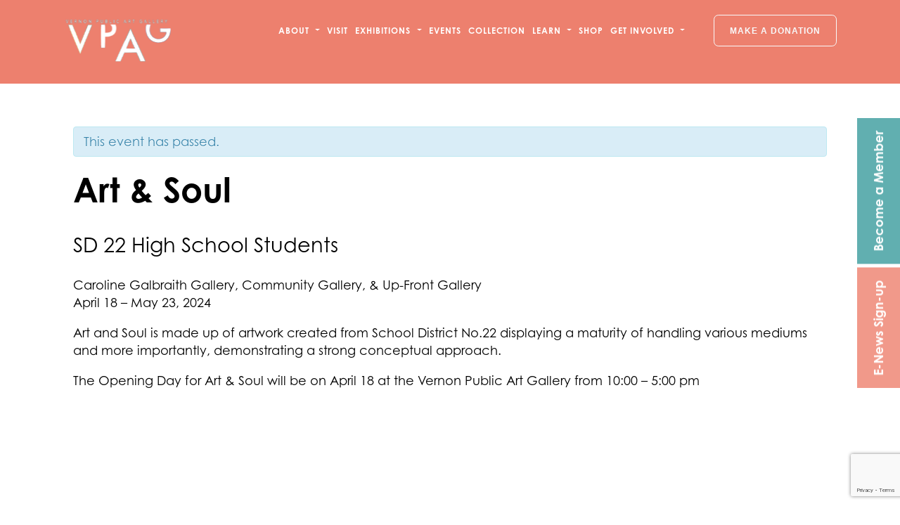

--- FILE ---
content_type: text/html; charset=UTF-8
request_url: https://vernonpublicartgallery.com/event/art-soul
body_size: 22253
content:
<!DOCTYPE html>
<html lang="en-US">

<head>
    <meta charset="UTF-8">
    <meta http-equiv="X-UA-Compatible" content="IE=edge">
<script type="text/javascript">
/* <![CDATA[ */
 var gform;gform||(document.addEventListener("gform_main_scripts_loaded",function(){gform.scriptsLoaded=!0}),window.addEventListener("DOMContentLoaded",function(){gform.domLoaded=!0}),gform={domLoaded:!1,scriptsLoaded:!1,initializeOnLoaded:function(o){gform.domLoaded&&gform.scriptsLoaded?o():!gform.domLoaded&&gform.scriptsLoaded?window.addEventListener("DOMContentLoaded",o):document.addEventListener("gform_main_scripts_loaded",o)},hooks:{action:{},filter:{}},addAction:function(o,n,r,t){gform.addHook("action",o,n,r,t)},addFilter:function(o,n,r,t){gform.addHook("filter",o,n,r,t)},doAction:function(o){gform.doHook("action",o,arguments)},applyFilters:function(o){return gform.doHook("filter",o,arguments)},removeAction:function(o,n){gform.removeHook("action",o,n)},removeFilter:function(o,n,r){gform.removeHook("filter",o,n,r)},addHook:function(o,n,r,t,i){null==gform.hooks[o][n]&&(gform.hooks[o][n]=[]);var e=gform.hooks[o][n];null==i&&(i=n+"_"+e.length),gform.hooks[o][n].push({tag:i,callable:r,priority:t=null==t?10:t})},doHook:function(n,o,r){var t;if(r=Array.prototype.slice.call(r,1),null!=gform.hooks[n][o]&&((o=gform.hooks[n][o]).sort(function(o,n){return o.priority-n.priority}),o.forEach(function(o){"function"!=typeof(t=o.callable)&&(t=window[t]),"action"==n?t.apply(null,r):r[0]=t.apply(null,r)})),"filter"==n)return r[0]},removeHook:function(o,n,t,i){var r;null!=gform.hooks[o][n]&&(r=(r=gform.hooks[o][n]).filter(function(o,n,r){return!!(null!=i&&i!=o.tag||null!=t&&t!=o.priority)}),gform.hooks[o][n]=r)}}); 
/* ]]> */
</script>

    <meta name="viewport" content="width=device-width, initial-scale=1, shrink-to-fit=no">

    <title>Vernon Public Art Gallery</title>
    <link rel="profile" href="https://gmpg.org/xfn/11">
    <link rel="pingback" href="https://vernonpublicartgallery.com/wordpress/xmlrpc.php">

    <script src="https://kit.fontawesome.com/82c50b2364.js" crossorigin="anonymous"></script>
    <link href="https://fonts.cdnfonts.com/css/metropolis-2" rel="stylesheet">

    <!-- Swiper -->
    <link rel="stylesheet" href="https://cdn.jsdelivr.net/npm/swiper@10/swiper-bundle.min.css" />
    <script src="https://cdn.jsdelivr.net/npm/swiper@10.0.4/swiper-bundle.min.js"></script>

    <!-- Bootstrap -->
    <script src="https://cdn.jsdelivr.net/npm/bootstrap@5.3.0/dist/js/bootstrap.bundle.min.js" integrity="sha384-geWF76RCwLtnZ8qwWowPQNguL3RmwHVBC9FhGdlKrxdiJJigb/j/68SIy3Te4Bkz" crossorigin="anonymous"></script>

    <!-- Luminous Lightbox -->
    <link rel="stylesheet" href="https://cdnjs.cloudflare.com/ajax/libs/luminous-lightbox/2.4.0/luminous-basic.min.css">
    <script src="https://cdnjs.cloudflare.com/ajax/libs/luminous-lightbox/2.4.0/luminous.min.js"></script>

    <!-- Century Gothic -->
    <link rel="stylesheet" href="https://use.typekit.net/iat7qzu.css">

    <!-- Smooth Scroll -->
    <script src="https://cdn.jsdelivr.net/gh/studio-freight/lenis@1.0.19/bundled/lenis.min.js"></script>

    <!-- GSAP -->
    <script src="https://cdnjs.cloudflare.com/ajax/libs/gsap/3.12.2/gsap.min.js"></script>
    <script src="https://cdnjs.cloudflare.com/ajax/libs/gsap/3.12.2/ScrollTrigger.min.js"></script>

    <!-- AOS -->
    <link rel="stylesheet" href="https://unpkg.com/aos@next/dist/aos.css" />
    <script src="https://unpkg.com/aos@next/dist/aos.js"></script>

    <!-- Magnific Popup core CSS file -->
    <!-- <link rel="stylesheet" href="https://cdnjs.cloudflare.com/ajax/libs/magnific-popup.js/1.1.0/magnific-popup.min.css"> -->
    <!-- Magnific Popup core JS file -->
    <!-- <script src="https://cdnjs.cloudflare.com/ajax/libs/jquery/1.9.1/jquery.min.js"></script>
    <script src="https://cdnjs.cloudflare.com/ajax/libs/magnific-popup.js/1.1.0/jquery.magnific-popup.js"></script> -->

    <link rel='stylesheet' id='tribe-events-views-v2-bootstrap-datepicker-styles-css' href='https://vernonpublicartgallery.com/wordpress/wp-content/plugins/the-events-calendar/vendor/bootstrap-datepicker/css/bootstrap-datepicker.standalone.min.css?ver=6.15.7' type='text/css' media='all' />
<link rel='stylesheet' id='tec-variables-skeleton-css' href='https://vernonpublicartgallery.com/wordpress/wp-content/plugins/the-events-calendar/common/build/css/variables-skeleton.css?ver=6.9.6' type='text/css' media='all' />
<link rel='stylesheet' id='tribe-common-skeleton-style-css' href='https://vernonpublicartgallery.com/wordpress/wp-content/plugins/the-events-calendar/common/build/css/common-skeleton.css?ver=6.9.6' type='text/css' media='all' />
<link rel='stylesheet' id='tribe-tooltipster-css-css' href='https://vernonpublicartgallery.com/wordpress/wp-content/plugins/the-events-calendar/common/vendor/tooltipster/tooltipster.bundle.min.css?ver=6.9.6' type='text/css' media='all' />
<link rel='stylesheet' id='tribe-events-views-v2-skeleton-css' href='https://vernonpublicartgallery.com/wordpress/wp-content/plugins/the-events-calendar/build/css/views-skeleton.css?ver=6.15.7' type='text/css' media='all' />
<meta name='robots' content='index, follow, max-image-preview:large, max-snippet:-1, max-video-preview:-1' />
	<style>img:is([sizes="auto" i], [sizes^="auto," i]) { contain-intrinsic-size: 3000px 1500px }</style>
	
	<!-- This site is optimized with the Yoast SEO plugin v22.3 - https://yoast.com/wordpress/plugins/seo/ -->
	<link rel="canonical" href="https://vernonpublicartgallery.com/event/art-soul" />
	<meta property="og:locale" content="en_US" />
	<meta property="og:type" content="article" />
	<meta property="og:title" content="Art &amp; Soul - Vernon Public Art Gallery" />
	<meta property="og:description" content="SD 22 High School Students" />
	<meta property="og:url" content="https://vernonpublicartgallery.com/event/art-soul" />
	<meta property="og:site_name" content="Vernon Public Art Gallery" />
	<meta property="article:publisher" content="https://www.facebook.com/vernonpublicartgallery" />
	<meta property="article:modified_time" content="2025-11-27T01:07:01+00:00" />
	<meta property="og:image" content="https://vernonpublicartgallery.com/wordpress/wp-content/uploads/2024/03/pasted-image-0.jpg" />
	<meta property="og:image:width" content="1463" />
	<meta property="og:image:height" content="1600" />
	<meta property="og:image:type" content="image/jpeg" />
	<meta name="twitter:card" content="summary_large_image" />
	<meta name="twitter:site" content="@VernonAGallery" />
	<meta name="twitter:label1" content="Est. reading time" />
	<meta name="twitter:data1" content="1 minute" />
	<script type="application/ld+json" class="yoast-schema-graph">{"@context":"https://schema.org","@graph":[{"@type":"WebPage","@id":"https://vernonpublicartgallery.com/event/art-soul","url":"https://vernonpublicartgallery.com/event/art-soul","name":"Art & Soul - Vernon Public Art Gallery","isPartOf":{"@id":"https://vernonpublicartgallery.com/#website"},"primaryImageOfPage":{"@id":"https://vernonpublicartgallery.com/event/art-soul#primaryimage"},"image":{"@id":"https://vernonpublicartgallery.com/event/art-soul#primaryimage"},"thumbnailUrl":"https://vernonpublicartgallery.com/wordpress/wp-content/uploads/2024/03/pasted-image-0.jpg","datePublished":"2024-02-29T21:56:59+00:00","dateModified":"2025-11-27T01:07:01+00:00","breadcrumb":{"@id":"https://vernonpublicartgallery.com/event/art-soul#breadcrumb"},"inLanguage":"en-US","potentialAction":[{"@type":"ReadAction","target":["https://vernonpublicartgallery.com/event/art-soul"]}]},{"@type":"ImageObject","inLanguage":"en-US","@id":"https://vernonpublicartgallery.com/event/art-soul#primaryimage","url":"https://vernonpublicartgallery.com/wordpress/wp-content/uploads/2024/03/pasted-image-0.jpg","contentUrl":"https://vernonpublicartgallery.com/wordpress/wp-content/uploads/2024/03/pasted-image-0.jpg","width":1463,"height":1600},{"@type":"BreadcrumbList","@id":"https://vernonpublicartgallery.com/event/art-soul#breadcrumb","itemListElement":[{"@type":"ListItem","position":1,"name":"Home","item":"https://vernonpublicartgallery.com/"},{"@type":"ListItem","position":2,"name":"Events","item":"https://vernonpublicartgallery.com/events/"},{"@type":"ListItem","position":3,"name":"Art &#038; Soul"}]},{"@type":"WebSite","@id":"https://vernonpublicartgallery.com/#website","url":"https://vernonpublicartgallery.com/","name":"Vernon Public Art Gallery","description":"","publisher":{"@id":"https://vernonpublicartgallery.com/#organization"},"potentialAction":[{"@type":"SearchAction","target":{"@type":"EntryPoint","urlTemplate":"https://vernonpublicartgallery.com/?s={search_term_string}"},"query-input":"required name=search_term_string"}],"inLanguage":"en-US"},{"@type":"Organization","@id":"https://vernonpublicartgallery.com/#organization","name":"Vernon Public Art Gallery","url":"https://vernonpublicartgallery.com/","logo":{"@type":"ImageObject","inLanguage":"en-US","@id":"https://vernonpublicartgallery.com/#/schema/logo/image/","url":"https://vernonpublicartgallery.com/wordpress/wp-content/uploads/2024/03/logo-full.png","contentUrl":"https://vernonpublicartgallery.com/wordpress/wp-content/uploads/2024/03/logo-full.png","width":518,"height":244,"caption":"Vernon Public Art Gallery"},"image":{"@id":"https://vernonpublicartgallery.com/#/schema/logo/image/"},"sameAs":["https://www.facebook.com/vernonpublicartgallery","https://twitter.com/VernonAGallery","https://www.instagram.com/vernonpublicartgallery/","https://www.youtube.com/channel/UCDAkH0dhRLKrNH_MtE5i0KA"]},{"@type":"Event","name":"Art &#038; Soul","description":"SD 22 High School Students","image":{"@id":"https://vernonpublicartgallery.com/event/art-soul#primaryimage"},"url":"https://vernonpublicartgallery.com/event/art-soul/","eventAttendanceMode":"https://schema.org/OfflineEventAttendanceMode","eventStatus":"https://schema.org/EventScheduled","startDate":"2024-04-18T08:00:00-07:00","endDate":"2024-05-14T17:00:00-07:00","@id":"https://vernonpublicartgallery.com/event/art-soul#event","mainEntityOfPage":{"@id":"https://vernonpublicartgallery.com/event/art-soul"}}]}</script>
	<!-- / Yoast SEO plugin. -->


<link rel='dns-prefetch' href='//connect.facebook.net' />
<link rel='dns-prefetch' href='//code.jquery.com' />
<link rel='dns-prefetch' href='//www.googletagmanager.com' />
<script type="text/javascript">
/* <![CDATA[ */
window._wpemojiSettings = {"baseUrl":"https:\/\/s.w.org\/images\/core\/emoji\/16.0.1\/72x72\/","ext":".png","svgUrl":"https:\/\/s.w.org\/images\/core\/emoji\/16.0.1\/svg\/","svgExt":".svg","source":{"concatemoji":"https:\/\/vernonpublicartgallery.com\/wordpress\/wp-includes\/js\/wp-emoji-release.min.js?ver=6.8.2"}};
/*! This file is auto-generated */
!function(s,n){var o,i,e;function c(e){try{var t={supportTests:e,timestamp:(new Date).valueOf()};sessionStorage.setItem(o,JSON.stringify(t))}catch(e){}}function p(e,t,n){e.clearRect(0,0,e.canvas.width,e.canvas.height),e.fillText(t,0,0);var t=new Uint32Array(e.getImageData(0,0,e.canvas.width,e.canvas.height).data),a=(e.clearRect(0,0,e.canvas.width,e.canvas.height),e.fillText(n,0,0),new Uint32Array(e.getImageData(0,0,e.canvas.width,e.canvas.height).data));return t.every(function(e,t){return e===a[t]})}function u(e,t){e.clearRect(0,0,e.canvas.width,e.canvas.height),e.fillText(t,0,0);for(var n=e.getImageData(16,16,1,1),a=0;a<n.data.length;a++)if(0!==n.data[a])return!1;return!0}function f(e,t,n,a){switch(t){case"flag":return n(e,"\ud83c\udff3\ufe0f\u200d\u26a7\ufe0f","\ud83c\udff3\ufe0f\u200b\u26a7\ufe0f")?!1:!n(e,"\ud83c\udde8\ud83c\uddf6","\ud83c\udde8\u200b\ud83c\uddf6")&&!n(e,"\ud83c\udff4\udb40\udc67\udb40\udc62\udb40\udc65\udb40\udc6e\udb40\udc67\udb40\udc7f","\ud83c\udff4\u200b\udb40\udc67\u200b\udb40\udc62\u200b\udb40\udc65\u200b\udb40\udc6e\u200b\udb40\udc67\u200b\udb40\udc7f");case"emoji":return!a(e,"\ud83e\udedf")}return!1}function g(e,t,n,a){var r="undefined"!=typeof WorkerGlobalScope&&self instanceof WorkerGlobalScope?new OffscreenCanvas(300,150):s.createElement("canvas"),o=r.getContext("2d",{willReadFrequently:!0}),i=(o.textBaseline="top",o.font="600 32px Arial",{});return e.forEach(function(e){i[e]=t(o,e,n,a)}),i}function t(e){var t=s.createElement("script");t.src=e,t.defer=!0,s.head.appendChild(t)}"undefined"!=typeof Promise&&(o="wpEmojiSettingsSupports",i=["flag","emoji"],n.supports={everything:!0,everythingExceptFlag:!0},e=new Promise(function(e){s.addEventListener("DOMContentLoaded",e,{once:!0})}),new Promise(function(t){var n=function(){try{var e=JSON.parse(sessionStorage.getItem(o));if("object"==typeof e&&"number"==typeof e.timestamp&&(new Date).valueOf()<e.timestamp+604800&&"object"==typeof e.supportTests)return e.supportTests}catch(e){}return null}();if(!n){if("undefined"!=typeof Worker&&"undefined"!=typeof OffscreenCanvas&&"undefined"!=typeof URL&&URL.createObjectURL&&"undefined"!=typeof Blob)try{var e="postMessage("+g.toString()+"("+[JSON.stringify(i),f.toString(),p.toString(),u.toString()].join(",")+"));",a=new Blob([e],{type:"text/javascript"}),r=new Worker(URL.createObjectURL(a),{name:"wpTestEmojiSupports"});return void(r.onmessage=function(e){c(n=e.data),r.terminate(),t(n)})}catch(e){}c(n=g(i,f,p,u))}t(n)}).then(function(e){for(var t in e)n.supports[t]=e[t],n.supports.everything=n.supports.everything&&n.supports[t],"flag"!==t&&(n.supports.everythingExceptFlag=n.supports.everythingExceptFlag&&n.supports[t]);n.supports.everythingExceptFlag=n.supports.everythingExceptFlag&&!n.supports.flag,n.DOMReady=!1,n.readyCallback=function(){n.DOMReady=!0}}).then(function(){return e}).then(function(){var e;n.supports.everything||(n.readyCallback(),(e=n.source||{}).concatemoji?t(e.concatemoji):e.wpemoji&&e.twemoji&&(t(e.twemoji),t(e.wpemoji)))}))}((window,document),window._wpemojiSettings);
/* ]]> */
</script>
<link rel='stylesheet' id='tribe-events-block-event-links-css' href='https://vernonpublicartgallery.com/wordpress/wp-content/plugins/the-events-calendar/build/event-links/frontend.css?ver=6.15.7' type='text/css' media='all' />
<link rel='stylesheet' id='tribe-events-custom-jquery-styles-css' href='https://vernonpublicartgallery.com/wordpress/wp-content/plugins/the-events-calendar/vendor/jquery/smoothness/jquery-ui-1.8.23.custom.css?ver=6.15.7' type='text/css' media='all' />
<link rel='stylesheet' id='tribe-events-bootstrap-datepicker-css-css' href='https://vernonpublicartgallery.com/wordpress/wp-content/plugins/the-events-calendar/vendor/bootstrap-datepicker/css/bootstrap-datepicker.standalone.min.css?ver=6.15.7' type='text/css' media='all' />
<link rel='stylesheet' id='tribe-events-calendar-style-css' href='https://vernonpublicartgallery.com/wordpress/wp-content/plugins/the-events-calendar/build/css/tribe-events-skeleton.css?ver=6.15.7' type='text/css' media='all' />
<link rel='stylesheet' id='tec-events-pro-single-css' href='https://vernonpublicartgallery.com/wordpress/wp-content/plugins/events-calendar-pro/build/css/events-single.css?ver=7.7.7' type='text/css' media='all' />
<link rel='stylesheet' id='tribe-events-calendar-pro-style-css' href='https://vernonpublicartgallery.com/wordpress/wp-content/plugins/events-calendar-pro/build/css/tribe-events-pro-full.css?ver=7.7.7' type='text/css' media='all' />
<link rel='stylesheet' id='tribe-events-pro-mini-calendar-block-styles-css' href='https://vernonpublicartgallery.com/wordpress/wp-content/plugins/events-calendar-pro/build/css/tribe-events-pro-mini-calendar-block.css?ver=7.7.7' type='text/css' media='all' />
<link rel='stylesheet' id='tribe-events-block-event-datetime-css' href='https://vernonpublicartgallery.com/wordpress/wp-content/plugins/the-events-calendar/build/event-datetime/frontend.css?ver=6.15.7' type='text/css' media='all' />
<link rel='stylesheet' id='tribe-events-virtual-single-skeleton-css' href='https://vernonpublicartgallery.com/wordpress/wp-content/plugins/events-calendar-pro/build/css/events-virtual-single-skeleton.css?ver=7.7.7' type='text/css' media='all' />
<link rel='stylesheet' id='tribe-events-virtual-skeleton-css' href='https://vernonpublicartgallery.com/wordpress/wp-content/plugins/events-calendar-pro/build/css/events-virtual-skeleton.css?ver=7.7.7' type='text/css' media='all' />
<link rel='stylesheet' id='tec-variables-full-css' href='https://vernonpublicartgallery.com/wordpress/wp-content/plugins/the-events-calendar/common/build/css/variables-full.css?ver=6.9.6' type='text/css' media='all' />
<link rel='stylesheet' id='tribe-events-v2-virtual-single-block-css' href='https://vernonpublicartgallery.com/wordpress/wp-content/plugins/events-calendar-pro/build/css/events-virtual-single-block.css?ver=7.7.7' type='text/css' media='all' />
<link rel='stylesheet' id='tec-events-pro-single-style-css' href='https://vernonpublicartgallery.com/wordpress/wp-content/plugins/events-calendar-pro/build/css/custom-tables-v1/single.css?ver=7.7.7' type='text/css' media='all' />
<style id='wp-emoji-styles-inline-css' type='text/css'>

	img.wp-smiley, img.emoji {
		display: inline !important;
		border: none !important;
		box-shadow: none !important;
		height: 1em !important;
		width: 1em !important;
		margin: 0 0.07em !important;
		vertical-align: -0.1em !important;
		background: none !important;
		padding: 0 !important;
	}
</style>
<link rel='stylesheet' id='wp-block-library-css' href='https://vernonpublicartgallery.com/wordpress/wp-includes/css/dist/block-library/style.min.css?ver=6.8.2' type='text/css' media='all' />
<style id='classic-theme-styles-inline-css' type='text/css'>
/*! This file is auto-generated */
.wp-block-button__link{color:#fff;background-color:#32373c;border-radius:9999px;box-shadow:none;text-decoration:none;padding:calc(.667em + 2px) calc(1.333em + 2px);font-size:1.125em}.wp-block-file__button{background:#32373c;color:#fff;text-decoration:none}
</style>
<link rel='stylesheet' id='tribe-events-v2-single-blocks-css' href='https://vernonpublicartgallery.com/wordpress/wp-content/plugins/the-events-calendar/build/css/tribe-events-single-blocks.css?ver=6.15.7' type='text/css' media='all' />
<style id='global-styles-inline-css' type='text/css'>
:root{--wp--preset--aspect-ratio--square: 1;--wp--preset--aspect-ratio--4-3: 4/3;--wp--preset--aspect-ratio--3-4: 3/4;--wp--preset--aspect-ratio--3-2: 3/2;--wp--preset--aspect-ratio--2-3: 2/3;--wp--preset--aspect-ratio--16-9: 16/9;--wp--preset--aspect-ratio--9-16: 9/16;--wp--preset--color--black: #000000;--wp--preset--color--cyan-bluish-gray: #abb8c3;--wp--preset--color--white: #ffffff;--wp--preset--color--pale-pink: #f78da7;--wp--preset--color--vivid-red: #cf2e2e;--wp--preset--color--luminous-vivid-orange: #ff6900;--wp--preset--color--luminous-vivid-amber: #fcb900;--wp--preset--color--light-green-cyan: #7bdcb5;--wp--preset--color--vivid-green-cyan: #00d084;--wp--preset--color--pale-cyan-blue: #8ed1fc;--wp--preset--color--vivid-cyan-blue: #0693e3;--wp--preset--color--vivid-purple: #9b51e0;--wp--preset--gradient--vivid-cyan-blue-to-vivid-purple: linear-gradient(135deg,rgba(6,147,227,1) 0%,rgb(155,81,224) 100%);--wp--preset--gradient--light-green-cyan-to-vivid-green-cyan: linear-gradient(135deg,rgb(122,220,180) 0%,rgb(0,208,130) 100%);--wp--preset--gradient--luminous-vivid-amber-to-luminous-vivid-orange: linear-gradient(135deg,rgba(252,185,0,1) 0%,rgba(255,105,0,1) 100%);--wp--preset--gradient--luminous-vivid-orange-to-vivid-red: linear-gradient(135deg,rgba(255,105,0,1) 0%,rgb(207,46,46) 100%);--wp--preset--gradient--very-light-gray-to-cyan-bluish-gray: linear-gradient(135deg,rgb(238,238,238) 0%,rgb(169,184,195) 100%);--wp--preset--gradient--cool-to-warm-spectrum: linear-gradient(135deg,rgb(74,234,220) 0%,rgb(151,120,209) 20%,rgb(207,42,186) 40%,rgb(238,44,130) 60%,rgb(251,105,98) 80%,rgb(254,248,76) 100%);--wp--preset--gradient--blush-light-purple: linear-gradient(135deg,rgb(255,206,236) 0%,rgb(152,150,240) 100%);--wp--preset--gradient--blush-bordeaux: linear-gradient(135deg,rgb(254,205,165) 0%,rgb(254,45,45) 50%,rgb(107,0,62) 100%);--wp--preset--gradient--luminous-dusk: linear-gradient(135deg,rgb(255,203,112) 0%,rgb(199,81,192) 50%,rgb(65,88,208) 100%);--wp--preset--gradient--pale-ocean: linear-gradient(135deg,rgb(255,245,203) 0%,rgb(182,227,212) 50%,rgb(51,167,181) 100%);--wp--preset--gradient--electric-grass: linear-gradient(135deg,rgb(202,248,128) 0%,rgb(113,206,126) 100%);--wp--preset--gradient--midnight: linear-gradient(135deg,rgb(2,3,129) 0%,rgb(40,116,252) 100%);--wp--preset--font-size--small: 13px;--wp--preset--font-size--medium: 20px;--wp--preset--font-size--large: 36px;--wp--preset--font-size--x-large: 42px;--wp--preset--spacing--20: 0.44rem;--wp--preset--spacing--30: 0.67rem;--wp--preset--spacing--40: 1rem;--wp--preset--spacing--50: 1.5rem;--wp--preset--spacing--60: 2.25rem;--wp--preset--spacing--70: 3.38rem;--wp--preset--spacing--80: 5.06rem;--wp--preset--shadow--natural: 6px 6px 9px rgba(0, 0, 0, 0.2);--wp--preset--shadow--deep: 12px 12px 50px rgba(0, 0, 0, 0.4);--wp--preset--shadow--sharp: 6px 6px 0px rgba(0, 0, 0, 0.2);--wp--preset--shadow--outlined: 6px 6px 0px -3px rgba(255, 255, 255, 1), 6px 6px rgba(0, 0, 0, 1);--wp--preset--shadow--crisp: 6px 6px 0px rgba(0, 0, 0, 1);}:where(.is-layout-flex){gap: 0.5em;}:where(.is-layout-grid){gap: 0.5em;}body .is-layout-flex{display: flex;}.is-layout-flex{flex-wrap: wrap;align-items: center;}.is-layout-flex > :is(*, div){margin: 0;}body .is-layout-grid{display: grid;}.is-layout-grid > :is(*, div){margin: 0;}:where(.wp-block-columns.is-layout-flex){gap: 2em;}:where(.wp-block-columns.is-layout-grid){gap: 2em;}:where(.wp-block-post-template.is-layout-flex){gap: 1.25em;}:where(.wp-block-post-template.is-layout-grid){gap: 1.25em;}.has-black-color{color: var(--wp--preset--color--black) !important;}.has-cyan-bluish-gray-color{color: var(--wp--preset--color--cyan-bluish-gray) !important;}.has-white-color{color: var(--wp--preset--color--white) !important;}.has-pale-pink-color{color: var(--wp--preset--color--pale-pink) !important;}.has-vivid-red-color{color: var(--wp--preset--color--vivid-red) !important;}.has-luminous-vivid-orange-color{color: var(--wp--preset--color--luminous-vivid-orange) !important;}.has-luminous-vivid-amber-color{color: var(--wp--preset--color--luminous-vivid-amber) !important;}.has-light-green-cyan-color{color: var(--wp--preset--color--light-green-cyan) !important;}.has-vivid-green-cyan-color{color: var(--wp--preset--color--vivid-green-cyan) !important;}.has-pale-cyan-blue-color{color: var(--wp--preset--color--pale-cyan-blue) !important;}.has-vivid-cyan-blue-color{color: var(--wp--preset--color--vivid-cyan-blue) !important;}.has-vivid-purple-color{color: var(--wp--preset--color--vivid-purple) !important;}.has-black-background-color{background-color: var(--wp--preset--color--black) !important;}.has-cyan-bluish-gray-background-color{background-color: var(--wp--preset--color--cyan-bluish-gray) !important;}.has-white-background-color{background-color: var(--wp--preset--color--white) !important;}.has-pale-pink-background-color{background-color: var(--wp--preset--color--pale-pink) !important;}.has-vivid-red-background-color{background-color: var(--wp--preset--color--vivid-red) !important;}.has-luminous-vivid-orange-background-color{background-color: var(--wp--preset--color--luminous-vivid-orange) !important;}.has-luminous-vivid-amber-background-color{background-color: var(--wp--preset--color--luminous-vivid-amber) !important;}.has-light-green-cyan-background-color{background-color: var(--wp--preset--color--light-green-cyan) !important;}.has-vivid-green-cyan-background-color{background-color: var(--wp--preset--color--vivid-green-cyan) !important;}.has-pale-cyan-blue-background-color{background-color: var(--wp--preset--color--pale-cyan-blue) !important;}.has-vivid-cyan-blue-background-color{background-color: var(--wp--preset--color--vivid-cyan-blue) !important;}.has-vivid-purple-background-color{background-color: var(--wp--preset--color--vivid-purple) !important;}.has-black-border-color{border-color: var(--wp--preset--color--black) !important;}.has-cyan-bluish-gray-border-color{border-color: var(--wp--preset--color--cyan-bluish-gray) !important;}.has-white-border-color{border-color: var(--wp--preset--color--white) !important;}.has-pale-pink-border-color{border-color: var(--wp--preset--color--pale-pink) !important;}.has-vivid-red-border-color{border-color: var(--wp--preset--color--vivid-red) !important;}.has-luminous-vivid-orange-border-color{border-color: var(--wp--preset--color--luminous-vivid-orange) !important;}.has-luminous-vivid-amber-border-color{border-color: var(--wp--preset--color--luminous-vivid-amber) !important;}.has-light-green-cyan-border-color{border-color: var(--wp--preset--color--light-green-cyan) !important;}.has-vivid-green-cyan-border-color{border-color: var(--wp--preset--color--vivid-green-cyan) !important;}.has-pale-cyan-blue-border-color{border-color: var(--wp--preset--color--pale-cyan-blue) !important;}.has-vivid-cyan-blue-border-color{border-color: var(--wp--preset--color--vivid-cyan-blue) !important;}.has-vivid-purple-border-color{border-color: var(--wp--preset--color--vivid-purple) !important;}.has-vivid-cyan-blue-to-vivid-purple-gradient-background{background: var(--wp--preset--gradient--vivid-cyan-blue-to-vivid-purple) !important;}.has-light-green-cyan-to-vivid-green-cyan-gradient-background{background: var(--wp--preset--gradient--light-green-cyan-to-vivid-green-cyan) !important;}.has-luminous-vivid-amber-to-luminous-vivid-orange-gradient-background{background: var(--wp--preset--gradient--luminous-vivid-amber-to-luminous-vivid-orange) !important;}.has-luminous-vivid-orange-to-vivid-red-gradient-background{background: var(--wp--preset--gradient--luminous-vivid-orange-to-vivid-red) !important;}.has-very-light-gray-to-cyan-bluish-gray-gradient-background{background: var(--wp--preset--gradient--very-light-gray-to-cyan-bluish-gray) !important;}.has-cool-to-warm-spectrum-gradient-background{background: var(--wp--preset--gradient--cool-to-warm-spectrum) !important;}.has-blush-light-purple-gradient-background{background: var(--wp--preset--gradient--blush-light-purple) !important;}.has-blush-bordeaux-gradient-background{background: var(--wp--preset--gradient--blush-bordeaux) !important;}.has-luminous-dusk-gradient-background{background: var(--wp--preset--gradient--luminous-dusk) !important;}.has-pale-ocean-gradient-background{background: var(--wp--preset--gradient--pale-ocean) !important;}.has-electric-grass-gradient-background{background: var(--wp--preset--gradient--electric-grass) !important;}.has-midnight-gradient-background{background: var(--wp--preset--gradient--midnight) !important;}.has-small-font-size{font-size: var(--wp--preset--font-size--small) !important;}.has-medium-font-size{font-size: var(--wp--preset--font-size--medium) !important;}.has-large-font-size{font-size: var(--wp--preset--font-size--large) !important;}.has-x-large-font-size{font-size: var(--wp--preset--font-size--x-large) !important;}
:where(.wp-block-post-template.is-layout-flex){gap: 1.25em;}:where(.wp-block-post-template.is-layout-grid){gap: 1.25em;}
:where(.wp-block-columns.is-layout-flex){gap: 2em;}:where(.wp-block-columns.is-layout-grid){gap: 2em;}
:root :where(.wp-block-pullquote){font-size: 1.5em;line-height: 1.6;}
</style>
<link rel='stylesheet' id='styles-css' href='https://vernonpublicartgallery.com/wordpress/wp-content/themes/vpag/style.min.css?ver=1.1.1' type='text/css' media='all' />
<script type="text/javascript" src="https://code.jquery.com/jquery-3.6.0.min.js?ver=6.8.2" id="jquery-js"></script>
<script type="text/javascript" src="https://vernonpublicartgallery.com/wordpress/wp-content/plugins/the-events-calendar/common/build/js/tribe-common.js?ver=9c44e11f3503a33e9540" id="tribe-common-js"></script>
<script type="text/javascript" src="https://vernonpublicartgallery.com/wordpress/wp-content/plugins/the-events-calendar/build/js/views/breakpoints.js?ver=4208de2df2852e0b91ec" id="tribe-events-views-v2-breakpoints-js"></script>
<script type="text/javascript" src="https://vernonpublicartgallery.com/wordpress/wp-content/themes/vpag/assets/js/custom.min.js?ver=1.1.1" id="custom-js"></script>

<!-- Google tag (gtag.js) snippet added by Site Kit -->
<!-- Google Analytics snippet added by Site Kit -->
<script type="text/javascript" src="https://www.googletagmanager.com/gtag/js?id=GT-NSLN5R2" id="google_gtagjs-js" async></script>
<script type="text/javascript" id="google_gtagjs-js-after">
/* <![CDATA[ */
window.dataLayer = window.dataLayer || [];function gtag(){dataLayer.push(arguments);}
gtag("set","linker",{"domains":["vernonpublicartgallery.com"]});
gtag("js", new Date());
gtag("set", "developer_id.dZTNiMT", true);
gtag("config", "GT-NSLN5R2", {"googlesitekit_post_type":"tribe_events"});
 window._googlesitekit = window._googlesitekit || {}; window._googlesitekit.throttledEvents = []; window._googlesitekit.gtagEvent = (name, data) => { var key = JSON.stringify( { name, data } ); if ( !! window._googlesitekit.throttledEvents[ key ] ) { return; } window._googlesitekit.throttledEvents[ key ] = true; setTimeout( () => { delete window._googlesitekit.throttledEvents[ key ]; }, 5 ); gtag( "event", name, { ...data, event_source: "site-kit" } ); }; 
/* ]]> */
</script>
<link rel="https://api.w.org/" href="https://vernonpublicartgallery.com/wp-json/" /><link rel="alternate" title="JSON" type="application/json" href="https://vernonpublicartgallery.com/wp-json/wp/v2/tribe_events/1933" /><link rel="EditURI" type="application/rsd+xml" title="RSD" href="https://vernonpublicartgallery.com/wordpress/xmlrpc.php?rsd" />
<link rel='shortlink' href='https://vernonpublicartgallery.com/?p=1933' />
<link rel="alternate" title="oEmbed (JSON)" type="application/json+oembed" href="https://vernonpublicartgallery.com/wp-json/oembed/1.0/embed?url=https%3A%2F%2Fvernonpublicartgallery.com%2Fevent%2Fart-soul" />
<link rel="alternate" title="oEmbed (XML)" type="text/xml+oembed" href="https://vernonpublicartgallery.com/wp-json/oembed/1.0/embed?url=https%3A%2F%2Fvernonpublicartgallery.com%2Fevent%2Fart-soul&#038;format=xml" />
<meta name="cdp-version" content="1.5.0" /><meta name="generator" content="Site Kit by Google 1.167.0" /><!-- Google tag (gtag.js) -->
<script async src="https://www.googletagmanager.com/gtag/js?id=G-NK1PTGVBWC"></script>
<script>
  window.dataLayer = window.dataLayer || [];
  function gtag(){dataLayer.push(arguments);}
  gtag('js', new Date());

  gtag('config', 'G-NK1PTGVBWC');
</script>
<!-- Meta Pixel Code -->
<script>
!function(f,b,e,v,n,t,s)
{if(f.fbq)return;n=f.fbq=function(){n.callMethod?
n.callMethod.apply(n,arguments):n.queue.push(arguments)};
if(!f._fbq)f._fbq=n;n.push=n;n.loaded=!0;n.version='2.0';
n.queue=[];t=b.createElement(e);t.async=!0;
t.src=v;s=b.getElementsByTagName(e)[0];
s.parentNode.insertBefore(t,s)}(window, document,'script',
'https://connect.facebook.net/en_US/fbevents.js');
fbq('init', '1448646269390155');
fbq('track', 'PageView');
</script>
<noscript><img height="1" width="1" style="display:none"
src="https://www.facebook.com/tr?id=1448646269390155&ev=PageView&noscript=1"
/></noscript>
<!-- End Meta Pixel Code -->
<!-- Hotjar Tracking Code for vernonpublicartgallery.com -->
<script>
    (function(h,o,t,j,a,r){
        h.hj=h.hj||function(){(h.hj.q=h.hj.q||[]).push(arguments)};
        h._hjSettings={hjid:3915873,hjsv:6};
        a=o.getElementsByTagName('head')[0];
        r=o.createElement('script');r.async=1;
        r.src=t+h._hjSettings.hjid+j+h._hjSettings.hjsv;
        a.appendChild(r);
    })(window,document,'https://static.hotjar.com/c/hotjar-','.js?sv=');
</script>
<link rel="stylesheet" href="https://cdn.keela.co/forms/keela-forms.min.css" type="text/css">
<script async type="text/javascript" src="https://cdn.keela.co/forms/keela-forms.min.js"></script>
<script async>window.Keela = { id: "TYDFipr8gBRMRwH2C" };</script><meta name="tec-api-version" content="v1"><meta name="tec-api-origin" content="https://vernonpublicartgallery.com"><link rel="alternate" href="https://vernonpublicartgallery.com/wp-json/tribe/events/v1/events/1933" /><link rel="icon" href="https://vernonpublicartgallery.com/wordpress/wp-content/uploads/2024/03/favicon.svg" sizes="32x32" />
<link rel="icon" href="https://vernonpublicartgallery.com/wordpress/wp-content/uploads/2024/03/favicon.svg" sizes="192x192" />
<link rel="apple-touch-icon" href="https://vernonpublicartgallery.com/wordpress/wp-content/uploads/2024/03/favicon.svg" />
<meta name="msapplication-TileImage" content="https://vernonpublicartgallery.com/wordpress/wp-content/uploads/2024/03/favicon.svg" />
		<style type="text/css" id="wp-custom-css">
			#mainnav ul > li > a.nav-link {
    letter-spacing: 1px;
    padding-left: 5px;
    padding-right: 5px;
}

.hero.parallax-hero {
	background-position: 50% 0px;
}
#gform_submit_button_1.btn-outline-primary {
	color: white;
	border-color:white;
}
.gform_wrapper.gravity-theme .gform_validation_errors , .gform_wrapper.gravity-theme .gfield_description {
	background: rgba(255, 255, 255, 0.5) !important;
	font-size: 13.5px !important;
  font-family: "Metropolis", "century-gothic", sans-serif !important;
	font-weight: 500;
}

div.tribe-common-l-container.tribe-events-l-container {
    padding: 0!important;
}
div.tribe-events .tribe-events-c-events-bar__views {
	display: none!important;
}

.nav-search {
	display: none!important;
}		</style>
		</head>

<body class="wp-singular tribe_events-template-default single single-tribe_events postid-1933 wp-theme-vpag tribe-events-page-template tribe-no-js tribe-filter-live events-single tribe-events-style-skeleton">

    <header id="header" class="hero-nav-overlay  bg-secondary" data-aos="fade-down" data-aos-delay="300">
    <nav class="navbar navbar-expand-lg navbar-dark">
        <div class="container">
            <button class="navbar-toggler ml-auto border-0" type="button" data-bs-toggle="collapse" data-bs-target=".mainnav-m" aria-expanded="false" aria-label="Toggle navigation" aria-controls="mainnav-m">
                <i class="fas fa-bars"></i>
            </button>

            <div class="nav-logo me-lg-auto">
                <a href="https://vernonpublicartgallery.com/">
                    <img src="https://vernonpublicartgallery.com/wordpress/wp-content/themes/vpag/images/logo.svg" alt="Vernon Public Art Gallery - Logo" class="img-fluid">
                </a>
            </div>
            <div>
                <div class="d-lg-flex flex-lg-column d-none d-lg-block">
                    <div id="mainnav" class="collapse navbar-collapse"><ul id="main-menu" class="navbar-nav ml-auto center-contents"><li  id="menu-item-26" class="menu-item menu-item-type-post_type menu-item-object-page menu-item-has-children dropdown nav-item nav-item-26"><a class="nav-link  dropdown-toggle" data-bs-toggle="collapse" data-bs-auto-close="true" href="#collapse-26" role="button" aria-expanded="false" aria-controls="collapse-26">About</a>
<ul id="collapse-26" class="collapse collapse-cont   depth_0">
	<li  id="menu-item-917" class="menu-item menu-item-type-post_type menu-item-object-page nav-item nav-item-917"><a href="https://vernonpublicartgallery.com/mission-history" class="dropdown-item nav-link">Mission &#038; History</a></li>
	<li  id="menu-item-920" class="menu-item menu-item-type-post_type menu-item-object-page nav-item nav-item-920"><a href="https://vernonpublicartgallery.com/about" class="dropdown-item nav-link">Who We Are</a></li>
	<li  id="menu-item-4655" class="menu-item menu-item-type-post_type menu-item-object-page nav-item nav-item-4655"><a href="https://vernonpublicartgallery.com/contact-us" class="dropdown-item nav-link">Contact Us</a></li>
	<li  id="menu-item-4601" class="menu-item menu-item-type-post_type menu-item-object-page nav-item nav-item-4601"><a href="https://vernonpublicartgallery.com/support-vpag/employment" class="dropdown-item nav-link">Employment</a></li>
	<li  id="menu-item-4052" class="menu-item menu-item-type-post_type menu-item-object-page nav-item nav-item-4052"><a href="https://vernonpublicartgallery.com/support-vpag/cultural-centre" class="dropdown-item nav-link">Cultural Centre</a></li>
</ul>
</li>
<li  id="menu-item-916" class="menu-item menu-item-type-post_type menu-item-object-page nav-item nav-item-916"><a href="https://vernonpublicartgallery.com/visit" class="nav-link ">Visit</a></li>
<li  id="menu-item-915" class="menu-item menu-item-type-post_type menu-item-object-page menu-item-has-children dropdown nav-item nav-item-915"><a class="nav-link  dropdown-toggle" data-bs-toggle="collapse" data-bs-auto-close="true" href="#collapse-915" role="button" aria-expanded="false" aria-controls="collapse-915">Exhibitions</a>
<ul id="collapse-915" class="collapse collapse-cont   depth_0">
	<li  id="menu-item-1964" class="menu-item menu-item-type-post_type menu-item-object-page nav-item nav-item-1964"><a href="https://vernonpublicartgallery.com/current-exhibitions" class="dropdown-item nav-link">Current</a></li>
	<li  id="menu-item-2025" class="menu-item menu-item-type-post_type menu-item-object-page nav-item nav-item-2025"><a href="https://vernonpublicartgallery.com/upcoming-exhibitions" class="dropdown-item nav-link">Upcoming</a></li>
	<li  id="menu-item-1960" class="menu-item menu-item-type-post_type menu-item-object-page nav-item nav-item-1960"><a href="https://vernonpublicartgallery.com/past-exhibitions" class="dropdown-item nav-link">Archive</a></li>
	<li  id="menu-item-2015" class="menu-item menu-item-type-post_type menu-item-object-page nav-item nav-item-2015"><a href="https://vernonpublicartgallery.com/touring-exhibitions" class="dropdown-item nav-link">Touring</a></li>
	<li  id="menu-item-1513" class="menu-item menu-item-type-custom menu-item-object-custom nav-item nav-item-1513"><a target="_blank" href="http://issuu.com/vernonpublicartgallery4" class="dropdown-item nav-link">Publications</a></li>
	<li  id="menu-item-4673" class="menu-item menu-item-type-post_type menu-item-object-page nav-item nav-item-4673"><a href="https://vernonpublicartgallery.com/exhibition-proposal" class="dropdown-item nav-link">Exhibition Proposal</a></li>
</ul>
</li>
<li  id="menu-item-914" class="menu-item menu-item-type-post_type menu-item-object-page nav-item nav-item-914"><a href="https://vernonpublicartgallery.com/events-page" class="nav-link ">Events</a></li>
<li  id="menu-item-919" class="menu-item menu-item-type-custom menu-item-object-custom nav-item nav-item-919"><a target="_blank" href="https://raisonne.gallery/search_results/vernon-public-art-gallery?searchType=smart&amp;query=&amp;newPage=yes" class="nav-link ">Collection</a></li>
<li  id="menu-item-913" class="menu-item menu-item-type-post_type menu-item-object-page menu-item-has-children dropdown nav-item nav-item-913"><a class="nav-link  dropdown-toggle" data-bs-toggle="collapse" data-bs-auto-close="true" href="#collapse-913" role="button" aria-expanded="false" aria-controls="collapse-913">Learn</a>
<ul id="collapse-913" class="collapse collapse-cont   depth_0">
	<li  id="menu-item-4520" class="menu-item menu-item-type-post_type menu-item-object-page nav-item nav-item-4520"><a href="https://vernonpublicartgallery.com/programs/artist-talks" class="dropdown-item nav-link">Artist Talks</a></li>
	<li  id="menu-item-3839" class="menu-item menu-item-type-post_type menu-item-object-page nav-item nav-item-3839"><a href="https://vernonpublicartgallery.com/programs" class="dropdown-item nav-link">Programs</a></li>
	<li  id="menu-item-4683" class="menu-item menu-item-type-post_type menu-item-object-page nav-item nav-item-4683"><a href="https://vernonpublicartgallery.com/reading-lists" class="dropdown-item nav-link">Reading List</a></li>
	<li  id="menu-item-3568" class="menu-item menu-item-type-post_type menu-item-object-page nav-item nav-item-3568"><a href="https://vernonpublicartgallery.com/tours" class="dropdown-item nav-link">Tours</a></li>
</ul>
</li>
<li  id="menu-item-2243" class="menu-item menu-item-type-custom menu-item-object-custom nav-item nav-item-2243"><a target="_blank" href="https://vernon-public-art-gallery-society.square.site/" class="nav-link ">Shop</a></li>
<li  id="menu-item-1516" class="menu-item menu-item-type-post_type menu-item-object-page menu-item-has-children dropdown nav-item nav-item-1516"><a class="nav-link  dropdown-toggle" data-bs-toggle="collapse" data-bs-auto-close="true" href="#collapse-1516" role="button" aria-expanded="false" aria-controls="collapse-1516">Get Involved</a>
<ul id="collapse-1516" class="collapse collapse-cont   depth_0">
	<li  id="menu-item-4055" class="menu-item menu-item-type-post_type menu-item-object-page nav-item nav-item-4055"><a href="https://vernonpublicartgallery.com/membership" class="dropdown-item nav-link">Become a Member</a></li>
	<li  id="menu-item-4064" class="menu-item menu-item-type-post_type menu-item-object-page nav-item nav-item-4064"><a href="https://vernonpublicartgallery.com/first-friday" class="dropdown-item nav-link">First Friday</a></li>
	<li  id="menu-item-4054" class="menu-item menu-item-type-post_type menu-item-object-page nav-item nav-item-4054"><a href="https://vernonpublicartgallery.com/volunteer" class="dropdown-item nav-link">Volunteer</a></li>
	<li  id="menu-item-4056" class="menu-item menu-item-type-post_type menu-item-object-page nav-item nav-item-4056"><a href="https://vernonpublicartgallery.com/support-vpag/sponsor" class="dropdown-item nav-link">Become a Sponsor</a></li>
</ul>
</li>
<li  id="menu-item-4057" class="menu-item menu-item-type-post_type menu-item-object-page nav-item nav-item-4057"><a href="https://vernonpublicartgallery.com/donate" class="nav-link ">Make a Donation</a></li>
</ul></div>                </div>

                <div class="text-end">
                    <div class="d-inline-block">
                        <div class="nav-search mt-2 center-contents justify-content-center">
                            <input type="text" class="search-input">
                            <a class="search-btn" href="#">
                                <img src="https://vernonpublicartgallery.com/wordpress/wp-content/themes/vpag/images/search.svg" alt="Search" class="img-fluid">
                            </a>
                        </div>
                    </div>
                </div>
            </div>
        </div>
    </nav>

    <div class="mainnav-m collapse navbar-collapse">
        <div id="mainnav" class="container py-4"><ul id="main-menu" class="navbar-nav ml-auto"><li  class="menu-item menu-item-type-post_type menu-item-object-page menu-item-has-children dropdown nav-item nav-item-26"><a class="nav-link  dropdown-toggle" data-bs-toggle="collapse" data-bs-auto-close="true" href="#collapse-26" role="button" aria-expanded="false" aria-controls="collapse-26">About</a>
<ul id="collapse-26" class="collapse collapse-cont   depth_0">
	<li  class="menu-item menu-item-type-post_type menu-item-object-page nav-item nav-item-917"><a href="https://vernonpublicartgallery.com/mission-history" class="dropdown-item nav-link">Mission &#038; History</a></li>
	<li  class="menu-item menu-item-type-post_type menu-item-object-page nav-item nav-item-920"><a href="https://vernonpublicartgallery.com/about" class="dropdown-item nav-link">Who We Are</a></li>
	<li  class="menu-item menu-item-type-post_type menu-item-object-page nav-item nav-item-4655"><a href="https://vernonpublicartgallery.com/contact-us" class="dropdown-item nav-link">Contact Us</a></li>
	<li  class="menu-item menu-item-type-post_type menu-item-object-page nav-item nav-item-4601"><a href="https://vernonpublicartgallery.com/support-vpag/employment" class="dropdown-item nav-link">Employment</a></li>
	<li  class="menu-item menu-item-type-post_type menu-item-object-page nav-item nav-item-4052"><a href="https://vernonpublicartgallery.com/support-vpag/cultural-centre" class="dropdown-item nav-link">Cultural Centre</a></li>
</ul>
</li>
<li  class="menu-item menu-item-type-post_type menu-item-object-page nav-item nav-item-916"><a href="https://vernonpublicartgallery.com/visit" class="nav-link ">Visit</a></li>
<li  class="menu-item menu-item-type-post_type menu-item-object-page menu-item-has-children dropdown nav-item nav-item-915"><a class="nav-link  dropdown-toggle" data-bs-toggle="collapse" data-bs-auto-close="true" href="#collapse-915" role="button" aria-expanded="false" aria-controls="collapse-915">Exhibitions</a>
<ul id="collapse-915" class="collapse collapse-cont   depth_0">
	<li  class="menu-item menu-item-type-post_type menu-item-object-page nav-item nav-item-1964"><a href="https://vernonpublicartgallery.com/current-exhibitions" class="dropdown-item nav-link">Current</a></li>
	<li  class="menu-item menu-item-type-post_type menu-item-object-page nav-item nav-item-2025"><a href="https://vernonpublicartgallery.com/upcoming-exhibitions" class="dropdown-item nav-link">Upcoming</a></li>
	<li  class="menu-item menu-item-type-post_type menu-item-object-page nav-item nav-item-1960"><a href="https://vernonpublicartgallery.com/past-exhibitions" class="dropdown-item nav-link">Archive</a></li>
	<li  class="menu-item menu-item-type-post_type menu-item-object-page nav-item nav-item-2015"><a href="https://vernonpublicartgallery.com/touring-exhibitions" class="dropdown-item nav-link">Touring</a></li>
	<li  class="menu-item menu-item-type-custom menu-item-object-custom nav-item nav-item-1513"><a target="_blank" href="http://issuu.com/vernonpublicartgallery4" class="dropdown-item nav-link">Publications</a></li>
	<li  class="menu-item menu-item-type-post_type menu-item-object-page nav-item nav-item-4673"><a href="https://vernonpublicartgallery.com/exhibition-proposal" class="dropdown-item nav-link">Exhibition Proposal</a></li>
</ul>
</li>
<li  class="menu-item menu-item-type-post_type menu-item-object-page nav-item nav-item-914"><a href="https://vernonpublicartgallery.com/events-page" class="nav-link ">Events</a></li>
<li  class="menu-item menu-item-type-custom menu-item-object-custom nav-item nav-item-919"><a target="_blank" href="https://raisonne.gallery/search_results/vernon-public-art-gallery?searchType=smart&amp;query=&amp;newPage=yes" class="nav-link ">Collection</a></li>
<li  class="menu-item menu-item-type-post_type menu-item-object-page menu-item-has-children dropdown nav-item nav-item-913"><a class="nav-link  dropdown-toggle" data-bs-toggle="collapse" data-bs-auto-close="true" href="#collapse-913" role="button" aria-expanded="false" aria-controls="collapse-913">Learn</a>
<ul id="collapse-913" class="collapse collapse-cont   depth_0">
	<li  class="menu-item menu-item-type-post_type menu-item-object-page nav-item nav-item-4520"><a href="https://vernonpublicartgallery.com/programs/artist-talks" class="dropdown-item nav-link">Artist Talks</a></li>
	<li  class="menu-item menu-item-type-post_type menu-item-object-page nav-item nav-item-3839"><a href="https://vernonpublicartgallery.com/programs" class="dropdown-item nav-link">Programs</a></li>
	<li  class="menu-item menu-item-type-post_type menu-item-object-page nav-item nav-item-4683"><a href="https://vernonpublicartgallery.com/reading-lists" class="dropdown-item nav-link">Reading List</a></li>
	<li  class="menu-item menu-item-type-post_type menu-item-object-page nav-item nav-item-3568"><a href="https://vernonpublicartgallery.com/tours" class="dropdown-item nav-link">Tours</a></li>
</ul>
</li>
<li  class="menu-item menu-item-type-custom menu-item-object-custom nav-item nav-item-2243"><a target="_blank" href="https://vernon-public-art-gallery-society.square.site/" class="nav-link ">Shop</a></li>
<li  class="menu-item menu-item-type-post_type menu-item-object-page menu-item-has-children dropdown nav-item nav-item-1516"><a class="nav-link  dropdown-toggle" data-bs-toggle="collapse" data-bs-auto-close="true" href="#collapse-1516" role="button" aria-expanded="false" aria-controls="collapse-1516">Get Involved</a>
<ul id="collapse-1516" class="collapse collapse-cont   depth_0">
	<li  class="menu-item menu-item-type-post_type menu-item-object-page nav-item nav-item-4055"><a href="https://vernonpublicartgallery.com/membership" class="dropdown-item nav-link">Become a Member</a></li>
	<li  class="menu-item menu-item-type-post_type menu-item-object-page nav-item nav-item-4064"><a href="https://vernonpublicartgallery.com/first-friday" class="dropdown-item nav-link">First Friday</a></li>
	<li  class="menu-item menu-item-type-post_type menu-item-object-page nav-item nav-item-4054"><a href="https://vernonpublicartgallery.com/volunteer" class="dropdown-item nav-link">Volunteer</a></li>
	<li  class="menu-item menu-item-type-post_type menu-item-object-page nav-item nav-item-4056"><a href="https://vernonpublicartgallery.com/support-vpag/sponsor" class="dropdown-item nav-link">Become a Sponsor</a></li>
</ul>
</li>
<li  class="menu-item menu-item-type-post_type menu-item-object-page nav-item nav-item-4057"><a href="https://vernonpublicartgallery.com/donate" class="nav-link ">Make a Donation</a></li>
</ul></div>    </div>
</header>

<!-- Side fixed buttons -->
    <div class="fixed-btns d-none d-md-block">
                    <a class="f-btn px-3 py-3 f-btn-secondary" href="http://eepurl.com/l8m5X">E-News Sign-up</a>
                    <a class="f-btn px-3 py-3 f-btn-primary" href="https://membership-can.keela.co/membership-purchases">Become a Member</a>
            </div>

<!-- If homepage -->

<div class="transition-layer"></div><section id="tribe-events-pg-template" class="tribe-events-pg-template"><div class="tribe-events-before-html"></div><span class="tribe-events-ajax-loading"><img class="tribe-events-spinner-medium" src="https://vernonpublicartgallery.com/wordpress/wp-content/plugins/the-events-calendar/src/resources/images/tribe-loading.gif" alt="Loading Events" /></span>
<div id="tribe-events-content" class="tribe-events-single tribe-blocks-editor">
	<div class="container my-6">
		
<div class="tribe-events-notices"><ul><li>This event has passed.</li></ul></div>		<h1 class="text-black">Art &#038; Soul</h1>
				<div  class="tribe-events-schedule tribe-clearfix" >
	<p class="tribe-events-schedule__datetime">
		<span class="tribe-events-schedule__date tribe-events-schedule__date--start">
			April 18, 2024		</span>

					<span class="tribe-events-schedule__separator tribe-events-schedule__separator--date">
				 @ 			</span>
			<span class="tribe-events-schedule__time tribe-events-schedule__time--start">
				8:00 am			</span>
		
									<span class="tribe-events-schedule__separator tribe-events-schedule__separator--time">
					 &#8211; 				</span>
			
							<span class="tribe-events-schedule__date tribe-events-schedule__date--end">
					May 14, 2024				</span>

									<span class="tribe-events-schedule__separator tribe-events-schedule__separator--date">
						 @ 					</span>
					<span class="tribe-events-schedule__time tribe-events-schedule__time--end">
						5:00 pm					</span>
				
			
						</p>
</div>



<h3 class="wp-block-heading">SD 22 High School Students</h3>



<p>Caroline Galbraith Gallery, Community Gallery, &amp; Up-Front Gallery<br>April 18 &#8211; May 23, 2024</p>


<p>Art and Soul is made up of artwork created from School District No.22 displaying a maturity of handling various mediums and more importantly, demonstrating a strong conceptual approach.</p>
<p>The Opening Day for Art &amp; Soul will be on April 18 at the Vernon Public Art Gallery from 10:00 &#8211; 5:00 pm </p>


<div class="wp-block-columns is-layout-flex wp-container-core-columns-is-layout-9d6595d7 wp-block-columns-is-layout-flex">
<div class="wp-block-column is-layout-flow wp-block-column-is-layout-flow">
<figure class="wp-block-image size-full"><img fetchpriority="high" decoding="async" width="1463" height="1600" src="https://vernonpublicartgallery.com/wordpress/wp-content/uploads/2024/03/pasted-image-0.jpg" alt="" class="wp-image-2299" srcset="https://vernonpublicartgallery.com/wordpress/wp-content/uploads/2024/03/pasted-image-0.jpg 1463w, https://vernonpublicartgallery.com/wordpress/wp-content/uploads/2024/03/pasted-image-0-658x720.jpg 658w, https://vernonpublicartgallery.com/wordpress/wp-content/uploads/2024/03/pasted-image-0-768x840.jpg 768w, https://vernonpublicartgallery.com/wordpress/wp-content/uploads/2024/03/pasted-image-0-1404x1536.jpg 1404w, https://vernonpublicartgallery.com/wordpress/wp-content/uploads/2024/03/pasted-image-0-600x656.jpg 600w" sizes="(max-width: 1463px) 100vw, 1463px" /></figure>



<p>Makayla Callender, Grade 12 VSS</p>



<p><em>Dangerous Beauty</em>, 2024, Acrylic paint on paper mache sculpture</p>
</div>



<div class="wp-block-column is-layout-flow wp-block-column-is-layout-flow">
<figure class="wp-block-image size-large"><img decoding="async" width="1183" height="1920" src="https://vernonpublicartgallery.com/wordpress/wp-content/uploads/2024/03/IMG_5648-1183x1920.jpg" alt="" class="wp-image-2300" srcset="https://vernonpublicartgallery.com/wordpress/wp-content/uploads/2024/03/IMG_5648-1183x1920.jpg 1183w, https://vernonpublicartgallery.com/wordpress/wp-content/uploads/2024/03/IMG_5648-444x720.jpg 444w, https://vernonpublicartgallery.com/wordpress/wp-content/uploads/2024/03/IMG_5648-768x1246.jpg 768w, https://vernonpublicartgallery.com/wordpress/wp-content/uploads/2024/03/IMG_5648-947x1536.jpg 947w, https://vernonpublicartgallery.com/wordpress/wp-content/uploads/2024/03/IMG_5648-1262x2048.jpg 1262w, https://vernonpublicartgallery.com/wordpress/wp-content/uploads/2024/03/IMG_5648-600x974.jpg 600w, https://vernonpublicartgallery.com/wordpress/wp-content/uploads/2024/03/IMG_5648-scaled.jpg 1578w" sizes="(max-width: 1183px) 100vw, 1183px" /></figure>
</div>
</div>


	<div  class="tribe-block tribe-block__events-link" >
		<div class="tribe-events tribe-common">
			<div class="tribe-events-c-subscribe-dropdown__container">
				<div class="tribe-events-c-subscribe-dropdown">
					<div class="tribe-common-c-btn-border tribe-events-c-subscribe-dropdown__button">
						<svg
	 class="tribe-common-c-svgicon tribe-common-c-svgicon--cal-export tribe-events-c-subscribe-dropdown__export-icon" 	aria-hidden="true"
	viewBox="0 0 23 17"
	xmlns="http://www.w3.org/2000/svg"
>
	<path fill-rule="evenodd" clip-rule="evenodd" d="M.128.896V16.13c0 .211.145.383.323.383h15.354c.179 0 .323-.172.323-.383V.896c0-.212-.144-.383-.323-.383H.451C.273.513.128.684.128.896Zm16 6.742h-.901V4.679H1.009v10.729h14.218v-3.336h.901V7.638ZM1.01 1.614h14.218v2.058H1.009V1.614Z" />
	<path d="M20.5 9.846H8.312M18.524 6.953l2.89 2.909-2.855 2.855" stroke-width="1.2" stroke-linecap="round" stroke-linejoin="round"/>
</svg>
						<button
							class="tribe-events-c-subscribe-dropdown__button-text"
							aria-expanded="false"
							aria-controls="tribe-events-subscribe-dropdown-content"
							aria-label="View links to add events to your calendar"
						>
							Add to calendar						</button>
						<svg
	 class="tribe-common-c-svgicon tribe-common-c-svgicon--caret-down tribe-events-c-subscribe-dropdown__button-icon" 	aria-hidden="true"
	viewBox="0 0 10 7"
	xmlns="http://www.w3.org/2000/svg"
>
	<path fill-rule="evenodd" clip-rule="evenodd" d="M1.008.609L5 4.6 8.992.61l.958.958L5 6.517.05 1.566l.958-.958z" class="tribe-common-c-svgicon__svg-fill"/>
</svg>
					</div>
					<div id="tribe-events-subscribe-dropdown-content" class="tribe-events-c-subscribe-dropdown__content">
						<ul class="tribe-events-c-subscribe-dropdown__list">
															<li class="tribe-events-c-subscribe-dropdown__list-item tribe-events-c-subscribe-dropdown__list-item--gcal">
									<a
										href="https://www.google.com/calendar/event?action=TEMPLATE&#038;dates=20240418T080000/20240514T170000&#038;text=Art%20%26%23038%3B%20Soul&#038;details=%3Ch3+class%3D%22wp-block-heading%22%3ESD+22+High+School+Students%3C%2Fh3%3E%3Cp%3ECaroline+Galbraith+Gallery%2C+Community+Gallery%2C+%26amp%3B+Up-Front+Gallery%3Cbr+%2F%3EApril+18+-+May+23%2C+2024%3C%2Fp%3E+%3Cp%3EArt+and+Soul+is+made+up+of+artwork+created+from+School+District+No.22+displaying+a+maturity+of+handling+various+mediums+and+more+importantly%2C+demonstrating+a+strong+conceptual+approach.%3C%2Fp%3E+%3Cp%3EThe+Opening+Day+for+Art+%26amp%3B+Soul+will+be+on+April+18+at+the+Vernon+Public+Art+Gallery+from+10%3A00+-+5%3A00+pm%C2%A0%3C%2Fp%3E+%3Cdiv+class%3D%22wp-block-columns%22%3E%3Cdiv+class%3D%22wp-block-column%22%3E%3Cfigure+class%3D%22wp-block-image+size-full%22%3E%3Cimg+src%3D%22https%3A%2F%2Fvernonpublicartgallery.com%2Fwordpress%2Fwp-content%2Fuploads%2F2024%2F03%2Fpasted-image-0.jpg%22+alt%3D%22%22+class%3D%22wp-image-2299%22%2F%3E%3C%2Ffigure%3E%3Cp%3EMakayla+Callender%2C+Grade+12+VSS%3C%2Fp%3E+%3Cp%3E%3Cem%3EDangerous+Beauty%3C%2Fem%3E%2C+2024%2C+Acrylic+paint+on+paper+mache+sculpture%3C%2Fp%3E+%3C%2Fdiv%3E%3Cdiv+class%3D%22wp-block-column%22%3E%3Cfigure+class%3D%22wp-block-image+size-large%22%3E%3Cimg+src%3D%22https%3A%2F%2Fvernonpublicartgallery.com%2Fwordpress%2F%3C%2Ffigure%3E%3C%2Fdiv%3E%3C%2Fdiv%3E+%28View+Full+event+Description+Here%3A+https%3A%2F%2Fvernonpublicartgallery.com%2Fevent%2Fart-soul%29&#038;trp=false&#038;ctz=America/Vancouver&#038;sprop=website:https://vernonpublicartgallery.com"
										class="tribe-events-c-subscribe-dropdown__list-item-link"
										target="_blank"
										rel="noopener noreferrer nofollow noindex"
									>
										Google Calendar									</a>
								</li>
															<li class="tribe-events-c-subscribe-dropdown__list-item tribe-events-c-subscribe-dropdown__list-item--ical">
									<a
										href="webcal://vernonpublicartgallery.com/event/art-soul/?ical=1"
										class="tribe-events-c-subscribe-dropdown__list-item-link"
										target="_blank"
										rel="noopener noreferrer nofollow noindex"
									>
										iCalendar									</a>
								</li>
															<li class="tribe-events-c-subscribe-dropdown__list-item tribe-events-c-subscribe-dropdown__list-item--outlook-365">
									<a
										href="https://outlook.office.com/owa/?path=/calendar/action/compose&#038;rrv=addevent&#038;startdt=2024-04-18T08%3A00%3A00-07%3A00&#038;enddt=2024-05-14T17%3A00%3A00-07%3A00&#038;location&#038;subject=Art%20%26%20Soul&#038;body=SD%2022%20High%20School%20Students%3Cp%3ECaroline%20Galbraith%20Gallery%2C%20Community%20Gallery%2C%20%26amp%3B%20Up-Front%20GalleryApril%2018%20-%20May%2023%2C%202024%3C%2Fp%3E%3Cp%3EArt%20and%20Soul%20is%20made%20up%20of%20artwork%20created%20from%20School%20District%20No.22%20displaying%20a%20maturity%20of%20handling%20various%20mediums%20and%20more%20importantly%2C%20demonstrating%20a%20strong%20conceptual%20approach.%3C%2Fp%3E%3Cp%3EThe%20Opening%20Day%20for%20Art%20%26amp%3B%20Soul%20will%20be%20on%20April%2018%20at%20the%20Vernon%20Public%20Art%20Gallery%20from%2010%3A00%20-%205%3A00%20pm%C2%A0%3C%2Fp%3E%3Cp%3EMakayla%20Callender%2C%20Grade%2012%20VSS%3C%2Fp%3E%3Cp%3EDangerous%20Beauty%2C%202024%2C%20Acrylic%20paint%20on%20paper%20mache%20sculpture%3C%2Fp%3E%3Cp%3E%3C%2Fp%3E"
										class="tribe-events-c-subscribe-dropdown__list-item-link"
										target="_blank"
										rel="noopener noreferrer nofollow noindex"
									>
										Outlook 365									</a>
								</li>
															<li class="tribe-events-c-subscribe-dropdown__list-item tribe-events-c-subscribe-dropdown__list-item--outlook-live">
									<a
										href="https://outlook.live.com/owa/?path=/calendar/action/compose&#038;rrv=addevent&#038;startdt=2024-04-18T08%3A00%3A00-07%3A00&#038;enddt=2024-05-14T17%3A00%3A00-07%3A00&#038;location&#038;subject=Art%20%26%20Soul&#038;body=SD%2022%20High%20School%20Students%3Cp%3ECaroline%20Galbraith%20Gallery%2C%20Community%20Gallery%2C%20%26amp%3B%20Up-Front%20GalleryApril%2018%20-%20May%2023%2C%202024%3C%2Fp%3E%3Cp%3EArt%20and%20Soul%20is%20made%20up%20of%20artwork%20created%20from%20School%20District%20No.22%20displaying%20a%20maturity%20of%20handling%20various%20mediums%20and%20more%20importantly%2C%20demonstrating%20a%20strong%20conceptual%20approach.%3C%2Fp%3E%3Cp%3EThe%20Opening%20Day%20for%20Art%20%26amp%3B%20Soul%20will%20be%20on%20April%2018%20at%20the%20Vernon%20Public%20Art%20Gallery%20from%2010%3A00%20-%205%3A00%20pm%C2%A0%3C%2Fp%3E%3Cp%3EMakayla%20Callender%2C%20Grade%2012%20VSS%3C%2Fp%3E%3Cp%3EDangerous%20Beauty%2C%202024%2C%20Acrylic%20paint%20on%20paper%20mache%20sculpture%3C%2Fp%3E%3Cp%3E%3C%2Fp%3E"
										class="tribe-events-c-subscribe-dropdown__list-item-link"
										target="_blank"
										rel="noopener noreferrer nofollow noindex"
									>
										Outlook Live									</a>
								</li>
													</ul>
					</div>
				</div>
			</div>
		</div>
	</div>




<p></p>
					</div>
</div><div class="tribe-events-after-html"></div>
<!--
This calendar is powered by The Events Calendar.
http://evnt.is/18wn
-->
</section>

<!-- Email Signup -->
<div class="container mt-8 signup-container">
    <div class="signup px-5 px-md-8 pt-6 pb-8 text-center">
        <h2 class="text-white mb-2 mx-auto" style="max-width: 50rem;">VERNON PUBLIC ART GALLERY - ENGAGE EXPLORE ENRICH</h2>
        <p class="text-white mb-4">Receive e-mail updates on our exhibitions, events, and more</p>
        <div class="email-form row">
            <script type="text/javascript"></script>
                <div class='gf_browser_chrome gform_wrapper gravity-theme gform-theme--no-framework' data-form-theme='gravity-theme' data-form-index='0' id='gform_wrapper_1' ><div id='gf_1' class='gform_anchor' tabindex='-1'></div><form method='post' enctype='multipart/form-data' target='gform_ajax_frame_1' id='gform_1'  action='/event/art-soul#gf_1' data-formid='1' novalidate>
                        <div class='gform-body gform_body'><div id='gform_fields_1' class='gform_fields top_label form_sublabel_below description_below'><fieldset id="field_1_1" class="gfield gfield--type-name gfield--input-type-name gfield_contains_required field_sublabel_hidden_label gfield--no-description field_description_below hidden_label gfield_visibility_visible"  data-js-reload="field_1_1" ><legend class='gfield_label gform-field-label gfield_label_before_complex' >Name<span class="gfield_required"><span class="gfield_required gfield_required_text">(Required)</span></span></legend><div class='ginput_complex ginput_container ginput_container--name no_prefix has_first_name no_middle_name has_last_name no_suffix gf_name_has_2 ginput_container_name gform-grid-row' id='input_1_1'>
                            
                            <span id='input_1_1_3_container' class='name_first gform-grid-col gform-grid-col--size-auto' >
                                                    <input type='text' name='input_1.3' id='input_1_1_3' value='' tabindex='50'  aria-required='true'   placeholder='First Name'  />
                                                    <label for='input_1_1_3' class='gform-field-label gform-field-label--type-sub hidden_sub_label screen-reader-text'>First</label>
                                                </span>
                            
                            <span id='input_1_1_6_container' class='name_last gform-grid-col gform-grid-col--size-auto' >
                                                    <input type='text' name='input_1.6' id='input_1_1_6' value='' tabindex='52'  aria-required='true'   placeholder='Last Name'  />
                                                    <label for='input_1_1_6' class='gform-field-label gform-field-label--type-sub hidden_sub_label screen-reader-text'>Last</label>
                                                </span>
                            
                        </div></fieldset><div id="field_1_3" class="gfield gfield--type-email gfield--input-type-email gfield_contains_required field_sublabel_below gfield--no-description field_description_below hidden_label gfield_visibility_visible"  data-js-reload="field_1_3" ><label class='gfield_label gform-field-label' for='input_1_3'>Email<span class="gfield_required"><span class="gfield_required gfield_required_text">(Required)</span></span></label><div class='ginput_container ginput_container_email'>
                            <input name='input_3' id='input_1_3' type='email' value='' class='large' tabindex='54'  placeholder='Email address' aria-required="true" aria-invalid="false"  />
                        </div></div><div id="field_1_4" class="gfield gfield--type-textarea gfield--input-type-textarea gfield--width-full gfield_contains_required field_sublabel_below gfield--no-description field_description_below hidden_label gfield_visibility_visible"  data-js-reload="field_1_4" ><label class='gfield_label gform-field-label' for='input_1_4'>Message<span class="gfield_required"><span class="gfield_required gfield_required_text">(Required)</span></span></label><div class='ginput_container ginput_container_textarea'><textarea name='input_4' id='input_1_4' class='textarea large' tabindex='55'   placeholder='Type your message…' aria-required="true" aria-invalid="false"   rows='10' cols='50'></textarea></div></div><div id="field_1_5" class="gfield gfield--type-captcha gfield--input-type-captcha field_sublabel_below gfield--no-description field_description_below hidden_label gfield_visibility_visible"  data-js-reload="field_1_5" ><label class='gfield_label gform-field-label' for='input_1_5'>CAPTCHA</label><div id='input_1_5' class='ginput_container ginput_recaptcha' data-sitekey='6Ld-oKApAAAAANSOsiWKq7JIeTpjjCize_1bgtwr'  data-theme='light' data-tabindex='-1' data-size='invisible' data-badge='bottomright'></div></div><div id="field_1_6" class="gfield gfield--type-honeypot gform_validation_container field_sublabel_below gfield--has-description field_description_below gfield_visibility_visible"  data-js-reload="field_1_6" ><label class='gfield_label gform-field-label' for='input_1_6'>Name</label><div class='ginput_container'><input name='input_6' id='input_1_6' type='text' value='' autocomplete='new-password'/></div><div class='gfield_description' id='gfield_description_1_6'>This field is for validation purposes and should be left unchanged.</div></div></div></div>
        <div class='gform_footer top_label'> <input type='submit' id='gform_submit_button_1' class='gform_button button' value='Send Message' tabindex='56' onclick='if(window["gf_submitting_1"]){return false;}  if( !jQuery("#gform_1")[0].checkValidity || jQuery("#gform_1")[0].checkValidity()){window["gf_submitting_1"]=true;}  ' onkeypress='if( event.keyCode == 13 ){ if(window["gf_submitting_1"]){return false;} if( !jQuery("#gform_1")[0].checkValidity || jQuery("#gform_1")[0].checkValidity()){window["gf_submitting_1"]=true;}  jQuery("#gform_1").trigger("submit",[true]); }' /> <input type='hidden' name='gform_ajax' value='form_id=1&amp;title=&amp;description=&amp;tabindex=49&amp;theme=gravity-theme' />
            <input type='hidden' class='gform_hidden' name='is_submit_1' value='1' />
            <input type='hidden' class='gform_hidden' name='gform_submit' value='1' />
            
            <input type='hidden' class='gform_hidden' name='gform_unique_id' value='' />
            <input type='hidden' class='gform_hidden' name='state_1' value='WyJbXSIsImYxZmYwMjFhNTE5NDZkOWYwOTJkMWY5Y2IxYmY2MzNhIl0=' />
            <input type='hidden' class='gform_hidden' name='gform_target_page_number_1' id='gform_target_page_number_1' value='0' />
            <input type='hidden' class='gform_hidden' name='gform_source_page_number_1' id='gform_source_page_number_1' value='1' />
            <input type='hidden' name='gform_field_values' value='' />
            
        </div>
                        <p style="display: none !important;" class="akismet-fields-container" data-prefix="ak_"><label>&#916;<textarea name="ak_hp_textarea" cols="45" rows="8" maxlength="100"></textarea></label><input type="hidden" id="ak_js_1" name="ak_js" value="117"/><script>document.getElementById( "ak_js_1" ).setAttribute( "value", ( new Date() ).getTime() );</script></p></form>
                        </div>
		                <iframe style='display:none;width:0px;height:0px;' src='about:blank' name='gform_ajax_frame_1' id='gform_ajax_frame_1' title='This iframe contains the logic required to handle Ajax powered Gravity Forms.'></iframe>
		                <script type="text/javascript">
/* <![CDATA[ */
 gform.initializeOnLoaded( function() {gformInitSpinner( 1, 'https://vernonpublicartgallery.com/wordpress/wp-content/plugins/gravityforms/images/spinner.svg', true );jQuery('#gform_ajax_frame_1').on('load',function(){var contents = jQuery(this).contents().find('*').html();var is_postback = contents.indexOf('GF_AJAX_POSTBACK') >= 0;if(!is_postback){return;}var form_content = jQuery(this).contents().find('#gform_wrapper_1');var is_confirmation = jQuery(this).contents().find('#gform_confirmation_wrapper_1').length > 0;var is_redirect = contents.indexOf('gformRedirect(){') >= 0;var is_form = form_content.length > 0 && ! is_redirect && ! is_confirmation;var mt = parseInt(jQuery('html').css('margin-top'), 10) + parseInt(jQuery('body').css('margin-top'), 10) + 100;if(is_form){jQuery('#gform_wrapper_1').html(form_content.html());if(form_content.hasClass('gform_validation_error')){jQuery('#gform_wrapper_1').addClass('gform_validation_error');} else {jQuery('#gform_wrapper_1').removeClass('gform_validation_error');}setTimeout( function() { /* delay the scroll by 50 milliseconds to fix a bug in chrome */ jQuery(document).scrollTop(jQuery('#gform_wrapper_1').offset().top - mt); }, 50 );if(window['gformInitDatepicker']) {gformInitDatepicker();}if(window['gformInitPriceFields']) {gformInitPriceFields();}var current_page = jQuery('#gform_source_page_number_1').val();gformInitSpinner( 1, 'https://vernonpublicartgallery.com/wordpress/wp-content/plugins/gravityforms/images/spinner.svg', true );jQuery(document).trigger('gform_page_loaded', [1, current_page]);window['gf_submitting_1'] = false;}else if(!is_redirect){var confirmation_content = jQuery(this).contents().find('.GF_AJAX_POSTBACK').html();if(!confirmation_content){confirmation_content = contents;}setTimeout(function(){jQuery('#gform_wrapper_1').replaceWith(confirmation_content);jQuery(document).scrollTop(jQuery('#gf_1').offset().top - mt);jQuery(document).trigger('gform_confirmation_loaded', [1]);window['gf_submitting_1'] = false;wp.a11y.speak(jQuery('#gform_confirmation_message_1').text());}, 50);}else{jQuery('#gform_1').append(contents);if(window['gformRedirect']) {gformRedirect();}}jQuery(document).trigger("gform_pre_post_render", [{ formId: "1", currentPage: "current_page", abort: function() { this.preventDefault(); } }]);                if (event.defaultPrevented) {                return;         }        const gformWrapperDiv = document.getElementById( "gform_wrapper_1" );        if ( gformWrapperDiv ) {            const visibilitySpan = document.createElement( "span" );            visibilitySpan.id = "gform_visibility_test_1";            gformWrapperDiv.insertAdjacentElement( "afterend", visibilitySpan );        }        const visibilityTestDiv = document.getElementById( "gform_visibility_test_1" );        let postRenderFired = false;                function triggerPostRender() {            if ( postRenderFired ) {                return;            }            postRenderFired = true;            jQuery( document ).trigger( 'gform_post_render', [1, current_page] );            gform.utils.trigger( { event: 'gform/postRender', native: false, data: { formId: 1, currentPage: current_page } } );            if ( visibilityTestDiv ) {                visibilityTestDiv.parentNode.removeChild( visibilityTestDiv );            }        }        function debounce( func, wait, immediate ) {            var timeout;            return function() {                var context = this, args = arguments;                var later = function() {                    timeout = null;                    if ( !immediate ) func.apply( context, args );                };                var callNow = immediate && !timeout;                clearTimeout( timeout );                timeout = setTimeout( later, wait );                if ( callNow ) func.apply( context, args );            };        }        const debouncedTriggerPostRender = debounce( function() {            triggerPostRender();        }, 200 );        if ( visibilityTestDiv && visibilityTestDiv.offsetParent === null ) {            const observer = new MutationObserver( ( mutations ) => {                mutations.forEach( ( mutation ) => {                    if ( mutation.type === 'attributes' && visibilityTestDiv.offsetParent !== null ) {                        debouncedTriggerPostRender();                        observer.disconnect();                    }                });            });            observer.observe( document.body, {                attributes: true,                childList: false,                subtree: true,                attributeFilter: [ 'style', 'class' ],            });        } else {            triggerPostRender();        }    } );} ); 
/* ]]> */
</script>
        </div>
        <img class="d-block img-line" src="https://vernonpublicartgallery.com/wordpress/wp-content/themes/vpag/images/footer-line.png" alt="">
    </div>
</div>
<!-- End Email Signup -->

<div class=" footer-content pt-10 position-relative">
    <div class="container position-relative">
        <div class="row pt-7 pb-3">
            <!-- Company Details section -->
            <div class="col-md-5 mb-5">
                <p class="footer-column-title text-white pb-3 mb-5">
                    Contact Us                </p>
                <!-- Address -->
                <div class="row details-row mb-4 footer-text">
                    <div class="col-auto pe-1">
                        <div class="icon"><img src="https://vernonpublicartgallery.com/wordpress/wp-content/uploads/2023/07/location.svg" alt=""></div>
                    </div>
                    <p class="text-white col mb-0 pe-6">3228-31st Ave, Vernon, British Columbia VIT 2H3, Canada</p>
                </div>
                <!-- Phone -->
                <div class="row details-row mb-4 footer-text">
                    <div class="col-auto pe-1">
                        <div class="icon"><img src="https://vernonpublicartgallery.com/wordpress/wp-content/uploads/2023/07/phone.svg" alt=""></div>
                    </div>
                    <p class="text-white col mb-0 pe-6"><a href="tel:2505453173">(250)-545-3173</a></p>
                </div>
                <!-- Email -->
                <div class="row details-row mb-4 footer-text">
                    <div class="col-auto pe-1">
                        <div class="icon"><img src="https://vernonpublicartgallery.com/wordpress/wp-content/uploads/2023/07/email.svg" alt=""></div>
                    </div>
                    <p class="text-white col mb-0 pe-6"><a class="email" href="/cdn-cgi/l/email-protection#076e696168477162756968697772656b6e6466757360666b6b62757e2964686a"><span class="__cf_email__" data-cfemail="751c1b131a350310071b1a1b050017191c161407011214191910070c5b161a18">[email&#160;protected]</span></a></p>
                </div>
            </div>
            <!-- Links -->
            <div class="col-md mb-5">
                <p class="footer-column-title text-white pb-3 mb-5">
                    Quick Links                </p>
                <div class="row footer-text">
                                            <div class="col-6 mb-3">
                            <a href="https://vernonpublicartgallery.com/about">About</a>
                        </div>
                                            <div class="col-6 mb-3">
                            <a href="https://vernonpublicartgallery.com/learn">Learn</a>
                        </div>
                                            <div class="col-6 mb-3">
                            <a href="https://vernonpublicartgallery.com/visit">Visit</a>
                        </div>
                                            <div class="col-6 mb-3">
                            <a href="https://vernon-public-art-gallery-society.square.site/">Shop</a>
                        </div>
                                            <div class="col-6 mb-3">
                            <a href="https://vernonpublicartgallery.com/exhibitions">Exhibitions</a>
                        </div>
                                            <div class="col-6 mb-3">
                            <a href="https://vernonpublicartgallery.com/support-vpag">Get Involved</a>
                        </div>
                                            <div class="col-6 mb-3">
                            <a href="https://vernonpublicartgallery.com/events-page">Events</a>
                        </div>
                                            <div class="col-6 mb-3">
                            <a href="https://vernonpublicartgallery.com/contact">Contact</a>
                        </div>
                                            <div class="col-6 mb-3">
                            <a href="https://vernonpublicartgallery.com/support-vpag/employment">Employment</a>
                        </div>
                                            <div class="col-6 mb-3">
                            <a href="https://raisonne.gallery/search_results/vernon-public-art-gallery?searchType=smart&query=&newPage=yes">Collection</a>
                        </div>
                                    </div>
            </div>
            <!-- Hours -->
            <div class="col-md mb-5">
                <p class="footer-column-title text-white pb-3 mb-5">
                    Gallery Hours                </p>
                <div class="footer-text hours">
                                            <p>Sun - Mon: Closed</p>
                                            <p>Tues - Fri: 10am - 5pm </p>
                                            <p>Saturday: 11am - 4pm </p>
                                            <p>Admission by Donation</p>
                                    </div>
            </div>
        </div>
    </div>
</div>

<!-- FOOTER (Black section on bottom) -->
<footer>
    <section>
        <div class="container py-3 py-md-2">
            <div class="row text-center center-contents">
                <div class="col-lg text-md-start">
                                            <a class="footer-link me-3" href="https://vernonpublicartgallery.com/terms-and-conditions">Terms & Conditions</a>
                                    </div>
                <div class="col-lg-5 d-none d-md-block">
                    <p class="mb-md-0 text-body">Copyright &copy; 2026 Vernon Public Art Gallery. All Rights Reserved</p>
                </div>
                <div class="col-lg social-block justify-content-md-end justify-content-center my-3 ">
                                            <a class="footer-social" href="https://www.facebook.com/vernonpublicartgallery"><img src="https://vernonpublicartgallery.com/wordpress/wp-content/uploads/2023/07/facebook.svg" alt="Facebook"></a>
                                            <a class="footer-social" href="https://twitter.com/VernonAGallery"><img src="https://vernonpublicartgallery.com/wordpress/wp-content/uploads/2023/07/twitter.svg" alt="Twitter"></a>
                                            <a class="footer-social" href="https://www.instagram.com/vernonpublicartgallery/"><img src="https://vernonpublicartgallery.com/wordpress/wp-content/uploads/2023/07/instagram.svg" alt="Instagram"></a>
                                            <a class="footer-social" href="https://www.youtube.com/channel/UCDAkH0dhRLKrNH_MtE5i0KA"><img src="https://vernonpublicartgallery.com/wordpress/wp-content/uploads/2023/07/youtube.svg" alt="YouTube"></a>
                                    </div>
                <div class="col-lg-5 d-md-none">
                    <p class="mb-0 text-body">Copyright &copy; 2026 Vernon Public Art Gallery. All Rights Reserved</p>
                </div>
            </div>
        </div>
    </section>
</footer>

<script data-cfasync="false" src="/cdn-cgi/scripts/5c5dd728/cloudflare-static/email-decode.min.js"></script><script type="speculationrules">
{"prefetch":[{"source":"document","where":{"and":[{"href_matches":"\/*"},{"not":{"href_matches":["\/wordpress\/wp-*.php","\/wordpress\/wp-admin\/*","\/wordpress\/wp-content\/uploads\/*","\/wordpress\/wp-content\/*","\/wordpress\/wp-content\/plugins\/*","\/wordpress\/wp-content\/themes\/vpag\/*","\/*\\?(.+)"]}},{"not":{"selector_matches":"a[rel~=\"nofollow\"]"}},{"not":{"selector_matches":".no-prefetch, .no-prefetch a"}}]},"eagerness":"conservative"}]}
</script>
<script type="text/javascript" async="" src="https://www.google-analytics.com/plugins/ua/ec.js"></script>
<script type="text/javascript" async="" src="https://www.google-analytics.com/analytics.js"></script>
<script type="text/javascript" async="" src="https://www.googletagmanager.com/gtag/js?id=G-ENLEETVLYY&l=dataLayer&cx=c"></script>
<script type="text/javascript" async="" src="https://www.googletagmanager.com/gtag/js?id=UA-168663753-1"></script>		<script>
		( function ( body ) {
			'use strict';
			body.className = body.className.replace( /\btribe-no-js\b/, 'tribe-js' );
		} )( document.body );
		</script>
		<script> /* <![CDATA[ */var tribe_l10n_datatables = {"aria":{"sort_ascending":": activate to sort column ascending","sort_descending":": activate to sort column descending"},"length_menu":"Show _MENU_ entries","empty_table":"No data available in table","info":"Showing _START_ to _END_ of _TOTAL_ entries","info_empty":"Showing 0 to 0 of 0 entries","info_filtered":"(filtered from _MAX_ total entries)","zero_records":"No matching records found","search":"Search:","all_selected_text":"All items on this page were selected. ","select_all_link":"Select all pages","clear_selection":"Clear Selection.","pagination":{"all":"All","next":"Next","previous":"Previous"},"select":{"rows":{"0":"","_":": Selected %d rows","1":": Selected 1 row"}},"datepicker":{"dayNames":["Sunday","Monday","Tuesday","Wednesday","Thursday","Friday","Saturday"],"dayNamesShort":["Sun","Mon","Tue","Wed","Thu","Fri","Sat"],"dayNamesMin":["S","M","T","W","T","F","S"],"monthNames":["January","February","March","April","May","June","July","August","September","October","November","December"],"monthNamesShort":["January","February","March","April","May","June","July","August","September","October","November","December"],"monthNamesMin":["Jan","Feb","Mar","Apr","May","Jun","Jul","Aug","Sep","Oct","Nov","Dec"],"nextText":"Next","prevText":"Prev","currentText":"Today","closeText":"Done","today":"Today","clear":"Clear"}};/* ]]> */ </script>
<!-- Sign in with Google button added by Site Kit -->
		<style>
		.googlesitekit-sign-in-with-google__frontend-output-button{max-width:320px}
		</style>
		<script type="text/javascript" src="https://accounts.google.com/gsi/client"></script>
<script type="text/javascript">
/* <![CDATA[ */
(()=>{async function handleCredentialResponse(response){try{const res=await fetch('https://vernonpublicartgallery.com/wordpress/wp-login.php?action=googlesitekit_auth',{method:'POST',headers:{'Content-Type':'application/x-www-form-urlencoded'},body:new URLSearchParams(response)});/* Preserve comment text in case of redirect after login on a page with a Sign in with Google button in the WordPress comments. */ const commentText=document.querySelector('#comment')?.value;const postId=document.querySelectorAll('.googlesitekit-sign-in-with-google__comments-form-button')?.[0]?.className?.match(/googlesitekit-sign-in-with-google__comments-form-button-postid-(\d+)/)?.[1];if(!! commentText?.length){sessionStorage.setItem(`siwg-comment-text-${postId}`,commentText);}location.reload();}catch(error){console.error(error);}}if(typeof google !=='undefined'){google.accounts.id.initialize({client_id:'318312672786-2bga94biq5e34c3pphqou0so43gj5kih.apps.googleusercontent.com',callback:handleCredentialResponse,library_name:'Site-Kit'});}const defaultButtonOptions={"theme":"outline","text":"signin_with","shape":"rectangular"};document.querySelectorAll('.googlesitekit-sign-in-with-google__frontend-output-button').forEach((siwgButtonDiv)=>{const buttonOptions={shape:siwgButtonDiv.getAttribute('data-googlesitekit-siwg-shape')|| defaultButtonOptions.shape,text:siwgButtonDiv.getAttribute('data-googlesitekit-siwg-text')|| defaultButtonOptions.text,theme:siwgButtonDiv.getAttribute('data-googlesitekit-siwg-theme')|| defaultButtonOptions.theme,};if(typeof google !=='undefined'){google.accounts.id.renderButton(siwgButtonDiv,buttonOptions);}});/* If there is a matching saved comment text in sessionStorage,restore it to the comment field and remove it from sessionStorage. */ const postId=document.body.className.match(/postid-(\d+)/)?.[1];const commentField=document.querySelector('#comment');const commentText=sessionStorage.getItem(`siwg-comment-text-${postId}`);if(commentText?.length && commentField && !! postId){commentField.value=commentText;sessionStorage.removeItem(`siwg-comment-text-${postId}`);}})();
/* ]]> */
</script>

<!-- End Sign in with Google button added by Site Kit -->
<link rel='stylesheet' id='tribe-events-pro-views-v2-skeleton-css' href='https://vernonpublicartgallery.com/wordpress/wp-content/plugins/events-calendar-pro/build/css/views-skeleton.css?ver=7.7.7' type='text/css' media='all' />
<link rel='stylesheet' id='gform_basic-css' href='https://vernonpublicartgallery.com/wordpress/wp-content/plugins/gravityforms/assets/css/dist/basic.min.css?ver=2.8.6' type='text/css' media='all' />
<link rel='stylesheet' id='gform_theme_components-css' href='https://vernonpublicartgallery.com/wordpress/wp-content/plugins/gravityforms/assets/css/dist/theme-components.min.css?ver=2.8.6' type='text/css' media='all' />
<link rel='stylesheet' id='gform_theme_ie11-css' href='https://vernonpublicartgallery.com/wordpress/wp-content/plugins/gravityforms/assets/css/dist/theme-ie11.min.css?ver=2.8.6' type='text/css' media='all' />
<link rel='stylesheet' id='gform_theme-css' href='https://vernonpublicartgallery.com/wordpress/wp-content/plugins/gravityforms/assets/css/dist/theme.min.css?ver=2.8.6' type='text/css' media='all' />
<style id='core-block-supports-inline-css' type='text/css'>
.wp-container-core-columns-is-layout-9d6595d7{flex-wrap:nowrap;}
</style>
<script type="text/javascript" src="https://connect.facebook.net/en_US/sdk.js?ver=7.7.7" id="tec-virtual-fb-sdk-js"></script>
<script type="text/javascript" src="https://vernonpublicartgallery.com/wordpress/wp-content/plugins/the-events-calendar/build/js/views/viewport.js?ver=3e90f3ec254086a30629" id="tribe-events-views-v2-viewport-js"></script>
<script type="text/javascript" src="https://vernonpublicartgallery.com/wordpress/wp-content/plugins/the-events-calendar/build/js/views/navigation-scroll.js?ver=eba0057e0fd877f08e9d" id="tribe-events-views-v2-navigation-scroll-js"></script>
<script type="text/javascript" src="https://vernonpublicartgallery.com/wordpress/wp-content/plugins/the-events-calendar/vendor/bootstrap-datepicker/js/bootstrap-datepicker.min.js?ver=6.15.7" id="tribe-events-views-v2-bootstrap-datepicker-js"></script>
<script type="text/javascript" src="https://vernonpublicartgallery.com/wordpress/wp-content/plugins/the-events-calendar/build/js/views/accordion.js?ver=b0cf88d89b3e05e7d2ef" id="tribe-events-views-v2-accordion-js"></script>
<script type="text/javascript" src="https://vernonpublicartgallery.com/wordpress/wp-content/plugins/the-events-calendar/build/js/views/view-selector.js?ver=a8aa8890141fbcc3162a" id="tribe-events-views-v2-view-selector-js"></script>
<script type="text/javascript" src="https://vernonpublicartgallery.com/wordpress/wp-content/plugins/the-events-calendar/build/js/views/ical-links.js?ver=0dadaa0667a03645aee4" id="tribe-events-views-v2-ical-links-js"></script>
<script type="text/javascript" src="https://vernonpublicartgallery.com/wordpress/wp-content/plugins/the-events-calendar/build/js/views/month-mobile-events.js?ver=299058683cc768717139" id="tribe-events-views-v2-month-mobile-events-js"></script>
<script type="text/javascript" src="https://vernonpublicartgallery.com/wordpress/wp-content/plugins/the-events-calendar/build/js/views/month-grid.js?ver=b5773d96c9ff699a45dd" id="tribe-events-views-v2-month-grid-js"></script>
<script type="text/javascript" src="https://vernonpublicartgallery.com/wordpress/wp-content/plugins/the-events-calendar/build/js/views/multiday-events.js?ver=780fd76b5b819e3a6ece" id="tribe-events-views-v2-multiday-events-js"></script>
<script type="text/javascript" src="https://vernonpublicartgallery.com/wordpress/wp-content/plugins/the-events-calendar/common/build/js/user-agent.js?ver=da75d0bdea6dde3898df" id="tec-user-agent-js"></script>
<script type="text/javascript" src="https://vernonpublicartgallery.com/wordpress/wp-content/plugins/the-events-calendar/common/node_modules/php-date-formatter/js/php-date-formatter.min.js?ver=6.9.6" id="tec-common-php-date-formatter-js"></script>
<script type="text/javascript" id="tribe-events-dynamic-js-extra">
/* <![CDATA[ */
var tribe_dynamic_help_text = {"date_with_year":"F j, Y","date_no_year":"F j","datepicker_format":"n\/j\/Y","datepicker_format_index":"1","days":["Sunday","Monday","Tuesday","Wednesday","Thursday","Friday","Saturday"],"daysShort":["Sun","Mon","Tue","Wed","Thu","Fri","Sat"],"months":["January","February","March","April","May","June","July","August","September","October","November","December"],"monthsShort":["Jan","Feb","Mar","Apr","May","Jun","Jul","Aug","Sep","Oct","Nov","Dec"],"msgs":"[\"This event is from %%starttime%% to %%endtime%% on %%startdatewithyear%%.\",\"This event is at %%starttime%% on %%startdatewithyear%%.\",\"This event is all day on %%startdatewithyear%%.\",\"This event starts at %%starttime%% on %%startdatenoyear%% and ends at %%endtime%% on %%enddatewithyear%%\",\"This event starts at %%starttime%% on %%startdatenoyear%% and ends on %%enddatewithyear%%\",\"This event is all day starting on %%startdatenoyear%% and ending on %%enddatewithyear%%.\"]"};
/* ]]> */
</script>
<script type="text/javascript" src="https://vernonpublicartgallery.com/wordpress/wp-content/plugins/the-events-calendar/build/js/events-dynamic.js?ver=796d423f737839fe6dee" id="tribe-events-dynamic-js"></script>
<script type="text/javascript" src="https://vernonpublicartgallery.com/wordpress/wp-content/plugins/events-calendar-pro/build/js/views/week-event-link.js?ver=334de69daa29ae826020" id="tribe-events-pro-views-v2-week-event-link-js"></script>
<script type="text/javascript" src="https://vernonpublicartgallery.com/wordpress/wp-includes/js/jquery/ui/core.min.js?ver=1.13.3" id="jquery-ui-core-js"></script>
<script type="text/javascript" src="https://vernonpublicartgallery.com/wordpress/wp-includes/js/jquery/ui/mouse.min.js?ver=1.13.3" id="jquery-ui-mouse-js"></script>
<script type="text/javascript" src="https://vernonpublicartgallery.com/wordpress/wp-includes/js/jquery/ui/draggable.min.js?ver=1.13.3" id="jquery-ui-draggable-js"></script>
<script type="text/javascript" src="https://vernonpublicartgallery.com/wordpress/wp-content/plugins/events-calendar-pro/vendor/nanoscroller/jquery.nanoscroller.min.js?ver=7.7.7" id="tribe-events-pro-views-v2-nanoscroller-js"></script>
<script type="text/javascript" src="https://vernonpublicartgallery.com/wordpress/wp-content/plugins/events-calendar-pro/build/js/views/map-events-scroller.js?ver=23e0a112f2a065e8e1d5" id="tribe-events-pro-views-v2-map-events-scroller-js"></script>
<script type="text/javascript" src="https://vernonpublicartgallery.com/wordpress/wp-content/plugins/events-calendar-pro/build/js/views/week-multiday-toggle.js?ver=69dd4df02cf23f824e9a" id="tribe-events-pro-views-v2-week-multiday-toggle-js"></script>
<script type="text/javascript" src="https://vernonpublicartgallery.com/wordpress/wp-content/plugins/events-calendar-pro/build/js/views/week-day-selector.js?ver=63ba989dd5f700c79097" id="tribe-events-pro-views-v2-week-day-selector-js"></script>
<script type="text/javascript" src="https://vernonpublicartgallery.com/wordpress/wp-content/plugins/events-calendar-pro/build/js/views/week-grid-scroller.js?ver=55603c48744d0cb2b3b4" id="tribe-events-pro-views-v2-week-grid-scroller-js"></script>
<script type="text/javascript" src="https://vernonpublicartgallery.com/wordpress/wp-content/plugins/events-calendar-pro/build/js/views/map-no-venue-modal.js?ver=6437a60c9a943cf8f472" id="tribe-events-pro-views-v2-map-no-venue-modal-js"></script>
<script type="text/javascript" src="https://vernonpublicartgallery.com/wordpress/wp-content/plugins/the-events-calendar/common/vendor/tooltipster/tooltipster.bundle.min.js?ver=6.9.6" id="tribe-tooltipster-js"></script>
<script type="text/javascript" src="https://vernonpublicartgallery.com/wordpress/wp-content/plugins/the-events-calendar/build/js/views/tooltip.js?ver=97dbbf0364f2178da658" id="tribe-events-views-v2-tooltip-js"></script>
<script type="text/javascript" src="https://vernonpublicartgallery.com/wordpress/wp-content/plugins/the-events-calendar/build/js/views/events-bar.js?ver=3825b4a45b5c6f3f04b9" id="tribe-events-views-v2-events-bar-js"></script>
<script type="text/javascript" src="https://vernonpublicartgallery.com/wordpress/wp-content/plugins/the-events-calendar/build/js/views/events-bar-inputs.js?ver=e3710df171bb081761bd" id="tribe-events-views-v2-events-bar-inputs-js"></script>
<script type="text/javascript" src="https://vernonpublicartgallery.com/wordpress/wp-content/plugins/the-events-calendar/build/js/views/datepicker.js?ver=4fd11aac95dc95d3b90a" id="tribe-events-views-v2-datepicker-js"></script>
<script type="text/javascript" id="tribe-events-virtual-single-js-js-extra">
/* <![CDATA[ */
var tribe_events_virtual_settings = {"facebookAppId":""};
/* ]]> */
</script>
<script type="text/javascript" src="https://vernonpublicartgallery.com/wordpress/wp-content/plugins/events-calendar-pro/build/js/events-virtual-single.js?ver=4731ac05fcfb45427486" id="tribe-events-virtual-single-js-js"></script>
<script type="text/javascript" src="https://vernonpublicartgallery.com/wordpress/wp-content/plugins/events-calendar-pro/vendor/swiper/dist/js/swiper.min.js?ver=7.7.7" id="tribe-swiper-js"></script>
<script type="text/javascript" src="https://vernonpublicartgallery.com/wordpress/wp-content/plugins/events-calendar-pro/build/js/views/map-provider-google-maps.js?ver=ecf90f33549e461a1048" id="tribe-events-pro-views-v2-map-provider-google-maps-js"></script>
<script type="text/javascript" src="https://vernonpublicartgallery.com/wordpress/wp-content/plugins/events-calendar-pro/build/js/views/map-events.js?ver=12685890ea84c4d19079" id="tribe-events-pro-views-v2-map-events-js"></script>
<script type="text/javascript" src="https://vernonpublicartgallery.com/wordpress/wp-content/plugins/events-calendar-pro/build/js/views/tooltip-pro.js?ver=815dcb1c3f3ef0030d5f" id="tribe-events-pro-views-v2-tooltip-pro-js"></script>
<script type="text/javascript" src="https://vernonpublicartgallery.com/wordpress/wp-content/plugins/events-calendar-pro/build/js/views/multiday-events-pro.js?ver=e17e8468e24cffc6f312" id="tribe-events-pro-views-v2-multiday-events-pro-js"></script>
<script type="text/javascript" src="https://vernonpublicartgallery.com/wordpress/wp-content/plugins/events-calendar-pro/build/js/views/toggle-recurrence.js?ver=fc28903018fdbc8c4161" id="tribe-events-pro-views-v2-toggle-recurrence-js"></script>
<script type="text/javascript" src="https://vernonpublicartgallery.com/wordpress/wp-content/plugins/events-calendar-pro/build/js/views/datepicker-pro.js?ver=4f8807dfbd3260f16a53" id="tribe-events-pro-views-v2-datepicker-pro-js"></script>
<script type="text/javascript" src="https://vernonpublicartgallery.com/wordpress/wp-includes/js/dist/dom-ready.min.js?ver=f77871ff7694fffea381" id="wp-dom-ready-js"></script>
<script type="text/javascript" src="https://vernonpublicartgallery.com/wordpress/wp-includes/js/dist/hooks.min.js?ver=4d63a3d491d11ffd8ac6" id="wp-hooks-js"></script>
<script type="text/javascript" src="https://vernonpublicartgallery.com/wordpress/wp-includes/js/dist/i18n.min.js?ver=5e580eb46a90c2b997e6" id="wp-i18n-js"></script>
<script type="text/javascript" id="wp-i18n-js-after">
/* <![CDATA[ */
wp.i18n.setLocaleData( { 'text direction\u0004ltr': [ 'ltr' ] } );
/* ]]> */
</script>
<script type="text/javascript" src="https://vernonpublicartgallery.com/wordpress/wp-includes/js/dist/a11y.min.js?ver=3156534cc54473497e14" id="wp-a11y-js"></script>
<script type="text/javascript" defer='defer' src="https://vernonpublicartgallery.com/wordpress/wp-content/plugins/gravityforms/js/jquery.json.min.js?ver=2.8.6" id="gform_json-js"></script>
<script type="text/javascript" id="gform_gravityforms-js-extra">
/* <![CDATA[ */
var gform_i18n = {"datepicker":{"days":{"monday":"Mo","tuesday":"Tu","wednesday":"We","thursday":"Th","friday":"Fr","saturday":"Sa","sunday":"Su"},"months":{"january":"January","february":"February","march":"March","april":"April","may":"May","june":"June","july":"July","august":"August","september":"September","october":"October","november":"November","december":"December"},"firstDay":1,"iconText":"Select date"}};
var gf_legacy_multi = [];
var gform_gravityforms = {"strings":{"invalid_file_extension":"This type of file is not allowed. Must be one of the following:","delete_file":"Delete this file","in_progress":"in progress","file_exceeds_limit":"File exceeds size limit","illegal_extension":"This type of file is not allowed.","max_reached":"Maximum number of files reached","unknown_error":"There was a problem while saving the file on the server","currently_uploading":"Please wait for the uploading to complete","cancel":"Cancel","cancel_upload":"Cancel this upload","cancelled":"Cancelled"},"vars":{"images_url":"https:\/\/vernonpublicartgallery.com\/wordpress\/wp-content\/plugins\/gravityforms\/images"}};
var gf_global = {"gf_currency_config":{"name":"Canadian Dollar","symbol_left":"$","symbol_right":"CAD","symbol_padding":" ","thousand_separator":",","decimal_separator":".","decimals":2,"code":"CAD"},"base_url":"https:\/\/vernonpublicartgallery.com\/wordpress\/wp-content\/plugins\/gravityforms","number_formats":[],"spinnerUrl":"https:\/\/vernonpublicartgallery.com\/wordpress\/wp-content\/plugins\/gravityforms\/images\/spinner.svg","version_hash":"0dfef816c22fa8812d32b72785b8a957","strings":{"newRowAdded":"New row added.","rowRemoved":"Row removed","formSaved":"The form has been saved.  The content contains the link to return and complete the form."}};
/* ]]> */
</script>
<script type="text/javascript" defer='defer' src="https://vernonpublicartgallery.com/wordpress/wp-content/plugins/gravityforms/js/gravityforms.min.js?ver=2.8.6" id="gform_gravityforms-js"></script>
<script type="text/javascript" defer='defer' src="https://www.google.com/recaptcha/api.js?hl=en&amp;ver=6.8.2#038;render=explicit" id="gform_recaptcha-js"></script>
<script type="text/javascript" defer='defer' src="https://vernonpublicartgallery.com/wordpress/wp-content/plugins/gravityforms/js/placeholders.jquery.min.js?ver=2.8.6" id="gform_placeholder-js"></script>
<script type="text/javascript" defer='defer' src="https://vernonpublicartgallery.com/wordpress/wp-content/plugins/gravityforms/assets/js/dist/utils.min.js?ver=50c7bea9c2320e16728e44ae9fde5f26" id="gform_gravityforms_utils-js"></script>
<script type="text/javascript" defer='defer' src="https://vernonpublicartgallery.com/wordpress/wp-content/plugins/gravityforms/assets/js/dist/vendor-theme.min.js?ver=54e7080aa7a02c83aa61fae430b9d869" id="gform_gravityforms_theme_vendors-js"></script>
<script type="text/javascript" id="gform_gravityforms_theme-js-extra">
/* <![CDATA[ */
var gform_theme_config = {"common":{"form":{"honeypot":{"version_hash":"0dfef816c22fa8812d32b72785b8a957"}}},"hmr_dev":"","public_path":"https:\/\/vernonpublicartgallery.com\/wordpress\/wp-content\/plugins\/gravityforms\/assets\/js\/dist\/"};
/* ]]> */
</script>
<script type="text/javascript" defer='defer' src="https://vernonpublicartgallery.com/wordpress/wp-content/plugins/gravityforms/assets/js/dist/scripts-theme.min.js?ver=bab19fd84843dabc070e73326d787910" id="gform_gravityforms_theme-js"></script>
<script defer type="text/javascript" src="https://vernonpublicartgallery.com/wordpress/wp-content/plugins/akismet/_inc/akismet-frontend.js?ver=1764883390" id="akismet-frontend-js"></script>
<script type="text/javascript" src="https://vernonpublicartgallery.com/wordpress/wp-content/plugins/the-events-calendar/common/build/js/utils/query-string.js?ver=694b0604b0c8eafed657" id="tribe-query-string-js"></script>
<script src='https://vernonpublicartgallery.com/wordpress/wp-content/plugins/the-events-calendar/common/build/js/underscore-before.js'></script>
<script type="text/javascript" src="https://vernonpublicartgallery.com/wordpress/wp-includes/js/underscore.min.js?ver=1.13.7" id="underscore-js"></script>
<script src='https://vernonpublicartgallery.com/wordpress/wp-content/plugins/the-events-calendar/common/build/js/underscore-after.js'></script>
<script defer type="text/javascript" src="https://vernonpublicartgallery.com/wordpress/wp-content/plugins/the-events-calendar/build/js/views/manager.js?ver=0e9ddec90d8a8e019b4e" id="tribe-events-views-v2-manager-js"></script>
<script type="text/javascript">
/* <![CDATA[ */
 gform.initializeOnLoaded( function() { jQuery(document).on('gform_post_render', function(event, formId, currentPage){if(formId == 1) {if(typeof Placeholders != 'undefined'){
                        Placeholders.enable();
                    }} } );jQuery(document).on('gform_post_conditional_logic', function(event, formId, fields, isInit){} ) } ); 
/* ]]> */
</script>
<script type="text/javascript">
/* <![CDATA[ */
 gform.initializeOnLoaded( function() {jQuery(document).trigger("gform_pre_post_render", [{ formId: "1", currentPage: "1", abort: function() { this.preventDefault(); } }]);                if (event.defaultPrevented) {                return;         }        const gformWrapperDiv = document.getElementById( "gform_wrapper_1" );        if ( gformWrapperDiv ) {            const visibilitySpan = document.createElement( "span" );            visibilitySpan.id = "gform_visibility_test_1";            gformWrapperDiv.insertAdjacentElement( "afterend", visibilitySpan );        }        const visibilityTestDiv = document.getElementById( "gform_visibility_test_1" );        let postRenderFired = false;                function triggerPostRender() {            if ( postRenderFired ) {                return;            }            postRenderFired = true;            jQuery( document ).trigger( 'gform_post_render', [1, 1] );            gform.utils.trigger( { event: 'gform/postRender', native: false, data: { formId: 1, currentPage: 1 } } );            if ( visibilityTestDiv ) {                visibilityTestDiv.parentNode.removeChild( visibilityTestDiv );            }        }        function debounce( func, wait, immediate ) {            var timeout;            return function() {                var context = this, args = arguments;                var later = function() {                    timeout = null;                    if ( !immediate ) func.apply( context, args );                };                var callNow = immediate && !timeout;                clearTimeout( timeout );                timeout = setTimeout( later, wait );                if ( callNow ) func.apply( context, args );            };        }        const debouncedTriggerPostRender = debounce( function() {            triggerPostRender();        }, 200 );        if ( visibilityTestDiv && visibilityTestDiv.offsetParent === null ) {            const observer = new MutationObserver( ( mutations ) => {                mutations.forEach( ( mutation ) => {                    if ( mutation.type === 'attributes' && visibilityTestDiv.offsetParent !== null ) {                        debouncedTriggerPostRender();                        observer.disconnect();                    }                });            });            observer.observe( document.body, {                attributes: true,                childList: false,                subtree: true,                attributeFilter: [ 'style', 'class' ],            });        } else {            triggerPostRender();        }    } ); 
/* ]]> */
</script>

<script defer src="https://static.cloudflareinsights.com/beacon.min.js/vcd15cbe7772f49c399c6a5babf22c1241717689176015" integrity="sha512-ZpsOmlRQV6y907TI0dKBHq9Md29nnaEIPlkf84rnaERnq6zvWvPUqr2ft8M1aS28oN72PdrCzSjY4U6VaAw1EQ==" data-cf-beacon='{"version":"2024.11.0","token":"9703ad83c5284bb28d5b13e717c37dcd","r":1,"server_timing":{"name":{"cfCacheStatus":true,"cfEdge":true,"cfExtPri":true,"cfL4":true,"cfOrigin":true,"cfSpeedBrain":true},"location_startswith":null}}' crossorigin="anonymous"></script>
</body>

</html>
<!-- Dynamic page generated in 1.129 seconds. -->
<!-- Cached page generated by WP-Super-Cache on 2026-01-24 06:33:27 -->

<!-- Compression = gzip -->

--- FILE ---
content_type: text/html; charset=utf-8
request_url: https://www.google.com/recaptcha/api2/anchor?ar=1&k=6Ld-oKApAAAAANSOsiWKq7JIeTpjjCize_1bgtwr&co=aHR0cHM6Ly92ZXJub25wdWJsaWNhcnRnYWxsZXJ5LmNvbTo0NDM.&hl=en&v=PoyoqOPhxBO7pBk68S4YbpHZ&theme=light&size=invisible&badge=bottomright&anchor-ms=20000&execute-ms=30000&cb=4zelk2cynv0g
body_size: 48776
content:
<!DOCTYPE HTML><html dir="ltr" lang="en"><head><meta http-equiv="Content-Type" content="text/html; charset=UTF-8">
<meta http-equiv="X-UA-Compatible" content="IE=edge">
<title>reCAPTCHA</title>
<style type="text/css">
/* cyrillic-ext */
@font-face {
  font-family: 'Roboto';
  font-style: normal;
  font-weight: 400;
  font-stretch: 100%;
  src: url(//fonts.gstatic.com/s/roboto/v48/KFO7CnqEu92Fr1ME7kSn66aGLdTylUAMa3GUBHMdazTgWw.woff2) format('woff2');
  unicode-range: U+0460-052F, U+1C80-1C8A, U+20B4, U+2DE0-2DFF, U+A640-A69F, U+FE2E-FE2F;
}
/* cyrillic */
@font-face {
  font-family: 'Roboto';
  font-style: normal;
  font-weight: 400;
  font-stretch: 100%;
  src: url(//fonts.gstatic.com/s/roboto/v48/KFO7CnqEu92Fr1ME7kSn66aGLdTylUAMa3iUBHMdazTgWw.woff2) format('woff2');
  unicode-range: U+0301, U+0400-045F, U+0490-0491, U+04B0-04B1, U+2116;
}
/* greek-ext */
@font-face {
  font-family: 'Roboto';
  font-style: normal;
  font-weight: 400;
  font-stretch: 100%;
  src: url(//fonts.gstatic.com/s/roboto/v48/KFO7CnqEu92Fr1ME7kSn66aGLdTylUAMa3CUBHMdazTgWw.woff2) format('woff2');
  unicode-range: U+1F00-1FFF;
}
/* greek */
@font-face {
  font-family: 'Roboto';
  font-style: normal;
  font-weight: 400;
  font-stretch: 100%;
  src: url(//fonts.gstatic.com/s/roboto/v48/KFO7CnqEu92Fr1ME7kSn66aGLdTylUAMa3-UBHMdazTgWw.woff2) format('woff2');
  unicode-range: U+0370-0377, U+037A-037F, U+0384-038A, U+038C, U+038E-03A1, U+03A3-03FF;
}
/* math */
@font-face {
  font-family: 'Roboto';
  font-style: normal;
  font-weight: 400;
  font-stretch: 100%;
  src: url(//fonts.gstatic.com/s/roboto/v48/KFO7CnqEu92Fr1ME7kSn66aGLdTylUAMawCUBHMdazTgWw.woff2) format('woff2');
  unicode-range: U+0302-0303, U+0305, U+0307-0308, U+0310, U+0312, U+0315, U+031A, U+0326-0327, U+032C, U+032F-0330, U+0332-0333, U+0338, U+033A, U+0346, U+034D, U+0391-03A1, U+03A3-03A9, U+03B1-03C9, U+03D1, U+03D5-03D6, U+03F0-03F1, U+03F4-03F5, U+2016-2017, U+2034-2038, U+203C, U+2040, U+2043, U+2047, U+2050, U+2057, U+205F, U+2070-2071, U+2074-208E, U+2090-209C, U+20D0-20DC, U+20E1, U+20E5-20EF, U+2100-2112, U+2114-2115, U+2117-2121, U+2123-214F, U+2190, U+2192, U+2194-21AE, U+21B0-21E5, U+21F1-21F2, U+21F4-2211, U+2213-2214, U+2216-22FF, U+2308-230B, U+2310, U+2319, U+231C-2321, U+2336-237A, U+237C, U+2395, U+239B-23B7, U+23D0, U+23DC-23E1, U+2474-2475, U+25AF, U+25B3, U+25B7, U+25BD, U+25C1, U+25CA, U+25CC, U+25FB, U+266D-266F, U+27C0-27FF, U+2900-2AFF, U+2B0E-2B11, U+2B30-2B4C, U+2BFE, U+3030, U+FF5B, U+FF5D, U+1D400-1D7FF, U+1EE00-1EEFF;
}
/* symbols */
@font-face {
  font-family: 'Roboto';
  font-style: normal;
  font-weight: 400;
  font-stretch: 100%;
  src: url(//fonts.gstatic.com/s/roboto/v48/KFO7CnqEu92Fr1ME7kSn66aGLdTylUAMaxKUBHMdazTgWw.woff2) format('woff2');
  unicode-range: U+0001-000C, U+000E-001F, U+007F-009F, U+20DD-20E0, U+20E2-20E4, U+2150-218F, U+2190, U+2192, U+2194-2199, U+21AF, U+21E6-21F0, U+21F3, U+2218-2219, U+2299, U+22C4-22C6, U+2300-243F, U+2440-244A, U+2460-24FF, U+25A0-27BF, U+2800-28FF, U+2921-2922, U+2981, U+29BF, U+29EB, U+2B00-2BFF, U+4DC0-4DFF, U+FFF9-FFFB, U+10140-1018E, U+10190-1019C, U+101A0, U+101D0-101FD, U+102E0-102FB, U+10E60-10E7E, U+1D2C0-1D2D3, U+1D2E0-1D37F, U+1F000-1F0FF, U+1F100-1F1AD, U+1F1E6-1F1FF, U+1F30D-1F30F, U+1F315, U+1F31C, U+1F31E, U+1F320-1F32C, U+1F336, U+1F378, U+1F37D, U+1F382, U+1F393-1F39F, U+1F3A7-1F3A8, U+1F3AC-1F3AF, U+1F3C2, U+1F3C4-1F3C6, U+1F3CA-1F3CE, U+1F3D4-1F3E0, U+1F3ED, U+1F3F1-1F3F3, U+1F3F5-1F3F7, U+1F408, U+1F415, U+1F41F, U+1F426, U+1F43F, U+1F441-1F442, U+1F444, U+1F446-1F449, U+1F44C-1F44E, U+1F453, U+1F46A, U+1F47D, U+1F4A3, U+1F4B0, U+1F4B3, U+1F4B9, U+1F4BB, U+1F4BF, U+1F4C8-1F4CB, U+1F4D6, U+1F4DA, U+1F4DF, U+1F4E3-1F4E6, U+1F4EA-1F4ED, U+1F4F7, U+1F4F9-1F4FB, U+1F4FD-1F4FE, U+1F503, U+1F507-1F50B, U+1F50D, U+1F512-1F513, U+1F53E-1F54A, U+1F54F-1F5FA, U+1F610, U+1F650-1F67F, U+1F687, U+1F68D, U+1F691, U+1F694, U+1F698, U+1F6AD, U+1F6B2, U+1F6B9-1F6BA, U+1F6BC, U+1F6C6-1F6CF, U+1F6D3-1F6D7, U+1F6E0-1F6EA, U+1F6F0-1F6F3, U+1F6F7-1F6FC, U+1F700-1F7FF, U+1F800-1F80B, U+1F810-1F847, U+1F850-1F859, U+1F860-1F887, U+1F890-1F8AD, U+1F8B0-1F8BB, U+1F8C0-1F8C1, U+1F900-1F90B, U+1F93B, U+1F946, U+1F984, U+1F996, U+1F9E9, U+1FA00-1FA6F, U+1FA70-1FA7C, U+1FA80-1FA89, U+1FA8F-1FAC6, U+1FACE-1FADC, U+1FADF-1FAE9, U+1FAF0-1FAF8, U+1FB00-1FBFF;
}
/* vietnamese */
@font-face {
  font-family: 'Roboto';
  font-style: normal;
  font-weight: 400;
  font-stretch: 100%;
  src: url(//fonts.gstatic.com/s/roboto/v48/KFO7CnqEu92Fr1ME7kSn66aGLdTylUAMa3OUBHMdazTgWw.woff2) format('woff2');
  unicode-range: U+0102-0103, U+0110-0111, U+0128-0129, U+0168-0169, U+01A0-01A1, U+01AF-01B0, U+0300-0301, U+0303-0304, U+0308-0309, U+0323, U+0329, U+1EA0-1EF9, U+20AB;
}
/* latin-ext */
@font-face {
  font-family: 'Roboto';
  font-style: normal;
  font-weight: 400;
  font-stretch: 100%;
  src: url(//fonts.gstatic.com/s/roboto/v48/KFO7CnqEu92Fr1ME7kSn66aGLdTylUAMa3KUBHMdazTgWw.woff2) format('woff2');
  unicode-range: U+0100-02BA, U+02BD-02C5, U+02C7-02CC, U+02CE-02D7, U+02DD-02FF, U+0304, U+0308, U+0329, U+1D00-1DBF, U+1E00-1E9F, U+1EF2-1EFF, U+2020, U+20A0-20AB, U+20AD-20C0, U+2113, U+2C60-2C7F, U+A720-A7FF;
}
/* latin */
@font-face {
  font-family: 'Roboto';
  font-style: normal;
  font-weight: 400;
  font-stretch: 100%;
  src: url(//fonts.gstatic.com/s/roboto/v48/KFO7CnqEu92Fr1ME7kSn66aGLdTylUAMa3yUBHMdazQ.woff2) format('woff2');
  unicode-range: U+0000-00FF, U+0131, U+0152-0153, U+02BB-02BC, U+02C6, U+02DA, U+02DC, U+0304, U+0308, U+0329, U+2000-206F, U+20AC, U+2122, U+2191, U+2193, U+2212, U+2215, U+FEFF, U+FFFD;
}
/* cyrillic-ext */
@font-face {
  font-family: 'Roboto';
  font-style: normal;
  font-weight: 500;
  font-stretch: 100%;
  src: url(//fonts.gstatic.com/s/roboto/v48/KFO7CnqEu92Fr1ME7kSn66aGLdTylUAMa3GUBHMdazTgWw.woff2) format('woff2');
  unicode-range: U+0460-052F, U+1C80-1C8A, U+20B4, U+2DE0-2DFF, U+A640-A69F, U+FE2E-FE2F;
}
/* cyrillic */
@font-face {
  font-family: 'Roboto';
  font-style: normal;
  font-weight: 500;
  font-stretch: 100%;
  src: url(//fonts.gstatic.com/s/roboto/v48/KFO7CnqEu92Fr1ME7kSn66aGLdTylUAMa3iUBHMdazTgWw.woff2) format('woff2');
  unicode-range: U+0301, U+0400-045F, U+0490-0491, U+04B0-04B1, U+2116;
}
/* greek-ext */
@font-face {
  font-family: 'Roboto';
  font-style: normal;
  font-weight: 500;
  font-stretch: 100%;
  src: url(//fonts.gstatic.com/s/roboto/v48/KFO7CnqEu92Fr1ME7kSn66aGLdTylUAMa3CUBHMdazTgWw.woff2) format('woff2');
  unicode-range: U+1F00-1FFF;
}
/* greek */
@font-face {
  font-family: 'Roboto';
  font-style: normal;
  font-weight: 500;
  font-stretch: 100%;
  src: url(//fonts.gstatic.com/s/roboto/v48/KFO7CnqEu92Fr1ME7kSn66aGLdTylUAMa3-UBHMdazTgWw.woff2) format('woff2');
  unicode-range: U+0370-0377, U+037A-037F, U+0384-038A, U+038C, U+038E-03A1, U+03A3-03FF;
}
/* math */
@font-face {
  font-family: 'Roboto';
  font-style: normal;
  font-weight: 500;
  font-stretch: 100%;
  src: url(//fonts.gstatic.com/s/roboto/v48/KFO7CnqEu92Fr1ME7kSn66aGLdTylUAMawCUBHMdazTgWw.woff2) format('woff2');
  unicode-range: U+0302-0303, U+0305, U+0307-0308, U+0310, U+0312, U+0315, U+031A, U+0326-0327, U+032C, U+032F-0330, U+0332-0333, U+0338, U+033A, U+0346, U+034D, U+0391-03A1, U+03A3-03A9, U+03B1-03C9, U+03D1, U+03D5-03D6, U+03F0-03F1, U+03F4-03F5, U+2016-2017, U+2034-2038, U+203C, U+2040, U+2043, U+2047, U+2050, U+2057, U+205F, U+2070-2071, U+2074-208E, U+2090-209C, U+20D0-20DC, U+20E1, U+20E5-20EF, U+2100-2112, U+2114-2115, U+2117-2121, U+2123-214F, U+2190, U+2192, U+2194-21AE, U+21B0-21E5, U+21F1-21F2, U+21F4-2211, U+2213-2214, U+2216-22FF, U+2308-230B, U+2310, U+2319, U+231C-2321, U+2336-237A, U+237C, U+2395, U+239B-23B7, U+23D0, U+23DC-23E1, U+2474-2475, U+25AF, U+25B3, U+25B7, U+25BD, U+25C1, U+25CA, U+25CC, U+25FB, U+266D-266F, U+27C0-27FF, U+2900-2AFF, U+2B0E-2B11, U+2B30-2B4C, U+2BFE, U+3030, U+FF5B, U+FF5D, U+1D400-1D7FF, U+1EE00-1EEFF;
}
/* symbols */
@font-face {
  font-family: 'Roboto';
  font-style: normal;
  font-weight: 500;
  font-stretch: 100%;
  src: url(//fonts.gstatic.com/s/roboto/v48/KFO7CnqEu92Fr1ME7kSn66aGLdTylUAMaxKUBHMdazTgWw.woff2) format('woff2');
  unicode-range: U+0001-000C, U+000E-001F, U+007F-009F, U+20DD-20E0, U+20E2-20E4, U+2150-218F, U+2190, U+2192, U+2194-2199, U+21AF, U+21E6-21F0, U+21F3, U+2218-2219, U+2299, U+22C4-22C6, U+2300-243F, U+2440-244A, U+2460-24FF, U+25A0-27BF, U+2800-28FF, U+2921-2922, U+2981, U+29BF, U+29EB, U+2B00-2BFF, U+4DC0-4DFF, U+FFF9-FFFB, U+10140-1018E, U+10190-1019C, U+101A0, U+101D0-101FD, U+102E0-102FB, U+10E60-10E7E, U+1D2C0-1D2D3, U+1D2E0-1D37F, U+1F000-1F0FF, U+1F100-1F1AD, U+1F1E6-1F1FF, U+1F30D-1F30F, U+1F315, U+1F31C, U+1F31E, U+1F320-1F32C, U+1F336, U+1F378, U+1F37D, U+1F382, U+1F393-1F39F, U+1F3A7-1F3A8, U+1F3AC-1F3AF, U+1F3C2, U+1F3C4-1F3C6, U+1F3CA-1F3CE, U+1F3D4-1F3E0, U+1F3ED, U+1F3F1-1F3F3, U+1F3F5-1F3F7, U+1F408, U+1F415, U+1F41F, U+1F426, U+1F43F, U+1F441-1F442, U+1F444, U+1F446-1F449, U+1F44C-1F44E, U+1F453, U+1F46A, U+1F47D, U+1F4A3, U+1F4B0, U+1F4B3, U+1F4B9, U+1F4BB, U+1F4BF, U+1F4C8-1F4CB, U+1F4D6, U+1F4DA, U+1F4DF, U+1F4E3-1F4E6, U+1F4EA-1F4ED, U+1F4F7, U+1F4F9-1F4FB, U+1F4FD-1F4FE, U+1F503, U+1F507-1F50B, U+1F50D, U+1F512-1F513, U+1F53E-1F54A, U+1F54F-1F5FA, U+1F610, U+1F650-1F67F, U+1F687, U+1F68D, U+1F691, U+1F694, U+1F698, U+1F6AD, U+1F6B2, U+1F6B9-1F6BA, U+1F6BC, U+1F6C6-1F6CF, U+1F6D3-1F6D7, U+1F6E0-1F6EA, U+1F6F0-1F6F3, U+1F6F7-1F6FC, U+1F700-1F7FF, U+1F800-1F80B, U+1F810-1F847, U+1F850-1F859, U+1F860-1F887, U+1F890-1F8AD, U+1F8B0-1F8BB, U+1F8C0-1F8C1, U+1F900-1F90B, U+1F93B, U+1F946, U+1F984, U+1F996, U+1F9E9, U+1FA00-1FA6F, U+1FA70-1FA7C, U+1FA80-1FA89, U+1FA8F-1FAC6, U+1FACE-1FADC, U+1FADF-1FAE9, U+1FAF0-1FAF8, U+1FB00-1FBFF;
}
/* vietnamese */
@font-face {
  font-family: 'Roboto';
  font-style: normal;
  font-weight: 500;
  font-stretch: 100%;
  src: url(//fonts.gstatic.com/s/roboto/v48/KFO7CnqEu92Fr1ME7kSn66aGLdTylUAMa3OUBHMdazTgWw.woff2) format('woff2');
  unicode-range: U+0102-0103, U+0110-0111, U+0128-0129, U+0168-0169, U+01A0-01A1, U+01AF-01B0, U+0300-0301, U+0303-0304, U+0308-0309, U+0323, U+0329, U+1EA0-1EF9, U+20AB;
}
/* latin-ext */
@font-face {
  font-family: 'Roboto';
  font-style: normal;
  font-weight: 500;
  font-stretch: 100%;
  src: url(//fonts.gstatic.com/s/roboto/v48/KFO7CnqEu92Fr1ME7kSn66aGLdTylUAMa3KUBHMdazTgWw.woff2) format('woff2');
  unicode-range: U+0100-02BA, U+02BD-02C5, U+02C7-02CC, U+02CE-02D7, U+02DD-02FF, U+0304, U+0308, U+0329, U+1D00-1DBF, U+1E00-1E9F, U+1EF2-1EFF, U+2020, U+20A0-20AB, U+20AD-20C0, U+2113, U+2C60-2C7F, U+A720-A7FF;
}
/* latin */
@font-face {
  font-family: 'Roboto';
  font-style: normal;
  font-weight: 500;
  font-stretch: 100%;
  src: url(//fonts.gstatic.com/s/roboto/v48/KFO7CnqEu92Fr1ME7kSn66aGLdTylUAMa3yUBHMdazQ.woff2) format('woff2');
  unicode-range: U+0000-00FF, U+0131, U+0152-0153, U+02BB-02BC, U+02C6, U+02DA, U+02DC, U+0304, U+0308, U+0329, U+2000-206F, U+20AC, U+2122, U+2191, U+2193, U+2212, U+2215, U+FEFF, U+FFFD;
}
/* cyrillic-ext */
@font-face {
  font-family: 'Roboto';
  font-style: normal;
  font-weight: 900;
  font-stretch: 100%;
  src: url(//fonts.gstatic.com/s/roboto/v48/KFO7CnqEu92Fr1ME7kSn66aGLdTylUAMa3GUBHMdazTgWw.woff2) format('woff2');
  unicode-range: U+0460-052F, U+1C80-1C8A, U+20B4, U+2DE0-2DFF, U+A640-A69F, U+FE2E-FE2F;
}
/* cyrillic */
@font-face {
  font-family: 'Roboto';
  font-style: normal;
  font-weight: 900;
  font-stretch: 100%;
  src: url(//fonts.gstatic.com/s/roboto/v48/KFO7CnqEu92Fr1ME7kSn66aGLdTylUAMa3iUBHMdazTgWw.woff2) format('woff2');
  unicode-range: U+0301, U+0400-045F, U+0490-0491, U+04B0-04B1, U+2116;
}
/* greek-ext */
@font-face {
  font-family: 'Roboto';
  font-style: normal;
  font-weight: 900;
  font-stretch: 100%;
  src: url(//fonts.gstatic.com/s/roboto/v48/KFO7CnqEu92Fr1ME7kSn66aGLdTylUAMa3CUBHMdazTgWw.woff2) format('woff2');
  unicode-range: U+1F00-1FFF;
}
/* greek */
@font-face {
  font-family: 'Roboto';
  font-style: normal;
  font-weight: 900;
  font-stretch: 100%;
  src: url(//fonts.gstatic.com/s/roboto/v48/KFO7CnqEu92Fr1ME7kSn66aGLdTylUAMa3-UBHMdazTgWw.woff2) format('woff2');
  unicode-range: U+0370-0377, U+037A-037F, U+0384-038A, U+038C, U+038E-03A1, U+03A3-03FF;
}
/* math */
@font-face {
  font-family: 'Roboto';
  font-style: normal;
  font-weight: 900;
  font-stretch: 100%;
  src: url(//fonts.gstatic.com/s/roboto/v48/KFO7CnqEu92Fr1ME7kSn66aGLdTylUAMawCUBHMdazTgWw.woff2) format('woff2');
  unicode-range: U+0302-0303, U+0305, U+0307-0308, U+0310, U+0312, U+0315, U+031A, U+0326-0327, U+032C, U+032F-0330, U+0332-0333, U+0338, U+033A, U+0346, U+034D, U+0391-03A1, U+03A3-03A9, U+03B1-03C9, U+03D1, U+03D5-03D6, U+03F0-03F1, U+03F4-03F5, U+2016-2017, U+2034-2038, U+203C, U+2040, U+2043, U+2047, U+2050, U+2057, U+205F, U+2070-2071, U+2074-208E, U+2090-209C, U+20D0-20DC, U+20E1, U+20E5-20EF, U+2100-2112, U+2114-2115, U+2117-2121, U+2123-214F, U+2190, U+2192, U+2194-21AE, U+21B0-21E5, U+21F1-21F2, U+21F4-2211, U+2213-2214, U+2216-22FF, U+2308-230B, U+2310, U+2319, U+231C-2321, U+2336-237A, U+237C, U+2395, U+239B-23B7, U+23D0, U+23DC-23E1, U+2474-2475, U+25AF, U+25B3, U+25B7, U+25BD, U+25C1, U+25CA, U+25CC, U+25FB, U+266D-266F, U+27C0-27FF, U+2900-2AFF, U+2B0E-2B11, U+2B30-2B4C, U+2BFE, U+3030, U+FF5B, U+FF5D, U+1D400-1D7FF, U+1EE00-1EEFF;
}
/* symbols */
@font-face {
  font-family: 'Roboto';
  font-style: normal;
  font-weight: 900;
  font-stretch: 100%;
  src: url(//fonts.gstatic.com/s/roboto/v48/KFO7CnqEu92Fr1ME7kSn66aGLdTylUAMaxKUBHMdazTgWw.woff2) format('woff2');
  unicode-range: U+0001-000C, U+000E-001F, U+007F-009F, U+20DD-20E0, U+20E2-20E4, U+2150-218F, U+2190, U+2192, U+2194-2199, U+21AF, U+21E6-21F0, U+21F3, U+2218-2219, U+2299, U+22C4-22C6, U+2300-243F, U+2440-244A, U+2460-24FF, U+25A0-27BF, U+2800-28FF, U+2921-2922, U+2981, U+29BF, U+29EB, U+2B00-2BFF, U+4DC0-4DFF, U+FFF9-FFFB, U+10140-1018E, U+10190-1019C, U+101A0, U+101D0-101FD, U+102E0-102FB, U+10E60-10E7E, U+1D2C0-1D2D3, U+1D2E0-1D37F, U+1F000-1F0FF, U+1F100-1F1AD, U+1F1E6-1F1FF, U+1F30D-1F30F, U+1F315, U+1F31C, U+1F31E, U+1F320-1F32C, U+1F336, U+1F378, U+1F37D, U+1F382, U+1F393-1F39F, U+1F3A7-1F3A8, U+1F3AC-1F3AF, U+1F3C2, U+1F3C4-1F3C6, U+1F3CA-1F3CE, U+1F3D4-1F3E0, U+1F3ED, U+1F3F1-1F3F3, U+1F3F5-1F3F7, U+1F408, U+1F415, U+1F41F, U+1F426, U+1F43F, U+1F441-1F442, U+1F444, U+1F446-1F449, U+1F44C-1F44E, U+1F453, U+1F46A, U+1F47D, U+1F4A3, U+1F4B0, U+1F4B3, U+1F4B9, U+1F4BB, U+1F4BF, U+1F4C8-1F4CB, U+1F4D6, U+1F4DA, U+1F4DF, U+1F4E3-1F4E6, U+1F4EA-1F4ED, U+1F4F7, U+1F4F9-1F4FB, U+1F4FD-1F4FE, U+1F503, U+1F507-1F50B, U+1F50D, U+1F512-1F513, U+1F53E-1F54A, U+1F54F-1F5FA, U+1F610, U+1F650-1F67F, U+1F687, U+1F68D, U+1F691, U+1F694, U+1F698, U+1F6AD, U+1F6B2, U+1F6B9-1F6BA, U+1F6BC, U+1F6C6-1F6CF, U+1F6D3-1F6D7, U+1F6E0-1F6EA, U+1F6F0-1F6F3, U+1F6F7-1F6FC, U+1F700-1F7FF, U+1F800-1F80B, U+1F810-1F847, U+1F850-1F859, U+1F860-1F887, U+1F890-1F8AD, U+1F8B0-1F8BB, U+1F8C0-1F8C1, U+1F900-1F90B, U+1F93B, U+1F946, U+1F984, U+1F996, U+1F9E9, U+1FA00-1FA6F, U+1FA70-1FA7C, U+1FA80-1FA89, U+1FA8F-1FAC6, U+1FACE-1FADC, U+1FADF-1FAE9, U+1FAF0-1FAF8, U+1FB00-1FBFF;
}
/* vietnamese */
@font-face {
  font-family: 'Roboto';
  font-style: normal;
  font-weight: 900;
  font-stretch: 100%;
  src: url(//fonts.gstatic.com/s/roboto/v48/KFO7CnqEu92Fr1ME7kSn66aGLdTylUAMa3OUBHMdazTgWw.woff2) format('woff2');
  unicode-range: U+0102-0103, U+0110-0111, U+0128-0129, U+0168-0169, U+01A0-01A1, U+01AF-01B0, U+0300-0301, U+0303-0304, U+0308-0309, U+0323, U+0329, U+1EA0-1EF9, U+20AB;
}
/* latin-ext */
@font-face {
  font-family: 'Roboto';
  font-style: normal;
  font-weight: 900;
  font-stretch: 100%;
  src: url(//fonts.gstatic.com/s/roboto/v48/KFO7CnqEu92Fr1ME7kSn66aGLdTylUAMa3KUBHMdazTgWw.woff2) format('woff2');
  unicode-range: U+0100-02BA, U+02BD-02C5, U+02C7-02CC, U+02CE-02D7, U+02DD-02FF, U+0304, U+0308, U+0329, U+1D00-1DBF, U+1E00-1E9F, U+1EF2-1EFF, U+2020, U+20A0-20AB, U+20AD-20C0, U+2113, U+2C60-2C7F, U+A720-A7FF;
}
/* latin */
@font-face {
  font-family: 'Roboto';
  font-style: normal;
  font-weight: 900;
  font-stretch: 100%;
  src: url(//fonts.gstatic.com/s/roboto/v48/KFO7CnqEu92Fr1ME7kSn66aGLdTylUAMa3yUBHMdazQ.woff2) format('woff2');
  unicode-range: U+0000-00FF, U+0131, U+0152-0153, U+02BB-02BC, U+02C6, U+02DA, U+02DC, U+0304, U+0308, U+0329, U+2000-206F, U+20AC, U+2122, U+2191, U+2193, U+2212, U+2215, U+FEFF, U+FFFD;
}

</style>
<link rel="stylesheet" type="text/css" href="https://www.gstatic.com/recaptcha/releases/PoyoqOPhxBO7pBk68S4YbpHZ/styles__ltr.css">
<script nonce="95uHqVoPqFALHaTx6JGBPQ" type="text/javascript">window['__recaptcha_api'] = 'https://www.google.com/recaptcha/api2/';</script>
<script type="text/javascript" src="https://www.gstatic.com/recaptcha/releases/PoyoqOPhxBO7pBk68S4YbpHZ/recaptcha__en.js" nonce="95uHqVoPqFALHaTx6JGBPQ">
      
    </script></head>
<body><div id="rc-anchor-alert" class="rc-anchor-alert"></div>
<input type="hidden" id="recaptcha-token" value="[base64]">
<script type="text/javascript" nonce="95uHqVoPqFALHaTx6JGBPQ">
      recaptcha.anchor.Main.init("[\x22ainput\x22,[\x22bgdata\x22,\x22\x22,\[base64]/[base64]/MjU1Ong/[base64]/[base64]/[base64]/[base64]/[base64]/[base64]/[base64]/[base64]/[base64]/[base64]/[base64]/[base64]/[base64]/[base64]/[base64]\\u003d\x22,\[base64]\x22,\x22AcOiJzAcCGUnXsOvOQYKagPDtm5rw5lUdS1fTcO4U33Cs153w6B7w55laHpUw5DCgMKga1Rowpltw79xw4LDgAPDvVvDkcKCZgrCuV/[base64]/CqSLCm3R7dgQ4w5zCgSYTwrPCpcO/[base64]/CjsOOKMO0AcOCw7fCpMKAbyTClMO4w7Acfn/[base64]/B3fCn8KBw5/Cp8OMwr4FOsKhcynCnsKRwqPDuXh1L8KAIg3DhmbCtcOBNnsww6NqDcO7wqTClmN7B1p1wp3CnyHDj8KHw7fCkyfCkcO/[base64]/DrwdRCcKGHjjCj05TZMKqEHMWKMKgFsKhS1nCgSjDocOla3pTw4xcwpE3P8Kvw63CqsKkTlDCpsOtw4Y6w681woJwcQXCq8OIwqECwr7DrmHCqAvCicOHC8O3ZAtacwpLw6TDkRobw5LDssKowoXDo2QbH3/[base64]/DlCfDgjbCu8KywrTDuMK8WB7DhcKQcHBPw6rCghcDwq4dGTRmw6bDsMOHwq7DucKicsOawp7CnsO7GsOPTcOtE8O/wr8nbcOLP8KKX8OgOTzCqlzDnzXCjcOSOETCrsKRKgjCq8OKFMKWesK3FMOnw4DDozXDosOOwpIVEsKDc8OfA2EtecO/w6/ClsKDwqMpwqHDimTCqMOpHnTDusKUQwBRwq7DscKVw7grwpvCnW/CicORw7x1wqLCk8K4PcKzw4E4ckQsVlHDpsKgRsKpwpbDrivDmsKSw7nDoMKiwrrDjXYUMBrDjzjCuC9bDxJZw7FwEsKbSlFUw4HDux/DolTDmMKKKMKVw6EcYcOxwqXChkrDnXcow5bCr8KXaFMgwrbClGlHVcKIJFvDr8O3GcOOwq06wqUhwqwiw6rDqRfCqMK9w4MGw57Co8Kjw6FsVw/Cnh7CpcOPw7dbw5fCjkPCo8O3wqXClwB/dcK8woRdw7I8w41GSHXDgFhZWRDCssO0woXCqEtXwo46w7gSwrLChsOBfMK/LF3Dt8OQw4rDvcOaCcKmWS/[base64]/aRTDj8OpXzDDrF3CmkHDksOrKsKFwqNJwoPDgxEXGQkkwpVmwooudcKIfXPDqjJOUEHDksOuwqhOUMKcaMKRw5ojSMOlw71EPlA9w4HDs8KsOwzDmMOhwonDrsKxTTd3w5V4NT9MBgrDuAIwXndjw7HCnW4TKz1KecKGwqXDtcKsw7vCuHp+TX7ClMKMDMKgN8O/[base64]/CrgEGSBPCrxrCpMKiX3wqw4tXwohaK8OzA2VQw7TCjMKSw4Ayw7XDmiLDq8OLGUlmTW9Ow58HdsOkw7/CkClkw7jCqTpXcCXDhcKiw6HCssOTw5sjwonDoHRawqDCksKfEMK5wr8CwpjDmgbDj8OzEilFM8KSwrU2SlAcw4sgPEwbM8OWCcOww7/DvMOqDExnMy9qN8Kbw4Bcwow9NnHCvx0uw6rDmmAMw4Q4w6/CnVoJenvCpMOnw4xYbMOAwpnDl27Dq8O3wqrDucOARsOgw5/ClUMxwp4aXMK9w5fDtMOOEnQZw4jDhknCnsOzA0zDs8OkwqnDjMO9wojDmlzDq8KFw4TCn0ArNWldZxBtIMKtAlUwcRtjBBbCpS/DomRow4XDrwkiIsOWw54CwrLCgwvDmhPDicKdwrlpBWAsRsO0dBnDhMO1IQbDgcO9w71OwqwEQcO0w556c8KscWxeH8OqwqHCsmw7w5/Ch0rDkFfCji7DoMOZwqknw5/CrSfCvSxUw6B/wpvDvMOPwoE2RGzDkMKKTTNeTV99w6pePHXCo8K/R8KfBnp3wox7wrRzO8KSTcKPw5nDjMKxw6LDoT8CRsKfGmXCoHV+KSc/wpFMeWYoQ8KyMjpcR3QTTWdhFR0pT8KoQVBIw7DDhQvCs8Okw6k0w4XCp0DDplwsfsKuw6/DhHE1UcOjA0PCo8Kywoc3w5DCok0mwrHCtMOFw6rDo8O/PsOEwoXDg2BlH8OZwp1pwpQdwodaC1VlQ3YEEsKKwpLDqsO2KsOcw7DCikdcwr7CmV4Jw6hYw7wrwqArQsOYacOfwpAuMMOhwqUcFSFcwqV1JUVEwqssJcOKwp/DsTzDq8Kqwp7CvQnCkizCucOkeMOLfcKrwoAewrMKFcKRwpUHWMKvwqomw5jDmwPDlkxMRAPDiQk/P8KhwrLCjsOiRV7CjVluwrEQw5s2w4/CnTFVWl3DksOlwrQvwobDp8Kxw6FpRUBCwpfCpMOlw4rDssOHwr8dW8OUw4/DtcKxEMOjbcOxGgBOIsOBw5XCjQYOw6XDu1YswpBbw4zDrSB/bsKEHMKPQMOLR8Oaw5sCAsOPBS7DqcOxNMK/wog6e1nDsMKew4vDrCvDgVcTaFcoBn0Mw4HDokzDmUrDq8ObBTHDtUPDk1/Chx/Cr8KIwrgBw6sLdUokwq7CgF0Ww7nDqsOUwrjDigEPw5jDhy8mGH0MwrxMacO1wpHChG7Ch1zDosOTwrQLwpBNBsO+w7/[base64]/DucOGF25MwojDkyTDosKRw6MVAknDjsONOW/CpDcYUsKBQ2wvw6LDt2jDpcOtw5dUw6QVEsOpayDCvMK8wpoxWFHDmsKuShfDjcKcdMOCwrzCpR0LwqHCoX5Bw4AxU8O+bn3DgG/Cpg3DtMKcb8KMwp4oTcONDcOjGsO+D8KgRXLCkBBze8KjasKJVC8Uw5HDjMKpw5hQG8K/RyPCp8KIw77DsEUNK8KrwrFuwo14w4zCvmYeTMKfwoZGJcOMwp0rVWFMw5PDvMKcBMOIwobDl8OGesK+PFzDm8OEwrZcwoHDoMKOwqXDucO/Y8O1DQkRw5cVe8KsZMOXcSVawp4iEx/DqBoEEX0dw7fCs8KlwrRHwrzDuMOHej/Dt3/CrsOXSsOrw4jChzHCgsO9S8OcAcOybFpBw40Ab8K7CMOzEcK/w7fDmyjCpsK9w74zP8OAHUzDlG5+wrc/SsOtECZlaMKIwrJzSwPCl3jDhiDCsiXCiDdZw7czwp/[base64]/DoikYwpjCkcKjUMOhQsKiwrPCrMOePsOswrMdw4fDqcKIXwcWwqvDh2ptw50BEGRewq7DlSvCvUzDrMOUYVrCg8OfeGVEeTwnwoIOMy47W8OiR2RQDAw5KQp/KMOVLcOSBMKBMcKXwr05G8OEDcOVaV3DocOVGxDCuxbDmMO2VcOuTXl2UsK6ciTDmsOGeMORw5hyJMOBblnCkFI7R8KCwpLDoFDDvcKIDS5VXkjDnCp8w5IDIcKvw4TDoxFQwrUGw73Du1jCrXDChRDDrcOCwqV0I8KDPMK5w79WwrLDoxPDtMK4w5/DrsO7U8KgAcOMPQlqwpnDsATDnRrDr30jw7Bdw6vDjMO8w5N/SMOLZsOUw77CvMKJe8KvwqLCjVvCq1fCmD7CmEUtw5FGJMKpw7BgbVgkwqTCtVdgX2HDmiXCq8OIa14ow4jCqDXChC9sw60GwrrCj8Oew6d/b8Kmf8KGGsO8wrs1wpDCrkAIOMKGR8O/worDgcO1wqrDvsOsLcK2w6bCjcOGw5HChsK9w6VbwqslVjkULcK3w4HDp8O4ElJwT0A+w6wdARPCncOyEMO1w7TCjsOLw6fDnMOmQMOSHT7CpsK8MsOxGAbDssKdw5lgwovDmcOaw6TDrzjCkzbDu8OOQzzDo1zDlF1Vwr7CpMONw4ARwrTCjMKnB8K4wq/Cs8KhwqswWsK+w43CgzzDsl/[base64]/DuB3Cr0gfMTBzM8OPLFPDv3Y9w77Cn8KGMsOewqdHW8KhwoTCscKbwqgNw4rDg8OPw57DtMO4ZMKJZBDCr8Kxw5LDq2bDqmvDrcKfw6zCp2Z5w7lpw68Zwr/[base64]/Dl8KeeQHCucKRw63DkhDDuWnCqcOXworCg8KdwppLdMO0woXDllfCvFjDtGDCoT1Bw4pAw4TDtzrDhzETBcK9QcKzwoBJw6Z2FgfCrzNrwotNJ8KOIRECw4kUwrZzwqlGw7bDjMOYw67DhcKhw70qw7xzw6rDscO0QhLCr8KAasODwqoQbsOdCVgTwqEDwpvCgcK/[base64]/DojrDqsOOwozDsMKww7ADdMOew75YBjjDrVPCuHrCjVPDiDcfW2DDosOOw6LDiMKVwpTCuWJzSHLClVJ9UMK4w5fDsMOwwrLDuV7CjDNeVRcALUw4WnXDkxPCssK5wo3DlcK9CMO2wp7Dm8O3Qz/[base64]/CkcOqwph/[base64]/Cmy5twqnCuXnCm8Kfw4TDpwfCjcOnw57DhcKdYMKHNS/CkcOJLMKAChxIaWZWaQnCsVtAwr7CmUnDuy3CuMOfFMKtX3YfbUbDs8KIw7MDICbCmMOdwp7DgcKDw6IDN8KTwrttV8KtOMOtA8Kpw6/DusKpaV7CvidePUsYwoUPc8OWRghpdsO6wr7CpsO8wp17MMOzw7PDqiN6wp3DnsO/wrnCu8KpwpIpw7TCn3LCsE7Co8KPw7XDosOMw4bDsMOfwobClMOCdjsuQcKWw6xJw7R5eULCpEfCksKswrzDrcOQDsK8wpjCpsOYAkQOTgwxf8K+V8KfwoLDgGzCjDorworCh8K/[base64]/wrwfEV4vwovClsOswprCsWrCmsODw48lw4zDmlTDnyguPsKWwq3DkiYMJUPCkgExR8OpfcK8H8KwTHHCoB1NwrbCuMO8DWrCmGs3IMO1D8Kxwpo3YVXDhQtFwo/Cgm5bwoLDri8aU8Kmd8OsBHXDrcOLwrnDjwzDqn0lI8ORw57Dk8OVMDfClsKyF8OFw6IOflzDgVd1w4zDsV8hw6BJw7Jzwo/[base64]/DocO3F8K9w61Iw5EUw64afMOHwpHChA4nUsOrLX3DgUXDn8OcfhzDrmRKSEIzWMKKIB4Cwr01wrLDilhUw4PDkcOAw5nCmAcVFcK6wrzDrcOOwrt3wqUFEEwbQQPCqCzDlyHDq3zCmcKGNcK/wo7DvwLCg2cdw78eL8KTMX3CmsKCwqXCk8KtasK/WRl6wpV1w58Xw41jw4JcV8OcVF4bJC5iecORCV7CscKQw61YwpjDtQA5w4Epwrwvwp5eSndaO0YHIMOuelLCsXnDvcOlYnR0wqvDv8OQw6cgwpzDmmc+SS4Xw6/[base64]/CvsKrG2FhOVg7wpHDp1HDgGXCtQ3DtMOgJ8K4CsKfw4vDu8O2EQRIwrjCucOqPSVBw57Dm8Omwr/DtcOJVMKTUXh1w74Xwoc2worCncO7wp8XIVzCpsKQw71WPCo7wrkdLsKFSA/[base64]/Gx5Lw7svwrvDhsOAfzjDjDDCusKudMO/X3cJwp/[base64]/Ck8KCFkLDvMOjw7YHw5LDoVnDqysHwr7Dl3cxwrfCqcOPYcK5wojDusKnCTEewpHCv0AiFsOFwpMWYcKaw50CQkdxIsKXcsKzUTbDgwhvwot/[base64]/I8K3wr5UJgRRL8O8w4/Di8K7wrNaSBorw7hAw5TDgDLCnztWR8OBw5XCphbDicKdSMOkQ8OMw5J/wqhgQB0+w7PDnUjCosOPbcOdw6chwoB7TMOzw79OwpzCiHsBICYkfER+w5FXQMK4w6pBw5fDoMKpwrdMw4nCpX3CssK6w5rDjWHDqHYmw4sHcXDCtHMbwrfDu0PCmRrDrMOBwp/[base64]/w4Jtw7TDpTYKXVwAOsKVw5BnP8O/[base64]/Cm8KmYFzDuC3CtcKiw7kmB8O/wrHCrcKNQcO1PXPDksOCwpkEw57Cp8KDwoXCjQDCvnh0w4wHwo1gw5LCicKCw7DDucKDcMKNCMOew41dwqTDssKgwqZAw4LCp3hbGsKcSMO3b1PCp8KgPH3Ck8Ohw4Yrw4lZw5I2IMKQMMKTw6Mnw57Cj3fDj8KmwpXCi8OYHjYCw7wJXMKDfMK8bsKFLsOORz/CgTEwwp/DtcO3wpnCikleScKVT2gdX8KPw4JjwptkFxnDl05zw6Bzw4HCvsKmw7dMK8OkwqbCh8OdAU3CmMKrw6s8w4MBw4I/MsKMw5x1w5dpBF7CuC7Cg8OPw5gVw4E9w4XCoMKvP8KNCwrDo8OUG8O1JHzCn8KnFVLDq1ddPx/DkCnDnXs4GsOVO8Kwwo7DrMKaQcOpwqITw69dbmsRw5Ziw5rCn8K2IMKjw7wQwpAfBMOHwoPCv8OmwpUMM8KKwrlhw5fCvR/DtcOvw7/DhsKDw4pyacKaZ8K7w7XDqgfCh8OtwrcyKFYrc03DqsK4SFp0c8KORDDCjMOewr7DqR8Ew5PDhwfCm1zChwFEE8KPwpHCnF9bwqzDkAdswpzCpmHCtsKHIjYrwpzCqMKJw53DlmHCsMO+O8OmeB85P2FOU8K8wqXDknAGQBjDv8OmwpnDr8O/esKrw7saTx/CrsKYRwAFw6LCs8OawphQw6AIwp7CncOTXXclW8OzQsOzw7/CsMO7YcKyw7Z9IMKCwpnCjSJjdcOOb8OXEMKnLsKDE3fDisObIHNWFSMVwr90EjBJBsKvw5EdRggdw4osw6DDuDLDpFcLwpx0T2nCsMKNwplsCcKxw4RywrvDhm/ClQpSGwXCoMKYHcOYG0rDqADDsTl2wqzCgUZydMKFw4JFCWzDh8O4wpjDsMOvw67CqcOvcsKCT8K1d8O8N8OVw68LM8K1MTpfwrnDmXXDqcKkSsO5w60kWsOTXsKjw5R1w6x+wq/ChsKbHg7DuyfCtholwoLCrHnCiMKhdcOqwr09VsKWPnVFw4wBJ8KfAiFFYUdWw67CqcK8w4LCgHgoSMK0wpBhBxvDmzIbdMO7UMK6w4xzwp1iwrJKwrTDtsOIKMOdesKswojDk0TDlSUbwr7Cp8KICsOBSMKkVsOrUMKVJMK1bMOhDnR0YsOhJCVrMVw/wrR5bsKGw7XDpsOGw4HDgmzDtG/DksO9QsKXZWgxw5QhGTUpCsKuw6ZWBMK5wobDrsOpCm98UMK2wofDoHxxwpvCtj/ClRR0w7JFHgogw6PDijZYJXnDrhdlw6XDtjHDllxQw7pgFcKKw6LDiy/CkMKbw5oqw6/CrEBNwqZxdcOBOsKXH8KNdFnDrCMBEVhgQsOoEjNpwqnCmk/Ch8KZw6bDscKITjcGw719w4wIVUcNw4vDoDjCv8KpKQzCsz3ClGDDhsKeHQgsFWs+wqnCtMOdD8KWw4/CvcK5NsKGXcOGZB3CqsOoYFjCvcOXBgl1w7tDTjNqwqZYwoscLcOxwpkbw5fClcOPwqw8EErCsl1sFkPDo1XDu8KQwpbDncOPHcOTw6vCswpCw5JLG8Kjw4l+XF7ChcKfRcKowpx8wohSXCgxPsO2w5jCncOGacK4AcOyw4PCszkZw5fCpMK2FcONNhjDs0Ygwo/CpMKWwoTDlMO5w6FMSMOdw78aMsKQElhYwoPDoi8IbGAhHhXDqkTDoDBKeCXCnsO3w7gsUsKZPzhrwpZ2QsOMwoRUw6LDmwo2esOPwplVTsKVwpIEWUElw4EYwqgGwrXDs8KEwp/[base64]/CljfCmMKLw5fCscK0w4ELUMKgNMKeAcOcwozDgm5QwptwwqPCoUo9MsKgNMKSeA7DowY7AcOGwqzDmsOfTR1ZI2vCkmnCmHnCiVQyGsO8ZsOHBGLCil3CvinDnn7DkcK2WMOcwq3CtcOQwqpyDhnDn8OFBcOuwo/[base64]/[base64]/wpB3dCgYbMOnfBsqdsOWOC3DnFPDkMKaw55Rwq7ChcKNw5HDicKlJ3VwwrBKeMO0GwfDpcOYwr58Wlhuwo/CuWDDtzQGcsOIwo1Aw75BQMKkUsKjwpjDmFEvLSZMDWPDmEHChCjCnsOYwqXCncKUB8KCW11VwovDjSo3HsKdw6bCklQhK1rCjlR/wrpsLsKYBz7DscOpD8O7SxtmZQVGLcOJPy7ClsKow58iEVwBwp3CpkVywrvDqMOOfzsWMCFRw5Fcwq/Cl8OawpbCmQ3DrcOJB8OmwojCpRrDnnDDiilEa8O5cn3Dn8K8TcOZwo1ZwpjCnDnCmcKHwqx/wr5MwprCnW5UEMK5OlE6wrNdw4kQw7rCrgIzMMOAw4wSw67DgsOXw5rDijQ1HijDtMKyw5x/w7fChyw6QcOYI8Oew4JNw5ZbUjTDu8K6worDoS0Yw4fDg3gmw7LDtEwjwpbDtkZSwrxUNzbCk1vDhcKcwq7Cs8KbwroLw7jCqcKfFXnDlMKPUsKbwq59w7UNw47Ckj0uwpAfw47DkQxJw6LDmMOcwrhYAAPCq2Yfw7PDkWLDsX7DqsKNEcKfbcK/woLCscKYwrrCn8KFIMK3wpjDksKww49Pw4dXLCwlU08acMONHgnCusK4cMKEw5J0KSNbwo1cKMOKAsKda8OOwoZrwqkuRcOJwrUhYcOcw7MLwoxgHMKLBcO/KMOtTm1qw6DDtnHDosK2w6rDtcKSBMO2fHRMX2MmMgJ0wowcGl/[base64]/CMOUw7nChcKYdcKgwp9Dw5DCgmbDl8O2VcKJw4giwoN/CF8cwobDlMKFaEwcwrBDw6rDunxbw6l5EGQXwq19w5/DscO0AW4LQibDscOPwpBvfMKIw5fDpcO4Q8OgYcOXNcOrDArDl8OowrHCgsOiASwmVVbCulZuwqLCuCzCj8KkA8OwI8K+S0NZecKzwqPDs8Kiw7RQF8KHdMK/XsK6C8OXwrRQwroiw5jCoHchwo/[base64]/w6XCtMKlw75uwrrCp8ONw4/DijPCsDEOCzbDrmpqfx5yL8OGf8Oow5I/wo0hw6vDkT9Zw5RPwrHDrDDCj8KqwqHDn8OpBMOIw6Z2wqA/OW5UQsO5wpEgwpPDpcONwpfDlSrDvMKgTQkCZsKICj1FVBYndQLDvBcAw7rCm04rHcKQP8O+w6/CsW/ClkI4w5A1bcKpKzR0w7RUAEDDsMKxw5M0wo1RUwfDs1gLLMKsw6N/X8ORLF/Dr8K9wonDsHnDlsOaw4APw5tEW8K6W8Kww5TDpsOvVR3CnsOmw4jCicOVBT3CqFrDsi10wpYEwoTCgMOWaE3DmxPCtsKxKSrCgMOywotGDsO6w5Y+w5oOGQx8cMKRLG/Cs8Oww7oQw7XCmMKGw7QuOh/CmWHCug58w5UowrYQGC8Jw71WUx7DniEMw4nChsKxcRFcwo5IwpAxwonDvAPCtg7CisOdwq/[base64]/XcOYwr1VwqUQOcO6w6LCusOiCMKDw6VpAT3DlHVGRcKteBjDpFMlwp3CkE8Kw7h9F8K8TH3CjX7DgMOEZFHCoF45w6FNW8KWB8KuNHopTHTCkzTCmsKZY1HCqGbDq0R1K8K0w5I+w5HCs8OLUgpHLXU3P8OGw4jDusOvwrjDqkhEw4NpK1HCkcOCKVzDh8Oyw6E5P8O/[base64]/DrF/DhlNhPMKtw5PDnMKgwr/CuENywqDCjsOaecObw7YCFiPDhMO5cCkjw7LDtD3DnjoTwqdqAkRvYUvDvEvCq8KMByvDkMK7wrgGPcKbwqbDh8ORwoHCs8KnwqrCm0zCpF7DpcO/KFHCssOgDzbDlMOswo3CgEvDhsKJOwPCusKSYsKfw5TCjQrDjlpgw7YAHjHCt8OtKMKNWMOaXsO5ScKFwoEhWV/DtjnDjcKePsOKw7bDlTzCs2U7w6rDicOSwpjCocKmPynCtsOPw6IUCwjCgsK+e1VpS2nDrsKQSx0mZsKRA8K9bMKNwr/CrsOLZ8OKLMO7wrIfenzCkMO6wpfChsO8w5AVwp7CtC9zKcOEJwLCiMO3DxdUwo5twqBWAcKww7Qlw75KworCg0bDtsKgUcKzwoUNwrB7w73Cmg8Gw53Dg3LCtcOAw4JJTSdcwqDDkXhRwqNrUsOew77CuFs9w5XDgMKlOMKSWifCgRfCgUFZwr5jwrILA8O/dEJrw7/[base64]/BMKfQ8KPw40PwovDlVDCusOZw7opw6JZOFI4w64DNXZpw70cwrtgw4kew7zCt8OoacOlwqjDm8KnLMO5LX10M8KTDwrDpHLDmTrCg8KWAcOoE8OewpQsw63CtGLCi8Ocwp/Dk8OLSkozwrESwofDmsKow7ErOVsifcKtLwzDl8OQekrDlsKLYcKSc1fDsx8OXMKVw4rChgTDocO2DUkYwoImwqsUwqdtIQcVw69Sw7fDlyt6MMOVasKzwq1eN2k/[base64]/CgMKrOmbDpsOEw4Rxw7rDgMOvw54KYWwKwrDCvzl1wpRqU3gowp/Ds8KBw5HCtsKmwqIcw4HCqiQUw6HCl8K6TsK2wqV4RMKYXTHCniPCjcK+w63Dv2MYZcKow5EMDS0lJzjDgcOPc2vChsK0wqFWwpwmfkTDnjs0wr7Dq8KSw5XCsMK/w78bW2IfJ0MiciHCtsOsfE1+w4/ChhDChmcZwrwQwqAKw5fDvsOxwqIIw7vChsKmwpPDmRTDhRfDpCxDwodhPGfDp8OLw67DqMKxw7nCnsOzWcK6d8Kaw6XCj1/DkMKzwrlLw6DCrGFIwpnDlMOtHSQmwo3Cu2jDmxnCncObwovCr3kJwotIwqTDhcO1CcKMT8OzWHtjCz8EfsK0wrYGwrArY1IobMOKMC5RGkLDkyluCsOxMkh9AMKSHCjCh0rCsiMewpdBwonCr8OJw6YawqbDizdJIztow4zCoMOow4LDu0jDmQPCicOewpBEw7/CgjtKwqLCkiTDvcK/w4fDokICwoIOw71/w4XDqmLDrSzDvwPDt8OZDS/[base64]/CrF9Lwp5zw5XDq1DDgsOAwqUAEMKEwqPDrcORwozCssKxw5lZGx/Dlhp6TcKowqjCicKuw4zDosKkw77DlMKDIcOPG1DCtsOaw78VLX0vFcOhZCzCqMKawqHDmMOWKsKiw6jDl0HDgMOSwo3DjUliw4/CnMKOFMOrG8O7cnt2DcKJbTpdMzrClXt0w6J4fgNiJcO4w4LDp1HDmEPDsMOBJcOSesOOwqPCu8K/wpnCqy8Sw5BOw71vYlYWwqTDicKmPgwdRMOXwph3BcKuwoHCgQ7DnsKmOcKmWsKbVsK/[base64]/Ji0WUU5wDMOpw6F3wqAqwok9w6PCvTwoP3kLeMKtOcKHbAjCjMO4dk9Awq/CgsKUwrfDmGPChkzCusOsw4jCscKXw4BswpXCisKOwonDrAFUbcONw7bDgsKvw6QGTcObw7rDisOwwqAiFMOjMi/CoXNhwrnDosKPf03DuX4Fw7k1Vnlnf27Dl8OcUhVQw6x4wp97ZTJeP0AQw63DhsK5wpJ+wqAmKmkhf8KHLAxqCsKPwoDCk8KFFsOpc8Oew5bCucKnDMOVHcKGw6spwqkYwqbCpcK1wrUdwoo5w67DucOHcMKyYcKSBGrDtMKVwrMkUV/ChMO2MkvCuybCtmTCjWIvUj3CtSDDkHZOAkcqesOGQMOtw7RaATfCjSVKJsK8UAQHwr0Jw4fCqcKVd8KfwqzDsMK4w7xgwrhLNcKECz/DvcOfVsOiw5nDgw7CicOQwpUHKcO2PzXCisOQAGdHE8Oiw4HCsQLDnsOcLHw7wpXDjjPCtsOMwqLDicKoZgDDtsOwwqXCukjCkmQuw5zCrsKBwpQ0w7wEwpLCn8O+wqPDo0DCh8K2wo/DmS99wpRFwqIJw6nDq8OcS8K5w553B8KNCMOpYTvCu8K6wpIhw4HDlAXCtjwwYjHDikESwo/DgAgzaijCn3DCpsOMWcKJwpIUYxfDksKiMGQNwrXCpcOow7TCisKnYsOMwqFHOmPCm8ORclMvw7DCombCs8K8w77DgUrDiivCv8KsUwlOC8KOw4oiVFDDv8KKwogjPSXCgcOvWMKOJREpD8K/bWE2J8KtL8KgH0gQQ8KIw7nDrsK5LMK5TSwiw7zDgRhXw5nDjQLDgcKYwpoQIkTChsKPfcKaCMOsSsKXVDJUwo4Tw4PCvX/DtsO7HnDCiMKXwo/DnsK4BsKuClcbFcKBw6DDnQc/[base64]/w60Kw6suw5M0RjXDriUKwqtNTMOvdsORZcKmw6lmGMObdcKDw7/CoMOdbcKCw63CkDA5bw3CsmvDr0bClMKXwr0JwqYOwrV+FMKpwoBnw7RrDWLCpcO+woXCpcOAwoXDu8OUwrfDo1TCkMO2w4Naw7Jpw7jDtH3DsBLCrDxTc8K8w640w7fDkCjCvknCmzt2GGDCjxnCsEAtwo43R2/DrcOuw5HDmcOXwoBAEsONKsOsPsO9XcOnwoUnwoNtD8OQw6Zbwr/DtFo4M8OaesOIH8KrKBXDsMOvaxvCm8O0wqLDtFzDuXUMBsKzwrHCuRpGUgVwwqDCvsOBwoAowpYqwrPCgg41w5LDjMKpwrcCBm7CmcKFC3ZeSlbDpMKGw5cyw6lkFsKQdlvCgU4dVsKmw73DmU51Ilo8w6vCl09/[base64]/CjcMZhDChMOubcOSwr4JFVpiZw7CgsK6aGlcbRYHY8ORZcKoLCN7WVLCt8OFTsK7IUF9Pi9WRnM7wrPDlBN8DMKzwo3CoArChhR0w6IawqM4N2U7w5bCoHLCk2jDnsKDw49uw4UMcMO7w48rw7vCncKbIFvDtsO0SMOjGcOiw6vDucOHw4/CmX3DgQgPSzvCgCRmJ13CvcK6w7oMwpfDs8KRwqjDgykewp04DXPCvBsiwp/Dox7Di0t8wr7DjVDDkgTCosKfw54HH8O+NsKCwpDDlsOIdGomw7vDtMOuAgwSMsO/QRLDiBokw6rCo2ZAfMOPwo4OFBLDoVZww7XDuMOOwo05wpxhwoLDhMO8wo5kCFXCtjJ8wr42w5/CtsO/J8Kvw4HDvsKxVAo1w7J7EsO/[base64]/wrfDiDB4w6jClWwdV8O4bxtdwo3DnCDDk8KMwqbCicOKw6Z/KMOvwq3ClcKIFMOAwotmwofDoMK2w5nCnsKkNiETwoZCSnfDvnrCuFPCnB7DqR3DrsO8XFNXw57Cgi/DkAMoNFDClcKiSMO4wq3CkcOkJsOPw5/[base64]/wrnDqSXCp8OyRHHCjcKYe3TCr8KjUkJrwrnCpcOmwqHDksKnfHk/YsK/w6poMH9YwrEMNMK1SsOjwr9WQ8OwDA8/B8O/ZcOMwobCnMOnwodzWMK6CErChcOBNEXCn8K6wr3ChF/CjsOGKX59HMOCw5LDiVNNwp3ClsOqC8OFw4xNS8KcYWLDvsOxwqPDuX/DhBAawrcwS1F9wp3Cow9Ew4dnw5/CpcK9w4vDvMO8G2ozw5J2woB0RMK4fmDDmivDkwMdw7nCrMKnWcKwTEwWwqUPwqnDu0kyYxweBRFLwoTCrcKlC8O2worCssKsIDknBXVpGGDDpSHDqcOvVUvCq8OJFsKES8OGwoMmw7gOwpHCihw+AMO9wq90C8KBw4/[base64]/Dh0bCvi1Uwodnw5oZBcOmwofDqXwjY1J4w6koJGVvw4HCm0xlw6B6woZ/wrkpGMOIcHp1wrfDoknCj8O+w6zCtsO/[base64]/DpMOawqgUPMKowq91w6RVBVNUw4wCRMKFIzTDrsOJP8OSZcKWI8OVOcOxUA/[base64]/DhMKHFRcmXMOvMQrCmDTCgcKrUsO0A3vDrnPCosK0XcK/wodwwoDCrMKmFkvCvcOeb2Bjwo1EXSXDv27ChzjDvAHCoHJ0w6wow7EOw4Z4w6Qzw5DDsMOFVsK+WMOXwrbChsOjw5ZyZ8OLCDTClsKfw7bCjsKIwocZNGvCjgXCvsOKHBgrw5vDrsKZFzDCslzDrjpRw6/CqsOsYkoQRVkWwqIIw47CkRIGw5BJcMO8wqo5w5ofw5HChANMw79AwpvDhUppA8KiOsO9LGbDjEBadsO4w6h9wp7DmQQVwoR8woAaYMKsw7cbwoHDnsK/woM7HBfCu1PDtMO5aU/[base64]/[base64]/DqMKwwrRqw4hfHwAEw4xCw7DCjsKfHgpvEEfCkm7DjcK1w6XDgj8nwpk4w7PDh2rCg8KUw5TDhFxiw68jw7I7TcO/wrDDsjfCqV9qZ3w/wrTCoSbDhBrCmAxSwqzClyrCq1Yww64qw4jDoBvCncKZdcKWwp7DtsOQw6s0Pj9ow79Dc8KqwqnCrGzDpMKSwrYbw6bCiMKew6jDugVEwpzClTp5AsKKPAZBw6DDusOZw5TCiCx/T8K/B8OPw4ECDMOlHlRIwqF6ZMKFw7hNw58Tw5/CtVgZw5HDhMKmwpTCucORKE0II8O1CTnDrnLDvC0awr/Cm8KPwpTDviLDrMKQIiXDosKjwr3CuMOaSQ7Djn3Dgkg9wovDpMK/[base64]/[base64]/Di8Olw6sxw4l4GGp5w54De1LDlXzDkMKgEH3DkGDDlTF4OsO9worDtk0Rwq/CtsOjfA5owqTDncOEU8OWJTPCiF7CigwNwqFrTgvCkMODw64bUnrDiyLCo8O3G1HCsMKmVycoFMKyER1AwpnDi8OATUMjw4RtbAkNw7seKAzDpMKhwpQgH8OPw7XCocOUXwjCo8Ouw4fCsw7DvsOXw7E1w59KImvCisKMIcOCRgjChMK5Kk/[base64]/[base64]/CkkITw67CusKNw7Vdw75Xw7UhcsOPUyjDvEjCt8KRwpwRwqzDg8OXXh7CocKew6/Dj1ZcCMOZwohVwpTDtcK9c8K8RA/DnxbDvwbDjU9/O8KzehDDh8KCwo5gwrkoRcK1wpXCiDrDmcOwM0/CkX0nC8K4LcKvOHvCoRzCsX/[base64]/Dqj9HIMOtwqjDkMO7wrhBc13DpsOWw6I1BMKkw4/CvsOPw5/Ct8K2wqHDiz3DlcKrwrM+wrdqw50ePcOyYsKGwqliBcKDwozCr8O3w7UIazNofATDuBbCslPDkGHCqHkyEMKiSsOYHcKkQyIIw45WPmDCqnTDhMKOb8O2w6/Ds39UwrcSOcOZOcOFwoNvb8OeRMKtFCxew41ZfgR3acOWw73DoyXCrhl7w5/DscK+S8O9w7TDiH7Cp8KfcsOGJmAwNMKTDB9ewqYkwr46w4Zow5kDw7ZiX8OXwqQSw6fDmcOTwpwnwpvDuXYdSsK9a8OtH8Kfw5zDuXkpScOYGcKvWHzCsGvDr1HDi3BuZkzCkW4uw53DuwDCj24nAsOMw7zDh8Otw4XCjiQ5OsKJGhoLw45/wqrDtw3Cm8Ozw4ItwofClMOwcMOGBsK6dcK6TsKxwoMKY8OYKEIWQcK1w67Ci8OswqPCv8K2w6fCpsODMUtMf1DDj8ObFmpVWiw5fRVGw5fCoMKpTwnCucOjNG/DnnNRwpA4w5/CqMKnw592I8OlwpstbAXDk8O9wpdEBxvDmCdDwqvCu8Kuw7DCsR3CikjCmsK4w4oCw4wZP0UJw5HDozrCkMOow7tuwpLCscKuXcO7wrVVwrpiwoPDrTXDtcOmKnbDosOyw4/Ck8OiYMKrw4BWw7ATX008MSUnHXnDjW19wo0mwrTDgMO/w5rDosOmLcOMwqMNccO9ccK5w4TCljQUOjnCoHTDgmfDssKBw5bDisKhwp8gw5MVRUfDqVXCuAjCrQPDoMKcwoZ/NsOrwoVoWcOSE8OPB8KEwoLDosK+w490wppIw4XCmW0yw4o6wpnDjC5OV8K2PsKCw5jDk8OKeiU5wqnCmwNMfQtgPCvDgcKQV8K5PAsxXsOyAMKaw7PClsKEw4PCgcKTIlrDmMOvYcOZwrvDlcOgeW/[base64]/Cqh3DukXCl8Okw5gawpjCn1tEGsK4wq8nw5fCiQ7DtiLDjsOEw4bCrDnCssOhwqTDjW7DocOnwpzCjMKowqzDsUdzW8KJw6YUw7jDp8OgBU/DscOvDXjDmDnDsSZzwqrDthbDnmDDkcKrSGDDlsKYw5xJTsKSEBQ6PgnDu2w3wqRWDRrDgXHDjsODw4sSwrFaw5d2B8OgwpRiE8KkwrJ8STgCw5jDn8OYO8ORTR47woJWZ8OIwqt0P0tpw7PDncKhwoUbUTrCtMKANcKCwrnCtcKowqfCjzPDucKoAy/DtU7Dm0/DgztyJ8KhwobChwnCv34BUinDqQc/[base64]/CjsOpwrdkNwxxXHjCkT/DjyTDrcOkw7UBYMKGwp3Dl1lrImfDmHjDmsKCw7fDnW8Cwq/CicKHDsOCcB8gwrTCjmQhw75RTMOOwqjChV/CgcONwrxvHsOww4/CuVXDi33Cm8KtAxI6wr8bPjRdYMKGw64aIyjDg8OEwqILwpPDqcKkO0xewr5+w5jCpMKeax1CQMKKPlZcwo05wovDjk0ND8KMw6g2ImxvBjNsHEEOw4UgYcKbH8OJQH7ChMOMLS3DuF3Cv8KqP8OTKF4uZsOlw6tmS8OjTC7DncO2LcKBw6NwwrwOBX/DkMODTcKnV2fCt8K5w40Vw7wIw6DCl8Ohw6pIYm00BsKDwrIdO8OZwrQ7wr11wrFjI8KsXljChsOWPsOAUsO8P0HCocOrwp7DjcOeYgwdw5fDlBF2X1/ChUrDgRMCw6zDmHfCjgYoR3HCiF9Swp/DmsOXw5LDpjR3w5vDtcOXwoDCiAg5AMKAwrVmwopqCsOhLzDCqMOpHMKMCUfCt8OVwpkGw5BeIsKGwrXCph0pwpXDpcOgBh/ChAkVw5hKw5XDnsOaw6U2woDDjAA5w4t+w6EtcX7CpsO/[base64]/b8OHwpFdZcOowoXDvUA0a3cgw5EhwrU0DWUbXMOEOsK2fBHDo8Okwo3Cslp7MMKZXAcJw4rDocKPMcKyJMK1wqJrwovDsAxHw7Q+c0/DkW4Bw4MhMGrCtcOdbTF9bUvDscOuVSPCjCTDgwF0QRVLwobDoG/DoXdVwqHDuhgww5csw6IwQMOEw554EW7DlMKAw69UBwE/EMOLw6rCsEcFMDfDuiPCpsOcwoNMw6LDuRvDh8OTCMOBw7fDgcOhw69jwpoDw6XDvsKZwoFuw6M3wpvDscOjM8O8e8KBEUw1KsK6w4bCicOJacKAwojCkwbCtcKuTQ7Ch8O9MDpywplyecOrZsOdLcOeZ8Ksw7nDrGRPw7Y6w7olw7Yfw7/DgcORwp3CiRTCiyfDgEMNPsOaWsKFw5RFw7vCnlfDscOnU8O+w40CbmsDw4o1wpA6bMKvw6EqOx0yw4bCkE8JdsODShbCnBttwqhkUSjDp8O/V8OXwqrCgUxMw7XCgcKDKj/CmE0Kw7clHcKGQsO/[base64]/CjDvDsMK9wqdsBUbCmsKcwq/DvDpseMORw7/Dn8OCZUzDi8OUwpMaFHBzwr8Xw7fDn8KOMsOMw4vDgcKow5oTw61FwrVRw43Dh8KveMO7bVvCt8KdfVU/[base64]/[base64]\\u003d\\u003d\x22],null,[\x22conf\x22,null,\x226Ld-oKApAAAAANSOsiWKq7JIeTpjjCize_1bgtwr\x22,0,null,null,null,1,[21,125,63,73,95,87,41,43,42,83,102,105,109,121],[1017145,623],0,null,null,null,null,0,null,0,null,700,1,null,0,\[base64]/76lBhnEnQkZnOKMAhnM8xEZ\x22,0,0,null,null,1,null,0,0,null,null,null,0],\x22https://vernonpublicartgallery.com:443\x22,null,[3,1,1],null,null,null,1,3600,[\x22https://www.google.com/intl/en/policies/privacy/\x22,\x22https://www.google.com/intl/en/policies/terms/\x22],\x226kZx3Vh6jQVUIb2DA9x1TBkadAcPh1VmJbFQEdRPRVs\\u003d\x22,1,0,null,1,1769268830941,0,0,[100,15,112],null,[196],\x22RC-cs2sE85EoMo3mQ\x22,null,null,null,null,null,\x220dAFcWeA6-2k2VrhcPamgruXKx8scEv3KdICRCPH8QIgmIlGb4_23NjG21-pCOv2qKbhISD29P4oBQ7PrhSReZ4woBjE8atWoGNw\x22,1769351631037]");
    </script></body></html>

--- FILE ---
content_type: text/css
request_url: https://vernonpublicartgallery.com/wordpress/wp-content/themes/vpag/style.min.css?ver=1.1.1
body_size: 42702
content:
/*! Bootstrap  v5.3.0 (https://getbootstrap.com/) Copyright 2011-2023 The Bootstrap Authors Licensed under MIT (https://github.com/twbs/bootstrap/blob/main/LICENSE) */:root,[data-bs-theme="light"]{--bs-blue:#0d6efd;--bs-indigo:#6610f2;--bs-purple:#6f42c1;--bs-pink:#d63384;--bs-red:#dc3545;--bs-orange:#fd7e14;--bs-yellow:#ffc107;--bs-green:#198754;--bs-teal:#20c997;--bs-cyan:#0dcaf0;--bs-black:#000;--bs-white:#fff;--bs-gray:#6c757d;--bs-gray-dark:#343a40;--bs-gray-100:#f8f9fa;--bs-gray-200:#e9ecef;--bs-gray-300:#dee2e6;--bs-gray-400:#ced4da;--bs-gray-500:#adb5bd;--bs-gray-600:#6c757d;--bs-gray-700:#495057;--bs-gray-800:#343a40;--bs-gray-900:#212529;--bs-primary:#61afb0;--bs-secondary:#ec7764;--bs-success:#198754;--bs-info:#0dcaf0;--bs-warning:#ffc107;--bs-danger:#dc3545;--bs-light:#f8f9fa;--bs-dark:#212529;--bs-primary-rgb:97,175,176;--bs-secondary-rgb:236,119,100;--bs-success-rgb:25,135,84;--bs-info-rgb:13,202,240;--bs-warning-rgb:255,193,7;--bs-danger-rgb:220,53,69;--bs-light-rgb:248,249,250;--bs-dark-rgb:33,37,41;--bs-primary-text-emphasis:#274646;--bs-secondary-text-emphasis:#5e3028;--bs-success-text-emphasis:#0a3622;--bs-info-text-emphasis:#055160;--bs-warning-text-emphasis:#664d03;--bs-danger-text-emphasis:#58151c;--bs-light-text-emphasis:#495057;--bs-dark-text-emphasis:#495057;--bs-primary-bg-subtle:#dfefef;--bs-secondary-bg-subtle:#fbe4e0;--bs-success-bg-subtle:#d1e7dd;--bs-info-bg-subtle:#cff4fc;--bs-warning-bg-subtle:#fff3cd;--bs-danger-bg-subtle:#f8d7da;--bs-light-bg-subtle:#fcfcfd;--bs-dark-bg-subtle:#ced4da;--bs-primary-border-subtle:#c0dfdf;--bs-secondary-border-subtle:#f7c9c1;--bs-success-border-subtle:#a3cfbb;--bs-info-border-subtle:#9eeaf9;--bs-warning-border-subtle:#ffe69c;--bs-danger-border-subtle:#f1aeb5;--bs-light-border-subtle:#e9ecef;--bs-dark-border-subtle:#adb5bd;--bs-white-rgb:255,255,255;--bs-black-rgb:0,0,0;--bs-font-sans-serif:"century-gothic",-apple-system,system-ui,BlinkMacSystemFont,"Segoe UI",Roboto,"Helvetica Neue",Arial,sans-serif;--bs-font-monospace:SFMono-Regular,Menlo,Monaco,Consolas,"Liberation Mono","Courier New",monospace;--bs-gradient:linear-gradient(180deg,rgba(255,255,255,0.15),rgba(255,255,255,0));--bs-body-font-family:var(--bs-font-sans-serif);--bs-body-font-size:1rem;--bs-body-font-weight:400;--bs-body-line-height:1.5;--bs-body-color:#8d8d8d;--bs-body-color-rgb:141,141,141;--bs-body-bg:#fff;--bs-body-bg-rgb:255,255,255;--bs-emphasis-color:#000;--bs-emphasis-color-rgb:0,0,0;--bs-secondary-color:rgba(141,141,141,0.75);--bs-secondary-color-rgb:141,141,141;--bs-secondary-bg:#e9ecef;--bs-secondary-bg-rgb:233,236,239;--bs-tertiary-color:rgba(141,141,141,0.5);--bs-tertiary-color-rgb:141,141,141;--bs-tertiary-bg:#f8f9fa;--bs-tertiary-bg-rgb:248,249,250;--bs-heading-color:#61afb0;--bs-link-color:#61afb0;--bs-link-color-rgb:97,175,176;--bs-link-decoration:underline;--bs-link-hover-color:#4e8c8d;--bs-link-hover-color-rgb:78,140,141;--bs-code-color:#d63384;--bs-highlight-bg:#fff3cd;--bs-border-width:1px;--bs-border-style:solid;--bs-border-color:#dee2e6;--bs-border-color-translucent:rgba(0,0,0,0.175);--bs-border-radius:.375rem;--bs-border-radius-sm:.25rem;--bs-border-radius-lg:.5rem;--bs-border-radius-xl:1rem;--bs-border-radius-xxl:2rem;--bs-border-radius-2xl:var(--bs-border-radius-xxl);--bs-border-radius-pill:50rem;--bs-box-shadow:0 .5rem 1rem rgba(0,0,0,0.15);--bs-box-shadow-sm:0 .125rem .25rem rgba(0,0,0,0.075);--bs-box-shadow-lg:0 1rem 3rem rgba(0,0,0,0.175);--bs-box-shadow-inset:inset 0 1px 2px rgba(0,0,0,0.075);--bs-focus-ring-width:.25rem;--bs-focus-ring-opacity:.25;--bs-focus-ring-color:rgba(97,175,176,0.25);--bs-form-valid-color:#198754;--bs-form-valid-border-color:#198754;--bs-form-invalid-color:#dc3545;--bs-form-invalid-border-color:#dc3545}
[data-bs-theme="dark"]{color-scheme:dark;--bs-body-color:#adb5bd;--bs-body-color-rgb:173,181,189;--bs-body-bg:#212529;--bs-body-bg-rgb:33,37,41;--bs-emphasis-color:#fff;--bs-emphasis-color-rgb:255,255,255;--bs-secondary-color:rgba(173,181,189,0.75);--bs-secondary-color-rgb:173,181,189;--bs-secondary-bg:#343a40;--bs-secondary-bg-rgb:52,58,64;--bs-tertiary-color:rgba(173,181,189,0.5);--bs-tertiary-color-rgb:173,181,189;--bs-tertiary-bg:#2b3035;--bs-tertiary-bg-rgb:43,48,53;--bs-primary-text-emphasis:#a0cfd0;--bs-secondary-text-emphasis:#f4ada2;--bs-success-text-emphasis:#75b798;--bs-info-text-emphasis:#6edff6;--bs-warning-text-emphasis:#ffda6a;--bs-danger-text-emphasis:#ea868f;--bs-light-text-emphasis:#f8f9fa;--bs-dark-text-emphasis:#dee2e6;--bs-primary-bg-subtle:#132323;--bs-secondary-bg-subtle:#2f1814;--bs-success-bg-subtle:#051b11;--bs-info-bg-subtle:#032830;--bs-warning-bg-subtle:#332701;--bs-danger-bg-subtle:#2c0b0e;--bs-light-bg-subtle:#343a40;--bs-dark-bg-subtle:#1a1d20;--bs-primary-border-subtle:#3a696a;--bs-secondary-border-subtle:#8e473c;--bs-success-border-subtle:#0f5132;--bs-info-border-subtle:#087990;--bs-warning-border-subtle:#997404;--bs-danger-border-subtle:#842029;--bs-light-border-subtle:#495057;--bs-dark-border-subtle:#343a40;--bs-heading-color:inherit;--bs-link-color:#a0cfd0;--bs-link-hover-color:#b3d9d9;--bs-link-color-rgb:160,207,208;--bs-link-hover-color-rgb:179,217,217;--bs-code-color:#e685b5;--bs-border-color:#495057;--bs-border-color-translucent:rgba(255,255,255,0.15);--bs-form-valid-color:#75b798;--bs-form-valid-border-color:#75b798;--bs-form-invalid-color:#ea868f;--bs-form-invalid-border-color:#ea868f}
*,*::before,*::after{-webkit-box-sizing:border-box;box-sizing:border-box}
@media(prefers-reduced-motion:no-preference){:root{scroll-behavior:smooth}
}body{margin:0;font-family:var(--bs-body-font-family);font-size:var(--bs-body-font-size);font-weight:var(--bs-body-font-weight);line-height:var(--bs-body-line-height);color:var(--bs-body-color);text-align:var(--bs-body-text-align);background-color:var(--bs-body-bg);-webkit-text-size-adjust:100%;-webkit-tap-highlight-color:rgba(0,0,0,0)}
hr{margin:1rem 0;color:inherit;border:0;border-top:var(--bs-border-width) solid;opacity:.25}
h1,.h1,h2,.h2,h3,.h3,h4,.h4,h5,.h5,h6,.h6{margin-top:0;margin-bottom:.5rem;font-family:"Metropolis","century-gothic",sans-serif;font-weight:500;line-height:1.2;color:var(--bs-heading-color)}
h1,.h1{font-size:calc(1.375rem + 1.5vw)}
@media(min-width:1200px){h1,.h1{font-size:2.5rem}
}h2,.h2{font-size:calc(1.325rem + 0.9vw)}
@media(min-width:1200px){h2,.h2{font-size:2rem}
}h3,.h3{font-size:calc(1.3rem + 0.6vw)}
@media(min-width:1200px){h3,.h3{font-size:1.75rem}
}h4,.h4{font-size:calc(1.275rem + 0.3vw)}
@media(min-width:1200px){h4,.h4{font-size:1.5rem}
}h5,.h5{font-size:1.25rem}
h6,.h6{font-size:1rem}
p{margin-top:0;margin-bottom:1rem}
abbr[title]{-webkit-text-decoration:underline dotted;text-decoration:underline dotted;cursor:help;-webkit-text-decoration-skip-ink:none;text-decoration-skip-ink:none}
address{margin-bottom:1rem;font-style:normal;line-height:inherit}
ol,ul{padding-left:2rem}
ol,ul,dl{margin-top:0;margin-bottom:1rem}
ol ol,ul ul,ol ul,ul ol{margin-bottom:0}
dt{font-weight:700}
dd{margin-bottom:.5rem;margin-left:0}
blockquote{margin:0 0 1rem}
b,strong{font-weight:bolder}
small,.small{font-size:.875em}
mark,.mark{padding:.1875em;background-color:var(--bs-highlight-bg)}
sub,sup{position:relative;font-size:.75em;line-height:0;vertical-align:baseline}
sub{bottom:-.25em}
sup{top:-.5em}
a{color:rgba(var(--bs-link-color-rgb),var(--bs-link-opacity,1));text-decoration:underline}
a:hover{--bs-link-color-rgb:var(--bs-link-hover-color-rgb)}
a:not([href]):not([class]),a:not([href]):not([class]):hover{color:inherit;text-decoration:none}
pre,code,kbd,samp{font-family:var(--bs-font-monospace);font-size:1em}
pre{display:block;margin-top:0;margin-bottom:1rem;overflow:auto;font-size:.875em}
pre code{font-size:inherit;color:inherit;word-break:normal}
code{font-size:.875em;color:var(--bs-code-color);word-wrap:break-word}
a>code{color:inherit}
kbd{padding:.1875rem .375rem;font-size:.875em;color:var(--bs-body-bg);background-color:var(--bs-body-color);border-radius:.25rem}
kbd kbd{padding:0;font-size:1em}
figure{margin:0 0 1rem}
img,svg{vertical-align:middle}
table{caption-side:bottom;border-collapse:collapse}
caption{padding-top:.5rem;padding-bottom:.5rem;color:var(--bs-secondary-color);text-align:left}
th{text-align:inherit;text-align:-webkit-match-parent}
thead,tbody,tfoot,tr,td,th{border-color:inherit;border-style:solid;border-width:0}
label{display:inline-block}
button{border-radius:0}
button:focus:not(:focus-visible){outline:0}
input,button,select,optgroup,textarea{margin:0;font-family:inherit;font-size:inherit;line-height:inherit}
button,select{text-transform:none}
[role="button"]{cursor:pointer}
select{word-wrap:normal}
select:disabled{opacity:1}
[list]:not([type="date"]):not([type="datetime-local"]):not([type="month"]):not([type="week"]):not([type="time"])::-webkit-calendar-picker-indicator{display:none !important}
button,[type="button"],[type="reset"],[type="submit"]{-webkit-appearance:button}
button:not(:disabled),[type="button"]:not(:disabled),[type="reset"]:not(:disabled),[type="submit"]:not(:disabled){cursor:pointer}
::-moz-focus-inner{padding:0;border-style:none}
textarea{resize:vertical}
fieldset{min-width:0;padding:0;margin:0;border:0}
legend{float:left;width:100%;padding:0;margin-bottom:.5rem;font-size:calc(1.275rem + 0.3vw);line-height:inherit}
@media(min-width:1200px){legend{font-size:1.5rem}
}legend+*{clear:left}
::-webkit-datetime-edit-fields-wrapper,::-webkit-datetime-edit-text,::-webkit-datetime-edit-minute,::-webkit-datetime-edit-hour-field,::-webkit-datetime-edit-day-field,::-webkit-datetime-edit-month-field,::-webkit-datetime-edit-year-field{padding:0}
::-webkit-inner-spin-button{height:auto}
[type="search"]{outline-offset:-2px;-webkit-appearance:textfield}
::-webkit-search-decoration{-webkit-appearance:none}
::-webkit-color-swatch-wrapper{padding:0}
::file-selector-button{font:inherit;-webkit-appearance:button}
output{display:inline-block}
iframe{border:0}
summary{display:list-item;cursor:pointer}
progress{vertical-align:baseline}
[hidden]{display:none !important}
.lead{font-size:1.25rem;font-weight:300}
.display-1{font-size:calc(1.625rem + 4.5vw);font-weight:300;line-height:1.2}
@media(min-width:1200px){.display-1{font-size:5rem}
}.display-2{font-size:calc(1.575rem + 3.9vw);font-weight:300;line-height:1.2}
@media(min-width:1200px){.display-2{font-size:4.5rem}
}.display-3{font-size:calc(1.525rem + 3.3vw);font-weight:300;line-height:1.2}
@media(min-width:1200px){.display-3{font-size:4rem}
}.display-4{font-size:calc(1.475rem + 2.7vw);font-weight:300;line-height:1.2}
@media(min-width:1200px){.display-4{font-size:3.5rem}
}.display-5{font-size:calc(1.425rem + 2.1vw);font-weight:300;line-height:1.2}
@media(min-width:1200px){.display-5{font-size:3rem}
}.display-6{font-size:calc(1.375rem + 1.5vw);font-weight:300;line-height:1.2}
@media(min-width:1200px){.display-6{font-size:2.5rem}
}.list-unstyled{padding-left:0;list-style:none}
.list-inline{padding-left:0;list-style:none}
.list-inline-item{display:inline-block}
.list-inline-item:not(:last-child){margin-right:.5rem}
.initialism{font-size:.875em;text-transform:uppercase}
.blockquote{margin-bottom:1rem;font-size:1.25rem}
.blockquote>:last-child{margin-bottom:0}
.blockquote-footer{margin-top:-1rem;margin-bottom:1rem;font-size:.875em;color:#6c757d}
.blockquote-footer::before{content:"\2014\00A0"}
.img-fluid{max-width:100%;height:auto}
.img-thumbnail{padding:.25rem;background-color:var(--bs-body-bg);border:var(--bs-border-width) solid var(--bs-border-color);border-radius:var(--bs-border-radius);max-width:100%;height:auto}
.figure{display:inline-block}
.figure-img{margin-bottom:.5rem;line-height:1}
.figure-caption{font-size:.875em;color:var(--bs-secondary-color)}
.container,.container-fluid,.container-xxs,.container-xs,.container-sm,.container-md,.container-lg,.container-xl{--bs-gutter-x:1.5rem;--bs-gutter-y:0;width:100%;padding-right:calc(var(--bs-gutter-x) * .5);padding-left:calc(var(--bs-gutter-x) * .5);margin-right:auto;margin-left:auto}
.container{max-width:567px}
@media(min-width:568px){.container,.container-xs{max-width:568px}
}@media(min-width:667.5px){.container,.container-xs,.container-sm{max-width:667.5px}
}@media(min-width:767.5px){.container,.container-xs,.container-sm,.container-md{max-width:767.5px}
}@media(min-width:991.5px){.container,.container-xs,.container-sm,.container-md,.container-lg{max-width:991.5px}
}@media(min-width:1199.5px){.container,.container-xs,.container-sm,.container-md,.container-lg,.container-xl{max-width:1144px}
}:root{--bs-breakpoint-xxs:0;--bs-breakpoint-xs:568px;--bs-breakpoint-sm:667.5px;--bs-breakpoint-md:767.5px;--bs-breakpoint-lg:991.5px;--bs-breakpoint-xl:1199.5px;--bs-breakpoint-xxl:1439.5px}
.row{--bs-gutter-x:1.5rem;--bs-gutter-y:0;display:-webkit-box;display:-ms-flexbox;display:flex;-ms-flex-wrap:wrap;flex-wrap:wrap;margin-top:calc(-1 * var(--bs-gutter-y));margin-right:calc(-.5 * var(--bs-gutter-x));margin-left:calc(-.5 * var(--bs-gutter-x))}
.row>*{-ms-flex-negative:0;flex-shrink:0;width:100%;max-width:100%;padding-right:calc(var(--bs-gutter-x) * .5);padding-left:calc(var(--bs-gutter-x) * .5);margin-top:var(--bs-gutter-y)}
.col{-webkit-box-flex:1;-ms-flex:1 0 0;flex:1 0 0}
.row-cols-auto>*{-webkit-box-flex:0;-ms-flex:0 0 auto;flex:0 0 auto;width:auto}
.row-cols-1>*{-webkit-box-flex:0;-ms-flex:0 0 auto;flex:0 0 auto;width:100%}
.row-cols-2>*{-webkit-box-flex:0;-ms-flex:0 0 auto;flex:0 0 auto;width:50%}
.row-cols-3>*{-webkit-box-flex:0;-ms-flex:0 0 auto;flex:0 0 auto;width:33.3333333333%}
.row-cols-4>*{-webkit-box-flex:0;-ms-flex:0 0 auto;flex:0 0 auto;width:25%}
.row-cols-5>*{-webkit-box-flex:0;-ms-flex:0 0 auto;flex:0 0 auto;width:20%}
.row-cols-6>*{-webkit-box-flex:0;-ms-flex:0 0 auto;flex:0 0 auto;width:16.6666666667%}
.col-auto{-webkit-box-flex:0;-ms-flex:0 0 auto;flex:0 0 auto;width:auto}
.col-1{-webkit-box-flex:0;-ms-flex:0 0 auto;flex:0 0 auto;width:8.33333333%}
.col-2{-webkit-box-flex:0;-ms-flex:0 0 auto;flex:0 0 auto;width:16.66666667%}
.col-3{-webkit-box-flex:0;-ms-flex:0 0 auto;flex:0 0 auto;width:25%}
.col-4{-webkit-box-flex:0;-ms-flex:0 0 auto;flex:0 0 auto;width:33.33333333%}
.col-5{-webkit-box-flex:0;-ms-flex:0 0 auto;flex:0 0 auto;width:41.66666667%}
.col-6{-webkit-box-flex:0;-ms-flex:0 0 auto;flex:0 0 auto;width:50%}
.col-7{-webkit-box-flex:0;-ms-flex:0 0 auto;flex:0 0 auto;width:58.33333333%}
.col-8{-webkit-box-flex:0;-ms-flex:0 0 auto;flex:0 0 auto;width:66.66666667%}
.col-9{-webkit-box-flex:0;-ms-flex:0 0 auto;flex:0 0 auto;width:75%}
.col-10{-webkit-box-flex:0;-ms-flex:0 0 auto;flex:0 0 auto;width:83.33333333%}
.col-11{-webkit-box-flex:0;-ms-flex:0 0 auto;flex:0 0 auto;width:91.66666667%}
.col-12{-webkit-box-flex:0;-ms-flex:0 0 auto;flex:0 0 auto;width:100%}
.offset-1{margin-left:8.33333333%}
.offset-2{margin-left:16.66666667%}
.offset-3{margin-left:25%}
.offset-4{margin-left:33.33333333%}
.offset-5{margin-left:41.66666667%}
.offset-6{margin-left:50%}
.offset-7{margin-left:58.33333333%}
.offset-8{margin-left:66.66666667%}
.offset-9{margin-left:75%}
.offset-10{margin-left:83.33333333%}
.offset-11{margin-left:91.66666667%}
.g-0,.gx-0{--bs-gutter-x:0}
.g-0,.gy-0{--bs-gutter-y:0}
.g-1,.gx-1{--bs-gutter-x:.25rem}
.g-1,.gy-1{--bs-gutter-y:.25rem}
.g-2,.gx-2{--bs-gutter-x:.5rem}
.g-2,.gy-2{--bs-gutter-y:.5rem}
.g-3,.gx-3{--bs-gutter-x:1rem}
.g-3,.gy-3{--bs-gutter-y:1rem}
.g-4,.gx-4{--bs-gutter-x:1.5rem}
.g-4,.gy-4{--bs-gutter-y:1.5rem}
.g-5,.gx-5{--bs-gutter-x:2rem}
.g-5,.gy-5{--bs-gutter-y:2rem}
.g-6,.gx-6{--bs-gutter-x:3rem}
.g-6,.gy-6{--bs-gutter-y:3rem}
.g-7,.gx-7{--bs-gutter-x:4rem}
.g-7,.gy-7{--bs-gutter-y:4rem}
.g-8,.gx-8{--bs-gutter-x:5rem}
.g-8,.gy-8{--bs-gutter-y:5rem}
.g-9,.gx-9{--bs-gutter-x:6rem}
.g-9,.gy-9{--bs-gutter-y:6rem}
.g-10,.gx-10{--bs-gutter-x:8rem}
.g-10,.gy-10{--bs-gutter-y:8rem}
.g-11,.gx-11{--bs-gutter-x:10rem}
.g-11,.gy-11{--bs-gutter-y:10rem}
.g-12,.gx-12{--bs-gutter-x:12rem}
.g-12,.gy-12{--bs-gutter-y:12rem}
.g-13,.gx-13{--bs-gutter-x:14rem}
.g-13,.gy-13{--bs-gutter-y:14rem}
.g-14,.gx-14{--bs-gutter-x:16rem}
.g-14,.gy-14{--bs-gutter-y:16rem}
.g-15,.gx-15{--bs-gutter-x:18rem}
.g-15,.gy-15{--bs-gutter-y:18rem}
.g-16,.gx-16{--bs-gutter-x:20rem}
.g-16,.gy-16{--bs-gutter-y:20rem}
.g-17,.gx-17{--bs-gutter-x:23rem}
.g-17,.gy-17{--bs-gutter-y:23rem}
.g-18,.gx-18{--bs-gutter-x:26rem}
.g-18,.gy-18{--bs-gutter-y:26rem}
.g-19,.gx-19{--bs-gutter-x:29rem}
.g-19,.gy-19{--bs-gutter-y:29rem}
.g-20,.gx-20{--bs-gutter-x:32rem}
.g-20,.gy-20{--bs-gutter-y:32rem}
@media(min-width:568px){.col-xs{-webkit-box-flex:1;-ms-flex:1 0 0;flex:1 0 0}
.row-cols-xs-auto>*{-webkit-box-flex:0;-ms-flex:0 0 auto;flex:0 0 auto;width:auto}
.row-cols-xs-1>*{-webkit-box-flex:0;-ms-flex:0 0 auto;flex:0 0 auto;width:100%}
.row-cols-xs-2>*{-webkit-box-flex:0;-ms-flex:0 0 auto;flex:0 0 auto;width:50%}
.row-cols-xs-3>*{-webkit-box-flex:0;-ms-flex:0 0 auto;flex:0 0 auto;width:33.3333333333%}
.row-cols-xs-4>*{-webkit-box-flex:0;-ms-flex:0 0 auto;flex:0 0 auto;width:25%}
.row-cols-xs-5>*{-webkit-box-flex:0;-ms-flex:0 0 auto;flex:0 0 auto;width:20%}
.row-cols-xs-6>*{-webkit-box-flex:0;-ms-flex:0 0 auto;flex:0 0 auto;width:16.6666666667%}
.col-xs-auto{-webkit-box-flex:0;-ms-flex:0 0 auto;flex:0 0 auto;width:auto}
.col-xs-1{-webkit-box-flex:0;-ms-flex:0 0 auto;flex:0 0 auto;width:8.33333333%}
.col-xs-2{-webkit-box-flex:0;-ms-flex:0 0 auto;flex:0 0 auto;width:16.66666667%}
.col-xs-3{-webkit-box-flex:0;-ms-flex:0 0 auto;flex:0 0 auto;width:25%}
.col-xs-4{-webkit-box-flex:0;-ms-flex:0 0 auto;flex:0 0 auto;width:33.33333333%}
.col-xs-5{-webkit-box-flex:0;-ms-flex:0 0 auto;flex:0 0 auto;width:41.66666667%}
.col-xs-6{-webkit-box-flex:0;-ms-flex:0 0 auto;flex:0 0 auto;width:50%}
.col-xs-7{-webkit-box-flex:0;-ms-flex:0 0 auto;flex:0 0 auto;width:58.33333333%}
.col-xs-8{-webkit-box-flex:0;-ms-flex:0 0 auto;flex:0 0 auto;width:66.66666667%}
.col-xs-9{-webkit-box-flex:0;-ms-flex:0 0 auto;flex:0 0 auto;width:75%}
.col-xs-10{-webkit-box-flex:0;-ms-flex:0 0 auto;flex:0 0 auto;width:83.33333333%}
.col-xs-11{-webkit-box-flex:0;-ms-flex:0 0 auto;flex:0 0 auto;width:91.66666667%}
.col-xs-12{-webkit-box-flex:0;-ms-flex:0 0 auto;flex:0 0 auto;width:100%}
.offset-xs-0{margin-left:0}
.offset-xs-1{margin-left:8.33333333%}
.offset-xs-2{margin-left:16.66666667%}
.offset-xs-3{margin-left:25%}
.offset-xs-4{margin-left:33.33333333%}
.offset-xs-5{margin-left:41.66666667%}
.offset-xs-6{margin-left:50%}
.offset-xs-7{margin-left:58.33333333%}
.offset-xs-8{margin-left:66.66666667%}
.offset-xs-9{margin-left:75%}
.offset-xs-10{margin-left:83.33333333%}
.offset-xs-11{margin-left:91.66666667%}
.g-xs-0,.gx-xs-0{--bs-gutter-x:0}
.g-xs-0,.gy-xs-0{--bs-gutter-y:0}
.g-xs-1,.gx-xs-1{--bs-gutter-x:.25rem}
.g-xs-1,.gy-xs-1{--bs-gutter-y:.25rem}
.g-xs-2,.gx-xs-2{--bs-gutter-x:.5rem}
.g-xs-2,.gy-xs-2{--bs-gutter-y:.5rem}
.g-xs-3,.gx-xs-3{--bs-gutter-x:1rem}
.g-xs-3,.gy-xs-3{--bs-gutter-y:1rem}
.g-xs-4,.gx-xs-4{--bs-gutter-x:1.5rem}
.g-xs-4,.gy-xs-4{--bs-gutter-y:1.5rem}
.g-xs-5,.gx-xs-5{--bs-gutter-x:2rem}
.g-xs-5,.gy-xs-5{--bs-gutter-y:2rem}
.g-xs-6,.gx-xs-6{--bs-gutter-x:3rem}
.g-xs-6,.gy-xs-6{--bs-gutter-y:3rem}
.g-xs-7,.gx-xs-7{--bs-gutter-x:4rem}
.g-xs-7,.gy-xs-7{--bs-gutter-y:4rem}
.g-xs-8,.gx-xs-8{--bs-gutter-x:5rem}
.g-xs-8,.gy-xs-8{--bs-gutter-y:5rem}
.g-xs-9,.gx-xs-9{--bs-gutter-x:6rem}
.g-xs-9,.gy-xs-9{--bs-gutter-y:6rem}
.g-xs-10,.gx-xs-10{--bs-gutter-x:8rem}
.g-xs-10,.gy-xs-10{--bs-gutter-y:8rem}
.g-xs-11,.gx-xs-11{--bs-gutter-x:10rem}
.g-xs-11,.gy-xs-11{--bs-gutter-y:10rem}
.g-xs-12,.gx-xs-12{--bs-gutter-x:12rem}
.g-xs-12,.gy-xs-12{--bs-gutter-y:12rem}
.g-xs-13,.gx-xs-13{--bs-gutter-x:14rem}
.g-xs-13,.gy-xs-13{--bs-gutter-y:14rem}
.g-xs-14,.gx-xs-14{--bs-gutter-x:16rem}
.g-xs-14,.gy-xs-14{--bs-gutter-y:16rem}
.g-xs-15,.gx-xs-15{--bs-gutter-x:18rem}
.g-xs-15,.gy-xs-15{--bs-gutter-y:18rem}
.g-xs-16,.gx-xs-16{--bs-gutter-x:20rem}
.g-xs-16,.gy-xs-16{--bs-gutter-y:20rem}
.g-xs-17,.gx-xs-17{--bs-gutter-x:23rem}
.g-xs-17,.gy-xs-17{--bs-gutter-y:23rem}
.g-xs-18,.gx-xs-18{--bs-gutter-x:26rem}
.g-xs-18,.gy-xs-18{--bs-gutter-y:26rem}
.g-xs-19,.gx-xs-19{--bs-gutter-x:29rem}
.g-xs-19,.gy-xs-19{--bs-gutter-y:29rem}
.g-xs-20,.gx-xs-20{--bs-gutter-x:32rem}
.g-xs-20,.gy-xs-20{--bs-gutter-y:32rem}
}@media(min-width:667.5px){.col-sm{-webkit-box-flex:1;-ms-flex:1 0 0;flex:1 0 0}
.row-cols-sm-auto>*{-webkit-box-flex:0;-ms-flex:0 0 auto;flex:0 0 auto;width:auto}
.row-cols-sm-1>*{-webkit-box-flex:0;-ms-flex:0 0 auto;flex:0 0 auto;width:100%}
.row-cols-sm-2>*{-webkit-box-flex:0;-ms-flex:0 0 auto;flex:0 0 auto;width:50%}
.row-cols-sm-3>*{-webkit-box-flex:0;-ms-flex:0 0 auto;flex:0 0 auto;width:33.3333333333%}
.row-cols-sm-4>*{-webkit-box-flex:0;-ms-flex:0 0 auto;flex:0 0 auto;width:25%}
.row-cols-sm-5>*{-webkit-box-flex:0;-ms-flex:0 0 auto;flex:0 0 auto;width:20%}
.row-cols-sm-6>*{-webkit-box-flex:0;-ms-flex:0 0 auto;flex:0 0 auto;width:16.6666666667%}
.col-sm-auto{-webkit-box-flex:0;-ms-flex:0 0 auto;flex:0 0 auto;width:auto}
.col-sm-1{-webkit-box-flex:0;-ms-flex:0 0 auto;flex:0 0 auto;width:8.33333333%}
.col-sm-2{-webkit-box-flex:0;-ms-flex:0 0 auto;flex:0 0 auto;width:16.66666667%}
.col-sm-3{-webkit-box-flex:0;-ms-flex:0 0 auto;flex:0 0 auto;width:25%}
.col-sm-4{-webkit-box-flex:0;-ms-flex:0 0 auto;flex:0 0 auto;width:33.33333333%}
.col-sm-5{-webkit-box-flex:0;-ms-flex:0 0 auto;flex:0 0 auto;width:41.66666667%}
.col-sm-6{-webkit-box-flex:0;-ms-flex:0 0 auto;flex:0 0 auto;width:50%}
.col-sm-7{-webkit-box-flex:0;-ms-flex:0 0 auto;flex:0 0 auto;width:58.33333333%}
.col-sm-8{-webkit-box-flex:0;-ms-flex:0 0 auto;flex:0 0 auto;width:66.66666667%}
.col-sm-9{-webkit-box-flex:0;-ms-flex:0 0 auto;flex:0 0 auto;width:75%}
.col-sm-10{-webkit-box-flex:0;-ms-flex:0 0 auto;flex:0 0 auto;width:83.33333333%}
.col-sm-11{-webkit-box-flex:0;-ms-flex:0 0 auto;flex:0 0 auto;width:91.66666667%}
.col-sm-12{-webkit-box-flex:0;-ms-flex:0 0 auto;flex:0 0 auto;width:100%}
.offset-sm-0{margin-left:0}
.offset-sm-1{margin-left:8.33333333%}
.offset-sm-2{margin-left:16.66666667%}
.offset-sm-3{margin-left:25%}
.offset-sm-4{margin-left:33.33333333%}
.offset-sm-5{margin-left:41.66666667%}
.offset-sm-6{margin-left:50%}
.offset-sm-7{margin-left:58.33333333%}
.offset-sm-8{margin-left:66.66666667%}
.offset-sm-9{margin-left:75%}
.offset-sm-10{margin-left:83.33333333%}
.offset-sm-11{margin-left:91.66666667%}
.g-sm-0,.gx-sm-0{--bs-gutter-x:0}
.g-sm-0,.gy-sm-0{--bs-gutter-y:0}
.g-sm-1,.gx-sm-1{--bs-gutter-x:.25rem}
.g-sm-1,.gy-sm-1{--bs-gutter-y:.25rem}
.g-sm-2,.gx-sm-2{--bs-gutter-x:.5rem}
.g-sm-2,.gy-sm-2{--bs-gutter-y:.5rem}
.g-sm-3,.gx-sm-3{--bs-gutter-x:1rem}
.g-sm-3,.gy-sm-3{--bs-gutter-y:1rem}
.g-sm-4,.gx-sm-4{--bs-gutter-x:1.5rem}
.g-sm-4,.gy-sm-4{--bs-gutter-y:1.5rem}
.g-sm-5,.gx-sm-5{--bs-gutter-x:2rem}
.g-sm-5,.gy-sm-5{--bs-gutter-y:2rem}
.g-sm-6,.gx-sm-6{--bs-gutter-x:3rem}
.g-sm-6,.gy-sm-6{--bs-gutter-y:3rem}
.g-sm-7,.gx-sm-7{--bs-gutter-x:4rem}
.g-sm-7,.gy-sm-7{--bs-gutter-y:4rem}
.g-sm-8,.gx-sm-8{--bs-gutter-x:5rem}
.g-sm-8,.gy-sm-8{--bs-gutter-y:5rem}
.g-sm-9,.gx-sm-9{--bs-gutter-x:6rem}
.g-sm-9,.gy-sm-9{--bs-gutter-y:6rem}
.g-sm-10,.gx-sm-10{--bs-gutter-x:8rem}
.g-sm-10,.gy-sm-10{--bs-gutter-y:8rem}
.g-sm-11,.gx-sm-11{--bs-gutter-x:10rem}
.g-sm-11,.gy-sm-11{--bs-gutter-y:10rem}
.g-sm-12,.gx-sm-12{--bs-gutter-x:12rem}
.g-sm-12,.gy-sm-12{--bs-gutter-y:12rem}
.g-sm-13,.gx-sm-13{--bs-gutter-x:14rem}
.g-sm-13,.gy-sm-13{--bs-gutter-y:14rem}
.g-sm-14,.gx-sm-14{--bs-gutter-x:16rem}
.g-sm-14,.gy-sm-14{--bs-gutter-y:16rem}
.g-sm-15,.gx-sm-15{--bs-gutter-x:18rem}
.g-sm-15,.gy-sm-15{--bs-gutter-y:18rem}
.g-sm-16,.gx-sm-16{--bs-gutter-x:20rem}
.g-sm-16,.gy-sm-16{--bs-gutter-y:20rem}
.g-sm-17,.gx-sm-17{--bs-gutter-x:23rem}
.g-sm-17,.gy-sm-17{--bs-gutter-y:23rem}
.g-sm-18,.gx-sm-18{--bs-gutter-x:26rem}
.g-sm-18,.gy-sm-18{--bs-gutter-y:26rem}
.g-sm-19,.gx-sm-19{--bs-gutter-x:29rem}
.g-sm-19,.gy-sm-19{--bs-gutter-y:29rem}
.g-sm-20,.gx-sm-20{--bs-gutter-x:32rem}
.g-sm-20,.gy-sm-20{--bs-gutter-y:32rem}
}@media(min-width:767.5px){.col-md{-webkit-box-flex:1;-ms-flex:1 0 0;flex:1 0 0}
.row-cols-md-auto>*{-webkit-box-flex:0;-ms-flex:0 0 auto;flex:0 0 auto;width:auto}
.row-cols-md-1>*{-webkit-box-flex:0;-ms-flex:0 0 auto;flex:0 0 auto;width:100%}
.row-cols-md-2>*{-webkit-box-flex:0;-ms-flex:0 0 auto;flex:0 0 auto;width:50%}
.row-cols-md-3>*{-webkit-box-flex:0;-ms-flex:0 0 auto;flex:0 0 auto;width:33.3333333333%}
.row-cols-md-4>*{-webkit-box-flex:0;-ms-flex:0 0 auto;flex:0 0 auto;width:25%}
.row-cols-md-5>*{-webkit-box-flex:0;-ms-flex:0 0 auto;flex:0 0 auto;width:20%}
.row-cols-md-6>*{-webkit-box-flex:0;-ms-flex:0 0 auto;flex:0 0 auto;width:16.6666666667%}
.col-md-auto{-webkit-box-flex:0;-ms-flex:0 0 auto;flex:0 0 auto;width:auto}
.col-md-1{-webkit-box-flex:0;-ms-flex:0 0 auto;flex:0 0 auto;width:8.33333333%}
.col-md-2{-webkit-box-flex:0;-ms-flex:0 0 auto;flex:0 0 auto;width:16.66666667%}
.col-md-3{-webkit-box-flex:0;-ms-flex:0 0 auto;flex:0 0 auto;width:25%}
.col-md-4{-webkit-box-flex:0;-ms-flex:0 0 auto;flex:0 0 auto;width:33.33333333%}
.col-md-5{-webkit-box-flex:0;-ms-flex:0 0 auto;flex:0 0 auto;width:41.66666667%}
.col-md-6{-webkit-box-flex:0;-ms-flex:0 0 auto;flex:0 0 auto;width:50%}
.col-md-7{-webkit-box-flex:0;-ms-flex:0 0 auto;flex:0 0 auto;width:58.33333333%}
.col-md-8{-webkit-box-flex:0;-ms-flex:0 0 auto;flex:0 0 auto;width:66.66666667%}
.col-md-9{-webkit-box-flex:0;-ms-flex:0 0 auto;flex:0 0 auto;width:75%}
.col-md-10{-webkit-box-flex:0;-ms-flex:0 0 auto;flex:0 0 auto;width:83.33333333%}
.col-md-11{-webkit-box-flex:0;-ms-flex:0 0 auto;flex:0 0 auto;width:91.66666667%}
.col-md-12{-webkit-box-flex:0;-ms-flex:0 0 auto;flex:0 0 auto;width:100%}
.offset-md-0{margin-left:0}
.offset-md-1{margin-left:8.33333333%}
.offset-md-2{margin-left:16.66666667%}
.offset-md-3{margin-left:25%}
.offset-md-4{margin-left:33.33333333%}
.offset-md-5{margin-left:41.66666667%}
.offset-md-6{margin-left:50%}
.offset-md-7{margin-left:58.33333333%}
.offset-md-8{margin-left:66.66666667%}
.offset-md-9{margin-left:75%}
.offset-md-10{margin-left:83.33333333%}
.offset-md-11{margin-left:91.66666667%}
.g-md-0,.gx-md-0{--bs-gutter-x:0}
.g-md-0,.gy-md-0{--bs-gutter-y:0}
.g-md-1,.gx-md-1{--bs-gutter-x:.25rem}
.g-md-1,.gy-md-1{--bs-gutter-y:.25rem}
.g-md-2,.gx-md-2{--bs-gutter-x:.5rem}
.g-md-2,.gy-md-2{--bs-gutter-y:.5rem}
.g-md-3,.gx-md-3{--bs-gutter-x:1rem}
.g-md-3,.gy-md-3{--bs-gutter-y:1rem}
.g-md-4,.gx-md-4{--bs-gutter-x:1.5rem}
.g-md-4,.gy-md-4{--bs-gutter-y:1.5rem}
.g-md-5,.gx-md-5{--bs-gutter-x:2rem}
.g-md-5,.gy-md-5{--bs-gutter-y:2rem}
.g-md-6,.gx-md-6{--bs-gutter-x:3rem}
.g-md-6,.gy-md-6{--bs-gutter-y:3rem}
.g-md-7,.gx-md-7{--bs-gutter-x:4rem}
.g-md-7,.gy-md-7{--bs-gutter-y:4rem}
.g-md-8,.gx-md-8{--bs-gutter-x:5rem}
.g-md-8,.gy-md-8{--bs-gutter-y:5rem}
.g-md-9,.gx-md-9{--bs-gutter-x:6rem}
.g-md-9,.gy-md-9{--bs-gutter-y:6rem}
.g-md-10,.gx-md-10{--bs-gutter-x:8rem}
.g-md-10,.gy-md-10{--bs-gutter-y:8rem}
.g-md-11,.gx-md-11{--bs-gutter-x:10rem}
.g-md-11,.gy-md-11{--bs-gutter-y:10rem}
.g-md-12,.gx-md-12{--bs-gutter-x:12rem}
.g-md-12,.gy-md-12{--bs-gutter-y:12rem}
.g-md-13,.gx-md-13{--bs-gutter-x:14rem}
.g-md-13,.gy-md-13{--bs-gutter-y:14rem}
.g-md-14,.gx-md-14{--bs-gutter-x:16rem}
.g-md-14,.gy-md-14{--bs-gutter-y:16rem}
.g-md-15,.gx-md-15{--bs-gutter-x:18rem}
.g-md-15,.gy-md-15{--bs-gutter-y:18rem}
.g-md-16,.gx-md-16{--bs-gutter-x:20rem}
.g-md-16,.gy-md-16{--bs-gutter-y:20rem}
.g-md-17,.gx-md-17{--bs-gutter-x:23rem}
.g-md-17,.gy-md-17{--bs-gutter-y:23rem}
.g-md-18,.gx-md-18{--bs-gutter-x:26rem}
.g-md-18,.gy-md-18{--bs-gutter-y:26rem}
.g-md-19,.gx-md-19{--bs-gutter-x:29rem}
.g-md-19,.gy-md-19{--bs-gutter-y:29rem}
.g-md-20,.gx-md-20{--bs-gutter-x:32rem}
.g-md-20,.gy-md-20{--bs-gutter-y:32rem}
}@media(min-width:991.5px){.col-lg{-webkit-box-flex:1;-ms-flex:1 0 0;flex:1 0 0}
.row-cols-lg-auto>*{-webkit-box-flex:0;-ms-flex:0 0 auto;flex:0 0 auto;width:auto}
.row-cols-lg-1>*{-webkit-box-flex:0;-ms-flex:0 0 auto;flex:0 0 auto;width:100%}
.row-cols-lg-2>*{-webkit-box-flex:0;-ms-flex:0 0 auto;flex:0 0 auto;width:50%}
.row-cols-lg-3>*{-webkit-box-flex:0;-ms-flex:0 0 auto;flex:0 0 auto;width:33.3333333333%}
.row-cols-lg-4>*{-webkit-box-flex:0;-ms-flex:0 0 auto;flex:0 0 auto;width:25%}
.row-cols-lg-5>*{-webkit-box-flex:0;-ms-flex:0 0 auto;flex:0 0 auto;width:20%}
.row-cols-lg-6>*{-webkit-box-flex:0;-ms-flex:0 0 auto;flex:0 0 auto;width:16.6666666667%}
.col-lg-auto{-webkit-box-flex:0;-ms-flex:0 0 auto;flex:0 0 auto;width:auto}
.col-lg-1{-webkit-box-flex:0;-ms-flex:0 0 auto;flex:0 0 auto;width:8.33333333%}
.col-lg-2{-webkit-box-flex:0;-ms-flex:0 0 auto;flex:0 0 auto;width:16.66666667%}
.col-lg-3{-webkit-box-flex:0;-ms-flex:0 0 auto;flex:0 0 auto;width:25%}
.col-lg-4{-webkit-box-flex:0;-ms-flex:0 0 auto;flex:0 0 auto;width:33.33333333%}
.col-lg-5{-webkit-box-flex:0;-ms-flex:0 0 auto;flex:0 0 auto;width:41.66666667%}
.col-lg-6{-webkit-box-flex:0;-ms-flex:0 0 auto;flex:0 0 auto;width:50%}
.col-lg-7{-webkit-box-flex:0;-ms-flex:0 0 auto;flex:0 0 auto;width:58.33333333%}
.col-lg-8{-webkit-box-flex:0;-ms-flex:0 0 auto;flex:0 0 auto;width:66.66666667%}
.col-lg-9{-webkit-box-flex:0;-ms-flex:0 0 auto;flex:0 0 auto;width:75%}
.col-lg-10{-webkit-box-flex:0;-ms-flex:0 0 auto;flex:0 0 auto;width:83.33333333%}
.col-lg-11{-webkit-box-flex:0;-ms-flex:0 0 auto;flex:0 0 auto;width:91.66666667%}
.col-lg-12{-webkit-box-flex:0;-ms-flex:0 0 auto;flex:0 0 auto;width:100%}
.offset-lg-0{margin-left:0}
.offset-lg-1{margin-left:8.33333333%}
.offset-lg-2{margin-left:16.66666667%}
.offset-lg-3{margin-left:25%}
.offset-lg-4{margin-left:33.33333333%}
.offset-lg-5{margin-left:41.66666667%}
.offset-lg-6{margin-left:50%}
.offset-lg-7{margin-left:58.33333333%}
.offset-lg-8{margin-left:66.66666667%}
.offset-lg-9{margin-left:75%}
.offset-lg-10{margin-left:83.33333333%}
.offset-lg-11{margin-left:91.66666667%}
.g-lg-0,.gx-lg-0{--bs-gutter-x:0}
.g-lg-0,.gy-lg-0{--bs-gutter-y:0}
.g-lg-1,.gx-lg-1{--bs-gutter-x:.25rem}
.g-lg-1,.gy-lg-1{--bs-gutter-y:.25rem}
.g-lg-2,.gx-lg-2{--bs-gutter-x:.5rem}
.g-lg-2,.gy-lg-2{--bs-gutter-y:.5rem}
.g-lg-3,.gx-lg-3{--bs-gutter-x:1rem}
.g-lg-3,.gy-lg-3{--bs-gutter-y:1rem}
.g-lg-4,.gx-lg-4{--bs-gutter-x:1.5rem}
.g-lg-4,.gy-lg-4{--bs-gutter-y:1.5rem}
.g-lg-5,.gx-lg-5{--bs-gutter-x:2rem}
.g-lg-5,.gy-lg-5{--bs-gutter-y:2rem}
.g-lg-6,.gx-lg-6{--bs-gutter-x:3rem}
.g-lg-6,.gy-lg-6{--bs-gutter-y:3rem}
.g-lg-7,.gx-lg-7{--bs-gutter-x:4rem}
.g-lg-7,.gy-lg-7{--bs-gutter-y:4rem}
.g-lg-8,.gx-lg-8{--bs-gutter-x:5rem}
.g-lg-8,.gy-lg-8{--bs-gutter-y:5rem}
.g-lg-9,.gx-lg-9{--bs-gutter-x:6rem}
.g-lg-9,.gy-lg-9{--bs-gutter-y:6rem}
.g-lg-10,.gx-lg-10{--bs-gutter-x:8rem}
.g-lg-10,.gy-lg-10{--bs-gutter-y:8rem}
.g-lg-11,.gx-lg-11{--bs-gutter-x:10rem}
.g-lg-11,.gy-lg-11{--bs-gutter-y:10rem}
.g-lg-12,.gx-lg-12{--bs-gutter-x:12rem}
.g-lg-12,.gy-lg-12{--bs-gutter-y:12rem}
.g-lg-13,.gx-lg-13{--bs-gutter-x:14rem}
.g-lg-13,.gy-lg-13{--bs-gutter-y:14rem}
.g-lg-14,.gx-lg-14{--bs-gutter-x:16rem}
.g-lg-14,.gy-lg-14{--bs-gutter-y:16rem}
.g-lg-15,.gx-lg-15{--bs-gutter-x:18rem}
.g-lg-15,.gy-lg-15{--bs-gutter-y:18rem}
.g-lg-16,.gx-lg-16{--bs-gutter-x:20rem}
.g-lg-16,.gy-lg-16{--bs-gutter-y:20rem}
.g-lg-17,.gx-lg-17{--bs-gutter-x:23rem}
.g-lg-17,.gy-lg-17{--bs-gutter-y:23rem}
.g-lg-18,.gx-lg-18{--bs-gutter-x:26rem}
.g-lg-18,.gy-lg-18{--bs-gutter-y:26rem}
.g-lg-19,.gx-lg-19{--bs-gutter-x:29rem}
.g-lg-19,.gy-lg-19{--bs-gutter-y:29rem}
.g-lg-20,.gx-lg-20{--bs-gutter-x:32rem}
.g-lg-20,.gy-lg-20{--bs-gutter-y:32rem}
}@media(min-width:1199.5px){.col-xl{-webkit-box-flex:1;-ms-flex:1 0 0;flex:1 0 0}
.row-cols-xl-auto>*{-webkit-box-flex:0;-ms-flex:0 0 auto;flex:0 0 auto;width:auto}
.row-cols-xl-1>*{-webkit-box-flex:0;-ms-flex:0 0 auto;flex:0 0 auto;width:100%}
.row-cols-xl-2>*{-webkit-box-flex:0;-ms-flex:0 0 auto;flex:0 0 auto;width:50%}
.row-cols-xl-3>*{-webkit-box-flex:0;-ms-flex:0 0 auto;flex:0 0 auto;width:33.3333333333%}
.row-cols-xl-4>*{-webkit-box-flex:0;-ms-flex:0 0 auto;flex:0 0 auto;width:25%}
.row-cols-xl-5>*{-webkit-box-flex:0;-ms-flex:0 0 auto;flex:0 0 auto;width:20%}
.row-cols-xl-6>*{-webkit-box-flex:0;-ms-flex:0 0 auto;flex:0 0 auto;width:16.6666666667%}
.col-xl-auto{-webkit-box-flex:0;-ms-flex:0 0 auto;flex:0 0 auto;width:auto}
.col-xl-1{-webkit-box-flex:0;-ms-flex:0 0 auto;flex:0 0 auto;width:8.33333333%}
.col-xl-2{-webkit-box-flex:0;-ms-flex:0 0 auto;flex:0 0 auto;width:16.66666667%}
.col-xl-3{-webkit-box-flex:0;-ms-flex:0 0 auto;flex:0 0 auto;width:25%}
.col-xl-4{-webkit-box-flex:0;-ms-flex:0 0 auto;flex:0 0 auto;width:33.33333333%}
.col-xl-5{-webkit-box-flex:0;-ms-flex:0 0 auto;flex:0 0 auto;width:41.66666667%}
.col-xl-6{-webkit-box-flex:0;-ms-flex:0 0 auto;flex:0 0 auto;width:50%}
.col-xl-7{-webkit-box-flex:0;-ms-flex:0 0 auto;flex:0 0 auto;width:58.33333333%}
.col-xl-8{-webkit-box-flex:0;-ms-flex:0 0 auto;flex:0 0 auto;width:66.66666667%}
.col-xl-9{-webkit-box-flex:0;-ms-flex:0 0 auto;flex:0 0 auto;width:75%}
.col-xl-10{-webkit-box-flex:0;-ms-flex:0 0 auto;flex:0 0 auto;width:83.33333333%}
.col-xl-11{-webkit-box-flex:0;-ms-flex:0 0 auto;flex:0 0 auto;width:91.66666667%}
.col-xl-12{-webkit-box-flex:0;-ms-flex:0 0 auto;flex:0 0 auto;width:100%}
.offset-xl-0{margin-left:0}
.offset-xl-1{margin-left:8.33333333%}
.offset-xl-2{margin-left:16.66666667%}
.offset-xl-3{margin-left:25%}
.offset-xl-4{margin-left:33.33333333%}
.offset-xl-5{margin-left:41.66666667%}
.offset-xl-6{margin-left:50%}
.offset-xl-7{margin-left:58.33333333%}
.offset-xl-8{margin-left:66.66666667%}
.offset-xl-9{margin-left:75%}
.offset-xl-10{margin-left:83.33333333%}
.offset-xl-11{margin-left:91.66666667%}
.g-xl-0,.gx-xl-0{--bs-gutter-x:0}
.g-xl-0,.gy-xl-0{--bs-gutter-y:0}
.g-xl-1,.gx-xl-1{--bs-gutter-x:.25rem}
.g-xl-1,.gy-xl-1{--bs-gutter-y:.25rem}
.g-xl-2,.gx-xl-2{--bs-gutter-x:.5rem}
.g-xl-2,.gy-xl-2{--bs-gutter-y:.5rem}
.g-xl-3,.gx-xl-3{--bs-gutter-x:1rem}
.g-xl-3,.gy-xl-3{--bs-gutter-y:1rem}
.g-xl-4,.gx-xl-4{--bs-gutter-x:1.5rem}
.g-xl-4,.gy-xl-4{--bs-gutter-y:1.5rem}
.g-xl-5,.gx-xl-5{--bs-gutter-x:2rem}
.g-xl-5,.gy-xl-5{--bs-gutter-y:2rem}
.g-xl-6,.gx-xl-6{--bs-gutter-x:3rem}
.g-xl-6,.gy-xl-6{--bs-gutter-y:3rem}
.g-xl-7,.gx-xl-7{--bs-gutter-x:4rem}
.g-xl-7,.gy-xl-7{--bs-gutter-y:4rem}
.g-xl-8,.gx-xl-8{--bs-gutter-x:5rem}
.g-xl-8,.gy-xl-8{--bs-gutter-y:5rem}
.g-xl-9,.gx-xl-9{--bs-gutter-x:6rem}
.g-xl-9,.gy-xl-9{--bs-gutter-y:6rem}
.g-xl-10,.gx-xl-10{--bs-gutter-x:8rem}
.g-xl-10,.gy-xl-10{--bs-gutter-y:8rem}
.g-xl-11,.gx-xl-11{--bs-gutter-x:10rem}
.g-xl-11,.gy-xl-11{--bs-gutter-y:10rem}
.g-xl-12,.gx-xl-12{--bs-gutter-x:12rem}
.g-xl-12,.gy-xl-12{--bs-gutter-y:12rem}
.g-xl-13,.gx-xl-13{--bs-gutter-x:14rem}
.g-xl-13,.gy-xl-13{--bs-gutter-y:14rem}
.g-xl-14,.gx-xl-14{--bs-gutter-x:16rem}
.g-xl-14,.gy-xl-14{--bs-gutter-y:16rem}
.g-xl-15,.gx-xl-15{--bs-gutter-x:18rem}
.g-xl-15,.gy-xl-15{--bs-gutter-y:18rem}
.g-xl-16,.gx-xl-16{--bs-gutter-x:20rem}
.g-xl-16,.gy-xl-16{--bs-gutter-y:20rem}
.g-xl-17,.gx-xl-17{--bs-gutter-x:23rem}
.g-xl-17,.gy-xl-17{--bs-gutter-y:23rem}
.g-xl-18,.gx-xl-18{--bs-gutter-x:26rem}
.g-xl-18,.gy-xl-18{--bs-gutter-y:26rem}
.g-xl-19,.gx-xl-19{--bs-gutter-x:29rem}
.g-xl-19,.gy-xl-19{--bs-gutter-y:29rem}
.g-xl-20,.gx-xl-20{--bs-gutter-x:32rem}
.g-xl-20,.gy-xl-20{--bs-gutter-y:32rem}
}@media(min-width:1439.5px){.col-xxl{-webkit-box-flex:1;-ms-flex:1 0 0;flex:1 0 0}
.row-cols-xxl-auto>*{-webkit-box-flex:0;-ms-flex:0 0 auto;flex:0 0 auto;width:auto}
.row-cols-xxl-1>*{-webkit-box-flex:0;-ms-flex:0 0 auto;flex:0 0 auto;width:100%}
.row-cols-xxl-2>*{-webkit-box-flex:0;-ms-flex:0 0 auto;flex:0 0 auto;width:50%}
.row-cols-xxl-3>*{-webkit-box-flex:0;-ms-flex:0 0 auto;flex:0 0 auto;width:33.3333333333%}
.row-cols-xxl-4>*{-webkit-box-flex:0;-ms-flex:0 0 auto;flex:0 0 auto;width:25%}
.row-cols-xxl-5>*{-webkit-box-flex:0;-ms-flex:0 0 auto;flex:0 0 auto;width:20%}
.row-cols-xxl-6>*{-webkit-box-flex:0;-ms-flex:0 0 auto;flex:0 0 auto;width:16.6666666667%}
.col-xxl-auto{-webkit-box-flex:0;-ms-flex:0 0 auto;flex:0 0 auto;width:auto}
.col-xxl-1{-webkit-box-flex:0;-ms-flex:0 0 auto;flex:0 0 auto;width:8.33333333%}
.col-xxl-2{-webkit-box-flex:0;-ms-flex:0 0 auto;flex:0 0 auto;width:16.66666667%}
.col-xxl-3{-webkit-box-flex:0;-ms-flex:0 0 auto;flex:0 0 auto;width:25%}
.col-xxl-4{-webkit-box-flex:0;-ms-flex:0 0 auto;flex:0 0 auto;width:33.33333333%}
.col-xxl-5{-webkit-box-flex:0;-ms-flex:0 0 auto;flex:0 0 auto;width:41.66666667%}
.col-xxl-6{-webkit-box-flex:0;-ms-flex:0 0 auto;flex:0 0 auto;width:50%}
.col-xxl-7{-webkit-box-flex:0;-ms-flex:0 0 auto;flex:0 0 auto;width:58.33333333%}
.col-xxl-8{-webkit-box-flex:0;-ms-flex:0 0 auto;flex:0 0 auto;width:66.66666667%}
.col-xxl-9{-webkit-box-flex:0;-ms-flex:0 0 auto;flex:0 0 auto;width:75%}
.col-xxl-10{-webkit-box-flex:0;-ms-flex:0 0 auto;flex:0 0 auto;width:83.33333333%}
.col-xxl-11{-webkit-box-flex:0;-ms-flex:0 0 auto;flex:0 0 auto;width:91.66666667%}
.col-xxl-12{-webkit-box-flex:0;-ms-flex:0 0 auto;flex:0 0 auto;width:100%}
.offset-xxl-0{margin-left:0}
.offset-xxl-1{margin-left:8.33333333%}
.offset-xxl-2{margin-left:16.66666667%}
.offset-xxl-3{margin-left:25%}
.offset-xxl-4{margin-left:33.33333333%}
.offset-xxl-5{margin-left:41.66666667%}
.offset-xxl-6{margin-left:50%}
.offset-xxl-7{margin-left:58.33333333%}
.offset-xxl-8{margin-left:66.66666667%}
.offset-xxl-9{margin-left:75%}
.offset-xxl-10{margin-left:83.33333333%}
.offset-xxl-11{margin-left:91.66666667%}
.g-xxl-0,.gx-xxl-0{--bs-gutter-x:0}
.g-xxl-0,.gy-xxl-0{--bs-gutter-y:0}
.g-xxl-1,.gx-xxl-1{--bs-gutter-x:.25rem}
.g-xxl-1,.gy-xxl-1{--bs-gutter-y:.25rem}
.g-xxl-2,.gx-xxl-2{--bs-gutter-x:.5rem}
.g-xxl-2,.gy-xxl-2{--bs-gutter-y:.5rem}
.g-xxl-3,.gx-xxl-3{--bs-gutter-x:1rem}
.g-xxl-3,.gy-xxl-3{--bs-gutter-y:1rem}
.g-xxl-4,.gx-xxl-4{--bs-gutter-x:1.5rem}
.g-xxl-4,.gy-xxl-4{--bs-gutter-y:1.5rem}
.g-xxl-5,.gx-xxl-5{--bs-gutter-x:2rem}
.g-xxl-5,.gy-xxl-5{--bs-gutter-y:2rem}
.g-xxl-6,.gx-xxl-6{--bs-gutter-x:3rem}
.g-xxl-6,.gy-xxl-6{--bs-gutter-y:3rem}
.g-xxl-7,.gx-xxl-7{--bs-gutter-x:4rem}
.g-xxl-7,.gy-xxl-7{--bs-gutter-y:4rem}
.g-xxl-8,.gx-xxl-8{--bs-gutter-x:5rem}
.g-xxl-8,.gy-xxl-8{--bs-gutter-y:5rem}
.g-xxl-9,.gx-xxl-9{--bs-gutter-x:6rem}
.g-xxl-9,.gy-xxl-9{--bs-gutter-y:6rem}
.g-xxl-10,.gx-xxl-10{--bs-gutter-x:8rem}
.g-xxl-10,.gy-xxl-10{--bs-gutter-y:8rem}
.g-xxl-11,.gx-xxl-11{--bs-gutter-x:10rem}
.g-xxl-11,.gy-xxl-11{--bs-gutter-y:10rem}
.g-xxl-12,.gx-xxl-12{--bs-gutter-x:12rem}
.g-xxl-12,.gy-xxl-12{--bs-gutter-y:12rem}
.g-xxl-13,.gx-xxl-13{--bs-gutter-x:14rem}
.g-xxl-13,.gy-xxl-13{--bs-gutter-y:14rem}
.g-xxl-14,.gx-xxl-14{--bs-gutter-x:16rem}
.g-xxl-14,.gy-xxl-14{--bs-gutter-y:16rem}
.g-xxl-15,.gx-xxl-15{--bs-gutter-x:18rem}
.g-xxl-15,.gy-xxl-15{--bs-gutter-y:18rem}
.g-xxl-16,.gx-xxl-16{--bs-gutter-x:20rem}
.g-xxl-16,.gy-xxl-16{--bs-gutter-y:20rem}
.g-xxl-17,.gx-xxl-17{--bs-gutter-x:23rem}
.g-xxl-17,.gy-xxl-17{--bs-gutter-y:23rem}
.g-xxl-18,.gx-xxl-18{--bs-gutter-x:26rem}
.g-xxl-18,.gy-xxl-18{--bs-gutter-y:26rem}
.g-xxl-19,.gx-xxl-19{--bs-gutter-x:29rem}
.g-xxl-19,.gy-xxl-19{--bs-gutter-y:29rem}
.g-xxl-20,.gx-xxl-20{--bs-gutter-x:32rem}
.g-xxl-20,.gy-xxl-20{--bs-gutter-y:32rem}
}.table{--bs-table-color-type:initial;--bs-table-bg-type:initial;--bs-table-color-state:initial;--bs-table-bg-state:initial;--bs-table-color:var(--bs-body-color);--bs-table-bg:var(--bs-body-bg);--bs-table-border-color:var(--bs-border-color);--bs-table-accent-bg:transparent;--bs-table-striped-color:var(--bs-body-color);--bs-table-striped-bg:rgba(0,0,0,0.05);--bs-table-active-color:var(--bs-body-color);--bs-table-active-bg:rgba(0,0,0,0.1);--bs-table-hover-color:var(--bs-body-color);--bs-table-hover-bg:rgba(0,0,0,0.075);width:100%;margin-bottom:1rem;vertical-align:top;border-color:var(--bs-table-border-color)}
.table>:not(caption)>*>*{padding:.5rem .5rem;color:var(--bs-table-color-state,var(--bs-table-color-type,var(--bs-table-color)));background-color:var(--bs-table-bg);border-bottom-width:var(--bs-border-width);-webkit-box-shadow:inset 0 0 0 9999px var(--bs-table-bg-state,var(--bs-table-bg-type,var(--bs-table-accent-bg)));box-shadow:inset 0 0 0 9999px var(--bs-table-bg-state,var(--bs-table-bg-type,var(--bs-table-accent-bg)))}
.table>tbody{vertical-align:inherit}
.table>thead{vertical-align:bottom}
.table-group-divider{border-top:calc(var(--bs-border-width) * 2) solid currentcolor}
.caption-top{caption-side:top}
.table-sm>:not(caption)>*>*{padding:.25rem .25rem}
.table-bordered>:not(caption)>*{border-width:var(--bs-border-width) 0}
.table-bordered>:not(caption)>*>*{border-width:0 var(--bs-border-width)}
.table-borderless>:not(caption)>*>*{border-bottom-width:0}
.table-borderless>:not(:first-child){border-top-width:0}
.table-striped>tbody>tr:nth-of-type(odd)>*{--bs-table-color-type:var(--bs-table-striped-color);--bs-table-bg-type:var(--bs-table-striped-bg)}
.table-striped-columns>:not(caption)>tr>:nth-child(even){--bs-table-color-type:var(--bs-table-striped-color);--bs-table-bg-type:var(--bs-table-striped-bg)}
.table-active{--bs-table-color-state:var(--bs-table-active-color);--bs-table-bg-state:var(--bs-table-active-bg)}
.table-hover>tbody>tr:hover>*{--bs-table-color-state:var(--bs-table-hover-color);--bs-table-bg-state:var(--bs-table-hover-bg)}
.table-primary{--bs-table-color:#000;--bs-table-bg:#dfefef;--bs-table-border-color:#c9d7d7;--bs-table-striped-bg:#d4e3e3;--bs-table-striped-color:#000;--bs-table-active-bg:#c9d7d7;--bs-table-active-color:#000;--bs-table-hover-bg:#cedddd;--bs-table-hover-color:#000;color:var(--bs-table-color);border-color:var(--bs-table-border-color)}
.table-secondary{--bs-table-color:#000;--bs-table-bg:#fbe4e0;--bs-table-border-color:#e2cdca;--bs-table-striped-bg:#eed9d5;--bs-table-striped-color:#000;--bs-table-active-bg:#e2cdca;--bs-table-active-color:#000;--bs-table-hover-bg:#e8d3cf;--bs-table-hover-color:#000;color:var(--bs-table-color);border-color:var(--bs-table-border-color)}
.table-success{--bs-table-color:#000;--bs-table-bg:#d1e7dd;--bs-table-border-color:#bcd0c7;--bs-table-striped-bg:#c7dbd2;--bs-table-striped-color:#000;--bs-table-active-bg:#bcd0c7;--bs-table-active-color:#000;--bs-table-hover-bg:#c1d6cc;--bs-table-hover-color:#000;color:var(--bs-table-color);border-color:var(--bs-table-border-color)}
.table-info{--bs-table-color:#000;--bs-table-bg:#cff4fc;--bs-table-border-color:#badce3;--bs-table-striped-bg:#c5e8ef;--bs-table-striped-color:#000;--bs-table-active-bg:#badce3;--bs-table-active-color:#000;--bs-table-hover-bg:#bfe2e9;--bs-table-hover-color:#000;color:var(--bs-table-color);border-color:var(--bs-table-border-color)}
.table-warning{--bs-table-color:#000;--bs-table-bg:#fff3cd;--bs-table-border-color:#e6dbb9;--bs-table-striped-bg:#f2e7c3;--bs-table-striped-color:#000;--bs-table-active-bg:#e6dbb9;--bs-table-active-color:#000;--bs-table-hover-bg:#ece1be;--bs-table-hover-color:#000;color:var(--bs-table-color);border-color:var(--bs-table-border-color)}
.table-danger{--bs-table-color:#000;--bs-table-bg:#f8d7da;--bs-table-border-color:#dfc2c4;--bs-table-striped-bg:#eccccf;--bs-table-striped-color:#000;--bs-table-active-bg:#dfc2c4;--bs-table-active-color:#000;--bs-table-hover-bg:#e5c7ca;--bs-table-hover-color:#000;color:var(--bs-table-color);border-color:var(--bs-table-border-color)}
.table-light{--bs-table-color:#000;--bs-table-bg:#f8f9fa;--bs-table-border-color:#dfe0e1;--bs-table-striped-bg:#ecedee;--bs-table-striped-color:#000;--bs-table-active-bg:#dfe0e1;--bs-table-active-color:#000;--bs-table-hover-bg:#e5e6e7;--bs-table-hover-color:#000;color:var(--bs-table-color);border-color:var(--bs-table-border-color)}
.table-dark{--bs-table-color:#fff;--bs-table-bg:#212529;--bs-table-border-color:#373b3e;--bs-table-striped-bg:#2c3034;--bs-table-striped-color:#fff;--bs-table-active-bg:#373b3e;--bs-table-active-color:#fff;--bs-table-hover-bg:#323539;--bs-table-hover-color:#fff;color:var(--bs-table-color);border-color:var(--bs-table-border-color)}
.table-responsive{overflow-x:auto;-webkit-overflow-scrolling:touch}
@media(max-width:567.98px){.table-responsive-xs{overflow-x:auto;-webkit-overflow-scrolling:touch}
}@media(max-width:667.48px){.table-responsive-sm{overflow-x:auto;-webkit-overflow-scrolling:touch}
}@media(max-width:767.48px){.table-responsive-md{overflow-x:auto;-webkit-overflow-scrolling:touch}
}@media(max-width:991.48px){.table-responsive-lg{overflow-x:auto;-webkit-overflow-scrolling:touch}
}@media(max-width:1199.48px){.table-responsive-xl{overflow-x:auto;-webkit-overflow-scrolling:touch}
}@media(max-width:1439.48px){.table-responsive-xxl{overflow-x:auto;-webkit-overflow-scrolling:touch}
}.form-label{margin-bottom:.5rem}
.col-form-label{padding-top:calc(0.375rem + var(--bs-border-width));padding-bottom:calc(0.375rem + var(--bs-border-width));margin-bottom:0;font-size:inherit;line-height:1.5}
.col-form-label-lg{padding-top:calc(0.5rem + var(--bs-border-width));padding-bottom:calc(0.5rem + var(--bs-border-width));font-size:1.25rem}
.col-form-label-sm{padding-top:calc(0.25rem + var(--bs-border-width));padding-bottom:calc(0.25rem + var(--bs-border-width));font-size:.875rem}
.form-text{margin-top:.25rem;font-size:.875em;color:var(--bs-secondary-color)}
.form-control{display:block;width:100%;padding:.375rem .75rem;font-size:1rem;font-weight:400;line-height:1.5;color:var(--bs-body-color);background-color:var(--bs-body-bg);background-clip:padding-box;border:var(--bs-border-width) solid var(--bs-border-color);-webkit-appearance:none;-moz-appearance:none;appearance:none;border-radius:var(--bs-border-radius);-webkit-transition:border-color .15s ease-in-out,-webkit-box-shadow .15s ease-in-out;transition:border-color .15s ease-in-out,-webkit-box-shadow .15s ease-in-out;transition:border-color .15s ease-in-out,box-shadow .15s ease-in-out;transition:border-color .15s ease-in-out,box-shadow .15s ease-in-out,-webkit-box-shadow .15s ease-in-out}
@media(prefers-reduced-motion:reduce){.form-control{-webkit-transition:none;transition:none}
}.form-control[type="file"]{overflow:hidden}
.form-control[type="file"]:not(:disabled):not([readonly]){cursor:pointer}
.form-control:focus{color:var(--bs-body-color);background-color:var(--bs-body-bg);border-color:#61afb0;outline:0;-webkit-box-shadow:0 0 0 .25rem rgba(97,175,176,0.25);box-shadow:0 0 0 .25rem rgba(97,175,176,0.25)}
.form-control::-webkit-date-and-time-value{min-width:85px;height:1.5em;margin:0}
.form-control::-webkit-datetime-edit{display:block;padding:0}
.form-control::-webkit-input-placeholder{color:var(--bs-secondary-color);opacity:1}
.form-control::-moz-placeholder{color:var(--bs-secondary-color);opacity:1}
.form-control:-ms-input-placeholder{color:var(--bs-secondary-color);opacity:1}
.form-control::-ms-input-placeholder{color:var(--bs-secondary-color);opacity:1}
.form-control::placeholder{color:var(--bs-secondary-color);opacity:1}
.form-control:disabled{background-color:var(--bs-secondary-bg);opacity:1}
.form-control::file-selector-button{padding:.375rem .75rem;margin:-0.375rem -0.75rem;-webkit-margin-end:.75rem;margin-inline-end:.75rem;color:var(--bs-body-color);background-color:var(--bs-tertiary-bg);pointer-events:none;border-color:inherit;border-style:solid;border-width:0;border-inline-end-width:var(--bs-border-width);border-radius:0;-webkit-transition:color .15s ease-in-out,background-color .15s ease-in-out,border-color .15s ease-in-out,-webkit-box-shadow .15s ease-in-out;transition:color .15s ease-in-out,background-color .15s ease-in-out,border-color .15s ease-in-out,-webkit-box-shadow .15s ease-in-out;transition:color .15s ease-in-out,background-color .15s ease-in-out,border-color .15s ease-in-out,box-shadow .15s ease-in-out;transition:color .15s ease-in-out,background-color .15s ease-in-out,border-color .15s ease-in-out,box-shadow .15s ease-in-out,-webkit-box-shadow .15s ease-in-out}
@media(prefers-reduced-motion:reduce){.form-control::file-selector-button{-webkit-transition:none;transition:none}
}.form-control:hover:not(:disabled):not([readonly])::file-selector-button{background-color:var(--bs-secondary-bg)}
.form-control-plaintext{display:block;width:100%;padding:.375rem 0;margin-bottom:0;line-height:1.5;color:var(--bs-body-color);background-color:transparent;border:solid transparent;border-width:var(--bs-border-width) 0}
.form-control-plaintext:focus{outline:0}
.form-control-plaintext.form-control-sm,.form-control-plaintext.form-control-lg{padding-right:0;padding-left:0}
.form-control-sm{min-height:calc(1.5em + 0.5rem + calc(var(--bs-border-width) * 2));padding:.25rem .5rem;font-size:.875rem;border-radius:var(--bs-border-radius-sm)}
.form-control-sm::file-selector-button{padding:.25rem .5rem;margin:-0.25rem -0.5rem;-webkit-margin-end:.5rem;margin-inline-end:.5rem}
.form-control-lg{min-height:calc(1.5em + 1rem + calc(var(--bs-border-width) * 2));padding:.5rem 1rem;font-size:1.25rem;border-radius:var(--bs-border-radius-lg)}
.form-control-lg::file-selector-button{padding:.5rem 1rem;margin:-0.5rem -1rem;-webkit-margin-end:1rem;margin-inline-end:1rem}
textarea.form-control{min-height:calc(1.5em + 0.75rem + calc(var(--bs-border-width) * 2))}
textarea.form-control-sm{min-height:calc(1.5em + 0.5rem + calc(var(--bs-border-width) * 2))}
textarea.form-control-lg{min-height:calc(1.5em + 1rem + calc(var(--bs-border-width) * 2))}
.form-control-color{width:3rem;height:calc(1.5em + 0.75rem + calc(var(--bs-border-width) * 2));padding:.375rem}
.form-control-color:not(:disabled):not([readonly]){cursor:pointer}
.form-control-color::-moz-color-swatch{border:0 !important;border-radius:var(--bs-border-radius)}
.form-control-color::-webkit-color-swatch{border:0 !important;border-radius:var(--bs-border-radius)}
.form-control-color.form-control-sm{height:calc(1.5em + 0.5rem + calc(var(--bs-border-width) * 2))}
.form-control-color.form-control-lg{height:calc(1.5em + 1rem + calc(var(--bs-border-width) * 2))}
.form-select{--bs-form-select-bg-img:url("data:image/svg+xml,%3csvg xmlns='http://www.w3.org/2000/svg' viewBox='0 0 16 16'%3e%3cpath fill='none' stroke='%23343a40' stroke-linecap='round' stroke-linejoin='round' stroke-width='2' d='m2 5 6 6 6-6'/%3e%3c/svg%3e");display:block;width:100%;padding:.375rem 2.25rem .375rem .75rem;font-size:1rem;font-weight:400;line-height:1.5;color:var(--bs-body-color);background-color:var(--bs-body-bg);background-image:var(--bs-form-select-bg-img),var(--bs-form-select-bg-icon,none);background-repeat:no-repeat;background-position:right .75rem center;background-size:16px 12px;border:var(--bs-border-width) solid var(--bs-border-color);border-radius:var(--bs-border-radius);-webkit-transition:border-color .15s ease-in-out,-webkit-box-shadow .15s ease-in-out;transition:border-color .15s ease-in-out,-webkit-box-shadow .15s ease-in-out;transition:border-color .15s ease-in-out,box-shadow .15s ease-in-out;transition:border-color .15s ease-in-out,box-shadow .15s ease-in-out,-webkit-box-shadow .15s ease-in-out;-webkit-appearance:none;-moz-appearance:none;appearance:none}
@media(prefers-reduced-motion:reduce){.form-select{-webkit-transition:none;transition:none}
}.form-select:focus{border-color:#61afb0;outline:0;-webkit-box-shadow:0 0 0 .25rem rgba(97,175,176,0.25);box-shadow:0 0 0 .25rem rgba(97,175,176,0.25)}
.form-select[multiple],.form-select[size]:not([size="1"]){padding-right:.75rem;background-image:none}
.form-select:disabled{background-color:var(--bs-secondary-bg)}
.form-select:-moz-focusring{color:transparent;text-shadow:0 0 0 var(--bs-body-color)}
.form-select-sm{padding-top:.25rem;padding-bottom:.25rem;padding-left:.5rem;font-size:.875rem;border-radius:var(--bs-border-radius-sm)}
.form-select-lg{padding-top:.5rem;padding-bottom:.5rem;padding-left:1rem;font-size:1.25rem;border-radius:var(--bs-border-radius-lg)}
[data-bs-theme="dark"] .form-select{--bs-form-select-bg-img:url("data:image/svg+xml,%3csvg xmlns='http://www.w3.org/2000/svg' viewBox='0 0 16 16'%3e%3cpath fill='none' stroke='%23adb5bd' stroke-linecap='round' stroke-linejoin='round' stroke-width='2' d='m2 5 6 6 6-6'/%3e%3c/svg%3e")}
.form-check{display:block;min-height:1.5rem;padding-left:1.5em;margin-bottom:.125rem}
.form-check .form-check-input{float:left;margin-left:-1.5em}
.form-check-reverse{padding-right:1.5em;padding-left:0;text-align:right}
.form-check-reverse .form-check-input{float:right;margin-right:-1.5em;margin-left:0}
.form-check-input{--bs-form-check-bg:var(--bs-body-bg);width:1em;height:1em;margin-top:.25em;vertical-align:top;background-color:var(--bs-form-check-bg);background-image:var(--bs-form-check-bg-image);background-repeat:no-repeat;background-position:center;background-size:contain;border:var(--bs-border-width) solid var(--bs-border-color);-webkit-appearance:none;-moz-appearance:none;appearance:none;print-color-adjust:exact}
.form-check-input[type="checkbox"]{border-radius:.25em}
.form-check-input[type="radio"]{border-radius:50%}
.form-check-input:active{-webkit-filter:brightness(90%);filter:brightness(90%)}
.form-check-input:focus{border-color:#61afb0;outline:0;-webkit-box-shadow:0 0 0 .25rem rgba(97,175,176,0.25);box-shadow:0 0 0 .25rem rgba(97,175,176,0.25)}
.form-check-input:checked{background-color:#61afb0;border-color:#61afb0}
.form-check-input:checked[type="checkbox"]{--bs-form-check-bg-image:url("data:image/svg+xml,%3csvg xmlns='http://www.w3.org/2000/svg' viewBox='0 0 20 20'%3e%3cpath fill='none' stroke='%23fff' stroke-linecap='round' stroke-linejoin='round' stroke-width='3' d='m6 10 3 3 6-6'/%3e%3c/svg%3e")}
.form-check-input:checked[type="radio"]{--bs-form-check-bg-image:url("data:image/svg+xml,%3csvg xmlns='http://www.w3.org/2000/svg' viewBox='-4 -4 8 8'%3e%3ccircle r='2' fill='%23fff'/%3e%3c/svg%3e")}
.form-check-input[type="checkbox"]:indeterminate{background-color:#61afb0;border-color:#61afb0;--bs-form-check-bg-image:url("data:image/svg+xml,%3csvg xmlns='http://www.w3.org/2000/svg' viewBox='0 0 20 20'%3e%3cpath fill='none' stroke='%23fff' stroke-linecap='round' stroke-linejoin='round' stroke-width='3' d='M6 10h8'/%3e%3c/svg%3e")}
.form-check-input:disabled{pointer-events:none;-webkit-filter:none;filter:none;opacity:.5}
.form-check-input[disabled] ~ .form-check-label,.form-check-input:disabled ~ .form-check-label{cursor:default;opacity:.5}
.form-switch{padding-left:2.5em}
.form-switch .form-check-input{--bs-form-switch-bg:url("data:image/svg+xml,%3csvg xmlns='http://www.w3.org/2000/svg' viewBox='-4 -4 8 8'%3e%3ccircle r='3' fill='rgba%280, 0, 0, 0.25%29'/%3e%3c/svg%3e");width:2em;margin-left:-2.5em;background-image:var(--bs-form-switch-bg);background-position:left center;border-radius:2em;-webkit-transition:background-position .15s ease-in-out;transition:background-position .15s ease-in-out}
@media(prefers-reduced-motion:reduce){.form-switch .form-check-input{-webkit-transition:none;transition:none}
}.form-switch .form-check-input:focus{--bs-form-switch-bg:url("data:image/svg+xml,%3csvg xmlns='http://www.w3.org/2000/svg' viewBox='-4 -4 8 8'%3e%3ccircle r='3' fill='%2361afb0'/%3e%3c/svg%3e")}
.form-switch .form-check-input:checked{background-position:right center;--bs-form-switch-bg:url("data:image/svg+xml,%3csvg xmlns='http://www.w3.org/2000/svg' viewBox='-4 -4 8 8'%3e%3ccircle r='3' fill='%23fff'/%3e%3c/svg%3e")}
.form-switch.form-check-reverse{padding-right:2.5em;padding-left:0}
.form-switch.form-check-reverse .form-check-input{margin-right:-2.5em;margin-left:0}
.form-check-inline{display:inline-block;margin-right:1rem}
.btn-check{position:absolute;clip:rect(0,0,0,0);pointer-events:none}
.btn-check[disabled]+.btn,.hero-nav-overlay .navbar-nav>.menu-item:last-child .btn-check[disabled]+.nav-link,.btn-check[disabled]+button#place_order,.btn-check:disabled+.btn,.hero-nav-overlay .navbar-nav>.menu-item:last-child .btn-check:disabled+.nav-link,.btn-check:disabled+button#place_order{pointer-events:none;-webkit-filter:none;filter:none;opacity:.65}
[data-bs-theme="dark"] .form-switch .form-check-input:not(:checked):not(:focus){--bs-form-switch-bg:url("data:image/svg+xml,%3csvg xmlns='http://www.w3.org/2000/svg' viewBox='-4 -4 8 8'%3e%3ccircle r='3' fill='rgba%28255, 255, 255, 0.25%29'/%3e%3c/svg%3e")}
.form-range{width:100%;height:1.5rem;padding:0;background-color:transparent;-webkit-appearance:none;-moz-appearance:none;appearance:none}
.form-range:focus{outline:0}
.form-range:focus::-webkit-slider-thumb{-webkit-box-shadow:0 0 0 1px #fff,0 0 0 .25rem rgba(97,175,176,0.25);box-shadow:0 0 0 1px #fff,0 0 0 .25rem rgba(97,175,176,0.25)}
.form-range:focus::-moz-range-thumb{box-shadow:0 0 0 1px #fff,0 0 0 .25rem rgba(97,175,176,0.25)}
.form-range::-moz-focus-outer{border:0}
.form-range::-webkit-slider-thumb{width:1rem;height:1rem;margin-top:-0.25rem;background-color:#61afb0;border:0;border-radius:1rem;-webkit-transition:background-color .15s ease-in-out,border-color .15s ease-in-out,-webkit-box-shadow .15s ease-in-out;transition:background-color .15s ease-in-out,border-color .15s ease-in-out,-webkit-box-shadow .15s ease-in-out;transition:background-color .15s ease-in-out,border-color .15s ease-in-out,box-shadow .15s ease-in-out;transition:background-color .15s ease-in-out,border-color .15s ease-in-out,box-shadow .15s ease-in-out,-webkit-box-shadow .15s ease-in-out;-webkit-appearance:none;appearance:none}
@media(prefers-reduced-motion:reduce){.form-range::-webkit-slider-thumb{-webkit-transition:none;transition:none}
}.form-range::-webkit-slider-thumb:active{background-color:#d0e7e7}
.form-range::-webkit-slider-runnable-track{width:100%;height:.5rem;color:transparent;cursor:pointer;background-color:var(--bs-tertiary-bg);border-color:transparent;border-radius:1rem}
.form-range::-moz-range-thumb{width:1rem;height:1rem;background-color:#61afb0;border:0;border-radius:1rem;-moz-transition:background-color .15s ease-in-out,border-color .15s ease-in-out,box-shadow .15s ease-in-out;transition:background-color .15s ease-in-out,border-color .15s ease-in-out,box-shadow .15s ease-in-out;-moz-appearance:none;appearance:none}
@media(prefers-reduced-motion:reduce){.form-range::-moz-range-thumb{-moz-transition:none;transition:none}
}.form-range::-moz-range-thumb:active{background-color:#d0e7e7}
.form-range::-moz-range-track{width:100%;height:.5rem;color:transparent;cursor:pointer;background-color:var(--bs-tertiary-bg);border-color:transparent;border-radius:1rem}
.form-range:disabled{pointer-events:none}
.form-range:disabled::-webkit-slider-thumb{background-color:var(--bs-secondary-color)}
.form-range:disabled::-moz-range-thumb{background-color:var(--bs-secondary-color)}
.form-floating{position:relative}
.form-floating>.form-control,.form-floating>.form-control-plaintext,.form-floating>.form-select{height:calc(3.5rem + calc(var(--bs-border-width) * 2));min-height:calc(3.5rem + calc(var(--bs-border-width) * 2));line-height:1.25}
.form-floating>label{position:absolute;top:0;left:0;z-index:2;height:100%;padding:1rem .75rem;overflow:hidden;text-align:start;text-overflow:ellipsis;white-space:nowrap;pointer-events:none;border:var(--bs-border-width) solid transparent;-webkit-transform-origin:0 0;transform-origin:0 0;-webkit-transition:opacity .1s ease-in-out,-webkit-transform .1s ease-in-out;transition:opacity .1s ease-in-out,-webkit-transform .1s ease-in-out;transition:opacity .1s ease-in-out,transform .1s ease-in-out;transition:opacity .1s ease-in-out,transform .1s ease-in-out,-webkit-transform .1s ease-in-out}
@media(prefers-reduced-motion:reduce){.form-floating>label{-webkit-transition:none;transition:none}
}.form-floating>.form-control,.form-floating>.form-control-plaintext{padding:1rem .75rem}
.form-floating>.form-control::-webkit-input-placeholder,.form-floating>.form-control-plaintext::-webkit-input-placeholder{color:transparent}
.form-floating>.form-control::-moz-placeholder,.form-floating>.form-control-plaintext::-moz-placeholder{color:transparent}
.form-floating>.form-control:-ms-input-placeholder,.form-floating>.form-control-plaintext:-ms-input-placeholder{color:transparent}
.form-floating>.form-control::-ms-input-placeholder,.form-floating>.form-control-plaintext::-ms-input-placeholder{color:transparent}
.form-floating>.form-control::placeholder,.form-floating>.form-control-plaintext::placeholder{color:transparent}
.form-floating>.form-control:not(:-moz-placeholder-shown),.form-floating>.form-control-plaintext:not(:-moz-placeholder-shown){padding-top:1.625rem;padding-bottom:.625rem}
.form-floating>.form-control:not(:-ms-input-placeholder),.form-floating>.form-control-plaintext:not(:-ms-input-placeholder){padding-top:1.625rem;padding-bottom:.625rem}
.form-floating>.form-control:focus,.form-floating>.form-control:not(:placeholder-shown),.form-floating>.form-control-plaintext:focus,.form-floating>.form-control-plaintext:not(:placeholder-shown){padding-top:1.625rem;padding-bottom:.625rem}
.form-floating>.form-control:-webkit-autofill,.form-floating>.form-control-plaintext:-webkit-autofill{padding-top:1.625rem;padding-bottom:.625rem}
.form-floating>.form-select{padding-top:1.625rem;padding-bottom:.625rem}
.form-floating>.form-control:not(:-moz-placeholder-shown) ~ label{color:rgba(var(--bs-body-color-rgb),0.65);transform:scale(0.85) translateY(-0.5rem) translateX(0.15rem)}
.form-floating>.form-control:not(:-ms-input-placeholder) ~ label{color:rgba(var(--bs-body-color-rgb),0.65);transform:scale(0.85) translateY(-0.5rem) translateX(0.15rem)}
.form-floating>.form-control:focus ~ label,.form-floating>.form-control:not(:placeholder-shown) ~ label,.form-floating>.form-control-plaintext ~ label,.form-floating>.form-select ~ label{color:rgba(var(--bs-body-color-rgb),0.65);-webkit-transform:scale(0.85) translateY(-0.5rem) translateX(0.15rem);transform:scale(0.85) translateY(-0.5rem) translateX(0.15rem)}
.form-floating>.form-control:not(:-moz-placeholder-shown) ~ label::after{position:absolute;inset:1rem .375rem;z-index:-1;height:1.5em;content:"";background-color:var(--bs-body-bg);border-radius:var(--bs-border-radius)}
.form-floating>.form-control:not(:-ms-input-placeholder) ~ label::after{position:absolute;inset:1rem .375rem;z-index:-1;height:1.5em;content:"";background-color:var(--bs-body-bg);border-radius:var(--bs-border-radius)}
.form-floating>.form-control:focus ~ label::after,.form-floating>.form-control:not(:placeholder-shown) ~ label::after,.form-floating>.form-control-plaintext ~ label::after,.form-floating>.form-select ~ label::after{position:absolute;inset:1rem .375rem;z-index:-1;height:1.5em;content:"";background-color:var(--bs-body-bg);border-radius:var(--bs-border-radius)}
.form-floating>.form-control:-webkit-autofill ~ label{color:rgba(var(--bs-body-color-rgb),0.65);-webkit-transform:scale(0.85) translateY(-0.5rem) translateX(0.15rem);transform:scale(0.85) translateY(-0.5rem) translateX(0.15rem)}
.form-floating>.form-control-plaintext ~ label{border-width:var(--bs-border-width) 0}
.form-floating>:disabled ~ label{color:#6c757d}
.form-floating>:disabled ~ label::after{background-color:var(--bs-secondary-bg)}
.input-group{position:relative;display:-webkit-box;display:-ms-flexbox;display:flex;-ms-flex-wrap:wrap;flex-wrap:wrap;-webkit-box-align:stretch;-ms-flex-align:stretch;align-items:stretch;width:100%}
.input-group>.form-control,.input-group>.form-select,.input-group>.form-floating{position:relative;-webkit-box-flex:1;-ms-flex:1 1 auto;flex:1 1 auto;width:1%;min-width:0}
.input-group>.form-control:focus,.input-group>.form-select:focus,.input-group>.form-floating:focus-within{z-index:5}
.input-group .btn,.input-group .hero-nav-overlay .navbar-nav>.menu-item:last-child .nav-link,.hero-nav-overlay .navbar-nav>.menu-item:last-child .input-group .nav-link,.input-group button#place_order{position:relative;z-index:2}
.input-group .btn:focus,.input-group .hero-nav-overlay .navbar-nav>.menu-item:last-child .nav-link:focus,.hero-nav-overlay .navbar-nav>.menu-item:last-child .input-group .nav-link:focus,.input-group button#place_order:focus{z-index:5}
.input-group-text{display:-webkit-box;display:-ms-flexbox;display:flex;-webkit-box-align:center;-ms-flex-align:center;align-items:center;padding:.375rem .75rem;font-size:1rem;font-weight:400;line-height:1.5;color:var(--bs-body-color);text-align:center;white-space:nowrap;background-color:var(--bs-tertiary-bg);border:var(--bs-border-width) solid var(--bs-border-color);border-radius:var(--bs-border-radius)}
.input-group-lg>.form-control,.input-group-lg>.form-select,.input-group-lg>.input-group-text,.input-group-lg>.btn,.hero-nav-overlay .navbar-nav>.menu-item:last-child .input-group-lg>.nav-link,.input-group-lg>button#place_order{padding:.5rem 1rem;font-size:1.25rem;border-radius:var(--bs-border-radius-lg)}
.input-group-sm>.form-control,.input-group-sm>.form-select,.input-group-sm>.input-group-text,.input-group-sm>.btn,.hero-nav-overlay .navbar-nav>.menu-item:last-child .input-group-sm>.nav-link,.input-group-sm>button#place_order{padding:.25rem .5rem;font-size:.875rem;border-radius:var(--bs-border-radius-sm)}
.input-group-lg>.form-select,.input-group-sm>.form-select{padding-right:3rem}
.input-group:not(.has-validation)>:not(:last-child):not(.dropdown-toggle):not(.dropdown-menu):not(.form-floating),.input-group:not(.has-validation)>.dropdown-toggle:nth-last-child(n+3),.input-group:not(.has-validation)>.form-floating:not(:last-child)>.form-control,.input-group:not(.has-validation)>.form-floating:not(:last-child)>.form-select{border-top-right-radius:0;border-bottom-right-radius:0}
.input-group.has-validation>:nth-last-child(n+3):not(.dropdown-toggle):not(.dropdown-menu):not(.form-floating),.input-group.has-validation>.dropdown-toggle:nth-last-child(n+4),.input-group.has-validation>.form-floating:nth-last-child(n+3)>.form-control,.input-group.has-validation>.form-floating:nth-last-child(n+3)>.form-select{border-top-right-radius:0;border-bottom-right-radius:0}
.input-group>:not(:first-child):not(.dropdown-menu):not(.valid-tooltip):not(.valid-feedback):not(.invalid-tooltip):not(.invalid-feedback){margin-left:calc(var(--bs-border-width) * -1);border-top-left-radius:0;border-bottom-left-radius:0}
.input-group>.form-floating:not(:first-child)>.form-control,.input-group>.form-floating:not(:first-child)>.form-select{border-top-left-radius:0;border-bottom-left-radius:0}
.valid-feedback{display:none;width:100%;margin-top:.25rem;font-size:.875em;color:var(--bs-form-valid-color)}
.valid-tooltip{position:absolute;top:100%;z-index:5;display:none;max-width:100%;padding:.25rem .5rem;margin-top:.1rem;font-size:.875rem;color:#fff;background-color:var(--bs-success);border-radius:var(--bs-border-radius)}
.was-validated :valid ~ .valid-feedback,.was-validated :valid ~ .valid-tooltip,.is-valid ~ .valid-feedback,.is-valid ~ .valid-tooltip{display:block}
.was-validated .form-control:valid,.form-control.is-valid{border-color:var(--bs-form-valid-border-color);padding-right:calc(1.5em + 0.75rem);background-image:url("data:image/svg+xml,%3csvg xmlns='http://www.w3.org/2000/svg' viewBox='0 0 8 8'%3e%3cpath fill='%23198754' d='M2.3 6.73.6 4.53c-.4-1.04.46-1.4 1.1-.8l1.1 1.4 3.4-3.8c.6-.63 1.6-.27 1.2.7l-4 4.6c-.43.5-.8.4-1.1.1z'/%3e%3c/svg%3e");background-repeat:no-repeat;background-position:right calc(0.375em + 0.1875rem) center;background-size:calc(0.75em + 0.375rem) calc(0.75em + 0.375rem)}
.was-validated .form-control:valid:focus,.form-control.is-valid:focus{border-color:var(--bs-form-valid-border-color);-webkit-box-shadow:0 0 0 .25rem rgba(var(--bs-success-rgb),0.25);box-shadow:0 0 0 .25rem rgba(var(--bs-success-rgb),0.25)}
.was-validated textarea.form-control:valid,textarea.form-control.is-valid{padding-right:calc(1.5em + 0.75rem);background-position:top calc(0.375em + 0.1875rem) right calc(0.375em + 0.1875rem)}
.was-validated .form-select:valid,.form-select.is-valid{border-color:var(--bs-form-valid-border-color)}
.was-validated .form-select:valid:not([multiple]):not([size]),.was-validated .form-select:valid:not([multiple])[size="1"],.form-select.is-valid:not([multiple]):not([size]),.form-select.is-valid:not([multiple])[size="1"]{--bs-form-select-bg-icon:url("data:image/svg+xml,%3csvg xmlns='http://www.w3.org/2000/svg' viewBox='0 0 8 8'%3e%3cpath fill='%23198754' d='M2.3 6.73.6 4.53c-.4-1.04.46-1.4 1.1-.8l1.1 1.4 3.4-3.8c.6-.63 1.6-.27 1.2.7l-4 4.6c-.43.5-.8.4-1.1.1z'/%3e%3c/svg%3e");padding-right:4.125rem;background-position:right .75rem center,center right 2.25rem;background-size:16px 12px,calc(0.75em + 0.375rem) calc(0.75em + 0.375rem)}
.was-validated .form-select:valid:focus,.form-select.is-valid:focus{border-color:var(--bs-form-valid-border-color);-webkit-box-shadow:0 0 0 .25rem rgba(var(--bs-success-rgb),0.25);box-shadow:0 0 0 .25rem rgba(var(--bs-success-rgb),0.25)}
.was-validated .form-control-color:valid,.form-control-color.is-valid{width:calc(3rem + calc(1.5em + 0.75rem))}
.was-validated .form-check-input:valid,.form-check-input.is-valid{border-color:var(--bs-form-valid-border-color)}
.was-validated .form-check-input:valid:checked,.form-check-input.is-valid:checked{background-color:var(--bs-form-valid-color)}
.was-validated .form-check-input:valid:focus,.form-check-input.is-valid:focus{-webkit-box-shadow:0 0 0 .25rem rgba(var(--bs-success-rgb),0.25);box-shadow:0 0 0 .25rem rgba(var(--bs-success-rgb),0.25)}
.was-validated .form-check-input:valid ~ .form-check-label,.form-check-input.is-valid ~ .form-check-label{color:var(--bs-form-valid-color)}
.form-check-inline .form-check-input ~ .valid-feedback{margin-left:.5em}
.was-validated .input-group>.form-control:not(:focus):valid,.input-group>.form-control:not(:focus).is-valid,.was-validated .input-group>.form-select:not(:focus):valid,.input-group>.form-select:not(:focus).is-valid,.was-validated .input-group>.form-floating:not(:focus-within):valid,.input-group>.form-floating:not(:focus-within).is-valid{z-index:3}
.invalid-feedback{display:none;width:100%;margin-top:.25rem;font-size:.875em;color:var(--bs-form-invalid-color)}
.invalid-tooltip{position:absolute;top:100%;z-index:5;display:none;max-width:100%;padding:.25rem .5rem;margin-top:.1rem;font-size:.875rem;color:#fff;background-color:var(--bs-danger);border-radius:var(--bs-border-radius)}
.was-validated :invalid ~ .invalid-feedback,.was-validated :invalid ~ .invalid-tooltip,.is-invalid ~ .invalid-feedback,.is-invalid ~ .invalid-tooltip{display:block}
.was-validated .form-control:invalid,.form-control.is-invalid{border-color:var(--bs-form-invalid-border-color);padding-right:calc(1.5em + 0.75rem);background-image:url("data:image/svg+xml,%3csvg xmlns='http://www.w3.org/2000/svg' viewBox='0 0 12 12' width='12' height='12' fill='none' stroke='%23dc3545'%3e%3ccircle cx='6' cy='6' r='4.5'/%3e%3cpath stroke-linejoin='round' d='M5.8 3.6h.4L6 6.5z'/%3e%3ccircle cx='6' cy='8.2' r='.6' fill='%23dc3545' stroke='none'/%3e%3c/svg%3e");background-repeat:no-repeat;background-position:right calc(0.375em + 0.1875rem) center;background-size:calc(0.75em + 0.375rem) calc(0.75em + 0.375rem)}
.was-validated .form-control:invalid:focus,.form-control.is-invalid:focus{border-color:var(--bs-form-invalid-border-color);-webkit-box-shadow:0 0 0 .25rem rgba(var(--bs-danger-rgb),0.25);box-shadow:0 0 0 .25rem rgba(var(--bs-danger-rgb),0.25)}
.was-validated textarea.form-control:invalid,textarea.form-control.is-invalid{padding-right:calc(1.5em + 0.75rem);background-position:top calc(0.375em + 0.1875rem) right calc(0.375em + 0.1875rem)}
.was-validated .form-select:invalid,.form-select.is-invalid{border-color:var(--bs-form-invalid-border-color)}
.was-validated .form-select:invalid:not([multiple]):not([size]),.was-validated .form-select:invalid:not([multiple])[size="1"],.form-select.is-invalid:not([multiple]):not([size]),.form-select.is-invalid:not([multiple])[size="1"]{--bs-form-select-bg-icon:url("data:image/svg+xml,%3csvg xmlns='http://www.w3.org/2000/svg' viewBox='0 0 12 12' width='12' height='12' fill='none' stroke='%23dc3545'%3e%3ccircle cx='6' cy='6' r='4.5'/%3e%3cpath stroke-linejoin='round' d='M5.8 3.6h.4L6 6.5z'/%3e%3ccircle cx='6' cy='8.2' r='.6' fill='%23dc3545' stroke='none'/%3e%3c/svg%3e");padding-right:4.125rem;background-position:right .75rem center,center right 2.25rem;background-size:16px 12px,calc(0.75em + 0.375rem) calc(0.75em + 0.375rem)}
.was-validated .form-select:invalid:focus,.form-select.is-invalid:focus{border-color:var(--bs-form-invalid-border-color);-webkit-box-shadow:0 0 0 .25rem rgba(var(--bs-danger-rgb),0.25);box-shadow:0 0 0 .25rem rgba(var(--bs-danger-rgb),0.25)}
.was-validated .form-control-color:invalid,.form-control-color.is-invalid{width:calc(3rem + calc(1.5em + 0.75rem))}
.was-validated .form-check-input:invalid,.form-check-input.is-invalid{border-color:var(--bs-form-invalid-border-color)}
.was-validated .form-check-input:invalid:checked,.form-check-input.is-invalid:checked{background-color:var(--bs-form-invalid-color)}
.was-validated .form-check-input:invalid:focus,.form-check-input.is-invalid:focus{-webkit-box-shadow:0 0 0 .25rem rgba(var(--bs-danger-rgb),0.25);box-shadow:0 0 0 .25rem rgba(var(--bs-danger-rgb),0.25)}
.was-validated .form-check-input:invalid ~ .form-check-label,.form-check-input.is-invalid ~ .form-check-label{color:var(--bs-form-invalid-color)}
.form-check-inline .form-check-input ~ .invalid-feedback{margin-left:.5em}
.was-validated .input-group>.form-control:not(:focus):invalid,.input-group>.form-control:not(:focus).is-invalid,.was-validated .input-group>.form-select:not(:focus):invalid,.input-group>.form-select:not(:focus).is-invalid,.was-validated .input-group>.form-floating:not(:focus-within):invalid,.input-group>.form-floating:not(:focus-within).is-invalid{z-index:4}
.btn,.hero-nav-overlay .navbar-nav>.menu-item:last-child .nav-link,button#place_order{--bs-btn-padding-x:.75rem;--bs-btn-padding-y:.375rem;--bs-btn-font-family:;--bs-btn-font-size:1rem;--bs-btn-font-weight:400;--bs-btn-line-height:1.5;--bs-btn-color:var(--bs-body-color);--bs-btn-bg:transparent;--bs-btn-border-width:var(--bs-border-width);--bs-btn-border-color:transparent;--bs-btn-border-radius:var(--bs-border-radius);--bs-btn-hover-border-color:transparent;--bs-btn-box-shadow:inset 0 1px 0 rgba(255,255,255,0.15),0 1px 1px rgba(0,0,0,0.075);--bs-btn-disabled-opacity:.65;--bs-btn-focus-box-shadow:0 0 0 .25rem rgba(var(--bs-btn-focus-shadow-rgb),.5);display:inline-block;padding:var(--bs-btn-padding-y) var(--bs-btn-padding-x);font-family:var(--bs-btn-font-family);font-size:var(--bs-btn-font-size);font-weight:var(--bs-btn-font-weight);line-height:var(--bs-btn-line-height);color:var(--bs-btn-color);text-align:center;text-decoration:none;vertical-align:middle;cursor:pointer;-webkit-user-select:none;-moz-user-select:none;-ms-user-select:none;user-select:none;border:var(--bs-btn-border-width) solid var(--bs-btn-border-color);border-radius:var(--bs-btn-border-radius);background-color:var(--bs-btn-bg);-webkit-transition:color .15s ease-in-out,background-color .15s ease-in-out,border-color .15s ease-in-out,-webkit-box-shadow .15s ease-in-out;transition:color .15s ease-in-out,background-color .15s ease-in-out,border-color .15s ease-in-out,-webkit-box-shadow .15s ease-in-out;transition:color .15s ease-in-out,background-color .15s ease-in-out,border-color .15s ease-in-out,box-shadow .15s ease-in-out;transition:color .15s ease-in-out,background-color .15s ease-in-out,border-color .15s ease-in-out,box-shadow .15s ease-in-out,-webkit-box-shadow .15s ease-in-out}
@media(prefers-reduced-motion:reduce){.btn,.hero-nav-overlay .navbar-nav>.menu-item:last-child .nav-link,button#place_order{-webkit-transition:none;transition:none}
}.btn:hover,.hero-nav-overlay .navbar-nav>.menu-item:last-child .nav-link:hover,button#place_order:hover{color:var(--bs-btn-hover-color);background-color:var(--bs-btn-hover-bg);border-color:var(--bs-btn-hover-border-color)}
.btn-check+.btn:hover,.hero-nav-overlay .navbar-nav>.menu-item:last-child .btn-check+.nav-link:hover,.btn-check+button#place_order:hover{color:var(--bs-btn-color);background-color:var(--bs-btn-bg);border-color:var(--bs-btn-border-color)}
.btn:focus-visible,.hero-nav-overlay .navbar-nav>.menu-item:last-child .nav-link:focus-visible,button#place_order:focus-visible{color:var(--bs-btn-hover-color);background-color:var(--bs-btn-hover-bg);border-color:var(--bs-btn-hover-border-color);outline:0;-webkit-box-shadow:var(--bs-btn-focus-box-shadow);box-shadow:var(--bs-btn-focus-box-shadow)}
.btn-check:focus-visible+.btn,.hero-nav-overlay .navbar-nav>.menu-item:last-child .btn-check:focus-visible+.nav-link,.btn-check:focus-visible+button#place_order{border-color:var(--bs-btn-hover-border-color);outline:0;-webkit-box-shadow:var(--bs-btn-focus-box-shadow);box-shadow:var(--bs-btn-focus-box-shadow)}
.btn-check:checked+.btn,.hero-nav-overlay .navbar-nav>.menu-item:last-child .btn-check:checked+.nav-link,.btn-check:checked+button#place_order,:not(.btn-check)+.btn:active,.hero-nav-overlay .navbar-nav>.menu-item:last-child :not(.btn-check)+.nav-link:active,:not(.btn-check)+button#place_order:active,.btn:first-child:active,.hero-nav-overlay .navbar-nav>.menu-item:last-child .nav-link:first-child:active,button#place_order:first-child:active,.btn.active,.hero-nav-overlay .navbar-nav>.menu-item:last-child .active.nav-link,button.active#place_order,.btn.show,.hero-nav-overlay .navbar-nav>.menu-item:last-child .show.nav-link,button.show#place_order{color:var(--bs-btn-active-color);background-color:var(--bs-btn-active-bg);border-color:var(--bs-btn-active-border-color)}
.btn-check:checked+.btn:focus-visible,.hero-nav-overlay .navbar-nav>.menu-item:last-child .btn-check:checked+.nav-link:focus-visible,.btn-check:checked+button#place_order:focus-visible,:not(.btn-check)+.btn:active:focus-visible,.hero-nav-overlay .navbar-nav>.menu-item:last-child :not(.btn-check)+.nav-link:active:focus-visible,:not(.btn-check)+button#place_order:active:focus-visible,.btn:first-child:active:focus-visible,.hero-nav-overlay .navbar-nav>.menu-item:last-child .nav-link:first-child:active:focus-visible,button#place_order:first-child:active:focus-visible,.btn.active:focus-visible,.hero-nav-overlay .navbar-nav>.menu-item:last-child .active.nav-link:focus-visible,button.active#place_order:focus-visible,.btn.show:focus-visible,.hero-nav-overlay .navbar-nav>.menu-item:last-child .show.nav-link:focus-visible,button.show#place_order:focus-visible{-webkit-box-shadow:var(--bs-btn-focus-box-shadow);box-shadow:var(--bs-btn-focus-box-shadow)}
.btn:disabled,.hero-nav-overlay .navbar-nav>.menu-item:last-child .nav-link:disabled,button#place_order:disabled,.btn.disabled,.hero-nav-overlay .navbar-nav>.menu-item:last-child .disabled.nav-link,button.disabled#place_order,fieldset:disabled .btn,fieldset:disabled .hero-nav-overlay .navbar-nav>.menu-item:last-child .nav-link,.hero-nav-overlay .navbar-nav>.menu-item:last-child fieldset:disabled .nav-link,fieldset:disabled button#place_order{color:var(--bs-btn-disabled-color);pointer-events:none;background-color:var(--bs-btn-disabled-bg);border-color:var(--bs-btn-disabled-border-color);opacity:var(--bs-btn-disabled-opacity)}
.btn-primary,button#place_order{--bs-btn-color:#000;--bs-btn-bg:#61afb0;--bs-btn-border-color:#61afb0;--bs-btn-hover-color:#000;--bs-btn-hover-bg:#79bbbc;--bs-btn-hover-border-color:#71b7b8;--bs-btn-focus-shadow-rgb:82,149,150;--bs-btn-active-color:#000;--bs-btn-active-bg:#81bfc0;--bs-btn-active-border-color:#71b7b8;--bs-btn-active-shadow:inset 0 3px 5px rgba(0,0,0,0.125);--bs-btn-disabled-color:#000;--bs-btn-disabled-bg:#61afb0;--bs-btn-disabled-border-color:#61afb0}
.btn-secondary{--bs-btn-color:#000;--bs-btn-bg:#ec7764;--bs-btn-border-color:#ec7764;--bs-btn-hover-color:#000;--bs-btn-hover-bg:#ef8b7b;--bs-btn-hover-border-color:#ee8574;--bs-btn-focus-shadow-rgb:201,101,85;--bs-btn-active-color:#000;--bs-btn-active-bg:#f09283;--bs-btn-active-border-color:#ee8574;--bs-btn-active-shadow:inset 0 3px 5px rgba(0,0,0,0.125);--bs-btn-disabled-color:#000;--bs-btn-disabled-bg:#ec7764;--bs-btn-disabled-border-color:#ec7764}
.btn-success{--bs-btn-color:#fff;--bs-btn-bg:#198754;--bs-btn-border-color:#198754;--bs-btn-hover-color:#fff;--bs-btn-hover-bg:#157347;--bs-btn-hover-border-color:#146c43;--bs-btn-focus-shadow-rgb:60,153,110;--bs-btn-active-color:#fff;--bs-btn-active-bg:#146c43;--bs-btn-active-border-color:#13653f;--bs-btn-active-shadow:inset 0 3px 5px rgba(0,0,0,0.125);--bs-btn-disabled-color:#fff;--bs-btn-disabled-bg:#198754;--bs-btn-disabled-border-color:#198754}
.btn-info{--bs-btn-color:#000;--bs-btn-bg:#0dcaf0;--bs-btn-border-color:#0dcaf0;--bs-btn-hover-color:#000;--bs-btn-hover-bg:#31d2f2;--bs-btn-hover-border-color:#25cff2;--bs-btn-focus-shadow-rgb:11,172,204;--bs-btn-active-color:#000;--bs-btn-active-bg:#3dd5f3;--bs-btn-active-border-color:#25cff2;--bs-btn-active-shadow:inset 0 3px 5px rgba(0,0,0,0.125);--bs-btn-disabled-color:#000;--bs-btn-disabled-bg:#0dcaf0;--bs-btn-disabled-border-color:#0dcaf0}
.btn-warning{--bs-btn-color:#000;--bs-btn-bg:#ffc107;--bs-btn-border-color:#ffc107;--bs-btn-hover-color:#000;--bs-btn-hover-bg:#ffca2c;--bs-btn-hover-border-color:#ffc720;--bs-btn-focus-shadow-rgb:217,164,6;--bs-btn-active-color:#000;--bs-btn-active-bg:#ffcd39;--bs-btn-active-border-color:#ffc720;--bs-btn-active-shadow:inset 0 3px 5px rgba(0,0,0,0.125);--bs-btn-disabled-color:#000;--bs-btn-disabled-bg:#ffc107;--bs-btn-disabled-border-color:#ffc107}
.btn-danger{--bs-btn-color:#fff;--bs-btn-bg:#dc3545;--bs-btn-border-color:#dc3545;--bs-btn-hover-color:#fff;--bs-btn-hover-bg:#bb2d3b;--bs-btn-hover-border-color:#b02a37;--bs-btn-focus-shadow-rgb:225,83,97;--bs-btn-active-color:#fff;--bs-btn-active-bg:#b02a37;--bs-btn-active-border-color:#a52834;--bs-btn-active-shadow:inset 0 3px 5px rgba(0,0,0,0.125);--bs-btn-disabled-color:#fff;--bs-btn-disabled-bg:#dc3545;--bs-btn-disabled-border-color:#dc3545}
.btn-light{--bs-btn-color:#000;--bs-btn-bg:#f8f9fa;--bs-btn-border-color:#f8f9fa;--bs-btn-hover-color:#000;--bs-btn-hover-bg:#d3d4d5;--bs-btn-hover-border-color:#c6c7c8;--bs-btn-focus-shadow-rgb:211,212,213;--bs-btn-active-color:#000;--bs-btn-active-bg:#c6c7c8;--bs-btn-active-border-color:#babbbc;--bs-btn-active-shadow:inset 0 3px 5px rgba(0,0,0,0.125);--bs-btn-disabled-color:#000;--bs-btn-disabled-bg:#f8f9fa;--bs-btn-disabled-border-color:#f8f9fa}
.btn-dark{--bs-btn-color:#fff;--bs-btn-bg:#212529;--bs-btn-border-color:#212529;--bs-btn-hover-color:#fff;--bs-btn-hover-bg:#424649;--bs-btn-hover-border-color:#373b3e;--bs-btn-focus-shadow-rgb:66,70,73;--bs-btn-active-color:#fff;--bs-btn-active-bg:#4d5154;--bs-btn-active-border-color:#373b3e;--bs-btn-active-shadow:inset 0 3px 5px rgba(0,0,0,0.125);--bs-btn-disabled-color:#fff;--bs-btn-disabled-bg:#212529;--bs-btn-disabled-border-color:#212529}
.btn-outline-primary{--bs-btn-color:#61afb0;--bs-btn-border-color:#61afb0;--bs-btn-hover-color:#000;--bs-btn-hover-bg:#61afb0;--bs-btn-hover-border-color:#61afb0;--bs-btn-focus-shadow-rgb:97,175,176;--bs-btn-active-color:#000;--bs-btn-active-bg:#61afb0;--bs-btn-active-border-color:#61afb0;--bs-btn-active-shadow:inset 0 3px 5px rgba(0,0,0,0.125);--bs-btn-disabled-color:#61afb0;--bs-btn-disabled-bg:transparent;--bs-btn-disabled-border-color:#61afb0;--bs-gradient:none}
.btn-outline-secondary{--bs-btn-color:#ec7764;--bs-btn-border-color:#ec7764;--bs-btn-hover-color:#000;--bs-btn-hover-bg:#ec7764;--bs-btn-hover-border-color:#ec7764;--bs-btn-focus-shadow-rgb:236,119,100;--bs-btn-active-color:#000;--bs-btn-active-bg:#ec7764;--bs-btn-active-border-color:#ec7764;--bs-btn-active-shadow:inset 0 3px 5px rgba(0,0,0,0.125);--bs-btn-disabled-color:#ec7764;--bs-btn-disabled-bg:transparent;--bs-btn-disabled-border-color:#ec7764;--bs-gradient:none}
.btn-outline-success{--bs-btn-color:#198754;--bs-btn-border-color:#198754;--bs-btn-hover-color:#fff;--bs-btn-hover-bg:#198754;--bs-btn-hover-border-color:#198754;--bs-btn-focus-shadow-rgb:25,135,84;--bs-btn-active-color:#fff;--bs-btn-active-bg:#198754;--bs-btn-active-border-color:#198754;--bs-btn-active-shadow:inset 0 3px 5px rgba(0,0,0,0.125);--bs-btn-disabled-color:#198754;--bs-btn-disabled-bg:transparent;--bs-btn-disabled-border-color:#198754;--bs-gradient:none}
.btn-outline-info{--bs-btn-color:#0dcaf0;--bs-btn-border-color:#0dcaf0;--bs-btn-hover-color:#000;--bs-btn-hover-bg:#0dcaf0;--bs-btn-hover-border-color:#0dcaf0;--bs-btn-focus-shadow-rgb:13,202,240;--bs-btn-active-color:#000;--bs-btn-active-bg:#0dcaf0;--bs-btn-active-border-color:#0dcaf0;--bs-btn-active-shadow:inset 0 3px 5px rgba(0,0,0,0.125);--bs-btn-disabled-color:#0dcaf0;--bs-btn-disabled-bg:transparent;--bs-btn-disabled-border-color:#0dcaf0;--bs-gradient:none}
.btn-outline-warning{--bs-btn-color:#ffc107;--bs-btn-border-color:#ffc107;--bs-btn-hover-color:#000;--bs-btn-hover-bg:#ffc107;--bs-btn-hover-border-color:#ffc107;--bs-btn-focus-shadow-rgb:255,193,7;--bs-btn-active-color:#000;--bs-btn-active-bg:#ffc107;--bs-btn-active-border-color:#ffc107;--bs-btn-active-shadow:inset 0 3px 5px rgba(0,0,0,0.125);--bs-btn-disabled-color:#ffc107;--bs-btn-disabled-bg:transparent;--bs-btn-disabled-border-color:#ffc107;--bs-gradient:none}
.btn-outline-danger{--bs-btn-color:#dc3545;--bs-btn-border-color:#dc3545;--bs-btn-hover-color:#fff;--bs-btn-hover-bg:#dc3545;--bs-btn-hover-border-color:#dc3545;--bs-btn-focus-shadow-rgb:220,53,69;--bs-btn-active-color:#fff;--bs-btn-active-bg:#dc3545;--bs-btn-active-border-color:#dc3545;--bs-btn-active-shadow:inset 0 3px 5px rgba(0,0,0,0.125);--bs-btn-disabled-color:#dc3545;--bs-btn-disabled-bg:transparent;--bs-btn-disabled-border-color:#dc3545;--bs-gradient:none}
.btn-outline-light,.hero-nav-overlay .navbar-nav>.menu-item:last-child .nav-link{--bs-btn-color:#f8f9fa;--bs-btn-border-color:#f8f9fa;--bs-btn-hover-color:#000;--bs-btn-hover-bg:#f8f9fa;--bs-btn-hover-border-color:#f8f9fa;--bs-btn-focus-shadow-rgb:248,249,250;--bs-btn-active-color:#000;--bs-btn-active-bg:#f8f9fa;--bs-btn-active-border-color:#f8f9fa;--bs-btn-active-shadow:inset 0 3px 5px rgba(0,0,0,0.125);--bs-btn-disabled-color:#f8f9fa;--bs-btn-disabled-bg:transparent;--bs-btn-disabled-border-color:#f8f9fa;--bs-gradient:none}
.btn-outline-dark{--bs-btn-color:#212529;--bs-btn-border-color:#212529;--bs-btn-hover-color:#fff;--bs-btn-hover-bg:#212529;--bs-btn-hover-border-color:#212529;--bs-btn-focus-shadow-rgb:33,37,41;--bs-btn-active-color:#fff;--bs-btn-active-bg:#212529;--bs-btn-active-border-color:#212529;--bs-btn-active-shadow:inset 0 3px 5px rgba(0,0,0,0.125);--bs-btn-disabled-color:#212529;--bs-btn-disabled-bg:transparent;--bs-btn-disabled-border-color:#212529;--bs-gradient:none}
.btn-link{--bs-btn-font-weight:400;--bs-btn-color:var(--bs-link-color);--bs-btn-bg:transparent;--bs-btn-border-color:transparent;--bs-btn-hover-color:var(--bs-link-hover-color);--bs-btn-hover-border-color:transparent;--bs-btn-active-color:var(--bs-link-hover-color);--bs-btn-active-border-color:transparent;--bs-btn-disabled-color:#6c757d;--bs-btn-disabled-border-color:transparent;--bs-btn-box-shadow:0 0 0 #000;--bs-btn-focus-shadow-rgb:82,149,150;text-decoration:underline}
.btn-link:focus-visible{color:var(--bs-btn-color)}
.btn-link:hover{color:var(--bs-btn-hover-color)}
.btn-lg,.btn-group-lg>.btn,.hero-nav-overlay .navbar-nav>.menu-item:last-child .btn-group-lg>.nav-link,.btn-group-lg>button#place_order{--bs-btn-padding-y:.5rem;--bs-btn-padding-x:1rem;--bs-btn-font-size:1.25rem;--bs-btn-border-radius:var(--bs-border-radius-lg)}
.btn-sm,.btn-group-sm>.btn,.hero-nav-overlay .navbar-nav>.menu-item:last-child .btn-group-sm>.nav-link,.btn-group-sm>button#place_order{--bs-btn-padding-y:.25rem;--bs-btn-padding-x:.5rem;--bs-btn-font-size:.875rem;--bs-btn-border-radius:var(--bs-border-radius-sm)}
.fade{-webkit-transition:opacity .15s linear;transition:opacity .15s linear}
@media(prefers-reduced-motion:reduce){.fade{-webkit-transition:none;transition:none}
}.fade:not(.show){opacity:0}
.collapse:not(.show){display:none}
.collapsing{height:0;overflow:hidden;-webkit-transition:height .35s ease;transition:height .35s ease}
@media(prefers-reduced-motion:reduce){.collapsing{-webkit-transition:none;transition:none}
}.collapsing.collapse-horizontal{width:0;height:auto;-webkit-transition:width .35s ease;transition:width .35s ease}
@media(prefers-reduced-motion:reduce){.collapsing.collapse-horizontal{-webkit-transition:none;transition:none}
}.dropup,.dropend,.dropdown,.dropstart,.dropup-center,.dropdown-center{position:relative}
.dropdown-toggle{white-space:nowrap}
.dropdown-toggle::after{display:inline-block;margin-left:.255em;vertical-align:.255em;content:"";border-top:.3em solid;border-right:.3em solid transparent;border-bottom:0;border-left:.3em solid transparent}
.dropdown-toggle:empty::after{margin-left:0}
.dropdown-menu{--bs-dropdown-zindex:1000;--bs-dropdown-min-width:10rem;--bs-dropdown-padding-x:0;--bs-dropdown-padding-y:.5rem;--bs-dropdown-spacer:.125rem;--bs-dropdown-font-size:1rem;--bs-dropdown-color:var(--bs-body-color);--bs-dropdown-bg:var(--bs-body-bg);--bs-dropdown-border-color:var(--bs-border-color-translucent);--bs-dropdown-border-radius:var(--bs-border-radius);--bs-dropdown-border-width:var(--bs-border-width);--bs-dropdown-inner-border-radius:calc(var(--bs-border-radius) - var(--bs-border-width));--bs-dropdown-divider-bg:var(--bs-border-color-translucent);--bs-dropdown-divider-margin-y:.5rem;--bs-dropdown-box-shadow:0 .5rem 1rem rgba(0,0,0,0.15);--bs-dropdown-link-color:var(--bs-body-color);--bs-dropdown-link-hover-color:var(--bs-body-color);--bs-dropdown-link-hover-bg:var(--bs-tertiary-bg);--bs-dropdown-link-active-color:#fff;--bs-dropdown-link-active-bg:#61afb0;--bs-dropdown-link-disabled-color:var(--bs-tertiary-color);--bs-dropdown-item-padding-x:1rem;--bs-dropdown-item-padding-y:.25rem;--bs-dropdown-header-color:#6c757d;--bs-dropdown-header-padding-x:1rem;--bs-dropdown-header-padding-y:.5rem;position:absolute;z-index:var(--bs-dropdown-zindex);display:none;min-width:var(--bs-dropdown-min-width);padding:var(--bs-dropdown-padding-y) var(--bs-dropdown-padding-x);margin:0;font-size:var(--bs-dropdown-font-size);color:var(--bs-dropdown-color);text-align:left;list-style:none;background-color:var(--bs-dropdown-bg);background-clip:padding-box;border:var(--bs-dropdown-border-width) solid var(--bs-dropdown-border-color);border-radius:var(--bs-dropdown-border-radius)}
.dropdown-menu[data-bs-popper]{top:100%;left:0;margin-top:var(--bs-dropdown-spacer)}
.dropdown-menu-start{--bs-position:start}
.dropdown-menu-start[data-bs-popper]{right:auto;left:0}
.dropdown-menu-end{--bs-position:end}
.dropdown-menu-end[data-bs-popper]{right:0;left:auto}
@media(min-width:568px){.dropdown-menu-xs-start{--bs-position:start}
.dropdown-menu-xs-start[data-bs-popper]{right:auto;left:0}
.dropdown-menu-xs-end{--bs-position:end}
.dropdown-menu-xs-end[data-bs-popper]{right:0;left:auto}
}@media(min-width:667.5px){.dropdown-menu-sm-start{--bs-position:start}
.dropdown-menu-sm-start[data-bs-popper]{right:auto;left:0}
.dropdown-menu-sm-end{--bs-position:end}
.dropdown-menu-sm-end[data-bs-popper]{right:0;left:auto}
}@media(min-width:767.5px){.dropdown-menu-md-start{--bs-position:start}
.dropdown-menu-md-start[data-bs-popper]{right:auto;left:0}
.dropdown-menu-md-end{--bs-position:end}
.dropdown-menu-md-end[data-bs-popper]{right:0;left:auto}
}@media(min-width:991.5px){.dropdown-menu-lg-start{--bs-position:start}
.dropdown-menu-lg-start[data-bs-popper]{right:auto;left:0}
.dropdown-menu-lg-end{--bs-position:end}
.dropdown-menu-lg-end[data-bs-popper]{right:0;left:auto}
}@media(min-width:1199.5px){.dropdown-menu-xl-start{--bs-position:start}
.dropdown-menu-xl-start[data-bs-popper]{right:auto;left:0}
.dropdown-menu-xl-end{--bs-position:end}
.dropdown-menu-xl-end[data-bs-popper]{right:0;left:auto}
}@media(min-width:1439.5px){.dropdown-menu-xxl-start{--bs-position:start}
.dropdown-menu-xxl-start[data-bs-popper]{right:auto;left:0}
.dropdown-menu-xxl-end{--bs-position:end}
.dropdown-menu-xxl-end[data-bs-popper]{right:0;left:auto}
}.dropup .dropdown-menu[data-bs-popper]{top:auto;bottom:100%;margin-top:0;margin-bottom:var(--bs-dropdown-spacer)}
.dropup .dropdown-toggle::after{display:inline-block;margin-left:.255em;vertical-align:.255em;content:"";border-top:0;border-right:.3em solid transparent;border-bottom:.3em solid;border-left:.3em solid transparent}
.dropup .dropdown-toggle:empty::after{margin-left:0}
.dropend .dropdown-menu[data-bs-popper]{top:0;right:auto;left:100%;margin-top:0;margin-left:var(--bs-dropdown-spacer)}
.dropend .dropdown-toggle::after{display:inline-block;margin-left:.255em;vertical-align:.255em;content:"";border-top:.3em solid transparent;border-right:0;border-bottom:.3em solid transparent;border-left:.3em solid}
.dropend .dropdown-toggle:empty::after{margin-left:0}
.dropend .dropdown-toggle::after{vertical-align:0}
.dropstart .dropdown-menu[data-bs-popper]{top:0;right:100%;left:auto;margin-top:0;margin-right:var(--bs-dropdown-spacer)}
.dropstart .dropdown-toggle::after{display:inline-block;margin-left:.255em;vertical-align:.255em;content:""}
.dropstart .dropdown-toggle::after{display:none}
.dropstart .dropdown-toggle::before{display:inline-block;margin-right:.255em;vertical-align:.255em;content:"";border-top:.3em solid transparent;border-right:.3em solid;border-bottom:.3em solid transparent}
.dropstart .dropdown-toggle:empty::after{margin-left:0}
.dropstart .dropdown-toggle::before{vertical-align:0}
.dropdown-divider{height:0;margin:var(--bs-dropdown-divider-margin-y) 0;overflow:hidden;border-top:1px solid var(--bs-dropdown-divider-bg);opacity:1}
.dropdown-item{display:block;width:100%;padding:var(--bs-dropdown-item-padding-y) var(--bs-dropdown-item-padding-x);clear:both;font-weight:400;color:var(--bs-dropdown-link-color);text-align:inherit;text-decoration:none;white-space:nowrap;background-color:transparent;border:0;border-radius:var(--bs-dropdown-item-border-radius,0)}
.dropdown-item:hover,.dropdown-item:focus{color:var(--bs-dropdown-link-hover-color);background-color:var(--bs-dropdown-link-hover-bg)}
.dropdown-item.active,.dropdown-item:active{color:var(--bs-dropdown-link-active-color);text-decoration:none;background-color:var(--bs-dropdown-link-active-bg)}
.dropdown-item.disabled,.dropdown-item:disabled{color:var(--bs-dropdown-link-disabled-color);pointer-events:none;background-color:transparent}
.dropdown-menu.show{display:block}
.dropdown-header{display:block;padding:var(--bs-dropdown-header-padding-y) var(--bs-dropdown-header-padding-x);margin-bottom:0;font-size:.875rem;color:var(--bs-dropdown-header-color);white-space:nowrap}
.dropdown-item-text{display:block;padding:var(--bs-dropdown-item-padding-y) var(--bs-dropdown-item-padding-x);color:var(--bs-dropdown-link-color)}
.dropdown-menu-dark{--bs-dropdown-color:#dee2e6;--bs-dropdown-bg:#343a40;--bs-dropdown-border-color:var(--bs-border-color-translucent);--bs-dropdown-box-shadow:;--bs-dropdown-link-color:#dee2e6;--bs-dropdown-link-hover-color:#fff;--bs-dropdown-divider-bg:var(--bs-border-color-translucent);--bs-dropdown-link-hover-bg:rgba(255,255,255,0.15);--bs-dropdown-link-active-color:#fff;--bs-dropdown-link-active-bg:#61afb0;--bs-dropdown-link-disabled-color:#adb5bd;--bs-dropdown-header-color:#adb5bd}
.btn-group,.btn-group-vertical{position:relative;display:-webkit-inline-box;display:-ms-inline-flexbox;display:inline-flex;vertical-align:middle}
.btn-group>.btn,.hero-nav-overlay .navbar-nav>.menu-item:last-child .btn-group>.nav-link,.btn-group>button#place_order,.btn-group-vertical>.btn,.hero-nav-overlay .navbar-nav>.menu-item:last-child .btn-group-vertical>.nav-link,.btn-group-vertical>button#place_order{position:relative;-webkit-box-flex:1;-ms-flex:1 1 auto;flex:1 1 auto}
.btn-group>.btn-check:checked+.btn,.hero-nav-overlay .navbar-nav>.menu-item:last-child .btn-group>.btn-check:checked+.nav-link,.btn-group>.btn-check:checked+button#place_order,.btn-group>.btn-check:focus+.btn,.hero-nav-overlay .navbar-nav>.menu-item:last-child .btn-group>.btn-check:focus+.nav-link,.btn-group>.btn-check:focus+button#place_order,.btn-group>.btn:hover,.hero-nav-overlay .navbar-nav>.menu-item:last-child .btn-group>.nav-link:hover,.btn-group>button#place_order:hover,.btn-group>.btn:focus,.hero-nav-overlay .navbar-nav>.menu-item:last-child .btn-group>.nav-link:focus,.btn-group>button#place_order:focus,.btn-group>.btn:active,.hero-nav-overlay .navbar-nav>.menu-item:last-child .btn-group>.nav-link:active,.btn-group>button#place_order:active,.btn-group>.btn.active,.hero-nav-overlay .navbar-nav>.menu-item:last-child .btn-group>.active.nav-link,.btn-group>button.active#place_order,.btn-group-vertical>.btn-check:checked+.btn,.hero-nav-overlay .navbar-nav>.menu-item:last-child .btn-group-vertical>.btn-check:checked+.nav-link,.btn-group-vertical>.btn-check:checked+button#place_order,.btn-group-vertical>.btn-check:focus+.btn,.hero-nav-overlay .navbar-nav>.menu-item:last-child .btn-group-vertical>.btn-check:focus+.nav-link,.btn-group-vertical>.btn-check:focus+button#place_order,.btn-group-vertical>.btn:hover,.hero-nav-overlay .navbar-nav>.menu-item:last-child .btn-group-vertical>.nav-link:hover,.btn-group-vertical>button#place_order:hover,.btn-group-vertical>.btn:focus,.hero-nav-overlay .navbar-nav>.menu-item:last-child .btn-group-vertical>.nav-link:focus,.btn-group-vertical>button#place_order:focus,.btn-group-vertical>.btn:active,.hero-nav-overlay .navbar-nav>.menu-item:last-child .btn-group-vertical>.nav-link:active,.btn-group-vertical>button#place_order:active,.btn-group-vertical>.btn.active,.hero-nav-overlay .navbar-nav>.menu-item:last-child .btn-group-vertical>.active.nav-link,.btn-group-vertical>button.active#place_order{z-index:1}
.btn-toolbar{display:-webkit-box;display:-ms-flexbox;display:flex;-ms-flex-wrap:wrap;flex-wrap:wrap;-webkit-box-pack:start;-ms-flex-pack:start;justify-content:flex-start}
.btn-toolbar .input-group{width:auto}
.btn-group{border-radius:var(--bs-border-radius)}
.btn-group>:not(.btn-check:first-child)+.btn,.hero-nav-overlay .navbar-nav>.menu-item:last-child .btn-group>:not(.btn-check:first-child)+.nav-link,.btn-group>:not(.btn-check:first-child)+button#place_order,.btn-group>.btn-group:not(:first-child){margin-left:calc(var(--bs-border-width) * -1)}
.btn-group>.btn:not(:last-child):not(.dropdown-toggle),.hero-nav-overlay .navbar-nav>.menu-item:last-child .btn-group>.nav-link:not(:last-child):not(.dropdown-toggle),.btn-group>button#place_order:not(:last-child):not(.dropdown-toggle),.btn-group>.btn.dropdown-toggle-split:first-child,.hero-nav-overlay .navbar-nav>.menu-item:last-child .btn-group>.dropdown-toggle-split.nav-link:first-child,.btn-group>button.dropdown-toggle-split#place_order:first-child,.btn-group>.btn-group:not(:last-child)>.btn,.hero-nav-overlay .navbar-nav>.menu-item:last-child .btn-group>.btn-group:not(:last-child)>.nav-link,.btn-group>.btn-group:not(:last-child)>button#place_order{border-top-right-radius:0;border-bottom-right-radius:0}
.btn-group>.btn:nth-child(n+3),.hero-nav-overlay .navbar-nav>.menu-item:last-child .btn-group>.nav-link:nth-child(n+3),.btn-group>button#place_order:nth-child(n+3),.btn-group>:not(.btn-check)+.btn,.hero-nav-overlay .navbar-nav>.menu-item:last-child .btn-group>:not(.btn-check)+.nav-link,.btn-group>:not(.btn-check)+button#place_order,.btn-group>.btn-group:not(:first-child)>.btn,.hero-nav-overlay .navbar-nav>.menu-item:last-child .btn-group>.btn-group:not(:first-child)>.nav-link,.btn-group>.btn-group:not(:first-child)>button#place_order{border-top-left-radius:0;border-bottom-left-radius:0}
.dropdown-toggle-split{padding-right:.5625rem;padding-left:.5625rem}
.dropdown-toggle-split::after,.dropup .dropdown-toggle-split::after,.dropend .dropdown-toggle-split::after{margin-left:0}
.dropstart .dropdown-toggle-split::before{margin-right:0}
.btn-sm+.dropdown-toggle-split,.btn-group-sm>.btn+.dropdown-toggle-split,.hero-nav-overlay .navbar-nav>.menu-item:last-child .btn-group-sm>.nav-link+.dropdown-toggle-split,.btn-group-sm>button#place_order+.dropdown-toggle-split{padding-right:.375rem;padding-left:.375rem}
.btn-lg+.dropdown-toggle-split,.btn-group-lg>.btn+.dropdown-toggle-split,.hero-nav-overlay .navbar-nav>.menu-item:last-child .btn-group-lg>.nav-link+.dropdown-toggle-split,.btn-group-lg>button#place_order+.dropdown-toggle-split{padding-right:.75rem;padding-left:.75rem}
.btn-group-vertical{-webkit-box-orient:vertical;-webkit-box-direction:normal;-ms-flex-direction:column;flex-direction:column;-webkit-box-align:start;-ms-flex-align:start;align-items:flex-start;-webkit-box-pack:center;-ms-flex-pack:center;justify-content:center}
.btn-group-vertical>.btn,.hero-nav-overlay .navbar-nav>.menu-item:last-child .btn-group-vertical>.nav-link,.btn-group-vertical>button#place_order,.btn-group-vertical>.btn-group{width:100%}
.btn-group-vertical>.btn:not(:first-child),.hero-nav-overlay .navbar-nav>.menu-item:last-child .btn-group-vertical>.nav-link:not(:first-child),.btn-group-vertical>button#place_order:not(:first-child),.btn-group-vertical>.btn-group:not(:first-child){margin-top:calc(var(--bs-border-width) * -1)}
.btn-group-vertical>.btn:not(:last-child):not(.dropdown-toggle),.hero-nav-overlay .navbar-nav>.menu-item:last-child .btn-group-vertical>.nav-link:not(:last-child):not(.dropdown-toggle),.btn-group-vertical>button#place_order:not(:last-child):not(.dropdown-toggle),.btn-group-vertical>.btn-group:not(:last-child)>.btn,.hero-nav-overlay .navbar-nav>.menu-item:last-child .btn-group-vertical>.btn-group:not(:last-child)>.nav-link,.btn-group-vertical>.btn-group:not(:last-child)>button#place_order{border-bottom-right-radius:0;border-bottom-left-radius:0}
.btn-group-vertical>.btn ~ .btn,.hero-nav-overlay .navbar-nav>.menu-item:last-child .btn-group-vertical>.nav-link ~ .btn,.btn-group-vertical>button#place_order ~ .btn,.hero-nav-overlay .navbar-nav>.menu-item:last-child .btn-group-vertical>.btn ~ .nav-link,.hero-nav-overlay .navbar-nav>.menu-item:last-child .btn-group-vertical>.nav-link ~ .nav-link,.hero-nav-overlay .navbar-nav>.menu-item:last-child .btn-group-vertical>button#place_order ~ .nav-link,.btn-group-vertical>.btn ~ button#place_order,.hero-nav-overlay .navbar-nav>.menu-item:last-child .btn-group-vertical>.nav-link ~ button#place_order,.btn-group-vertical>button#place_order ~ button#place_order,.btn-group-vertical>.btn-group:not(:first-child)>.btn,.hero-nav-overlay .navbar-nav>.menu-item:last-child .btn-group-vertical>.btn-group:not(:first-child)>.nav-link,.btn-group-vertical>.btn-group:not(:first-child)>button#place_order{border-top-left-radius:0;border-top-right-radius:0}
.nav{--bs-nav-link-padding-x:1rem;--bs-nav-link-padding-y:.5rem;--bs-nav-link-font-weight:;--bs-nav-link-color:var(--bs-link-color);--bs-nav-link-hover-color:var(--bs-link-hover-color);--bs-nav-link-disabled-color:var(--bs-secondary-color);display:-webkit-box;display:-ms-flexbox;display:flex;-ms-flex-wrap:wrap;flex-wrap:wrap;padding-left:0;margin-bottom:0;list-style:none}
.nav-link{display:block;padding:var(--bs-nav-link-padding-y) var(--bs-nav-link-padding-x);font-size:var(--bs-nav-link-font-size);font-weight:var(--bs-nav-link-font-weight);color:var(--bs-nav-link-color);text-decoration:none;background:0;border:0;-webkit-transition:color .15s ease-in-out,background-color .15s ease-in-out,border-color .15s ease-in-out;transition:color .15s ease-in-out,background-color .15s ease-in-out,border-color .15s ease-in-out}
@media(prefers-reduced-motion:reduce){.nav-link{-webkit-transition:none;transition:none}
}.nav-link:hover,.nav-link:focus{color:var(--bs-nav-link-hover-color)}
.nav-link:focus-visible{outline:0;-webkit-box-shadow:0 0 0 .25rem rgba(97,175,176,0.25);box-shadow:0 0 0 .25rem rgba(97,175,176,0.25)}
.nav-link.disabled{color:var(--bs-nav-link-disabled-color);pointer-events:none;cursor:default}
.nav-tabs{--bs-nav-tabs-border-width:var(--bs-border-width);--bs-nav-tabs-border-color:var(--bs-border-color);--bs-nav-tabs-border-radius:var(--bs-border-radius);--bs-nav-tabs-link-hover-border-color:var(--bs-secondary-bg) var(--bs-secondary-bg) var(--bs-border-color);--bs-nav-tabs-link-active-color:var(--bs-emphasis-color);--bs-nav-tabs-link-active-bg:var(--bs-body-bg);--bs-nav-tabs-link-active-border-color:var(--bs-border-color) var(--bs-border-color) var(--bs-body-bg);border-bottom:var(--bs-nav-tabs-border-width) solid var(--bs-nav-tabs-border-color)}
.nav-tabs .nav-link{margin-bottom:calc(-1 * var(--bs-nav-tabs-border-width));border:var(--bs-nav-tabs-border-width) solid transparent;border-top-left-radius:var(--bs-nav-tabs-border-radius);border-top-right-radius:var(--bs-nav-tabs-border-radius)}
.nav-tabs .nav-link:hover,.nav-tabs .nav-link:focus{isolation:isolate;border-color:var(--bs-nav-tabs-link-hover-border-color)}
.nav-tabs .nav-link.disabled,.nav-tabs .nav-link:disabled{color:var(--bs-nav-link-disabled-color);background-color:transparent;border-color:transparent}
.nav-tabs .nav-link.active,.nav-tabs .nav-item.show .nav-link{color:var(--bs-nav-tabs-link-active-color);background-color:var(--bs-nav-tabs-link-active-bg);border-color:var(--bs-nav-tabs-link-active-border-color)}
.nav-tabs .dropdown-menu{margin-top:calc(-1 * var(--bs-nav-tabs-border-width));border-top-left-radius:0;border-top-right-radius:0}
.nav-pills{--bs-nav-pills-border-radius:var(--bs-border-radius);--bs-nav-pills-link-active-color:#fff;--bs-nav-pills-link-active-bg:#61afb0}
.nav-pills .nav-link{border-radius:var(--bs-nav-pills-border-radius)}
.nav-pills .nav-link:disabled{color:var(--bs-nav-link-disabled-color);background-color:transparent;border-color:transparent}
.nav-pills .nav-link.active,.nav-pills .show>.nav-link{color:var(--bs-nav-pills-link-active-color);background-color:var(--bs-nav-pills-link-active-bg)}
.nav-underline{--bs-nav-underline-gap:1rem;--bs-nav-underline-border-width:.125rem;--bs-nav-underline-link-active-color:var(--bs-emphasis-color);gap:var(--bs-nav-underline-gap)}
.nav-underline .nav-link{padding-right:0;padding-left:0;border-bottom:var(--bs-nav-underline-border-width) solid transparent}
.nav-underline .nav-link:hover,.nav-underline .nav-link:focus{border-bottom-color:currentcolor}
.nav-underline .nav-link.active,.nav-underline .show>.nav-link{font-weight:700;color:var(--bs-nav-underline-link-active-color);border-bottom-color:currentcolor}
.nav-fill>.nav-link,.nav-fill .nav-item{-webkit-box-flex:1;-ms-flex:1 1 auto;flex:1 1 auto;text-align:center}
.nav-justified>.nav-link,.nav-justified .nav-item{-ms-flex-preferred-size:0;flex-basis:0;-webkit-box-flex:1;-ms-flex-positive:1;flex-grow:1;text-align:center}
.nav-fill .nav-item .nav-link,.nav-justified .nav-item .nav-link{width:100%}
.tab-content>.tab-pane{display:none}
.tab-content>.active{display:block}
.navbar{--bs-navbar-padding-x:0;--bs-navbar-padding-y:.5rem;--bs-navbar-color:rgba(var(--bs-emphasis-color-rgb),0.65);--bs-navbar-hover-color:rgba(var(--bs-emphasis-color-rgb),0.8);--bs-navbar-disabled-color:rgba(var(--bs-emphasis-color-rgb),0.3);--bs-navbar-active-color:rgba(var(--bs-emphasis-color-rgb),1);--bs-navbar-brand-padding-y:.3125rem;--bs-navbar-brand-margin-end:1rem;--bs-navbar-brand-font-size:1.25rem;--bs-navbar-brand-color:rgba(var(--bs-emphasis-color-rgb),1);--bs-navbar-brand-hover-color:rgba(var(--bs-emphasis-color-rgb),1);--bs-navbar-nav-link-padding-x:.5rem;--bs-navbar-toggler-padding-y:.25rem;--bs-navbar-toggler-padding-x:.75rem;--bs-navbar-toggler-font-size:1.25rem;--bs-navbar-toggler-icon-bg:url("data:image/svg+xml,%3csvg xmlns='http://www.w3.org/2000/svg' viewBox='0 0 30 30'%3e%3cpath stroke='rgba%28141, 141, 141, 0.75%29' stroke-linecap='round' stroke-miterlimit='10' stroke-width='2' d='M4 7h22M4 15h22M4 23h22'/%3e%3c/svg%3e");--bs-navbar-toggler-border-color:rgba(var(--bs-emphasis-color-rgb),0.15);--bs-navbar-toggler-border-radius:var(--bs-border-radius);--bs-navbar-toggler-focus-width:.25rem;--bs-navbar-toggler-transition:box-shadow .15s ease-in-out;position:relative;display:-webkit-box;display:-ms-flexbox;display:flex;-ms-flex-wrap:wrap;flex-wrap:wrap;-webkit-box-align:center;-ms-flex-align:center;align-items:center;-webkit-box-pack:justify;-ms-flex-pack:justify;justify-content:space-between;padding:var(--bs-navbar-padding-y) var(--bs-navbar-padding-x)}
.navbar>.container,.navbar>.container-fluid,.navbar>.container-xxs,.navbar>.container-xs,.navbar>.container-sm,.navbar>.container-md,.navbar>.container-lg,.navbar>.container-xl{display:-webkit-box;display:-ms-flexbox;display:flex;-ms-flex-wrap:inherit;flex-wrap:inherit;-webkit-box-align:center;-ms-flex-align:center;align-items:center;-webkit-box-pack:justify;-ms-flex-pack:justify;justify-content:space-between}
.navbar-brand{padding-top:var(--bs-navbar-brand-padding-y);padding-bottom:var(--bs-navbar-brand-padding-y);margin-right:var(--bs-navbar-brand-margin-end);font-size:var(--bs-navbar-brand-font-size);color:var(--bs-navbar-brand-color);text-decoration:none;white-space:nowrap}
.navbar-brand:hover,.navbar-brand:focus{color:var(--bs-navbar-brand-hover-color)}
.navbar-nav{--bs-nav-link-padding-x:0;--bs-nav-link-padding-y:.5rem;--bs-nav-link-font-weight:;--bs-nav-link-color:var(--bs-navbar-color);--bs-nav-link-hover-color:var(--bs-navbar-hover-color);--bs-nav-link-disabled-color:var(--bs-navbar-disabled-color);display:-webkit-box;display:-ms-flexbox;display:flex;-webkit-box-orient:vertical;-webkit-box-direction:normal;-ms-flex-direction:column;flex-direction:column;padding-left:0;margin-bottom:0;list-style:none}
.navbar-nav .nav-link.active,.navbar-nav .nav-link.show{color:var(--bs-navbar-active-color)}
.navbar-nav .dropdown-menu{position:static}
.navbar-text{padding-top:.5rem;padding-bottom:.5rem;color:var(--bs-navbar-color)}
.navbar-text a,.navbar-text a:hover,.navbar-text a:focus{color:var(--bs-navbar-active-color)}
.navbar-collapse{-ms-flex-preferred-size:100%;flex-basis:100%;-webkit-box-flex:1;-ms-flex-positive:1;flex-grow:1;-webkit-box-align:center;-ms-flex-align:center;align-items:center}
.navbar-toggler{padding:var(--bs-navbar-toggler-padding-y) var(--bs-navbar-toggler-padding-x);font-size:var(--bs-navbar-toggler-font-size);line-height:1;color:var(--bs-navbar-color);background-color:transparent;border:var(--bs-border-width) solid var(--bs-navbar-toggler-border-color);border-radius:var(--bs-navbar-toggler-border-radius);-webkit-transition:var(--bs-navbar-toggler-transition);transition:var(--bs-navbar-toggler-transition)}
@media(prefers-reduced-motion:reduce){.navbar-toggler{-webkit-transition:none;transition:none}
}.navbar-toggler:hover{text-decoration:none}
.navbar-toggler:focus{text-decoration:none;outline:0;-webkit-box-shadow:0 0 0 var(--bs-navbar-toggler-focus-width);box-shadow:0 0 0 var(--bs-navbar-toggler-focus-width)}
.navbar-toggler-icon{display:inline-block;width:1.5em;height:1.5em;vertical-align:middle;background-image:var(--bs-navbar-toggler-icon-bg);background-repeat:no-repeat;background-position:center;background-size:100%}
.navbar-nav-scroll{max-height:var(--bs-scroll-height,75vh);overflow-y:auto}
@media(min-width:568px){.navbar-expand-xs{-ms-flex-wrap:nowrap;flex-wrap:nowrap;-webkit-box-pack:start;-ms-flex-pack:start;justify-content:flex-start}
.navbar-expand-xs .navbar-nav{-webkit-box-orient:horizontal;-webkit-box-direction:normal;-ms-flex-direction:row;flex-direction:row}
.navbar-expand-xs .navbar-nav .dropdown-menu{position:absolute}
.navbar-expand-xs .navbar-nav .nav-link{padding-right:var(--bs-navbar-nav-link-padding-x);padding-left:var(--bs-navbar-nav-link-padding-x)}
.navbar-expand-xs .navbar-nav-scroll{overflow:visible}
.navbar-expand-xs .navbar-collapse{display:-webkit-box !important;display:-ms-flexbox !important;display:flex !important;-ms-flex-preferred-size:auto;flex-basis:auto}
.navbar-expand-xs .navbar-toggler{display:none}
.navbar-expand-xs .offcanvas{position:static;z-index:auto;-webkit-box-flex:1;-ms-flex-positive:1;flex-grow:1;width:auto !important;height:auto !important;visibility:visible !important;background-color:transparent !important;border:0 !important;-webkit-transform:none !important;transform:none !important;-webkit-transition:none;transition:none}
.navbar-expand-xs .offcanvas .offcanvas-header{display:none}
.navbar-expand-xs .offcanvas .offcanvas-body{display:-webkit-box;display:-ms-flexbox;display:flex;-webkit-box-flex:0;-ms-flex-positive:0;flex-grow:0;padding:0;overflow-y:visible}
}@media(min-width:667.5px){.navbar-expand-sm{-ms-flex-wrap:nowrap;flex-wrap:nowrap;-webkit-box-pack:start;-ms-flex-pack:start;justify-content:flex-start}
.navbar-expand-sm .navbar-nav{-webkit-box-orient:horizontal;-webkit-box-direction:normal;-ms-flex-direction:row;flex-direction:row}
.navbar-expand-sm .navbar-nav .dropdown-menu{position:absolute}
.navbar-expand-sm .navbar-nav .nav-link{padding-right:var(--bs-navbar-nav-link-padding-x);padding-left:var(--bs-navbar-nav-link-padding-x)}
.navbar-expand-sm .navbar-nav-scroll{overflow:visible}
.navbar-expand-sm .navbar-collapse{display:-webkit-box !important;display:-ms-flexbox !important;display:flex !important;-ms-flex-preferred-size:auto;flex-basis:auto}
.navbar-expand-sm .navbar-toggler{display:none}
.navbar-expand-sm .offcanvas{position:static;z-index:auto;-webkit-box-flex:1;-ms-flex-positive:1;flex-grow:1;width:auto !important;height:auto !important;visibility:visible !important;background-color:transparent !important;border:0 !important;-webkit-transform:none !important;transform:none !important;-webkit-transition:none;transition:none}
.navbar-expand-sm .offcanvas .offcanvas-header{display:none}
.navbar-expand-sm .offcanvas .offcanvas-body{display:-webkit-box;display:-ms-flexbox;display:flex;-webkit-box-flex:0;-ms-flex-positive:0;flex-grow:0;padding:0;overflow-y:visible}
}@media(min-width:767.5px){.navbar-expand-md{-ms-flex-wrap:nowrap;flex-wrap:nowrap;-webkit-box-pack:start;-ms-flex-pack:start;justify-content:flex-start}
.navbar-expand-md .navbar-nav{-webkit-box-orient:horizontal;-webkit-box-direction:normal;-ms-flex-direction:row;flex-direction:row}
.navbar-expand-md .navbar-nav .dropdown-menu{position:absolute}
.navbar-expand-md .navbar-nav .nav-link{padding-right:var(--bs-navbar-nav-link-padding-x);padding-left:var(--bs-navbar-nav-link-padding-x)}
.navbar-expand-md .navbar-nav-scroll{overflow:visible}
.navbar-expand-md .navbar-collapse{display:-webkit-box !important;display:-ms-flexbox !important;display:flex !important;-ms-flex-preferred-size:auto;flex-basis:auto}
.navbar-expand-md .navbar-toggler{display:none}
.navbar-expand-md .offcanvas{position:static;z-index:auto;-webkit-box-flex:1;-ms-flex-positive:1;flex-grow:1;width:auto !important;height:auto !important;visibility:visible !important;background-color:transparent !important;border:0 !important;-webkit-transform:none !important;transform:none !important;-webkit-transition:none;transition:none}
.navbar-expand-md .offcanvas .offcanvas-header{display:none}
.navbar-expand-md .offcanvas .offcanvas-body{display:-webkit-box;display:-ms-flexbox;display:flex;-webkit-box-flex:0;-ms-flex-positive:0;flex-grow:0;padding:0;overflow-y:visible}
}@media(min-width:991.5px){.navbar-expand-lg{-ms-flex-wrap:nowrap;flex-wrap:nowrap;-webkit-box-pack:start;-ms-flex-pack:start;justify-content:flex-start}
.navbar-expand-lg .navbar-nav{-webkit-box-orient:horizontal;-webkit-box-direction:normal;-ms-flex-direction:row;flex-direction:row}
.navbar-expand-lg .navbar-nav .dropdown-menu{position:absolute}
.navbar-expand-lg .navbar-nav .nav-link{padding-right:var(--bs-navbar-nav-link-padding-x);padding-left:var(--bs-navbar-nav-link-padding-x)}
.navbar-expand-lg .navbar-nav-scroll{overflow:visible}
.navbar-expand-lg .navbar-collapse{display:-webkit-box !important;display:-ms-flexbox !important;display:flex !important;-ms-flex-preferred-size:auto;flex-basis:auto}
.navbar-expand-lg .navbar-toggler{display:none}
.navbar-expand-lg .offcanvas{position:static;z-index:auto;-webkit-box-flex:1;-ms-flex-positive:1;flex-grow:1;width:auto !important;height:auto !important;visibility:visible !important;background-color:transparent !important;border:0 !important;-webkit-transform:none !important;transform:none !important;-webkit-transition:none;transition:none}
.navbar-expand-lg .offcanvas .offcanvas-header{display:none}
.navbar-expand-lg .offcanvas .offcanvas-body{display:-webkit-box;display:-ms-flexbox;display:flex;-webkit-box-flex:0;-ms-flex-positive:0;flex-grow:0;padding:0;overflow-y:visible}
}@media(min-width:1199.5px){.navbar-expand-xl{-ms-flex-wrap:nowrap;flex-wrap:nowrap;-webkit-box-pack:start;-ms-flex-pack:start;justify-content:flex-start}
.navbar-expand-xl .navbar-nav{-webkit-box-orient:horizontal;-webkit-box-direction:normal;-ms-flex-direction:row;flex-direction:row}
.navbar-expand-xl .navbar-nav .dropdown-menu{position:absolute}
.navbar-expand-xl .navbar-nav .nav-link{padding-right:var(--bs-navbar-nav-link-padding-x);padding-left:var(--bs-navbar-nav-link-padding-x)}
.navbar-expand-xl .navbar-nav-scroll{overflow:visible}
.navbar-expand-xl .navbar-collapse{display:-webkit-box !important;display:-ms-flexbox !important;display:flex !important;-ms-flex-preferred-size:auto;flex-basis:auto}
.navbar-expand-xl .navbar-toggler{display:none}
.navbar-expand-xl .offcanvas{position:static;z-index:auto;-webkit-box-flex:1;-ms-flex-positive:1;flex-grow:1;width:auto !important;height:auto !important;visibility:visible !important;background-color:transparent !important;border:0 !important;-webkit-transform:none !important;transform:none !important;-webkit-transition:none;transition:none}
.navbar-expand-xl .offcanvas .offcanvas-header{display:none}
.navbar-expand-xl .offcanvas .offcanvas-body{display:-webkit-box;display:-ms-flexbox;display:flex;-webkit-box-flex:0;-ms-flex-positive:0;flex-grow:0;padding:0;overflow-y:visible}
}@media(min-width:1439.5px){.navbar-expand-xxl{-ms-flex-wrap:nowrap;flex-wrap:nowrap;-webkit-box-pack:start;-ms-flex-pack:start;justify-content:flex-start}
.navbar-expand-xxl .navbar-nav{-webkit-box-orient:horizontal;-webkit-box-direction:normal;-ms-flex-direction:row;flex-direction:row}
.navbar-expand-xxl .navbar-nav .dropdown-menu{position:absolute}
.navbar-expand-xxl .navbar-nav .nav-link{padding-right:var(--bs-navbar-nav-link-padding-x);padding-left:var(--bs-navbar-nav-link-padding-x)}
.navbar-expand-xxl .navbar-nav-scroll{overflow:visible}
.navbar-expand-xxl .navbar-collapse{display:-webkit-box !important;display:-ms-flexbox !important;display:flex !important;-ms-flex-preferred-size:auto;flex-basis:auto}
.navbar-expand-xxl .navbar-toggler{display:none}
.navbar-expand-xxl .offcanvas{position:static;z-index:auto;-webkit-box-flex:1;-ms-flex-positive:1;flex-grow:1;width:auto !important;height:auto !important;visibility:visible !important;background-color:transparent !important;border:0 !important;-webkit-transform:none !important;transform:none !important;-webkit-transition:none;transition:none}
.navbar-expand-xxl .offcanvas .offcanvas-header{display:none}
.navbar-expand-xxl .offcanvas .offcanvas-body{display:-webkit-box;display:-ms-flexbox;display:flex;-webkit-box-flex:0;-ms-flex-positive:0;flex-grow:0;padding:0;overflow-y:visible}
}.navbar-expand{-ms-flex-wrap:nowrap;flex-wrap:nowrap;-webkit-box-pack:start;-ms-flex-pack:start;justify-content:flex-start}
.navbar-expand .navbar-nav{-webkit-box-orient:horizontal;-webkit-box-direction:normal;-ms-flex-direction:row;flex-direction:row}
.navbar-expand .navbar-nav .dropdown-menu{position:absolute}
.navbar-expand .navbar-nav .nav-link{padding-right:var(--bs-navbar-nav-link-padding-x);padding-left:var(--bs-navbar-nav-link-padding-x)}
.navbar-expand .navbar-nav-scroll{overflow:visible}
.navbar-expand .navbar-collapse{display:-webkit-box !important;display:-ms-flexbox !important;display:flex !important;-ms-flex-preferred-size:auto;flex-basis:auto}
.navbar-expand .navbar-toggler{display:none}
.navbar-expand .offcanvas{position:static;z-index:auto;-webkit-box-flex:1;-ms-flex-positive:1;flex-grow:1;width:auto !important;height:auto !important;visibility:visible !important;background-color:transparent !important;border:0 !important;-webkit-transform:none !important;transform:none !important;-webkit-transition:none;transition:none}
.navbar-expand .offcanvas .offcanvas-header{display:none}
.navbar-expand .offcanvas .offcanvas-body{display:-webkit-box;display:-ms-flexbox;display:flex;-webkit-box-flex:0;-ms-flex-positive:0;flex-grow:0;padding:0;overflow-y:visible}
.navbar-dark,.navbar[data-bs-theme="dark"]{--bs-navbar-color:rgba(255,255,255,0.55);--bs-navbar-hover-color:rgba(255,255,255,0.75);--bs-navbar-disabled-color:rgba(255,255,255,0.25);--bs-navbar-active-color:#fff;--bs-navbar-brand-color:#fff;--bs-navbar-brand-hover-color:#fff;--bs-navbar-toggler-border-color:rgba(255,255,255,0.1);--bs-navbar-toggler-icon-bg:url("data:image/svg+xml,%3csvg xmlns='http://www.w3.org/2000/svg' viewBox='0 0 30 30'%3e%3cpath stroke='rgba%28255, 255, 255, 0.55%29' stroke-linecap='round' stroke-miterlimit='10' stroke-width='2' d='M4 7h22M4 15h22M4 23h22'/%3e%3c/svg%3e")}
[data-bs-theme="dark"] .navbar-toggler-icon{--bs-navbar-toggler-icon-bg:url("data:image/svg+xml,%3csvg xmlns='http://www.w3.org/2000/svg' viewBox='0 0 30 30'%3e%3cpath stroke='rgba%28255, 255, 255, 0.55%29' stroke-linecap='round' stroke-miterlimit='10' stroke-width='2' d='M4 7h22M4 15h22M4 23h22'/%3e%3c/svg%3e")}
.card{--bs-card-spacer-y:1rem;--bs-card-spacer-x:1rem;--bs-card-title-spacer-y:.5rem;--bs-card-title-color:;--bs-card-subtitle-color:;--bs-card-border-width:var(--bs-border-width);--bs-card-border-color:var(--bs-border-color-translucent);--bs-card-border-radius:var(--bs-border-radius);--bs-card-box-shadow:;--bs-card-inner-border-radius:calc(var(--bs-border-radius) - (var(--bs-border-width)));--bs-card-cap-padding-y:.5rem;--bs-card-cap-padding-x:1rem;--bs-card-cap-bg:rgba(var(--bs-body-color-rgb),0.03);--bs-card-cap-color:;--bs-card-height:;--bs-card-color:;--bs-card-bg:var(--bs-body-bg);--bs-card-img-overlay-padding:1rem;--bs-card-group-margin:.75rem;position:relative;display:-webkit-box;display:-ms-flexbox;display:flex;-webkit-box-orient:vertical;-webkit-box-direction:normal;-ms-flex-direction:column;flex-direction:column;min-width:0;height:var(--bs-card-height);color:var(--bs-body-color);word-wrap:break-word;background-color:var(--bs-card-bg);background-clip:border-box;border:var(--bs-card-border-width) solid var(--bs-card-border-color);border-radius:var(--bs-card-border-radius)}
.card>hr{margin-right:0;margin-left:0}
.card>.list-group{border-top:inherit;border-bottom:inherit}
.card>.list-group:first-child{border-top-width:0;border-top-left-radius:var(--bs-card-inner-border-radius);border-top-right-radius:var(--bs-card-inner-border-radius)}
.card>.list-group:last-child{border-bottom-width:0;border-bottom-right-radius:var(--bs-card-inner-border-radius);border-bottom-left-radius:var(--bs-card-inner-border-radius)}
.card>.card-header+.list-group,.card>.list-group+.card-footer{border-top:0}
.card-body{-webkit-box-flex:1;-ms-flex:1 1 auto;flex:1 1 auto;padding:var(--bs-card-spacer-y) var(--bs-card-spacer-x);color:var(--bs-card-color)}
.card-title{margin-bottom:var(--bs-card-title-spacer-y);color:var(--bs-card-title-color)}
.card-subtitle{margin-top:calc(-.5 * var(--bs-card-title-spacer-y));margin-bottom:0;color:var(--bs-card-subtitle-color)}
.card-text:last-child{margin-bottom:0}
.card-link+.card-link{margin-left:var(--bs-card-spacer-x)}
.card-header{padding:var(--bs-card-cap-padding-y) var(--bs-card-cap-padding-x);margin-bottom:0;color:var(--bs-card-cap-color);background-color:var(--bs-card-cap-bg);border-bottom:var(--bs-card-border-width) solid var(--bs-card-border-color)}
.card-header:first-child{border-radius:var(--bs-card-inner-border-radius) var(--bs-card-inner-border-radius) 0 0}
.card-footer{padding:var(--bs-card-cap-padding-y) var(--bs-card-cap-padding-x);color:var(--bs-card-cap-color);background-color:var(--bs-card-cap-bg);border-top:var(--bs-card-border-width) solid var(--bs-card-border-color)}
.card-footer:last-child{border-radius:0 0 var(--bs-card-inner-border-radius) var(--bs-card-inner-border-radius)}
.card-header-tabs{margin-right:calc(-.5 * var(--bs-card-cap-padding-x));margin-bottom:calc(-1 * var(--bs-card-cap-padding-y));margin-left:calc(-.5 * var(--bs-card-cap-padding-x));border-bottom:0}
.card-header-tabs .nav-link.active{background-color:var(--bs-card-bg);border-bottom-color:var(--bs-card-bg)}
.card-header-pills{margin-right:calc(-.5 * var(--bs-card-cap-padding-x));margin-left:calc(-.5 * var(--bs-card-cap-padding-x))}
.card-img-overlay{position:absolute;top:0;right:0;bottom:0;left:0;padding:var(--bs-card-img-overlay-padding);border-radius:var(--bs-card-inner-border-radius)}
.card-img,.card-img-top,.card-img-bottom{width:100%}
.card-img,.card-img-top{border-top-left-radius:var(--bs-card-inner-border-radius);border-top-right-radius:var(--bs-card-inner-border-radius)}
.card-img,.card-img-bottom{border-bottom-right-radius:var(--bs-card-inner-border-radius);border-bottom-left-radius:var(--bs-card-inner-border-radius)}
.card-group>.card{margin-bottom:var(--bs-card-group-margin)}
@media(min-width:667.5px){.card-group{display:-webkit-box;display:-ms-flexbox;display:flex;-webkit-box-orient:horizontal;-webkit-box-direction:normal;-ms-flex-flow:row wrap;flex-flow:row wrap}
.card-group>.card{-webkit-box-flex:1;-ms-flex:1 0 0;flex:1 0 0;margin-bottom:0}
.card-group>.card+.card{margin-left:0;border-left:0}
.card-group>.card:not(:last-child){border-top-right-radius:0;border-bottom-right-radius:0}
.card-group>.card:not(:last-child) .card-img-top,.card-group>.card:not(:last-child) .card-header{border-top-right-radius:0}
.card-group>.card:not(:last-child) .card-img-bottom,.card-group>.card:not(:last-child) .card-footer{border-bottom-right-radius:0}
.card-group>.card:not(:first-child){border-top-left-radius:0;border-bottom-left-radius:0}
.card-group>.card:not(:first-child) .card-img-top,.card-group>.card:not(:first-child) .card-header{border-top-left-radius:0}
.card-group>.card:not(:first-child) .card-img-bottom,.card-group>.card:not(:first-child) .card-footer{border-bottom-left-radius:0}
}.accordion{--bs-accordion-color:var(--bs-body-color);--bs-accordion-bg:var(--bs-body-bg);--bs-accordion-transition:color .15s ease-in-out,background-color .15s ease-in-out,border-color .15s ease-in-out,box-shadow .15s ease-in-out,border-radius .15s ease;--bs-accordion-border-color:var(--bs-border-color);--bs-accordion-border-width:var(--bs-border-width);--bs-accordion-border-radius:var(--bs-border-radius);--bs-accordion-inner-border-radius:calc(var(--bs-border-radius) - (var(--bs-border-width)));--bs-accordion-btn-padding-x:1.25rem;--bs-accordion-btn-padding-y:1rem;--bs-accordion-btn-color:var(--bs-body-color);--bs-accordion-btn-bg:var(--bs-accordion-bg);--bs-accordion-btn-icon:url("data:image/svg+xml,%3csvg xmlns='http://www.w3.org/2000/svg' viewBox='0 0 16 16' fill='%238d8d8d'%3e%3cpath fill-rule='evenodd' d='M1.646 4.646a.5.5 0 0 1 .708 0L8 10.293l5.646-5.647a.5.5 0 0 1 .708.708l-6 6a.5.5 0 0 1-.708 0l-6-6a.5.5 0 0 1 0-.708z'/%3e%3c/svg%3e");--bs-accordion-btn-icon-width:1.25rem;--bs-accordion-btn-icon-transform:rotate(-180deg);--bs-accordion-btn-icon-transition:transform .2s ease-in-out;--bs-accordion-btn-active-icon:url("data:image/svg+xml,%3csvg xmlns='http://www.w3.org/2000/svg' viewBox='0 0 16 16' fill='%23274646'%3e%3cpath fill-rule='evenodd' d='M1.646 4.646a.5.5 0 0 1 .708 0L8 10.293l5.646-5.647a.5.5 0 0 1 .708.708l-6 6a.5.5 0 0 1-.708 0l-6-6a.5.5 0 0 1 0-.708z'/%3e%3c/svg%3e");--bs-accordion-btn-focus-border-color:#61afb0;--bs-accordion-btn-focus-box-shadow:0 0 0 .25rem rgba(97,175,176,0.25);--bs-accordion-body-padding-x:1.25rem;--bs-accordion-body-padding-y:1rem;--bs-accordion-active-color:var(--bs-primary-text-emphasis);--bs-accordion-active-bg:var(--bs-primary-bg-subtle)}
.accordion-button{position:relative;display:-webkit-box;display:-ms-flexbox;display:flex;-webkit-box-align:center;-ms-flex-align:center;align-items:center;width:100%;padding:var(--bs-accordion-btn-padding-y) var(--bs-accordion-btn-padding-x);font-size:1rem;color:var(--bs-accordion-btn-color);text-align:left;background-color:var(--bs-accordion-btn-bg);border:0;border-radius:0;overflow-anchor:none;-webkit-transition:var(--bs-accordion-transition);transition:var(--bs-accordion-transition)}
@media(prefers-reduced-motion:reduce){.accordion-button{-webkit-transition:none;transition:none}
}.accordion-button:not(.collapsed){color:var(--bs-accordion-active-color);background-color:var(--bs-accordion-active-bg);-webkit-box-shadow:inset 0 calc(-1 * var(--bs-accordion-border-width)) 0 var(--bs-accordion-border-color);box-shadow:inset 0 calc(-1 * var(--bs-accordion-border-width)) 0 var(--bs-accordion-border-color)}
.accordion-button:not(.collapsed)::after{background-image:var(--bs-accordion-btn-active-icon);-webkit-transform:var(--bs-accordion-btn-icon-transform);transform:var(--bs-accordion-btn-icon-transform)}
.accordion-button::after{-ms-flex-negative:0;flex-shrink:0;width:var(--bs-accordion-btn-icon-width);height:var(--bs-accordion-btn-icon-width);margin-left:auto;content:"";background-image:var(--bs-accordion-btn-icon);background-repeat:no-repeat;background-size:var(--bs-accordion-btn-icon-width);-webkit-transition:var(--bs-accordion-btn-icon-transition);transition:var(--bs-accordion-btn-icon-transition)}
@media(prefers-reduced-motion:reduce){.accordion-button::after{-webkit-transition:none;transition:none}
}.accordion-button:hover{z-index:2}
.accordion-button:focus{z-index:3;border-color:var(--bs-accordion-btn-focus-border-color);outline:0;-webkit-box-shadow:var(--bs-accordion-btn-focus-box-shadow);box-shadow:var(--bs-accordion-btn-focus-box-shadow)}
.accordion-header{margin-bottom:0}
.accordion-item{color:var(--bs-accordion-color);background-color:var(--bs-accordion-bg);border:var(--bs-accordion-border-width) solid var(--bs-accordion-border-color)}
.accordion-item:first-of-type{border-top-left-radius:var(--bs-accordion-border-radius);border-top-right-radius:var(--bs-accordion-border-radius)}
.accordion-item:first-of-type .accordion-button{border-top-left-radius:var(--bs-accordion-inner-border-radius);border-top-right-radius:var(--bs-accordion-inner-border-radius)}
.accordion-item:not(:first-of-type){border-top:0}
.accordion-item:last-of-type{border-bottom-right-radius:var(--bs-accordion-border-radius);border-bottom-left-radius:var(--bs-accordion-border-radius)}
.accordion-item:last-of-type .accordion-button.collapsed{border-bottom-right-radius:var(--bs-accordion-inner-border-radius);border-bottom-left-radius:var(--bs-accordion-inner-border-radius)}
.accordion-item:last-of-type .accordion-collapse{border-bottom-right-radius:var(--bs-accordion-border-radius);border-bottom-left-radius:var(--bs-accordion-border-radius)}
.accordion-body{padding:var(--bs-accordion-body-padding-y) var(--bs-accordion-body-padding-x)}
.accordion-flush .accordion-collapse{border-width:0}
.accordion-flush .accordion-item{border-right:0;border-left:0;border-radius:0}
.accordion-flush .accordion-item:first-child{border-top:0}
.accordion-flush .accordion-item:last-child{border-bottom:0}
.accordion-flush .accordion-item .accordion-button,.accordion-flush .accordion-item .accordion-button.collapsed{border-radius:0}
[data-bs-theme="dark"] .accordion-button::after{--bs-accordion-btn-icon:url("data:image/svg+xml,%3csvg xmlns='http://www.w3.org/2000/svg' viewBox='0 0 16 16' fill='%23a0cfd0'%3e%3cpath fill-rule='evenodd' d='M1.646 4.646a.5.5 0 0 1 .708 0L8 10.293l5.646-5.647a.5.5 0 0 1 .708.708l-6 6a.5.5 0 0 1-.708 0l-6-6a.5.5 0 0 1 0-.708z'/%3e%3c/svg%3e");--bs-accordion-btn-active-icon:url("data:image/svg+xml,%3csvg xmlns='http://www.w3.org/2000/svg' viewBox='0 0 16 16' fill='%23a0cfd0'%3e%3cpath fill-rule='evenodd' d='M1.646 4.646a.5.5 0 0 1 .708 0L8 10.293l5.646-5.647a.5.5 0 0 1 .708.708l-6 6a.5.5 0 0 1-.708 0l-6-6a.5.5 0 0 1 0-.708z'/%3e%3c/svg%3e")}
.breadcrumb{--bs-breadcrumb-padding-x:0;--bs-breadcrumb-padding-y:0;--bs-breadcrumb-margin-bottom:1rem;--bs-breadcrumb-bg:;--bs-breadcrumb-border-radius:;--bs-breadcrumb-divider-color:var(--bs-secondary-color);--bs-breadcrumb-item-padding-x:.5rem;--bs-breadcrumb-item-active-color:var(--bs-secondary-color);display:-webkit-box;display:-ms-flexbox;display:flex;-ms-flex-wrap:wrap;flex-wrap:wrap;padding:var(--bs-breadcrumb-padding-y) var(--bs-breadcrumb-padding-x);margin-bottom:var(--bs-breadcrumb-margin-bottom);font-size:var(--bs-breadcrumb-font-size);list-style:none;background-color:var(--bs-breadcrumb-bg);border-radius:var(--bs-breadcrumb-border-radius)}
.breadcrumb-item+.breadcrumb-item{padding-left:var(--bs-breadcrumb-item-padding-x)}
.breadcrumb-item+.breadcrumb-item::before{float:left;padding-right:var(--bs-breadcrumb-item-padding-x);color:var(--bs-breadcrumb-divider-color);content:var(--bs-breadcrumb-divider,"/")}
.breadcrumb-item.active{color:var(--bs-breadcrumb-item-active-color)}
.pagination{--bs-pagination-padding-x:.75rem;--bs-pagination-padding-y:.375rem;--bs-pagination-font-size:1rem;--bs-pagination-color:var(--bs-link-color);--bs-pagination-bg:var(--bs-body-bg);--bs-pagination-border-width:var(--bs-border-width);--bs-pagination-border-color:var(--bs-border-color);--bs-pagination-border-radius:var(--bs-border-radius);--bs-pagination-hover-color:var(--bs-link-hover-color);--bs-pagination-hover-bg:var(--bs-tertiary-bg);--bs-pagination-hover-border-color:var(--bs-border-color);--bs-pagination-focus-color:var(--bs-link-hover-color);--bs-pagination-focus-bg:var(--bs-secondary-bg);--bs-pagination-focus-box-shadow:0 0 0 .25rem rgba(97,175,176,0.25);--bs-pagination-active-color:#fff;--bs-pagination-active-bg:#61afb0;--bs-pagination-active-border-color:#61afb0;--bs-pagination-disabled-color:var(--bs-secondary-color);--bs-pagination-disabled-bg:var(--bs-secondary-bg);--bs-pagination-disabled-border-color:var(--bs-border-color);display:-webkit-box;display:-ms-flexbox;display:flex;padding-left:0;list-style:none}
.page-link{position:relative;display:block;padding:var(--bs-pagination-padding-y) var(--bs-pagination-padding-x);font-size:var(--bs-pagination-font-size);color:var(--bs-pagination-color);text-decoration:none;background-color:var(--bs-pagination-bg);border:var(--bs-pagination-border-width) solid var(--bs-pagination-border-color);-webkit-transition:color .15s ease-in-out,background-color .15s ease-in-out,border-color .15s ease-in-out,-webkit-box-shadow .15s ease-in-out;transition:color .15s ease-in-out,background-color .15s ease-in-out,border-color .15s ease-in-out,-webkit-box-shadow .15s ease-in-out;transition:color .15s ease-in-out,background-color .15s ease-in-out,border-color .15s ease-in-out,box-shadow .15s ease-in-out;transition:color .15s ease-in-out,background-color .15s ease-in-out,border-color .15s ease-in-out,box-shadow .15s ease-in-out,-webkit-box-shadow .15s ease-in-out}
@media(prefers-reduced-motion:reduce){.page-link{-webkit-transition:none;transition:none}
}.page-link:hover{z-index:2;color:var(--bs-pagination-hover-color);background-color:var(--bs-pagination-hover-bg);border-color:var(--bs-pagination-hover-border-color)}
.page-link:focus{z-index:3;color:var(--bs-pagination-focus-color);background-color:var(--bs-pagination-focus-bg);outline:0;-webkit-box-shadow:var(--bs-pagination-focus-box-shadow);box-shadow:var(--bs-pagination-focus-box-shadow)}
.page-link.active,.active>.page-link{z-index:3;color:var(--bs-pagination-active-color);background-color:var(--bs-pagination-active-bg);border-color:var(--bs-pagination-active-border-color)}
.page-link.disabled,.disabled>.page-link{color:var(--bs-pagination-disabled-color);pointer-events:none;background-color:var(--bs-pagination-disabled-bg);border-color:var(--bs-pagination-disabled-border-color)}
.page-item:not(:first-child) .page-link{margin-left:calc(var(--bs-border-width) * -1)}
.page-item:first-child .page-link{border-top-left-radius:var(--bs-pagination-border-radius);border-bottom-left-radius:var(--bs-pagination-border-radius)}
.page-item:last-child .page-link{border-top-right-radius:var(--bs-pagination-border-radius);border-bottom-right-radius:var(--bs-pagination-border-radius)}
.pagination-lg{--bs-pagination-padding-x:1.5rem;--bs-pagination-padding-y:.75rem;--bs-pagination-font-size:1.25rem;--bs-pagination-border-radius:var(--bs-border-radius-lg)}
.pagination-sm{--bs-pagination-padding-x:.5rem;--bs-pagination-padding-y:.25rem;--bs-pagination-font-size:.875rem;--bs-pagination-border-radius:var(--bs-border-radius-sm)}
.badge{--bs-badge-padding-x:.65em;--bs-badge-padding-y:.35em;--bs-badge-font-size:.75em;--bs-badge-font-weight:700;--bs-badge-color:#fff;--bs-badge-border-radius:var(--bs-border-radius);display:inline-block;padding:var(--bs-badge-padding-y) var(--bs-badge-padding-x);font-size:var(--bs-badge-font-size);font-weight:var(--bs-badge-font-weight);line-height:1;color:var(--bs-badge-color);text-align:center;white-space:nowrap;vertical-align:baseline;border-radius:var(--bs-badge-border-radius)}
.badge:empty{display:none}
.btn .badge,.hero-nav-overlay .navbar-nav>.menu-item:last-child .nav-link .badge,button#place_order .badge{position:relative;top:-1px}
.alert{--bs-alert-bg:transparent;--bs-alert-padding-x:1rem;--bs-alert-padding-y:1rem;--bs-alert-margin-bottom:1rem;--bs-alert-color:inherit;--bs-alert-border-color:transparent;--bs-alert-border:var(--bs-border-width) solid var(--bs-alert-border-color);--bs-alert-border-radius:var(--bs-border-radius);--bs-alert-link-color:inherit;position:relative;padding:var(--bs-alert-padding-y) var(--bs-alert-padding-x);margin-bottom:var(--bs-alert-margin-bottom);color:var(--bs-alert-color);background-color:var(--bs-alert-bg);border:var(--bs-alert-border);border-radius:var(--bs-alert-border-radius)}
.alert-heading{color:inherit}
.alert-link{font-weight:700;color:var(--bs-alert-link-color)}
.alert-dismissible{padding-right:3rem}
.alert-dismissible .btn-close{position:absolute;top:0;right:0;z-index:2;padding:1.25rem 1rem}
.alert-primary{--bs-alert-color:var(--bs-primary-text-emphasis);--bs-alert-bg:var(--bs-primary-bg-subtle);--bs-alert-border-color:var(--bs-primary-border-subtle);--bs-alert-link-color:var(--bs-primary-text-emphasis)}
.alert-secondary{--bs-alert-color:var(--bs-secondary-text-emphasis);--bs-alert-bg:var(--bs-secondary-bg-subtle);--bs-alert-border-color:var(--bs-secondary-border-subtle);--bs-alert-link-color:var(--bs-secondary-text-emphasis)}
.alert-success{--bs-alert-color:var(--bs-success-text-emphasis);--bs-alert-bg:var(--bs-success-bg-subtle);--bs-alert-border-color:var(--bs-success-border-subtle);--bs-alert-link-color:var(--bs-success-text-emphasis)}
.alert-info{--bs-alert-color:var(--bs-info-text-emphasis);--bs-alert-bg:var(--bs-info-bg-subtle);--bs-alert-border-color:var(--bs-info-border-subtle);--bs-alert-link-color:var(--bs-info-text-emphasis)}
.alert-warning{--bs-alert-color:var(--bs-warning-text-emphasis);--bs-alert-bg:var(--bs-warning-bg-subtle);--bs-alert-border-color:var(--bs-warning-border-subtle);--bs-alert-link-color:var(--bs-warning-text-emphasis)}
.alert-danger{--bs-alert-color:var(--bs-danger-text-emphasis);--bs-alert-bg:var(--bs-danger-bg-subtle);--bs-alert-border-color:var(--bs-danger-border-subtle);--bs-alert-link-color:var(--bs-danger-text-emphasis)}
.alert-light{--bs-alert-color:var(--bs-light-text-emphasis);--bs-alert-bg:var(--bs-light-bg-subtle);--bs-alert-border-color:var(--bs-light-border-subtle);--bs-alert-link-color:var(--bs-light-text-emphasis)}
.alert-dark{--bs-alert-color:var(--bs-dark-text-emphasis);--bs-alert-bg:var(--bs-dark-bg-subtle);--bs-alert-border-color:var(--bs-dark-border-subtle);--bs-alert-link-color:var(--bs-dark-text-emphasis)}
@-webkit-keyframes progress-bar-stripes{0%{background-position-x:1rem}
}@keyframes progress-bar-stripes{0%{background-position-x:1rem}
}.progress,.progress-stacked{--bs-progress-height:1rem;--bs-progress-font-size:.75rem;--bs-progress-bg:var(--bs-secondary-bg);--bs-progress-border-radius:var(--bs-border-radius);--bs-progress-box-shadow:var(--bs-box-shadow-inset);--bs-progress-bar-color:#fff;--bs-progress-bar-bg:#61afb0;--bs-progress-bar-transition:width .6s ease;display:-webkit-box;display:-ms-flexbox;display:flex;height:var(--bs-progress-height);overflow:hidden;font-size:var(--bs-progress-font-size);background-color:var(--bs-progress-bg);border-radius:var(--bs-progress-border-radius)}
.progress-bar{display:-webkit-box;display:-ms-flexbox;display:flex;-webkit-box-orient:vertical;-webkit-box-direction:normal;-ms-flex-direction:column;flex-direction:column;-webkit-box-pack:center;-ms-flex-pack:center;justify-content:center;overflow:hidden;color:var(--bs-progress-bar-color);text-align:center;white-space:nowrap;background-color:var(--bs-progress-bar-bg);-webkit-transition:var(--bs-progress-bar-transition);transition:var(--bs-progress-bar-transition)}
@media(prefers-reduced-motion:reduce){.progress-bar{-webkit-transition:none;transition:none}
}.progress-bar-striped{background-image:linear-gradient(45deg,rgba(255,255,255,0.15) 25%,transparent 25%,transparent 50%,rgba(255,255,255,0.15) 50%,rgba(255,255,255,0.15) 75%,transparent 75%,transparent);background-size:var(--bs-progress-height) var(--bs-progress-height)}
.progress-stacked>.progress{overflow:visible}
.progress-stacked>.progress>.progress-bar{width:100%}
.progress-bar-animated{-webkit-animation:1s linear infinite progress-bar-stripes;animation:1s linear infinite progress-bar-stripes}
@media(prefers-reduced-motion:reduce){.progress-bar-animated{-webkit-animation:none;animation:none}
}.list-group{--bs-list-group-color:var(--bs-body-color);--bs-list-group-bg:var(--bs-body-bg);--bs-list-group-border-color:var(--bs-border-color);--bs-list-group-border-width:var(--bs-border-width);--bs-list-group-border-radius:var(--bs-border-radius);--bs-list-group-item-padding-x:1rem;--bs-list-group-item-padding-y:.5rem;--bs-list-group-action-color:var(--bs-secondary-color);--bs-list-group-action-hover-color:var(--bs-emphasis-color);--bs-list-group-action-hover-bg:var(--bs-tertiary-bg);--bs-list-group-action-active-color:var(--bs-body-color);--bs-list-group-action-active-bg:var(--bs-secondary-bg);--bs-list-group-disabled-color:var(--bs-secondary-color);--bs-list-group-disabled-bg:var(--bs-body-bg);--bs-list-group-active-color:#fff;--bs-list-group-active-bg:#61afb0;--bs-list-group-active-border-color:#61afb0;display:-webkit-box;display:-ms-flexbox;display:flex;-webkit-box-orient:vertical;-webkit-box-direction:normal;-ms-flex-direction:column;flex-direction:column;padding-left:0;margin-bottom:0;border-radius:var(--bs-list-group-border-radius)}
.list-group-numbered{list-style-type:none;counter-reset:section}
.list-group-numbered>.list-group-item::before{content:counters(section,".") ". ";counter-increment:section}
.list-group-item-action{width:100%;color:var(--bs-list-group-action-color);text-align:inherit}
.list-group-item-action:hover,.list-group-item-action:focus{z-index:1;color:var(--bs-list-group-action-hover-color);text-decoration:none;background-color:var(--bs-list-group-action-hover-bg)}
.list-group-item-action:active{color:var(--bs-list-group-action-active-color);background-color:var(--bs-list-group-action-active-bg)}
.list-group-item{position:relative;display:block;padding:var(--bs-list-group-item-padding-y) var(--bs-list-group-item-padding-x);color:var(--bs-list-group-color);text-decoration:none;background-color:var(--bs-list-group-bg);border:var(--bs-list-group-border-width) solid var(--bs-list-group-border-color)}
.list-group-item:first-child{border-top-left-radius:inherit;border-top-right-radius:inherit}
.list-group-item:last-child{border-bottom-right-radius:inherit;border-bottom-left-radius:inherit}
.list-group-item.disabled,.list-group-item:disabled{color:var(--bs-list-group-disabled-color);pointer-events:none;background-color:var(--bs-list-group-disabled-bg)}
.list-group-item.active{z-index:2;color:var(--bs-list-group-active-color);background-color:var(--bs-list-group-active-bg);border-color:var(--bs-list-group-active-border-color)}
.list-group-item+.list-group-item{border-top-width:0}
.list-group-item+.list-group-item.active{margin-top:calc(-1 * var(--bs-list-group-border-width));border-top-width:var(--bs-list-group-border-width)}
.list-group-horizontal{-webkit-box-orient:horizontal;-webkit-box-direction:normal;-ms-flex-direction:row;flex-direction:row}
.list-group-horizontal>.list-group-item:first-child:not(:last-child){border-bottom-left-radius:var(--bs-list-group-border-radius);border-top-right-radius:0}
.list-group-horizontal>.list-group-item:last-child:not(:first-child){border-top-right-radius:var(--bs-list-group-border-radius);border-bottom-left-radius:0}
.list-group-horizontal>.list-group-item.active{margin-top:0}
.list-group-horizontal>.list-group-item+.list-group-item{border-top-width:var(--bs-list-group-border-width);border-left-width:0}
.list-group-horizontal>.list-group-item+.list-group-item.active{margin-left:calc(-1 * var(--bs-list-group-border-width));border-left-width:var(--bs-list-group-border-width)}
@media(min-width:568px){.list-group-horizontal-xs{-webkit-box-orient:horizontal;-webkit-box-direction:normal;-ms-flex-direction:row;flex-direction:row}
.list-group-horizontal-xs>.list-group-item:first-child:not(:last-child){border-bottom-left-radius:var(--bs-list-group-border-radius);border-top-right-radius:0}
.list-group-horizontal-xs>.list-group-item:last-child:not(:first-child){border-top-right-radius:var(--bs-list-group-border-radius);border-bottom-left-radius:0}
.list-group-horizontal-xs>.list-group-item.active{margin-top:0}
.list-group-horizontal-xs>.list-group-item+.list-group-item{border-top-width:var(--bs-list-group-border-width);border-left-width:0}
.list-group-horizontal-xs>.list-group-item+.list-group-item.active{margin-left:calc(-1 * var(--bs-list-group-border-width));border-left-width:var(--bs-list-group-border-width)}
}@media(min-width:667.5px){.list-group-horizontal-sm{-webkit-box-orient:horizontal;-webkit-box-direction:normal;-ms-flex-direction:row;flex-direction:row}
.list-group-horizontal-sm>.list-group-item:first-child:not(:last-child){border-bottom-left-radius:var(--bs-list-group-border-radius);border-top-right-radius:0}
.list-group-horizontal-sm>.list-group-item:last-child:not(:first-child){border-top-right-radius:var(--bs-list-group-border-radius);border-bottom-left-radius:0}
.list-group-horizontal-sm>.list-group-item.active{margin-top:0}
.list-group-horizontal-sm>.list-group-item+.list-group-item{border-top-width:var(--bs-list-group-border-width);border-left-width:0}
.list-group-horizontal-sm>.list-group-item+.list-group-item.active{margin-left:calc(-1 * var(--bs-list-group-border-width));border-left-width:var(--bs-list-group-border-width)}
}@media(min-width:767.5px){.list-group-horizontal-md{-webkit-box-orient:horizontal;-webkit-box-direction:normal;-ms-flex-direction:row;flex-direction:row}
.list-group-horizontal-md>.list-group-item:first-child:not(:last-child){border-bottom-left-radius:var(--bs-list-group-border-radius);border-top-right-radius:0}
.list-group-horizontal-md>.list-group-item:last-child:not(:first-child){border-top-right-radius:var(--bs-list-group-border-radius);border-bottom-left-radius:0}
.list-group-horizontal-md>.list-group-item.active{margin-top:0}
.list-group-horizontal-md>.list-group-item+.list-group-item{border-top-width:var(--bs-list-group-border-width);border-left-width:0}
.list-group-horizontal-md>.list-group-item+.list-group-item.active{margin-left:calc(-1 * var(--bs-list-group-border-width));border-left-width:var(--bs-list-group-border-width)}
}@media(min-width:991.5px){.list-group-horizontal-lg{-webkit-box-orient:horizontal;-webkit-box-direction:normal;-ms-flex-direction:row;flex-direction:row}
.list-group-horizontal-lg>.list-group-item:first-child:not(:last-child){border-bottom-left-radius:var(--bs-list-group-border-radius);border-top-right-radius:0}
.list-group-horizontal-lg>.list-group-item:last-child:not(:first-child){border-top-right-radius:var(--bs-list-group-border-radius);border-bottom-left-radius:0}
.list-group-horizontal-lg>.list-group-item.active{margin-top:0}
.list-group-horizontal-lg>.list-group-item+.list-group-item{border-top-width:var(--bs-list-group-border-width);border-left-width:0}
.list-group-horizontal-lg>.list-group-item+.list-group-item.active{margin-left:calc(-1 * var(--bs-list-group-border-width));border-left-width:var(--bs-list-group-border-width)}
}@media(min-width:1199.5px){.list-group-horizontal-xl{-webkit-box-orient:horizontal;-webkit-box-direction:normal;-ms-flex-direction:row;flex-direction:row}
.list-group-horizontal-xl>.list-group-item:first-child:not(:last-child){border-bottom-left-radius:var(--bs-list-group-border-radius);border-top-right-radius:0}
.list-group-horizontal-xl>.list-group-item:last-child:not(:first-child){border-top-right-radius:var(--bs-list-group-border-radius);border-bottom-left-radius:0}
.list-group-horizontal-xl>.list-group-item.active{margin-top:0}
.list-group-horizontal-xl>.list-group-item+.list-group-item{border-top-width:var(--bs-list-group-border-width);border-left-width:0}
.list-group-horizontal-xl>.list-group-item+.list-group-item.active{margin-left:calc(-1 * var(--bs-list-group-border-width));border-left-width:var(--bs-list-group-border-width)}
}@media(min-width:1439.5px){.list-group-horizontal-xxl{-webkit-box-orient:horizontal;-webkit-box-direction:normal;-ms-flex-direction:row;flex-direction:row}
.list-group-horizontal-xxl>.list-group-item:first-child:not(:last-child){border-bottom-left-radius:var(--bs-list-group-border-radius);border-top-right-radius:0}
.list-group-horizontal-xxl>.list-group-item:last-child:not(:first-child){border-top-right-radius:var(--bs-list-group-border-radius);border-bottom-left-radius:0}
.list-group-horizontal-xxl>.list-group-item.active{margin-top:0}
.list-group-horizontal-xxl>.list-group-item+.list-group-item{border-top-width:var(--bs-list-group-border-width);border-left-width:0}
.list-group-horizontal-xxl>.list-group-item+.list-group-item.active{margin-left:calc(-1 * var(--bs-list-group-border-width));border-left-width:var(--bs-list-group-border-width)}
}.list-group-flush{border-radius:0}
.list-group-flush>.list-group-item{border-width:0 0 var(--bs-list-group-border-width)}
.list-group-flush>.list-group-item:last-child{border-bottom-width:0}
.list-group-item-primary{--bs-list-group-color:var(--bs-primary-text-emphasis);--bs-list-group-bg:var(--bs-primary-bg-subtle);--bs-list-group-border-color:var(--bs-primary-border-subtle);--bs-list-group-action-hover-color:var(--bs-emphasis-color);--bs-list-group-action-hover-bg:var(--bs-primary-border-subtle);--bs-list-group-action-active-color:var(--bs-emphasis-color);--bs-list-group-action-active-bg:var(--bs-primary-border-subtle);--bs-list-group-active-color:var(--bs-primary-bg-subtle);--bs-list-group-active-bg:var(--bs-primary-text-emphasis);--bs-list-group-active-border-color:var(--bs-primary-text-emphasis)}
.list-group-item-secondary{--bs-list-group-color:var(--bs-secondary-text-emphasis);--bs-list-group-bg:var(--bs-secondary-bg-subtle);--bs-list-group-border-color:var(--bs-secondary-border-subtle);--bs-list-group-action-hover-color:var(--bs-emphasis-color);--bs-list-group-action-hover-bg:var(--bs-secondary-border-subtle);--bs-list-group-action-active-color:var(--bs-emphasis-color);--bs-list-group-action-active-bg:var(--bs-secondary-border-subtle);--bs-list-group-active-color:var(--bs-secondary-bg-subtle);--bs-list-group-active-bg:var(--bs-secondary-text-emphasis);--bs-list-group-active-border-color:var(--bs-secondary-text-emphasis)}
.list-group-item-success{--bs-list-group-color:var(--bs-success-text-emphasis);--bs-list-group-bg:var(--bs-success-bg-subtle);--bs-list-group-border-color:var(--bs-success-border-subtle);--bs-list-group-action-hover-color:var(--bs-emphasis-color);--bs-list-group-action-hover-bg:var(--bs-success-border-subtle);--bs-list-group-action-active-color:var(--bs-emphasis-color);--bs-list-group-action-active-bg:var(--bs-success-border-subtle);--bs-list-group-active-color:var(--bs-success-bg-subtle);--bs-list-group-active-bg:var(--bs-success-text-emphasis);--bs-list-group-active-border-color:var(--bs-success-text-emphasis)}
.list-group-item-info{--bs-list-group-color:var(--bs-info-text-emphasis);--bs-list-group-bg:var(--bs-info-bg-subtle);--bs-list-group-border-color:var(--bs-info-border-subtle);--bs-list-group-action-hover-color:var(--bs-emphasis-color);--bs-list-group-action-hover-bg:var(--bs-info-border-subtle);--bs-list-group-action-active-color:var(--bs-emphasis-color);--bs-list-group-action-active-bg:var(--bs-info-border-subtle);--bs-list-group-active-color:var(--bs-info-bg-subtle);--bs-list-group-active-bg:var(--bs-info-text-emphasis);--bs-list-group-active-border-color:var(--bs-info-text-emphasis)}
.list-group-item-warning{--bs-list-group-color:var(--bs-warning-text-emphasis);--bs-list-group-bg:var(--bs-warning-bg-subtle);--bs-list-group-border-color:var(--bs-warning-border-subtle);--bs-list-group-action-hover-color:var(--bs-emphasis-color);--bs-list-group-action-hover-bg:var(--bs-warning-border-subtle);--bs-list-group-action-active-color:var(--bs-emphasis-color);--bs-list-group-action-active-bg:var(--bs-warning-border-subtle);--bs-list-group-active-color:var(--bs-warning-bg-subtle);--bs-list-group-active-bg:var(--bs-warning-text-emphasis);--bs-list-group-active-border-color:var(--bs-warning-text-emphasis)}
.list-group-item-danger{--bs-list-group-color:var(--bs-danger-text-emphasis);--bs-list-group-bg:var(--bs-danger-bg-subtle);--bs-list-group-border-color:var(--bs-danger-border-subtle);--bs-list-group-action-hover-color:var(--bs-emphasis-color);--bs-list-group-action-hover-bg:var(--bs-danger-border-subtle);--bs-list-group-action-active-color:var(--bs-emphasis-color);--bs-list-group-action-active-bg:var(--bs-danger-border-subtle);--bs-list-group-active-color:var(--bs-danger-bg-subtle);--bs-list-group-active-bg:var(--bs-danger-text-emphasis);--bs-list-group-active-border-color:var(--bs-danger-text-emphasis)}
.list-group-item-light{--bs-list-group-color:var(--bs-light-text-emphasis);--bs-list-group-bg:var(--bs-light-bg-subtle);--bs-list-group-border-color:var(--bs-light-border-subtle);--bs-list-group-action-hover-color:var(--bs-emphasis-color);--bs-list-group-action-hover-bg:var(--bs-light-border-subtle);--bs-list-group-action-active-color:var(--bs-emphasis-color);--bs-list-group-action-active-bg:var(--bs-light-border-subtle);--bs-list-group-active-color:var(--bs-light-bg-subtle);--bs-list-group-active-bg:var(--bs-light-text-emphasis);--bs-list-group-active-border-color:var(--bs-light-text-emphasis)}
.list-group-item-dark{--bs-list-group-color:var(--bs-dark-text-emphasis);--bs-list-group-bg:var(--bs-dark-bg-subtle);--bs-list-group-border-color:var(--bs-dark-border-subtle);--bs-list-group-action-hover-color:var(--bs-emphasis-color);--bs-list-group-action-hover-bg:var(--bs-dark-border-subtle);--bs-list-group-action-active-color:var(--bs-emphasis-color);--bs-list-group-action-active-bg:var(--bs-dark-border-subtle);--bs-list-group-active-color:var(--bs-dark-bg-subtle);--bs-list-group-active-bg:var(--bs-dark-text-emphasis);--bs-list-group-active-border-color:var(--bs-dark-text-emphasis)}
.btn-close{--bs-btn-close-color:#000;--bs-btn-close-bg:url("data:image/svg+xml,%3csvg xmlns='http://www.w3.org/2000/svg' viewBox='0 0 16 16' fill='%23000'%3e%3cpath d='M.293.293a1 1 0 0 1 1.414 0L8 6.586 14.293.293a1 1 0 1 1 1.414 1.414L9.414 8l6.293 6.293a1 1 0 0 1-1.414 1.414L8 9.414l-6.293 6.293a1 1 0 0 1-1.414-1.414L6.586 8 .293 1.707a1 1 0 0 1 0-1.414z'/%3e%3c/svg%3e");--bs-btn-close-opacity:.5;--bs-btn-close-hover-opacity:.75;--bs-btn-close-focus-shadow:0 0 0 .25rem rgba(97,175,176,0.25);--bs-btn-close-focus-opacity:1;--bs-btn-close-disabled-opacity:.25;--bs-btn-close-white-filter:invert(1) grayscale(100%) brightness(200%);-webkit-box-sizing:content-box;box-sizing:content-box;width:1em;height:1em;padding:.25em .25em;color:var(--bs-btn-close-color);background:transparent var(--bs-btn-close-bg) center/1em auto no-repeat;border:0;border-radius:.375rem;opacity:var(--bs-btn-close-opacity)}
.btn-close:hover{color:var(--bs-btn-close-color);text-decoration:none;opacity:var(--bs-btn-close-hover-opacity)}
.btn-close:focus{outline:0;-webkit-box-shadow:var(--bs-btn-close-focus-shadow);box-shadow:var(--bs-btn-close-focus-shadow);opacity:var(--bs-btn-close-focus-opacity)}
.btn-close:disabled,.btn-close.disabled{pointer-events:none;-webkit-user-select:none;-moz-user-select:none;-ms-user-select:none;user-select:none;opacity:var(--bs-btn-close-disabled-opacity)}
.btn-close-white{-webkit-filter:var(--bs-btn-close-white-filter);filter:var(--bs-btn-close-white-filter)}
[data-bs-theme="dark"] .btn-close{-webkit-filter:var(--bs-btn-close-white-filter);filter:var(--bs-btn-close-white-filter)}
.toast{--bs-toast-zindex:1090;--bs-toast-padding-x:.75rem;--bs-toast-padding-y:.5rem;--bs-toast-spacing:1.5rem;--bs-toast-max-width:350px;--bs-toast-font-size:.875rem;--bs-toast-color:;--bs-toast-bg:rgba(var(--bs-body-bg-rgb),0.85);--bs-toast-border-width:var(--bs-border-width);--bs-toast-border-color:var(--bs-border-color-translucent);--bs-toast-border-radius:var(--bs-border-radius);--bs-toast-box-shadow:var(--bs-box-shadow);--bs-toast-header-color:var(--bs-secondary-color);--bs-toast-header-bg:rgba(var(--bs-body-bg-rgb),0.85);--bs-toast-header-border-color:var(--bs-border-color-translucent);width:var(--bs-toast-max-width);max-width:100%;font-size:var(--bs-toast-font-size);color:var(--bs-toast-color);pointer-events:auto;background-color:var(--bs-toast-bg);background-clip:padding-box;border:var(--bs-toast-border-width) solid var(--bs-toast-border-color);-webkit-box-shadow:var(--bs-toast-box-shadow);box-shadow:var(--bs-toast-box-shadow);border-radius:var(--bs-toast-border-radius)}
.toast.showing{opacity:0}
.toast:not(.show){display:none}
.toast-container{--bs-toast-zindex:1090;position:absolute;z-index:var(--bs-toast-zindex);width:-webkit-max-content;width:-moz-max-content;width:max-content;max-width:100%;pointer-events:none}
.toast-container>:not(:last-child){margin-bottom:var(--bs-toast-spacing)}
.toast-header{display:-webkit-box;display:-ms-flexbox;display:flex;-webkit-box-align:center;-ms-flex-align:center;align-items:center;padding:var(--bs-toast-padding-y) var(--bs-toast-padding-x);color:var(--bs-toast-header-color);background-color:var(--bs-toast-header-bg);background-clip:padding-box;border-bottom:var(--bs-toast-border-width) solid var(--bs-toast-header-border-color);border-top-left-radius:calc(var(--bs-toast-border-radius) - var(--bs-toast-border-width));border-top-right-radius:calc(var(--bs-toast-border-radius) - var(--bs-toast-border-width))}
.toast-header .btn-close{margin-right:calc(-.5 * var(--bs-toast-padding-x));margin-left:var(--bs-toast-padding-x)}
.toast-body{padding:var(--bs-toast-padding-x);word-wrap:break-word}
.modal{--bs-modal-zindex:1055;--bs-modal-width:500px;--bs-modal-padding:1rem;--bs-modal-margin:.5rem;--bs-modal-color:;--bs-modal-bg:var(--bs-body-bg);--bs-modal-border-color:var(--bs-border-color-translucent);--bs-modal-border-width:var(--bs-border-width);--bs-modal-border-radius:var(--bs-border-radius-lg);--bs-modal-box-shadow:0 .125rem .25rem rgba(0,0,0,0.075);--bs-modal-inner-border-radius:calc(var(--bs-border-radius-lg) - (var(--bs-border-width)));--bs-modal-header-padding-x:1rem;--bs-modal-header-padding-y:1rem;--bs-modal-header-padding:1rem 1rem;--bs-modal-header-border-color:var(--bs-border-color);--bs-modal-header-border-width:var(--bs-border-width);--bs-modal-title-line-height:1.5;--bs-modal-footer-gap:.5rem;--bs-modal-footer-bg:;--bs-modal-footer-border-color:var(--bs-border-color);--bs-modal-footer-border-width:var(--bs-border-width);position:fixed;top:0;left:0;z-index:var(--bs-modal-zindex);display:none;width:100%;height:100%;overflow-x:hidden;overflow-y:auto;outline:0}
.modal-dialog{position:relative;width:auto;margin:var(--bs-modal-margin);pointer-events:none}
.modal.fade .modal-dialog{-webkit-transition:-webkit-transform .3s ease-out;transition:-webkit-transform .3s ease-out;transition:transform .3s ease-out;transition:transform .3s ease-out,-webkit-transform .3s ease-out;-webkit-transform:translate(0,-50px);transform:translate(0,-50px)}
@media(prefers-reduced-motion:reduce){.modal.fade .modal-dialog{-webkit-transition:none;transition:none}
}.modal.show .modal-dialog{-webkit-transform:none;transform:none}
.modal.modal-static .modal-dialog{-webkit-transform:scale(1.02);transform:scale(1.02)}
.modal-dialog-scrollable{height:calc(100% - var(--bs-modal-margin) * 2)}
.modal-dialog-scrollable .modal-content{max-height:100%;overflow:hidden}
.modal-dialog-scrollable .modal-body{overflow-y:auto}
.modal-dialog-centered{display:-webkit-box;display:-ms-flexbox;display:flex;-webkit-box-align:center;-ms-flex-align:center;align-items:center;min-height:calc(100% - var(--bs-modal-margin) * 2)}
.modal-content{position:relative;display:-webkit-box;display:-ms-flexbox;display:flex;-webkit-box-orient:vertical;-webkit-box-direction:normal;-ms-flex-direction:column;flex-direction:column;width:100%;color:var(--bs-modal-color);pointer-events:auto;background-color:var(--bs-modal-bg);background-clip:padding-box;border:var(--bs-modal-border-width) solid var(--bs-modal-border-color);border-radius:var(--bs-modal-border-radius);outline:0}
.modal-backdrop{--bs-backdrop-zindex:1050;--bs-backdrop-bg:#000;--bs-backdrop-opacity:.5;position:fixed;top:0;left:0;z-index:var(--bs-backdrop-zindex);width:100vw;height:100vh;background-color:var(--bs-backdrop-bg)}
.modal-backdrop.fade{opacity:0}
.modal-backdrop.show{opacity:var(--bs-backdrop-opacity)}
.modal-header{display:-webkit-box;display:-ms-flexbox;display:flex;-ms-flex-negative:0;flex-shrink:0;-webkit-box-align:center;-ms-flex-align:center;align-items:center;-webkit-box-pack:justify;-ms-flex-pack:justify;justify-content:space-between;padding:var(--bs-modal-header-padding);border-bottom:var(--bs-modal-header-border-width) solid var(--bs-modal-header-border-color);border-top-left-radius:var(--bs-modal-inner-border-radius);border-top-right-radius:var(--bs-modal-inner-border-radius)}
.modal-header .btn-close{padding:calc(var(--bs-modal-header-padding-y) * .5) calc(var(--bs-modal-header-padding-x) * .5);margin:calc(-.5 * var(--bs-modal-header-padding-y)) calc(-.5 * var(--bs-modal-header-padding-x)) calc(-.5 * var(--bs-modal-header-padding-y)) auto}
.modal-title{margin-bottom:0;line-height:var(--bs-modal-title-line-height)}
.modal-body{position:relative;-webkit-box-flex:1;-ms-flex:1 1 auto;flex:1 1 auto;padding:var(--bs-modal-padding)}
.modal-footer{display:-webkit-box;display:-ms-flexbox;display:flex;-ms-flex-negative:0;flex-shrink:0;-ms-flex-wrap:wrap;flex-wrap:wrap;-webkit-box-align:center;-ms-flex-align:center;align-items:center;-webkit-box-pack:end;-ms-flex-pack:end;justify-content:flex-end;padding:calc(var(--bs-modal-padding) - var(--bs-modal-footer-gap) * .5);background-color:var(--bs-modal-footer-bg);border-top:var(--bs-modal-footer-border-width) solid var(--bs-modal-footer-border-color);border-bottom-right-radius:var(--bs-modal-inner-border-radius);border-bottom-left-radius:var(--bs-modal-inner-border-radius)}
.modal-footer>*{margin:calc(var(--bs-modal-footer-gap) * .5)}
@media(min-width:667.5px){.modal{--bs-modal-margin:1.75rem;--bs-modal-box-shadow:0 .5rem 1rem rgba(0,0,0,0.15)}
.modal-dialog{max-width:var(--bs-modal-width);margin-right:auto;margin-left:auto}
.modal-sm{--bs-modal-width:300px}
}@media(min-width:991.5px){.modal-lg,.modal-xl{--bs-modal-width:800px}
}@media(min-width:1199.5px){.modal-xl{--bs-modal-width:1140px}
}.modal-fullscreen{width:100vw;max-width:none;height:100%;margin:0}
.modal-fullscreen .modal-content{height:100%;border:0;border-radius:0}
.modal-fullscreen .modal-header,.modal-fullscreen .modal-footer{border-radius:0}
.modal-fullscreen .modal-body{overflow-y:auto}
@media(max-width:567.98px){.modal-fullscreen-xs-down{width:100vw;max-width:none;height:100%;margin:0}
.modal-fullscreen-xs-down .modal-content{height:100%;border:0;border-radius:0}
.modal-fullscreen-xs-down .modal-header,.modal-fullscreen-xs-down .modal-footer{border-radius:0}
.modal-fullscreen-xs-down .modal-body{overflow-y:auto}
}@media(max-width:667.48px){.modal-fullscreen-sm-down{width:100vw;max-width:none;height:100%;margin:0}
.modal-fullscreen-sm-down .modal-content{height:100%;border:0;border-radius:0}
.modal-fullscreen-sm-down .modal-header,.modal-fullscreen-sm-down .modal-footer{border-radius:0}
.modal-fullscreen-sm-down .modal-body{overflow-y:auto}
}@media(max-width:767.48px){.modal-fullscreen-md-down{width:100vw;max-width:none;height:100%;margin:0}
.modal-fullscreen-md-down .modal-content{height:100%;border:0;border-radius:0}
.modal-fullscreen-md-down .modal-header,.modal-fullscreen-md-down .modal-footer{border-radius:0}
.modal-fullscreen-md-down .modal-body{overflow-y:auto}
}@media(max-width:991.48px){.modal-fullscreen-lg-down{width:100vw;max-width:none;height:100%;margin:0}
.modal-fullscreen-lg-down .modal-content{height:100%;border:0;border-radius:0}
.modal-fullscreen-lg-down .modal-header,.modal-fullscreen-lg-down .modal-footer{border-radius:0}
.modal-fullscreen-lg-down .modal-body{overflow-y:auto}
}@media(max-width:1199.48px){.modal-fullscreen-xl-down{width:100vw;max-width:none;height:100%;margin:0}
.modal-fullscreen-xl-down .modal-content{height:100%;border:0;border-radius:0}
.modal-fullscreen-xl-down .modal-header,.modal-fullscreen-xl-down .modal-footer{border-radius:0}
.modal-fullscreen-xl-down .modal-body{overflow-y:auto}
}@media(max-width:1439.48px){.modal-fullscreen-xxl-down{width:100vw;max-width:none;height:100%;margin:0}
.modal-fullscreen-xxl-down .modal-content{height:100%;border:0;border-radius:0}
.modal-fullscreen-xxl-down .modal-header,.modal-fullscreen-xxl-down .modal-footer{border-radius:0}
.modal-fullscreen-xxl-down .modal-body{overflow-y:auto}
}.tooltip{--bs-tooltip-zindex:1080;--bs-tooltip-max-width:200px;--bs-tooltip-padding-x:.5rem;--bs-tooltip-padding-y:.25rem;--bs-tooltip-margin:;--bs-tooltip-font-size:.875rem;--bs-tooltip-color:var(--bs-body-bg);--bs-tooltip-bg:var(--bs-emphasis-color);--bs-tooltip-border-radius:var(--bs-border-radius);--bs-tooltip-opacity:.9;--bs-tooltip-arrow-width:.8rem;--bs-tooltip-arrow-height:.4rem;z-index:var(--bs-tooltip-zindex);display:block;margin:var(--bs-tooltip-margin);font-family:var(--bs-font-sans-serif);font-style:normal;font-weight:400;line-height:1.5;text-align:left;text-align:start;text-decoration:none;text-shadow:none;text-transform:none;letter-spacing:normal;word-break:normal;white-space:normal;word-spacing:normal;line-break:auto;font-size:var(--bs-tooltip-font-size);word-wrap:break-word;opacity:0}
.tooltip.show{opacity:var(--bs-tooltip-opacity)}
.tooltip .tooltip-arrow{display:block;width:var(--bs-tooltip-arrow-width);height:var(--bs-tooltip-arrow-height)}
.tooltip .tooltip-arrow::before{position:absolute;content:"";border-color:transparent;border-style:solid}
.bs-tooltip-top .tooltip-arrow,.bs-tooltip-auto[data-popper-placement^="top"] .tooltip-arrow{bottom:calc(-1 * var(--bs-tooltip-arrow-height))}
.bs-tooltip-top .tooltip-arrow::before,.bs-tooltip-auto[data-popper-placement^="top"] .tooltip-arrow::before{top:-1px;border-width:var(--bs-tooltip-arrow-height) calc(var(--bs-tooltip-arrow-width) * .5) 0;border-top-color:var(--bs-tooltip-bg)}
.bs-tooltip-end .tooltip-arrow,.bs-tooltip-auto[data-popper-placement^="right"] .tooltip-arrow{left:calc(-1 * var(--bs-tooltip-arrow-height));width:var(--bs-tooltip-arrow-height);height:var(--bs-tooltip-arrow-width)}
.bs-tooltip-end .tooltip-arrow::before,.bs-tooltip-auto[data-popper-placement^="right"] .tooltip-arrow::before{right:-1px;border-width:calc(var(--bs-tooltip-arrow-width) * .5) var(--bs-tooltip-arrow-height) calc(var(--bs-tooltip-arrow-width) * .5) 0;border-right-color:var(--bs-tooltip-bg)}
.bs-tooltip-bottom .tooltip-arrow,.bs-tooltip-auto[data-popper-placement^="bottom"] .tooltip-arrow{top:calc(-1 * var(--bs-tooltip-arrow-height))}
.bs-tooltip-bottom .tooltip-arrow::before,.bs-tooltip-auto[data-popper-placement^="bottom"] .tooltip-arrow::before{bottom:-1px;border-width:0 calc(var(--bs-tooltip-arrow-width) * .5) var(--bs-tooltip-arrow-height);border-bottom-color:var(--bs-tooltip-bg)}
.bs-tooltip-start .tooltip-arrow,.bs-tooltip-auto[data-popper-placement^="left"] .tooltip-arrow{right:calc(-1 * var(--bs-tooltip-arrow-height));width:var(--bs-tooltip-arrow-height);height:var(--bs-tooltip-arrow-width)}
.bs-tooltip-start .tooltip-arrow::before,.bs-tooltip-auto[data-popper-placement^="left"] .tooltip-arrow::before{left:-1px;border-width:calc(var(--bs-tooltip-arrow-width) * .5) 0 calc(var(--bs-tooltip-arrow-width) * .5) var(--bs-tooltip-arrow-height);border-left-color:var(--bs-tooltip-bg)}
.tooltip-inner{max-width:var(--bs-tooltip-max-width);padding:var(--bs-tooltip-padding-y) var(--bs-tooltip-padding-x);color:var(--bs-tooltip-color);text-align:center;background-color:var(--bs-tooltip-bg);border-radius:var(--bs-tooltip-border-radius)}
.popover{--bs-popover-zindex:1070;--bs-popover-max-width:276px;--bs-popover-font-size:.875rem;--bs-popover-bg:var(--bs-body-bg);--bs-popover-border-width:var(--bs-border-width);--bs-popover-border-color:var(--bs-border-color-translucent);--bs-popover-border-radius:var(--bs-border-radius-lg);--bs-popover-inner-border-radius:calc(var(--bs-border-radius-lg) - var(--bs-border-width));--bs-popover-box-shadow:0 .5rem 1rem rgba(0,0,0,0.15);--bs-popover-header-padding-x:1rem;--bs-popover-header-padding-y:.5rem;--bs-popover-header-font-size:1rem;--bs-popover-header-color:#61afb0;--bs-popover-header-bg:var(--bs-secondary-bg);--bs-popover-body-padding-x:1rem;--bs-popover-body-padding-y:1rem;--bs-popover-body-color:var(--bs-body-color);--bs-popover-arrow-width:1rem;--bs-popover-arrow-height:.5rem;--bs-popover-arrow-border:var(--bs-popover-border-color);z-index:var(--bs-popover-zindex);display:block;max-width:var(--bs-popover-max-width);font-family:var(--bs-font-sans-serif);font-style:normal;font-weight:400;line-height:1.5;text-align:left;text-align:start;text-decoration:none;text-shadow:none;text-transform:none;letter-spacing:normal;word-break:normal;white-space:normal;word-spacing:normal;line-break:auto;font-size:var(--bs-popover-font-size);word-wrap:break-word;background-color:var(--bs-popover-bg);background-clip:padding-box;border:var(--bs-popover-border-width) solid var(--bs-popover-border-color);border-radius:var(--bs-popover-border-radius)}
.popover .popover-arrow{display:block;width:var(--bs-popover-arrow-width);height:var(--bs-popover-arrow-height)}
.popover .popover-arrow::before,.popover .popover-arrow::after{position:absolute;display:block;content:"";border-color:transparent;border-style:solid;border-width:0}
.bs-popover-top>.popover-arrow,.bs-popover-auto[data-popper-placement^="top"]>.popover-arrow{bottom:calc(-1 * (var(--bs-popover-arrow-height)) - var(--bs-popover-border-width))}
.bs-popover-top>.popover-arrow::before,.bs-popover-auto[data-popper-placement^="top"]>.popover-arrow::before,.bs-popover-top>.popover-arrow::after,.bs-popover-auto[data-popper-placement^="top"]>.popover-arrow::after{border-width:var(--bs-popover-arrow-height) calc(var(--bs-popover-arrow-width) * .5) 0}
.bs-popover-top>.popover-arrow::before,.bs-popover-auto[data-popper-placement^="top"]>.popover-arrow::before{bottom:0;border-top-color:var(--bs-popover-arrow-border)}
.bs-popover-top>.popover-arrow::after,.bs-popover-auto[data-popper-placement^="top"]>.popover-arrow::after{bottom:var(--bs-popover-border-width);border-top-color:var(--bs-popover-bg)}
.bs-popover-end>.popover-arrow,.bs-popover-auto[data-popper-placement^="right"]>.popover-arrow{left:calc(-1 * (var(--bs-popover-arrow-height)) - var(--bs-popover-border-width));width:var(--bs-popover-arrow-height);height:var(--bs-popover-arrow-width)}
.bs-popover-end>.popover-arrow::before,.bs-popover-auto[data-popper-placement^="right"]>.popover-arrow::before,.bs-popover-end>.popover-arrow::after,.bs-popover-auto[data-popper-placement^="right"]>.popover-arrow::after{border-width:calc(var(--bs-popover-arrow-width) * .5) var(--bs-popover-arrow-height) calc(var(--bs-popover-arrow-width) * .5) 0}
.bs-popover-end>.popover-arrow::before,.bs-popover-auto[data-popper-placement^="right"]>.popover-arrow::before{left:0;border-right-color:var(--bs-popover-arrow-border)}
.bs-popover-end>.popover-arrow::after,.bs-popover-auto[data-popper-placement^="right"]>.popover-arrow::after{left:var(--bs-popover-border-width);border-right-color:var(--bs-popover-bg)}
.bs-popover-bottom>.popover-arrow,.bs-popover-auto[data-popper-placement^="bottom"]>.popover-arrow{top:calc(-1 * (var(--bs-popover-arrow-height)) - var(--bs-popover-border-width))}
.bs-popover-bottom>.popover-arrow::before,.bs-popover-auto[data-popper-placement^="bottom"]>.popover-arrow::before,.bs-popover-bottom>.popover-arrow::after,.bs-popover-auto[data-popper-placement^="bottom"]>.popover-arrow::after{border-width:0 calc(var(--bs-popover-arrow-width) * .5) var(--bs-popover-arrow-height)}
.bs-popover-bottom>.popover-arrow::before,.bs-popover-auto[data-popper-placement^="bottom"]>.popover-arrow::before{top:0;border-bottom-color:var(--bs-popover-arrow-border)}
.bs-popover-bottom>.popover-arrow::after,.bs-popover-auto[data-popper-placement^="bottom"]>.popover-arrow::after{top:var(--bs-popover-border-width);border-bottom-color:var(--bs-popover-bg)}
.bs-popover-bottom .popover-header::before,.bs-popover-auto[data-popper-placement^="bottom"] .popover-header::before{position:absolute;top:0;left:50%;display:block;width:var(--bs-popover-arrow-width);margin-left:calc(-.5 * var(--bs-popover-arrow-width));content:"";border-bottom:var(--bs-popover-border-width) solid var(--bs-popover-header-bg)}
.bs-popover-start>.popover-arrow,.bs-popover-auto[data-popper-placement^="left"]>.popover-arrow{right:calc(-1 * (var(--bs-popover-arrow-height)) - var(--bs-popover-border-width));width:var(--bs-popover-arrow-height);height:var(--bs-popover-arrow-width)}
.bs-popover-start>.popover-arrow::before,.bs-popover-auto[data-popper-placement^="left"]>.popover-arrow::before,.bs-popover-start>.popover-arrow::after,.bs-popover-auto[data-popper-placement^="left"]>.popover-arrow::after{border-width:calc(var(--bs-popover-arrow-width) * .5) 0 calc(var(--bs-popover-arrow-width) * .5) var(--bs-popover-arrow-height)}
.bs-popover-start>.popover-arrow::before,.bs-popover-auto[data-popper-placement^="left"]>.popover-arrow::before{right:0;border-left-color:var(--bs-popover-arrow-border)}
.bs-popover-start>.popover-arrow::after,.bs-popover-auto[data-popper-placement^="left"]>.popover-arrow::after{right:var(--bs-popover-border-width);border-left-color:var(--bs-popover-bg)}
.popover-header{padding:var(--bs-popover-header-padding-y) var(--bs-popover-header-padding-x);margin-bottom:0;font-size:var(--bs-popover-header-font-size);color:var(--bs-popover-header-color);background-color:var(--bs-popover-header-bg);border-bottom:var(--bs-popover-border-width) solid var(--bs-popover-border-color);border-top-left-radius:var(--bs-popover-inner-border-radius);border-top-right-radius:var(--bs-popover-inner-border-radius)}
.popover-header:empty{display:none}
.popover-body{padding:var(--bs-popover-body-padding-y) var(--bs-popover-body-padding-x);color:var(--bs-popover-body-color)}
.carousel{position:relative}
.carousel.pointer-event{-ms-touch-action:pan-y;touch-action:pan-y}
.carousel-inner{position:relative;width:100%;overflow:hidden}
.carousel-inner::after{display:block;clear:both;content:""}
.carousel-item{position:relative;display:none;float:left;width:100%;margin-right:-100%;-webkit-backface-visibility:hidden;backface-visibility:hidden;-webkit-transition:-webkit-transform .6s ease-in-out;transition:-webkit-transform .6s ease-in-out;transition:transform .6s ease-in-out;transition:transform .6s ease-in-out,-webkit-transform .6s ease-in-out}
@media(prefers-reduced-motion:reduce){.carousel-item{-webkit-transition:none;transition:none}
}.carousel-item.active,.carousel-item-next,.carousel-item-prev{display:block}
.carousel-item-next:not(.carousel-item-start),.active.carousel-item-end{-webkit-transform:translateX(100%);transform:translateX(100%)}
.carousel-item-prev:not(.carousel-item-end),.active.carousel-item-start{-webkit-transform:translateX(-100%);transform:translateX(-100%)}
.carousel-fade .carousel-item{opacity:0;-webkit-transition-property:opacity;transition-property:opacity;-webkit-transform:none;transform:none}
.carousel-fade .carousel-item.active,.carousel-fade .carousel-item-next.carousel-item-start,.carousel-fade .carousel-item-prev.carousel-item-end{z-index:1;opacity:1}
.carousel-fade .active.carousel-item-start,.carousel-fade .active.carousel-item-end{z-index:0;opacity:0;-webkit-transition:opacity 0s .6s;transition:opacity 0s .6s}
@media(prefers-reduced-motion:reduce){.carousel-fade .active.carousel-item-start,.carousel-fade .active.carousel-item-end{-webkit-transition:none;transition:none}
}.carousel-control-prev,.carousel-control-next{position:absolute;top:0;bottom:0;z-index:1;display:-webkit-box;display:-ms-flexbox;display:flex;-webkit-box-align:center;-ms-flex-align:center;align-items:center;-webkit-box-pack:center;-ms-flex-pack:center;justify-content:center;width:15%;padding:0;color:#fff;text-align:center;background:0;border:0;opacity:.5;-webkit-transition:opacity .15s ease;transition:opacity .15s ease}
@media(prefers-reduced-motion:reduce){.carousel-control-prev,.carousel-control-next{-webkit-transition:none;transition:none}
}.carousel-control-prev:hover,.carousel-control-prev:focus,.carousel-control-next:hover,.carousel-control-next:focus{color:#fff;text-decoration:none;outline:0;opacity:.9}
.carousel-control-prev{left:0}
.carousel-control-next{right:0}
.carousel-control-prev-icon,.carousel-control-next-icon{display:inline-block;width:2rem;height:2rem;background-repeat:no-repeat;background-position:50%;background-size:100% 100%}
.carousel-control-prev-icon{background-image:url("data:image/svg+xml,%3csvg xmlns='http://www.w3.org/2000/svg' viewBox='0 0 16 16' fill='%23fff'%3e%3cpath d='M11.354 1.646a.5.5 0 0 1 0 .708L5.707 8l5.647 5.646a.5.5 0 0 1-.708.708l-6-6a.5.5 0 0 1 0-.708l6-6a.5.5 0 0 1 .708 0z'/%3e%3c/svg%3e")}
.carousel-control-next-icon{background-image:url("data:image/svg+xml,%3csvg xmlns='http://www.w3.org/2000/svg' viewBox='0 0 16 16' fill='%23fff'%3e%3cpath d='M4.646 1.646a.5.5 0 0 1 .708 0l6 6a.5.5 0 0 1 0 .708l-6 6a.5.5 0 0 1-.708-.708L10.293 8 4.646 2.354a.5.5 0 0 1 0-.708z'/%3e%3c/svg%3e")}
.carousel-indicators{position:absolute;right:0;bottom:0;left:0;z-index:2;display:-webkit-box;display:-ms-flexbox;display:flex;-webkit-box-pack:center;-ms-flex-pack:center;justify-content:center;padding:0;margin-right:15%;margin-bottom:1rem;margin-left:15%}
.carousel-indicators [data-bs-target]{-webkit-box-sizing:content-box;box-sizing:content-box;-webkit-box-flex:0;-ms-flex:0 1 auto;flex:0 1 auto;width:30px;height:3px;padding:0;margin-right:3px;margin-left:3px;text-indent:-999px;cursor:pointer;background-color:#fff;background-clip:padding-box;border:0;border-top:10px solid transparent;border-bottom:10px solid transparent;opacity:.5;-webkit-transition:opacity .6s ease;transition:opacity .6s ease}
@media(prefers-reduced-motion:reduce){.carousel-indicators [data-bs-target]{-webkit-transition:none;transition:none}
}.carousel-indicators .active{opacity:1}
.carousel-caption{position:absolute;right:15%;bottom:1.25rem;left:15%;padding-top:1.25rem;padding-bottom:1.25rem;color:#fff;text-align:center}
.carousel-dark .carousel-control-prev-icon,.carousel-dark .carousel-control-next-icon{-webkit-filter:invert(1) grayscale(100);filter:invert(1) grayscale(100)}
.carousel-dark .carousel-indicators [data-bs-target]{background-color:#000}
.carousel-dark .carousel-caption{color:#000}
[data-bs-theme="dark"] .carousel .carousel-control-prev-icon,[data-bs-theme="dark"] .carousel .carousel-control-next-icon,[data-bs-theme="dark"].carousel .carousel-control-prev-icon,[data-bs-theme="dark"].carousel .carousel-control-next-icon{-webkit-filter:invert(1) grayscale(100);filter:invert(1) grayscale(100)}
[data-bs-theme="dark"] .carousel .carousel-indicators [data-bs-target],[data-bs-theme="dark"].carousel .carousel-indicators [data-bs-target]{background-color:#000}
[data-bs-theme="dark"] .carousel .carousel-caption,[data-bs-theme="dark"].carousel .carousel-caption{color:#000}
.spinner-grow,.spinner-border{display:inline-block;width:var(--bs-spinner-width);height:var(--bs-spinner-height);vertical-align:var(--bs-spinner-vertical-align);border-radius:50%;-webkit-animation:var(--bs-spinner-animation-speed) linear infinite var(--bs-spinner-animation-name);animation:var(--bs-spinner-animation-speed) linear infinite var(--bs-spinner-animation-name)}
@-webkit-keyframes spinner-border{to{-webkit-transform:rotate(360deg);transform:rotate(360deg)}
}@keyframes spinner-border{to{-webkit-transform:rotate(360deg);transform:rotate(360deg)}
}.spinner-border{--bs-spinner-width:2rem;--bs-spinner-height:2rem;--bs-spinner-vertical-align:-0.125em;--bs-spinner-border-width:.25em;--bs-spinner-animation-speed:.75s;--bs-spinner-animation-name:spinner-border;border:var(--bs-spinner-border-width) solid currentcolor;border-right-color:transparent}
.spinner-border-sm{--bs-spinner-width:1rem;--bs-spinner-height:1rem;--bs-spinner-border-width:.2em}
@-webkit-keyframes spinner-grow{0%{-webkit-transform:scale(0);transform:scale(0)}
50%{opacity:1;-webkit-transform:none;transform:none}
}@keyframes spinner-grow{0%{-webkit-transform:scale(0);transform:scale(0)}
50%{opacity:1;-webkit-transform:none;transform:none}
}.spinner-grow{--bs-spinner-width:2rem;--bs-spinner-height:2rem;--bs-spinner-vertical-align:-0.125em;--bs-spinner-animation-speed:.75s;--bs-spinner-animation-name:spinner-grow;background-color:currentcolor;opacity:0}
.spinner-grow-sm{--bs-spinner-width:1rem;--bs-spinner-height:1rem}
@media(prefers-reduced-motion:reduce){.spinner-border,.spinner-grow{--bs-spinner-animation-speed:1.5s}
}.offcanvas-xs,.offcanvas-sm,.offcanvas-md,.offcanvas-lg,.offcanvas-xl,.offcanvas-xxl,.offcanvas{--bs-offcanvas-zindex:1045;--bs-offcanvas-width:400px;--bs-offcanvas-height:30vh;--bs-offcanvas-padding-x:1rem;--bs-offcanvas-padding-y:1rem;--bs-offcanvas-color:var(--bs-body-color);--bs-offcanvas-bg:var(--bs-body-bg);--bs-offcanvas-border-width:var(--bs-border-width);--bs-offcanvas-border-color:var(--bs-border-color-translucent);--bs-offcanvas-box-shadow:0 .125rem .25rem rgba(0,0,0,0.075);--bs-offcanvas-transition:transform .3s ease-in-out;--bs-offcanvas-title-line-height:1.5}
@media(max-width:567.98px){.offcanvas-xs{position:fixed;bottom:0;z-index:var(--bs-offcanvas-zindex);display:-webkit-box;display:-ms-flexbox;display:flex;-webkit-box-orient:vertical;-webkit-box-direction:normal;-ms-flex-direction:column;flex-direction:column;max-width:100%;color:var(--bs-offcanvas-color);visibility:hidden;background-color:var(--bs-offcanvas-bg);background-clip:padding-box;outline:0;-webkit-transition:var(--bs-offcanvas-transition);transition:var(--bs-offcanvas-transition)}
}@media(max-width:567.98px) and (prefers-reduced-motion:reduce){.offcanvas-xs{-webkit-transition:none;transition:none}
}@media(max-width:567.98px){.offcanvas-xs.offcanvas-start{top:0;left:0;width:var(--bs-offcanvas-width);border-right:var(--bs-offcanvas-border-width) solid var(--bs-offcanvas-border-color);-webkit-transform:translateX(-100%);transform:translateX(-100%)}
.offcanvas-xs.offcanvas-end{top:0;right:0;width:var(--bs-offcanvas-width);border-left:var(--bs-offcanvas-border-width) solid var(--bs-offcanvas-border-color);-webkit-transform:translateX(100%);transform:translateX(100%)}
.offcanvas-xs.offcanvas-top{top:0;right:0;left:0;height:var(--bs-offcanvas-height);max-height:100%;border-bottom:var(--bs-offcanvas-border-width) solid var(--bs-offcanvas-border-color);-webkit-transform:translateY(-100%);transform:translateY(-100%)}
.offcanvas-xs.offcanvas-bottom{right:0;left:0;height:var(--bs-offcanvas-height);max-height:100%;border-top:var(--bs-offcanvas-border-width) solid var(--bs-offcanvas-border-color);-webkit-transform:translateY(100%);transform:translateY(100%)}
.offcanvas-xs.showing,.offcanvas-xs.show:not(.hiding){-webkit-transform:none;transform:none}
.offcanvas-xs.showing,.offcanvas-xs.hiding,.offcanvas-xs.show{visibility:visible}
}@media(min-width:568px){.offcanvas-xs{--bs-offcanvas-height:auto;--bs-offcanvas-border-width:0;background-color:transparent !important}
.offcanvas-xs .offcanvas-header{display:none}
.offcanvas-xs .offcanvas-body{display:-webkit-box;display:-ms-flexbox;display:flex;-webkit-box-flex:0;-ms-flex-positive:0;flex-grow:0;padding:0;overflow-y:visible;background-color:transparent !important}
}@media(max-width:667.48px){.offcanvas-sm{position:fixed;bottom:0;z-index:var(--bs-offcanvas-zindex);display:-webkit-box;display:-ms-flexbox;display:flex;-webkit-box-orient:vertical;-webkit-box-direction:normal;-ms-flex-direction:column;flex-direction:column;max-width:100%;color:var(--bs-offcanvas-color);visibility:hidden;background-color:var(--bs-offcanvas-bg);background-clip:padding-box;outline:0;-webkit-transition:var(--bs-offcanvas-transition);transition:var(--bs-offcanvas-transition)}
}@media(max-width:667.48px) and (prefers-reduced-motion:reduce){.offcanvas-sm{-webkit-transition:none;transition:none}
}@media(max-width:667.48px){.offcanvas-sm.offcanvas-start{top:0;left:0;width:var(--bs-offcanvas-width);border-right:var(--bs-offcanvas-border-width) solid var(--bs-offcanvas-border-color);-webkit-transform:translateX(-100%);transform:translateX(-100%)}
.offcanvas-sm.offcanvas-end{top:0;right:0;width:var(--bs-offcanvas-width);border-left:var(--bs-offcanvas-border-width) solid var(--bs-offcanvas-border-color);-webkit-transform:translateX(100%);transform:translateX(100%)}
.offcanvas-sm.offcanvas-top{top:0;right:0;left:0;height:var(--bs-offcanvas-height);max-height:100%;border-bottom:var(--bs-offcanvas-border-width) solid var(--bs-offcanvas-border-color);-webkit-transform:translateY(-100%);transform:translateY(-100%)}
.offcanvas-sm.offcanvas-bottom{right:0;left:0;height:var(--bs-offcanvas-height);max-height:100%;border-top:var(--bs-offcanvas-border-width) solid var(--bs-offcanvas-border-color);-webkit-transform:translateY(100%);transform:translateY(100%)}
.offcanvas-sm.showing,.offcanvas-sm.show:not(.hiding){-webkit-transform:none;transform:none}
.offcanvas-sm.showing,.offcanvas-sm.hiding,.offcanvas-sm.show{visibility:visible}
}@media(min-width:667.5px){.offcanvas-sm{--bs-offcanvas-height:auto;--bs-offcanvas-border-width:0;background-color:transparent !important}
.offcanvas-sm .offcanvas-header{display:none}
.offcanvas-sm .offcanvas-body{display:-webkit-box;display:-ms-flexbox;display:flex;-webkit-box-flex:0;-ms-flex-positive:0;flex-grow:0;padding:0;overflow-y:visible;background-color:transparent !important}
}@media(max-width:767.48px){.offcanvas-md{position:fixed;bottom:0;z-index:var(--bs-offcanvas-zindex);display:-webkit-box;display:-ms-flexbox;display:flex;-webkit-box-orient:vertical;-webkit-box-direction:normal;-ms-flex-direction:column;flex-direction:column;max-width:100%;color:var(--bs-offcanvas-color);visibility:hidden;background-color:var(--bs-offcanvas-bg);background-clip:padding-box;outline:0;-webkit-transition:var(--bs-offcanvas-transition);transition:var(--bs-offcanvas-transition)}
}@media(max-width:767.48px) and (prefers-reduced-motion:reduce){.offcanvas-md{-webkit-transition:none;transition:none}
}@media(max-width:767.48px){.offcanvas-md.offcanvas-start{top:0;left:0;width:var(--bs-offcanvas-width);border-right:var(--bs-offcanvas-border-width) solid var(--bs-offcanvas-border-color);-webkit-transform:translateX(-100%);transform:translateX(-100%)}
.offcanvas-md.offcanvas-end{top:0;right:0;width:var(--bs-offcanvas-width);border-left:var(--bs-offcanvas-border-width) solid var(--bs-offcanvas-border-color);-webkit-transform:translateX(100%);transform:translateX(100%)}
.offcanvas-md.offcanvas-top{top:0;right:0;left:0;height:var(--bs-offcanvas-height);max-height:100%;border-bottom:var(--bs-offcanvas-border-width) solid var(--bs-offcanvas-border-color);-webkit-transform:translateY(-100%);transform:translateY(-100%)}
.offcanvas-md.offcanvas-bottom{right:0;left:0;height:var(--bs-offcanvas-height);max-height:100%;border-top:var(--bs-offcanvas-border-width) solid var(--bs-offcanvas-border-color);-webkit-transform:translateY(100%);transform:translateY(100%)}
.offcanvas-md.showing,.offcanvas-md.show:not(.hiding){-webkit-transform:none;transform:none}
.offcanvas-md.showing,.offcanvas-md.hiding,.offcanvas-md.show{visibility:visible}
}@media(min-width:767.5px){.offcanvas-md{--bs-offcanvas-height:auto;--bs-offcanvas-border-width:0;background-color:transparent !important}
.offcanvas-md .offcanvas-header{display:none}
.offcanvas-md .offcanvas-body{display:-webkit-box;display:-ms-flexbox;display:flex;-webkit-box-flex:0;-ms-flex-positive:0;flex-grow:0;padding:0;overflow-y:visible;background-color:transparent !important}
}@media(max-width:991.48px){.offcanvas-lg{position:fixed;bottom:0;z-index:var(--bs-offcanvas-zindex);display:-webkit-box;display:-ms-flexbox;display:flex;-webkit-box-orient:vertical;-webkit-box-direction:normal;-ms-flex-direction:column;flex-direction:column;max-width:100%;color:var(--bs-offcanvas-color);visibility:hidden;background-color:var(--bs-offcanvas-bg);background-clip:padding-box;outline:0;-webkit-transition:var(--bs-offcanvas-transition);transition:var(--bs-offcanvas-transition)}
}@media(max-width:991.48px) and (prefers-reduced-motion:reduce){.offcanvas-lg{-webkit-transition:none;transition:none}
}@media(max-width:991.48px){.offcanvas-lg.offcanvas-start{top:0;left:0;width:var(--bs-offcanvas-width);border-right:var(--bs-offcanvas-border-width) solid var(--bs-offcanvas-border-color);-webkit-transform:translateX(-100%);transform:translateX(-100%)}
.offcanvas-lg.offcanvas-end{top:0;right:0;width:var(--bs-offcanvas-width);border-left:var(--bs-offcanvas-border-width) solid var(--bs-offcanvas-border-color);-webkit-transform:translateX(100%);transform:translateX(100%)}
.offcanvas-lg.offcanvas-top{top:0;right:0;left:0;height:var(--bs-offcanvas-height);max-height:100%;border-bottom:var(--bs-offcanvas-border-width) solid var(--bs-offcanvas-border-color);-webkit-transform:translateY(-100%);transform:translateY(-100%)}
.offcanvas-lg.offcanvas-bottom{right:0;left:0;height:var(--bs-offcanvas-height);max-height:100%;border-top:var(--bs-offcanvas-border-width) solid var(--bs-offcanvas-border-color);-webkit-transform:translateY(100%);transform:translateY(100%)}
.offcanvas-lg.showing,.offcanvas-lg.show:not(.hiding){-webkit-transform:none;transform:none}
.offcanvas-lg.showing,.offcanvas-lg.hiding,.offcanvas-lg.show{visibility:visible}
}@media(min-width:991.5px){.offcanvas-lg{--bs-offcanvas-height:auto;--bs-offcanvas-border-width:0;background-color:transparent !important}
.offcanvas-lg .offcanvas-header{display:none}
.offcanvas-lg .offcanvas-body{display:-webkit-box;display:-ms-flexbox;display:flex;-webkit-box-flex:0;-ms-flex-positive:0;flex-grow:0;padding:0;overflow-y:visible;background-color:transparent !important}
}@media(max-width:1199.48px){.offcanvas-xl{position:fixed;bottom:0;z-index:var(--bs-offcanvas-zindex);display:-webkit-box;display:-ms-flexbox;display:flex;-webkit-box-orient:vertical;-webkit-box-direction:normal;-ms-flex-direction:column;flex-direction:column;max-width:100%;color:var(--bs-offcanvas-color);visibility:hidden;background-color:var(--bs-offcanvas-bg);background-clip:padding-box;outline:0;-webkit-transition:var(--bs-offcanvas-transition);transition:var(--bs-offcanvas-transition)}
}@media(max-width:1199.48px) and (prefers-reduced-motion:reduce){.offcanvas-xl{-webkit-transition:none;transition:none}
}@media(max-width:1199.48px){.offcanvas-xl.offcanvas-start{top:0;left:0;width:var(--bs-offcanvas-width);border-right:var(--bs-offcanvas-border-width) solid var(--bs-offcanvas-border-color);-webkit-transform:translateX(-100%);transform:translateX(-100%)}
.offcanvas-xl.offcanvas-end{top:0;right:0;width:var(--bs-offcanvas-width);border-left:var(--bs-offcanvas-border-width) solid var(--bs-offcanvas-border-color);-webkit-transform:translateX(100%);transform:translateX(100%)}
.offcanvas-xl.offcanvas-top{top:0;right:0;left:0;height:var(--bs-offcanvas-height);max-height:100%;border-bottom:var(--bs-offcanvas-border-width) solid var(--bs-offcanvas-border-color);-webkit-transform:translateY(-100%);transform:translateY(-100%)}
.offcanvas-xl.offcanvas-bottom{right:0;left:0;height:var(--bs-offcanvas-height);max-height:100%;border-top:var(--bs-offcanvas-border-width) solid var(--bs-offcanvas-border-color);-webkit-transform:translateY(100%);transform:translateY(100%)}
.offcanvas-xl.showing,.offcanvas-xl.show:not(.hiding){-webkit-transform:none;transform:none}
.offcanvas-xl.showing,.offcanvas-xl.hiding,.offcanvas-xl.show{visibility:visible}
}@media(min-width:1199.5px){.offcanvas-xl{--bs-offcanvas-height:auto;--bs-offcanvas-border-width:0;background-color:transparent !important}
.offcanvas-xl .offcanvas-header{display:none}
.offcanvas-xl .offcanvas-body{display:-webkit-box;display:-ms-flexbox;display:flex;-webkit-box-flex:0;-ms-flex-positive:0;flex-grow:0;padding:0;overflow-y:visible;background-color:transparent !important}
}@media(max-width:1439.48px){.offcanvas-xxl{position:fixed;bottom:0;z-index:var(--bs-offcanvas-zindex);display:-webkit-box;display:-ms-flexbox;display:flex;-webkit-box-orient:vertical;-webkit-box-direction:normal;-ms-flex-direction:column;flex-direction:column;max-width:100%;color:var(--bs-offcanvas-color);visibility:hidden;background-color:var(--bs-offcanvas-bg);background-clip:padding-box;outline:0;-webkit-transition:var(--bs-offcanvas-transition);transition:var(--bs-offcanvas-transition)}
}@media(max-width:1439.48px) and (prefers-reduced-motion:reduce){.offcanvas-xxl{-webkit-transition:none;transition:none}
}@media(max-width:1439.48px){.offcanvas-xxl.offcanvas-start{top:0;left:0;width:var(--bs-offcanvas-width);border-right:var(--bs-offcanvas-border-width) solid var(--bs-offcanvas-border-color);-webkit-transform:translateX(-100%);transform:translateX(-100%)}
.offcanvas-xxl.offcanvas-end{top:0;right:0;width:var(--bs-offcanvas-width);border-left:var(--bs-offcanvas-border-width) solid var(--bs-offcanvas-border-color);-webkit-transform:translateX(100%);transform:translateX(100%)}
.offcanvas-xxl.offcanvas-top{top:0;right:0;left:0;height:var(--bs-offcanvas-height);max-height:100%;border-bottom:var(--bs-offcanvas-border-width) solid var(--bs-offcanvas-border-color);-webkit-transform:translateY(-100%);transform:translateY(-100%)}
.offcanvas-xxl.offcanvas-bottom{right:0;left:0;height:var(--bs-offcanvas-height);max-height:100%;border-top:var(--bs-offcanvas-border-width) solid var(--bs-offcanvas-border-color);-webkit-transform:translateY(100%);transform:translateY(100%)}
.offcanvas-xxl.showing,.offcanvas-xxl.show:not(.hiding){-webkit-transform:none;transform:none}
.offcanvas-xxl.showing,.offcanvas-xxl.hiding,.offcanvas-xxl.show{visibility:visible}
}@media(min-width:1439.5px){.offcanvas-xxl{--bs-offcanvas-height:auto;--bs-offcanvas-border-width:0;background-color:transparent !important}
.offcanvas-xxl .offcanvas-header{display:none}
.offcanvas-xxl .offcanvas-body{display:-webkit-box;display:-ms-flexbox;display:flex;-webkit-box-flex:0;-ms-flex-positive:0;flex-grow:0;padding:0;overflow-y:visible;background-color:transparent !important}
}.offcanvas{position:fixed;bottom:0;z-index:var(--bs-offcanvas-zindex);display:-webkit-box;display:-ms-flexbox;display:flex;-webkit-box-orient:vertical;-webkit-box-direction:normal;-ms-flex-direction:column;flex-direction:column;max-width:100%;color:var(--bs-offcanvas-color);visibility:hidden;background-color:var(--bs-offcanvas-bg);background-clip:padding-box;outline:0;-webkit-transition:var(--bs-offcanvas-transition);transition:var(--bs-offcanvas-transition)}
@media(prefers-reduced-motion:reduce){.offcanvas{-webkit-transition:none;transition:none}
}.offcanvas.offcanvas-start{top:0;left:0;width:var(--bs-offcanvas-width);border-right:var(--bs-offcanvas-border-width) solid var(--bs-offcanvas-border-color);-webkit-transform:translateX(-100%);transform:translateX(-100%)}
.offcanvas.offcanvas-end{top:0;right:0;width:var(--bs-offcanvas-width);border-left:var(--bs-offcanvas-border-width) solid var(--bs-offcanvas-border-color);-webkit-transform:translateX(100%);transform:translateX(100%)}
.offcanvas.offcanvas-top{top:0;right:0;left:0;height:var(--bs-offcanvas-height);max-height:100%;border-bottom:var(--bs-offcanvas-border-width) solid var(--bs-offcanvas-border-color);-webkit-transform:translateY(-100%);transform:translateY(-100%)}
.offcanvas.offcanvas-bottom{right:0;left:0;height:var(--bs-offcanvas-height);max-height:100%;border-top:var(--bs-offcanvas-border-width) solid var(--bs-offcanvas-border-color);-webkit-transform:translateY(100%);transform:translateY(100%)}
.offcanvas.showing,.offcanvas.show:not(.hiding){-webkit-transform:none;transform:none}
.offcanvas.showing,.offcanvas.hiding,.offcanvas.show{visibility:visible}
.offcanvas-backdrop{position:fixed;top:0;left:0;z-index:1040;width:100vw;height:100vh;background-color:#000}
.offcanvas-backdrop.fade{opacity:0}
.offcanvas-backdrop.show{opacity:.5}
.offcanvas-header{display:-webkit-box;display:-ms-flexbox;display:flex;-webkit-box-align:center;-ms-flex-align:center;align-items:center;-webkit-box-pack:justify;-ms-flex-pack:justify;justify-content:space-between;padding:var(--bs-offcanvas-padding-y) var(--bs-offcanvas-padding-x)}
.offcanvas-header .btn-close{padding:calc(var(--bs-offcanvas-padding-y) * .5) calc(var(--bs-offcanvas-padding-x) * .5);margin-top:calc(-.5 * var(--bs-offcanvas-padding-y));margin-right:calc(-.5 * var(--bs-offcanvas-padding-x));margin-bottom:calc(-.5 * var(--bs-offcanvas-padding-y))}
.offcanvas-title{margin-bottom:0;line-height:var(--bs-offcanvas-title-line-height)}
.offcanvas-body{-webkit-box-flex:1;-ms-flex-positive:1;flex-grow:1;padding:var(--bs-offcanvas-padding-y) var(--bs-offcanvas-padding-x);overflow-y:auto}
.placeholder{display:inline-block;min-height:1em;vertical-align:middle;cursor:wait;background-color:currentcolor;opacity:.5}
.placeholder.btn::before,.hero-nav-overlay .navbar-nav>.menu-item:last-child .placeholder.nav-link::before,button.placeholder#place_order::before{display:inline-block;content:""}
.placeholder-xs{min-height:.6em}
.placeholder-sm{min-height:.8em}
.placeholder-lg{min-height:1.2em}
.placeholder-glow .placeholder{-webkit-animation:placeholder-glow 2s ease-in-out infinite;animation:placeholder-glow 2s ease-in-out infinite}
@-webkit-keyframes placeholder-glow{50%{opacity:.2}
}@keyframes placeholder-glow{50%{opacity:.2}
}.placeholder-wave{-webkit-mask-image:linear-gradient(130deg,#000 55%,rgba(0,0,0,0.8) 75%,#000 95%);mask-image:linear-gradient(130deg,#000 55%,rgba(0,0,0,0.8) 75%,#000 95%);-webkit-mask-size:200% 100%;mask-size:200% 100%;-webkit-animation:placeholder-wave 2s linear infinite;animation:placeholder-wave 2s linear infinite}
@-webkit-keyframes placeholder-wave{100%{-webkit-mask-position:-200% 0;mask-position:-200% 0}
}@keyframes placeholder-wave{100%{-webkit-mask-position:-200% 0;mask-position:-200% 0}
}.clearfix::after{display:block;clear:both;content:""}
.text-bg-primary{color:#000 !important;background-color:rgba(97,175,176,var(--bs-bg-opacity,1)) !important}
.text-bg-secondary{color:#000 !important;background-color:rgba(236,119,100,var(--bs-bg-opacity,1)) !important}
.text-bg-success{color:#fff !important;background-color:rgba(25,135,84,var(--bs-bg-opacity,1)) !important}
.text-bg-info{color:#000 !important;background-color:rgba(13,202,240,var(--bs-bg-opacity,1)) !important}
.text-bg-warning{color:#000 !important;background-color:rgba(255,193,7,var(--bs-bg-opacity,1)) !important}
.text-bg-danger{color:#fff !important;background-color:rgba(220,53,69,var(--bs-bg-opacity,1)) !important}
.text-bg-light{color:#000 !important;background-color:rgba(248,249,250,var(--bs-bg-opacity,1)) !important}
.text-bg-dark{color:#fff !important;background-color:rgba(33,37,41,var(--bs-bg-opacity,1)) !important}
.link-primary{color:rgba(var(--bs-primary-rgb),var(--bs-link-opacity,1)) !important;-webkit-text-decoration-color:rgba(var(--bs-primary-rgb),var(--bs-link-underline-opacity,1)) !important;text-decoration-color:rgba(var(--bs-primary-rgb),var(--bs-link-underline-opacity,1)) !important}
.link-primary:hover,.link-primary:focus{color:rgba(129,191,192,var(--bs-link-opacity,1)) !important;-webkit-text-decoration-color:rgba(129,191,192,var(--bs-link-underline-opacity,1)) !important;text-decoration-color:rgba(129,191,192,var(--bs-link-underline-opacity,1)) !important}
.link-secondary{color:rgba(var(--bs-secondary-rgb),var(--bs-link-opacity,1)) !important;-webkit-text-decoration-color:rgba(var(--bs-secondary-rgb),var(--bs-link-underline-opacity,1)) !important;text-decoration-color:rgba(var(--bs-secondary-rgb),var(--bs-link-underline-opacity,1)) !important}
.link-secondary:hover,.link-secondary:focus{color:rgba(240,146,131,var(--bs-link-opacity,1)) !important;-webkit-text-decoration-color:rgba(240,146,131,var(--bs-link-underline-opacity,1)) !important;text-decoration-color:rgba(240,146,131,var(--bs-link-underline-opacity,1)) !important}
.link-success{color:rgba(var(--bs-success-rgb),var(--bs-link-opacity,1)) !important;-webkit-text-decoration-color:rgba(var(--bs-success-rgb),var(--bs-link-underline-opacity,1)) !important;text-decoration-color:rgba(var(--bs-success-rgb),var(--bs-link-underline-opacity,1)) !important}
.link-success:hover,.link-success:focus{color:rgba(20,108,67,var(--bs-link-opacity,1)) !important;-webkit-text-decoration-color:rgba(20,108,67,var(--bs-link-underline-opacity,1)) !important;text-decoration-color:rgba(20,108,67,var(--bs-link-underline-opacity,1)) !important}
.link-info{color:rgba(var(--bs-info-rgb),var(--bs-link-opacity,1)) !important;-webkit-text-decoration-color:rgba(var(--bs-info-rgb),var(--bs-link-underline-opacity,1)) !important;text-decoration-color:rgba(var(--bs-info-rgb),var(--bs-link-underline-opacity,1)) !important}
.link-info:hover,.link-info:focus{color:rgba(61,213,243,var(--bs-link-opacity,1)) !important;-webkit-text-decoration-color:rgba(61,213,243,var(--bs-link-underline-opacity,1)) !important;text-decoration-color:rgba(61,213,243,var(--bs-link-underline-opacity,1)) !important}
.link-warning{color:rgba(var(--bs-warning-rgb),var(--bs-link-opacity,1)) !important;-webkit-text-decoration-color:rgba(var(--bs-warning-rgb),var(--bs-link-underline-opacity,1)) !important;text-decoration-color:rgba(var(--bs-warning-rgb),var(--bs-link-underline-opacity,1)) !important}
.link-warning:hover,.link-warning:focus{color:rgba(255,205,57,var(--bs-link-opacity,1)) !important;-webkit-text-decoration-color:rgba(255,205,57,var(--bs-link-underline-opacity,1)) !important;text-decoration-color:rgba(255,205,57,var(--bs-link-underline-opacity,1)) !important}
.link-danger{color:rgba(var(--bs-danger-rgb),var(--bs-link-opacity,1)) !important;-webkit-text-decoration-color:rgba(var(--bs-danger-rgb),var(--bs-link-underline-opacity,1)) !important;text-decoration-color:rgba(var(--bs-danger-rgb),var(--bs-link-underline-opacity,1)) !important}
.link-danger:hover,.link-danger:focus{color:rgba(176,42,55,var(--bs-link-opacity,1)) !important;-webkit-text-decoration-color:rgba(176,42,55,var(--bs-link-underline-opacity,1)) !important;text-decoration-color:rgba(176,42,55,var(--bs-link-underline-opacity,1)) !important}
.link-light{color:rgba(var(--bs-light-rgb),var(--bs-link-opacity,1)) !important;-webkit-text-decoration-color:rgba(var(--bs-light-rgb),var(--bs-link-underline-opacity,1)) !important;text-decoration-color:rgba(var(--bs-light-rgb),var(--bs-link-underline-opacity,1)) !important}
.link-light:hover,.link-light:focus{color:rgba(249,250,251,var(--bs-link-opacity,1)) !important;-webkit-text-decoration-color:rgba(249,250,251,var(--bs-link-underline-opacity,1)) !important;text-decoration-color:rgba(249,250,251,var(--bs-link-underline-opacity,1)) !important}
.link-dark{color:rgba(var(--bs-dark-rgb),var(--bs-link-opacity,1)) !important;-webkit-text-decoration-color:rgba(var(--bs-dark-rgb),var(--bs-link-underline-opacity,1)) !important;text-decoration-color:rgba(var(--bs-dark-rgb),var(--bs-link-underline-opacity,1)) !important}
.link-dark:hover,.link-dark:focus{color:rgba(26,30,33,var(--bs-link-opacity,1)) !important;-webkit-text-decoration-color:rgba(26,30,33,var(--bs-link-underline-opacity,1)) !important;text-decoration-color:rgba(26,30,33,var(--bs-link-underline-opacity,1)) !important}
.link-body-emphasis{color:rgba(var(--bs-emphasis-color-rgb),var(--bs-link-opacity,1)) !important;-webkit-text-decoration-color:rgba(var(--bs-emphasis-color-rgb),var(--bs-link-underline-opacity,1)) !important;text-decoration-color:rgba(var(--bs-emphasis-color-rgb),var(--bs-link-underline-opacity,1)) !important}
.link-body-emphasis:hover,.link-body-emphasis:focus{color:rgba(var(--bs-emphasis-color-rgb),var(--bs-link-opacity,0.75)) !important;-webkit-text-decoration-color:rgba(var(--bs-emphasis-color-rgb),var(--bs-link-underline-opacity,0.75)) !important;text-decoration-color:rgba(var(--bs-emphasis-color-rgb),var(--bs-link-underline-opacity,0.75)) !important}
.focus-ring:focus{outline:0;-webkit-box-shadow:var(--bs-focus-ring-x,0) var(--bs-focus-ring-y,0) var(--bs-focus-ring-blur,0) var(--bs-focus-ring-width) var(--bs-focus-ring-color);box-shadow:var(--bs-focus-ring-x,0) var(--bs-focus-ring-y,0) var(--bs-focus-ring-blur,0) var(--bs-focus-ring-width) var(--bs-focus-ring-color)}
.icon-link{display:-webkit-inline-box;display:-ms-inline-flexbox;display:inline-flex;gap:.375rem;-webkit-box-align:center;-ms-flex-align:center;align-items:center;-webkit-text-decoration-color:rgba(var(--bs-link-color-rgb),var(--bs-link-opacity,0.5));text-decoration-color:rgba(var(--bs-link-color-rgb),var(--bs-link-opacity,0.5));text-underline-offset:.25em;-webkit-backface-visibility:hidden;backface-visibility:hidden}
.icon-link>.bi{-ms-flex-negative:0;flex-shrink:0;width:1em;height:1em;fill:currentcolor;-webkit-transition:.2s ease-in-out transform;transition:.2s ease-in-out transform}
@media(prefers-reduced-motion:reduce){.icon-link>.bi{-webkit-transition:none;transition:none}
}.icon-link-hover:hover>.bi,.icon-link-hover:focus-visible>.bi{-webkit-transform:var(--bs-icon-link-transform,translate3d(0.25em,0,0));transform:var(--bs-icon-link-transform,translate3d(0.25em,0,0))}
.ratio{position:relative;width:100%}
.ratio::before{display:block;padding-top:var(--bs-aspect-ratio);content:""}
.ratio>*{position:absolute;top:0;left:0;width:100%;height:100%}
.ratio-1x1{--bs-aspect-ratio:100%}
.ratio-4x3{--bs-aspect-ratio:calc(3 / 4 * 100%)}
.ratio-16x9{--bs-aspect-ratio:calc(9 / 16 * 100%)}
.ratio-21x9{--bs-aspect-ratio:calc(9 / 21 * 100%)}
.fixed-top{position:fixed;top:0;right:0;left:0;z-index:1030}
.fixed-bottom{position:fixed;right:0;bottom:0;left:0;z-index:1030}
.sticky-top{position:sticky;top:0;z-index:1020}
.sticky-bottom{position:sticky;bottom:0;z-index:1020}
@media(min-width:568px){.sticky-xs-top{position:sticky;top:0;z-index:1020}
.sticky-xs-bottom{position:sticky;bottom:0;z-index:1020}
}@media(min-width:667.5px){.sticky-sm-top{position:sticky;top:0;z-index:1020}
.sticky-sm-bottom{position:sticky;bottom:0;z-index:1020}
}@media(min-width:767.5px){.sticky-md-top{position:sticky;top:0;z-index:1020}
.sticky-md-bottom{position:sticky;bottom:0;z-index:1020}
}@media(min-width:991.5px){.sticky-lg-top{position:sticky;top:0;z-index:1020}
.sticky-lg-bottom{position:sticky;bottom:0;z-index:1020}
}@media(min-width:1199.5px){.sticky-xl-top{position:sticky;top:0;z-index:1020}
.sticky-xl-bottom{position:sticky;bottom:0;z-index:1020}
}@media(min-width:1439.5px){.sticky-xxl-top{position:sticky;top:0;z-index:1020}
.sticky-xxl-bottom{position:sticky;bottom:0;z-index:1020}
}.hstack{display:-webkit-box;display:-ms-flexbox;display:flex;-webkit-box-orient:horizontal;-webkit-box-direction:normal;-ms-flex-direction:row;flex-direction:row;-webkit-box-align:center;-ms-flex-align:center;align-items:center;-ms-flex-item-align:stretch;align-self:stretch}
.vstack{display:-webkit-box;display:-ms-flexbox;display:flex;-webkit-box-flex:1;-ms-flex:1 1 auto;flex:1 1 auto;-webkit-box-orient:vertical;-webkit-box-direction:normal;-ms-flex-direction:column;flex-direction:column;-ms-flex-item-align:stretch;align-self:stretch}
.visually-hidden,.visually-hidden-focusable:not(:focus):not(:focus-within){width:1px !important;height:1px !important;padding:0 !important;margin:-1px !important;overflow:hidden !important;clip:rect(0,0,0,0) !important;white-space:nowrap !important;border:0 !important}
.visually-hidden:not(caption),.visually-hidden-focusable:not(:focus):not(:focus-within):not(caption){position:absolute !important}
.stretched-link::after{position:absolute;top:0;right:0;bottom:0;left:0;z-index:1;content:""}
.text-truncate{overflow:hidden;text-overflow:ellipsis;white-space:nowrap}
.vr{display:inline-block;-ms-flex-item-align:stretch;align-self:stretch;width:1px;min-height:1em;background-color:currentcolor;opacity:.25}
.align-baseline{vertical-align:baseline !important}
.align-top{vertical-align:top !important}
.align-middle{vertical-align:middle !important}
.align-bottom{vertical-align:bottom !important}
.align-text-bottom{vertical-align:text-bottom !important}
.align-text-top{vertical-align:text-top !important}
.float-start{float:left !important}
.float-end{float:right !important}
.float-none{float:none !important}
.object-fit-contain{-o-object-fit:contain !important;object-fit:contain !important}
.object-fit-cover{-o-object-fit:cover !important;object-fit:cover !important}
.object-fit-fill{-o-object-fit:fill !important;object-fit:fill !important}
.object-fit-scale{-o-object-fit:scale-down !important;object-fit:scale-down !important}
.object-fit-none{-o-object-fit:none !important;object-fit:none !important}
.opacity-0{opacity:0 !important}
.opacity-25{opacity:.25 !important}
.opacity-50{opacity:.5 !important}
.opacity-75{opacity:.75 !important}
.opacity-100{opacity:1 !important}
.overflow-auto{overflow:auto !important}
.overflow-hidden{overflow:hidden !important}
.overflow-visible{overflow:visible !important}
.overflow-scroll{overflow:scroll !important}
.overflow-x-auto{overflow-x:auto !important}
.overflow-x-hidden{overflow-x:hidden !important}
.overflow-x-visible{overflow-x:visible !important}
.overflow-x-scroll{overflow-x:scroll !important}
.overflow-y-auto{overflow-y:auto !important}
.overflow-y-hidden{overflow-y:hidden !important}
.overflow-y-visible{overflow-y:visible !important}
.overflow-y-scroll{overflow-y:scroll !important}
.d-inline{display:inline !important}
.d-inline-block{display:inline-block !important}
.d-block{display:block !important}
.d-grid{display:grid !important}
.d-inline-grid{display:inline-grid !important}
.d-table{display:table !important}
.d-table-row{display:table-row !important}
.d-table-cell{display:table-cell !important}
.d-flex{display:-webkit-box !important;display:-ms-flexbox !important;display:flex !important}
.d-inline-flex{display:-webkit-inline-box !important;display:-ms-inline-flexbox !important;display:inline-flex !important}
.d-none{display:none !important}
.shadow{-webkit-box-shadow:0 .5rem 1rem rgba(0,0,0,0.15) !important;box-shadow:0 .5rem 1rem rgba(0,0,0,0.15) !important}
.shadow-sm{-webkit-box-shadow:0 .125rem .25rem rgba(0,0,0,0.075) !important;box-shadow:0 .125rem .25rem rgba(0,0,0,0.075) !important}
.shadow-lg{-webkit-box-shadow:0 1rem 3rem rgba(0,0,0,0.175) !important;box-shadow:0 1rem 3rem rgba(0,0,0,0.175) !important}
.shadow-none{-webkit-box-shadow:none !important;box-shadow:none !important}
.focus-ring-primary{--bs-focus-ring-color:rgba(var(--bs-primary-rgb),var(--bs-focus-ring-opacity))}
.focus-ring-secondary{--bs-focus-ring-color:rgba(var(--bs-secondary-rgb),var(--bs-focus-ring-opacity))}
.focus-ring-success{--bs-focus-ring-color:rgba(var(--bs-success-rgb),var(--bs-focus-ring-opacity))}
.focus-ring-info{--bs-focus-ring-color:rgba(var(--bs-info-rgb),var(--bs-focus-ring-opacity))}
.focus-ring-warning{--bs-focus-ring-color:rgba(var(--bs-warning-rgb),var(--bs-focus-ring-opacity))}
.focus-ring-danger{--bs-focus-ring-color:rgba(var(--bs-danger-rgb),var(--bs-focus-ring-opacity))}
.focus-ring-light{--bs-focus-ring-color:rgba(var(--bs-light-rgb),var(--bs-focus-ring-opacity))}
.focus-ring-dark{--bs-focus-ring-color:rgba(var(--bs-dark-rgb),var(--bs-focus-ring-opacity))}
.position-static{position:static !important}
.position-relative{position:relative !important}
.position-absolute{position:absolute !important}
.position-fixed{position:fixed !important}
.position-sticky{position:sticky !important}
.top-0{top:0 !important}
.top-50{top:50% !important}
.top-100{top:100% !important}
.bottom-0{bottom:0 !important}
.bottom-50{bottom:50% !important}
.bottom-100{bottom:100% !important}
.start-0{left:0 !important}
.start-50{left:50% !important}
.start-100{left:100% !important}
.end-0{right:0 !important}
.end-50{right:50% !important}
.end-100{right:100% !important}
.translate-middle{-webkit-transform:translate(-50%,-50%) !important;transform:translate(-50%,-50%) !important}
.translate-middle-x{-webkit-transform:translateX(-50%) !important;transform:translateX(-50%) !important}
.translate-middle-y{-webkit-transform:translateY(-50%) !important;transform:translateY(-50%) !important}
.border{border:var(--bs-border-width) var(--bs-border-style) var(--bs-border-color) !important}
.border-0{border:0 !important}
.border-top{border-top:var(--bs-border-width) var(--bs-border-style) var(--bs-border-color) !important}
.border-top-0{border-top:0 !important}
.border-end{border-right:var(--bs-border-width) var(--bs-border-style) var(--bs-border-color) !important}
.border-end-0{border-right:0 !important}
.border-bottom{border-bottom:var(--bs-border-width) var(--bs-border-style) var(--bs-border-color) !important}
.border-bottom-0{border-bottom:0 !important}
.border-start{border-left:var(--bs-border-width) var(--bs-border-style) var(--bs-border-color) !important}
.border-start-0{border-left:0 !important}
.border-primary{--bs-border-opacity:1;border-color:rgba(var(--bs-primary-rgb),var(--bs-border-opacity)) !important}
.border-secondary{--bs-border-opacity:1;border-color:rgba(var(--bs-secondary-rgb),var(--bs-border-opacity)) !important}
.border-success{--bs-border-opacity:1;border-color:rgba(var(--bs-success-rgb),var(--bs-border-opacity)) !important}
.border-info{--bs-border-opacity:1;border-color:rgba(var(--bs-info-rgb),var(--bs-border-opacity)) !important}
.border-warning{--bs-border-opacity:1;border-color:rgba(var(--bs-warning-rgb),var(--bs-border-opacity)) !important}
.border-danger{--bs-border-opacity:1;border-color:rgba(var(--bs-danger-rgb),var(--bs-border-opacity)) !important}
.border-light{--bs-border-opacity:1;border-color:rgba(var(--bs-light-rgb),var(--bs-border-opacity)) !important}
.border-dark{--bs-border-opacity:1;border-color:rgba(var(--bs-dark-rgb),var(--bs-border-opacity)) !important}
.border-black{--bs-border-opacity:1;border-color:rgba(var(--bs-black-rgb),var(--bs-border-opacity)) !important}
.border-white{--bs-border-opacity:1;border-color:rgba(var(--bs-white-rgb),var(--bs-border-opacity)) !important}
.border-primary-subtle{border-color:var(--bs-primary-border-subtle) !important}
.border-secondary-subtle{border-color:var(--bs-secondary-border-subtle) !important}
.border-success-subtle{border-color:var(--bs-success-border-subtle) !important}
.border-info-subtle{border-color:var(--bs-info-border-subtle) !important}
.border-warning-subtle{border-color:var(--bs-warning-border-subtle) !important}
.border-danger-subtle{border-color:var(--bs-danger-border-subtle) !important}
.border-light-subtle{border-color:var(--bs-light-border-subtle) !important}
.border-dark-subtle{border-color:var(--bs-dark-border-subtle) !important}
.border-1{border-width:1px !important}
.border-2{border-width:2px !important}
.border-3{border-width:3px !important}
.border-4{border-width:4px !important}
.border-5{border-width:5px !important}
.border-opacity-10{--bs-border-opacity:.1}
.border-opacity-25{--bs-border-opacity:.25}
.border-opacity-50{--bs-border-opacity:.5}
.border-opacity-75{--bs-border-opacity:.75}
.border-opacity-100{--bs-border-opacity:1}
.w-25{width:25% !important}
.w-50{width:50% !important}
.w-75{width:75% !important}
.w-100{width:100% !important}
.w-auto{width:auto !important}
.mw-100{max-width:100% !important}
.vw-100{width:100vw !important}
.min-vw-100{min-width:100vw !important}
.h-25{height:25% !important}
.h-50{height:50% !important}
.h-75{height:75% !important}
.h-100{height:100% !important}
.h-auto{height:auto !important}
.mh-100{max-height:100% !important}
.vh-100{height:100vh !important}
.min-vh-100{min-height:100vh !important}
.flex-fill{-webkit-box-flex:1 !important;-ms-flex:1 1 auto !important;flex:1 1 auto !important}
.flex-row{-webkit-box-orient:horizontal !important;-webkit-box-direction:normal !important;-ms-flex-direction:row !important;flex-direction:row !important}
.flex-column{-webkit-box-orient:vertical !important;-webkit-box-direction:normal !important;-ms-flex-direction:column !important;flex-direction:column !important}
.flex-row-reverse{-webkit-box-orient:horizontal !important;-webkit-box-direction:reverse !important;-ms-flex-direction:row-reverse !important;flex-direction:row-reverse !important}
.flex-column-reverse{-webkit-box-orient:vertical !important;-webkit-box-direction:reverse !important;-ms-flex-direction:column-reverse !important;flex-direction:column-reverse !important}
.flex-grow-0{-webkit-box-flex:0 !important;-ms-flex-positive:0 !important;flex-grow:0 !important}
.flex-grow-1{-webkit-box-flex:1 !important;-ms-flex-positive:1 !important;flex-grow:1 !important}
.flex-shrink-0{-ms-flex-negative:0 !important;flex-shrink:0 !important}
.flex-shrink-1{-ms-flex-negative:1 !important;flex-shrink:1 !important}
.flex-wrap{-ms-flex-wrap:wrap !important;flex-wrap:wrap !important}
.flex-nowrap{-ms-flex-wrap:nowrap !important;flex-wrap:nowrap !important}
.flex-wrap-reverse{-ms-flex-wrap:wrap-reverse !important;flex-wrap:wrap-reverse !important}
.justify-content-start{-webkit-box-pack:start !important;-ms-flex-pack:start !important;justify-content:flex-start !important}
.justify-content-end{-webkit-box-pack:end !important;-ms-flex-pack:end !important;justify-content:flex-end !important}
.justify-content-center{-webkit-box-pack:center !important;-ms-flex-pack:center !important;justify-content:center !important}
.justify-content-between{-webkit-box-pack:justify !important;-ms-flex-pack:justify !important;justify-content:space-between !important}
.justify-content-around{-ms-flex-pack:distribute !important;justify-content:space-around !important}
.justify-content-evenly{-webkit-box-pack:space-evenly !important;-ms-flex-pack:space-evenly !important;justify-content:space-evenly !important}
.align-items-start{-webkit-box-align:start !important;-ms-flex-align:start !important;align-items:flex-start !important}
.align-items-end{-webkit-box-align:end !important;-ms-flex-align:end !important;align-items:flex-end !important}
.align-items-center{-webkit-box-align:center !important;-ms-flex-align:center !important;align-items:center !important}
.align-items-baseline{-webkit-box-align:baseline !important;-ms-flex-align:baseline !important;align-items:baseline !important}
.align-items-stretch{-webkit-box-align:stretch !important;-ms-flex-align:stretch !important;align-items:stretch !important}
.align-content-start{-ms-flex-line-pack:start !important;align-content:flex-start !important}
.align-content-end{-ms-flex-line-pack:end !important;align-content:flex-end !important}
.align-content-center{-ms-flex-line-pack:center !important;align-content:center !important}
.align-content-between{-ms-flex-line-pack:justify !important;align-content:space-between !important}
.align-content-around{-ms-flex-line-pack:distribute !important;align-content:space-around !important}
.align-content-stretch{-ms-flex-line-pack:stretch !important;align-content:stretch !important}
.align-self-auto{-ms-flex-item-align:auto !important;align-self:auto !important}
.align-self-start{-ms-flex-item-align:start !important;align-self:flex-start !important}
.align-self-end{-ms-flex-item-align:end !important;align-self:flex-end !important}
.align-self-center{-ms-flex-item-align:center !important;align-self:center !important}
.align-self-baseline{-ms-flex-item-align:baseline !important;align-self:baseline !important}
.align-self-stretch{-ms-flex-item-align:stretch !important;align-self:stretch !important}
.order-first{-webkit-box-ordinal-group:0 !important;-ms-flex-order:-1 !important;order:-1 !important}
.order-0{-webkit-box-ordinal-group:1 !important;-ms-flex-order:0 !important;order:0 !important}
.order-1{-webkit-box-ordinal-group:2 !important;-ms-flex-order:1 !important;order:1 !important}
.order-2{-webkit-box-ordinal-group:3 !important;-ms-flex-order:2 !important;order:2 !important}
.order-3{-webkit-box-ordinal-group:4 !important;-ms-flex-order:3 !important;order:3 !important}
.order-4{-webkit-box-ordinal-group:5 !important;-ms-flex-order:4 !important;order:4 !important}
.order-5{-webkit-box-ordinal-group:6 !important;-ms-flex-order:5 !important;order:5 !important}
.order-last{-webkit-box-ordinal-group:7 !important;-ms-flex-order:6 !important;order:6 !important}
.m-0{margin:0 !important}
.m-1{margin:.25rem !important}
.m-2{margin:.5rem !important}
.m-3{margin:1rem !important}
.m-4{margin:1.5rem !important}
.m-5{margin:2rem !important}
.m-6{margin:3rem !important}
.m-7{margin:4rem !important}
.m-8{margin:5rem !important}
.m-9{margin:6rem !important}
.m-10{margin:8rem !important}
.m-11{margin:10rem !important}
.m-12{margin:12rem !important}
.m-13{margin:14rem !important}
.m-14{margin:16rem !important}
.m-15{margin:18rem !important}
.m-16{margin:20rem !important}
.m-17{margin:23rem !important}
.m-18{margin:26rem !important}
.m-19{margin:29rem !important}
.m-20{margin:32rem !important}
.m-auto{margin:auto !important}
.mx-0{margin-right:0 !important;margin-left:0 !important}
.mx-1{margin-right:.25rem !important;margin-left:.25rem !important}
.mx-2{margin-right:.5rem !important;margin-left:.5rem !important}
.mx-3{margin-right:1rem !important;margin-left:1rem !important}
.mx-4{margin-right:1.5rem !important;margin-left:1.5rem !important}
.mx-5{margin-right:2rem !important;margin-left:2rem !important}
.mx-6{margin-right:3rem !important;margin-left:3rem !important}
.mx-7{margin-right:4rem !important;margin-left:4rem !important}
.mx-8{margin-right:5rem !important;margin-left:5rem !important}
.mx-9{margin-right:6rem !important;margin-left:6rem !important}
.mx-10{margin-right:8rem !important;margin-left:8rem !important}
.mx-11{margin-right:10rem !important;margin-left:10rem !important}
.mx-12{margin-right:12rem !important;margin-left:12rem !important}
.mx-13{margin-right:14rem !important;margin-left:14rem !important}
.mx-14{margin-right:16rem !important;margin-left:16rem !important}
.mx-15{margin-right:18rem !important;margin-left:18rem !important}
.mx-16{margin-right:20rem !important;margin-left:20rem !important}
.mx-17{margin-right:23rem !important;margin-left:23rem !important}
.mx-18{margin-right:26rem !important;margin-left:26rem !important}
.mx-19{margin-right:29rem !important;margin-left:29rem !important}
.mx-20{margin-right:32rem !important;margin-left:32rem !important}
.mx-auto{margin-right:auto !important;margin-left:auto !important}
.my-0{margin-top:0 !important;margin-bottom:0 !important}
.my-1{margin-top:.25rem !important;margin-bottom:.25rem !important}
.my-2{margin-top:.5rem !important;margin-bottom:.5rem !important}
.my-3{margin-top:1rem !important;margin-bottom:1rem !important}
.my-4{margin-top:1.5rem !important;margin-bottom:1.5rem !important}
.my-5,.wp-block-image{margin-top:2rem !important;margin-bottom:2rem !important}
.my-6{margin-top:3rem !important;margin-bottom:3rem !important}
.my-7{margin-top:4rem !important;margin-bottom:4rem !important}
.my-8{margin-top:5rem !important;margin-bottom:5rem !important}
.my-9{margin-top:6rem !important;margin-bottom:6rem !important}
.my-10{margin-top:8rem !important;margin-bottom:8rem !important}
.my-11{margin-top:10rem !important;margin-bottom:10rem !important}
.my-12{margin-top:12rem !important;margin-bottom:12rem !important}
.my-13{margin-top:14rem !important;margin-bottom:14rem !important}
.my-14{margin-top:16rem !important;margin-bottom:16rem !important}
.my-15{margin-top:18rem !important;margin-bottom:18rem !important}
.my-16{margin-top:20rem !important;margin-bottom:20rem !important}
.my-17{margin-top:23rem !important;margin-bottom:23rem !important}
.my-18{margin-top:26rem !important;margin-bottom:26rem !important}
.my-19{margin-top:29rem !important;margin-bottom:29rem !important}
.my-20{margin-top:32rem !important;margin-bottom:32rem !important}
.my-auto{margin-top:auto !important;margin-bottom:auto !important}
.mt-0{margin-top:0 !important}
.mt-1{margin-top:.25rem !important}
.mt-2{margin-top:.5rem !important}
.mt-3{margin-top:1rem !important}
.mt-4,.hero-nav-overlay .navbar-nav>.menu-item:last-child .nav-link{margin-top:1.5rem !important}
.mt-5{margin-top:2rem !important}
.mt-6{margin-top:3rem !important}
.mt-7{margin-top:4rem !important}
.mt-8{margin-top:5rem !important}
.mt-9{margin-top:6rem !important}
.mt-10{margin-top:8rem !important}
.mt-11{margin-top:10rem !important}
.mt-12{margin-top:12rem !important}
.mt-13{margin-top:14rem !important}
.mt-14{margin-top:16rem !important}
.mt-15{margin-top:18rem !important}
.mt-16{margin-top:20rem !important}
.mt-17{margin-top:23rem !important}
.mt-18{margin-top:26rem !important}
.mt-19{margin-top:29rem !important}
.mt-20{margin-top:32rem !important}
.mt-auto{margin-top:auto !important}
.me-0{margin-right:0 !important}
.me-1{margin-right:.25rem !important}
.me-2{margin-right:.5rem !important}
.me-3{margin-right:1rem !important}
.me-4{margin-right:1.5rem !important}
.me-5{margin-right:2rem !important}
.me-6{margin-right:3rem !important}
.me-7{margin-right:4rem !important}
.me-8{margin-right:5rem !important}
.me-9{margin-right:6rem !important}
.me-10{margin-right:8rem !important}
.me-11{margin-right:10rem !important}
.me-12{margin-right:12rem !important}
.me-13{margin-right:14rem !important}
.me-14{margin-right:16rem !important}
.me-15{margin-right:18rem !important}
.me-16{margin-right:20rem !important}
.me-17{margin-right:23rem !important}
.me-18{margin-right:26rem !important}
.me-19{margin-right:29rem !important}
.me-20{margin-right:32rem !important}
.me-auto{margin-right:auto !important}
.mb-0{margin-bottom:0 !important}
.mb-1{margin-bottom:.25rem !important}
.mb-2{margin-bottom:.5rem !important}
.mb-3,.text-image-columns .text-over-image h3,.text-image-columns .text-over-image .h3{margin-bottom:1rem !important}
.mb-4,.contact .details-row.hours p,.footer-content .footer-text.hours p{margin-bottom:1.5rem !important}
.mb-5{margin-bottom:2rem !important}
.mb-6{margin-bottom:3rem !important}
.mb-7{margin-bottom:4rem !important}
.mb-8{margin-bottom:5rem !important}
.mb-9{margin-bottom:6rem !important}
.mb-10{margin-bottom:8rem !important}
.mb-11{margin-bottom:10rem !important}
.mb-12{margin-bottom:12rem !important}
.mb-13{margin-bottom:14rem !important}
.mb-14{margin-bottom:16rem !important}
.mb-15{margin-bottom:18rem !important}
.mb-16{margin-bottom:20rem !important}
.mb-17{margin-bottom:23rem !important}
.mb-18{margin-bottom:26rem !important}
.mb-19{margin-bottom:29rem !important}
.mb-20{margin-bottom:32rem !important}
.mb-auto{margin-bottom:auto !important}
.ms-0{margin-left:0 !important}
.ms-1{margin-left:.25rem !important}
.ms-2{margin-left:.5rem !important}
.ms-3{margin-left:1rem !important}
.ms-4{margin-left:1.5rem !important}
.ms-5{margin-left:2rem !important}
.ms-6{margin-left:3rem !important}
.ms-7{margin-left:4rem !important}
.ms-8{margin-left:5rem !important}
.ms-9{margin-left:6rem !important}
.ms-10{margin-left:8rem !important}
.ms-11{margin-left:10rem !important}
.ms-12{margin-left:12rem !important}
.ms-13{margin-left:14rem !important}
.ms-14{margin-left:16rem !important}
.ms-15{margin-left:18rem !important}
.ms-16{margin-left:20rem !important}
.ms-17{margin-left:23rem !important}
.ms-18{margin-left:26rem !important}
.ms-19{margin-left:29rem !important}
.ms-20{margin-left:32rem !important}
.ms-auto{margin-left:auto !important}
.p-0{padding:0 !important}
.p-1{padding:.25rem !important}
.p-2{padding:.5rem !important}
.p-3{padding:1rem !important}
.p-4{padding:1.5rem !important}
.p-5{padding:2rem !important}
.p-6{padding:3rem !important}
.p-7{padding:4rem !important}
.p-8{padding:5rem !important}
.p-9{padding:6rem !important}
.p-10{padding:8rem !important}
.p-11{padding:10rem !important}
.p-12{padding:12rem !important}
.p-13{padding:14rem !important}
.p-14{padding:16rem !important}
.p-15{padding:18rem !important}
.p-16{padding:20rem !important}
.p-17{padding:23rem !important}
.p-18{padding:26rem !important}
.p-19{padding:29rem !important}
.p-20{padding:32rem !important}
.px-0{padding-right:0 !important;padding-left:0 !important}
.px-1{padding-right:.25rem !important;padding-left:.25rem !important}
.px-2{padding-right:.5rem !important;padding-left:.5rem !important}
.px-3{padding-right:1rem !important;padding-left:1rem !important}
.px-4{padding-right:1.5rem !important;padding-left:1.5rem !important}
.px-5{padding-right:2rem !important;padding-left:2rem !important}
.px-6{padding-right:3rem !important;padding-left:3rem !important}
.px-7{padding-right:4rem !important;padding-left:4rem !important}
.px-8{padding-right:5rem !important;padding-left:5rem !important}
.px-9{padding-right:6rem !important;padding-left:6rem !important}
.px-10{padding-right:8rem !important;padding-left:8rem !important}
.px-11{padding-right:10rem !important;padding-left:10rem !important}
.px-12{padding-right:12rem !important;padding-left:12rem !important}
.px-13{padding-right:14rem !important;padding-left:14rem !important}
.px-14{padding-right:16rem !important;padding-left:16rem !important}
.px-15{padding-right:18rem !important;padding-left:18rem !important}
.px-16{padding-right:20rem !important;padding-left:20rem !important}
.px-17{padding-right:23rem !important;padding-left:23rem !important}
.px-18{padding-right:26rem !important;padding-left:26rem !important}
.px-19{padding-right:29rem !important;padding-left:29rem !important}
.px-20{padding-right:32rem !important;padding-left:32rem !important}
.py-0{padding-top:0 !important;padding-bottom:0 !important}
.py-1{padding-top:.25rem !important;padding-bottom:.25rem !important}
.py-2{padding-top:.5rem !important;padding-bottom:.5rem !important}
.py-3{padding-top:1rem !important;padding-bottom:1rem !important}
.py-4{padding-top:1.5rem !important;padding-bottom:1.5rem !important}
.py-5{padding-top:2rem !important;padding-bottom:2rem !important}
.py-6{padding-top:3rem !important;padding-bottom:3rem !important}
.py-7{padding-top:4rem !important;padding-bottom:4rem !important}
.py-8{padding-top:5rem !important;padding-bottom:5rem !important}
.py-9{padding-top:6rem !important;padding-bottom:6rem !important}
.py-10{padding-top:8rem !important;padding-bottom:8rem !important}
.py-11{padding-top:10rem !important;padding-bottom:10rem !important}
.py-12{padding-top:12rem !important;padding-bottom:12rem !important}
.py-13{padding-top:14rem !important;padding-bottom:14rem !important}
.py-14{padding-top:16rem !important;padding-bottom:16rem !important}
.py-15{padding-top:18rem !important;padding-bottom:18rem !important}
.py-16{padding-top:20rem !important;padding-bottom:20rem !important}
.py-17{padding-top:23rem !important;padding-bottom:23rem !important}
.py-18{padding-top:26rem !important;padding-bottom:26rem !important}
.py-19{padding-top:29rem !important;padding-bottom:29rem !important}
.py-20{padding-top:32rem !important;padding-bottom:32rem !important}
.pt-0{padding-top:0 !important}
.pt-1{padding-top:.25rem !important}
.pt-2{padding-top:.5rem !important}
.pt-3{padding-top:1rem !important}
.pt-4{padding-top:1.5rem !important}
.pt-5{padding-top:2rem !important}
.pt-6{padding-top:3rem !important}
.pt-7{padding-top:4rem !important}
.pt-8{padding-top:5rem !important}
.pt-9{padding-top:6rem !important}
.pt-10{padding-top:8rem !important}
.pt-11{padding-top:10rem !important}
.pt-12{padding-top:12rem !important}
.pt-13{padding-top:14rem !important}
.pt-14{padding-top:16rem !important}
.pt-15{padding-top:18rem !important}
.pt-16{padding-top:20rem !important}
.pt-17{padding-top:23rem !important}
.pt-18{padding-top:26rem !important}
.pt-19{padding-top:29rem !important}
.pt-20{padding-top:32rem !important}
.pe-0{padding-right:0 !important}
.pe-1{padding-right:.25rem !important}
.pe-2{padding-right:.5rem !important}
.pe-3{padding-right:1rem !important}
.pe-4{padding-right:1.5rem !important}
.pe-5{padding-right:2rem !important}
.pe-6{padding-right:3rem !important}
.pe-7{padding-right:4rem !important}
.pe-8{padding-right:5rem !important}
.pe-9{padding-right:6rem !important}
.pe-10{padding-right:8rem !important}
.pe-11{padding-right:10rem !important}
.pe-12{padding-right:12rem !important}
.pe-13{padding-right:14rem !important}
.pe-14{padding-right:16rem !important}
.pe-15{padding-right:18rem !important}
.pe-16{padding-right:20rem !important}
.pe-17{padding-right:23rem !important}
.pe-18{padding-right:26rem !important}
.pe-19{padding-right:29rem !important}
.pe-20{padding-right:32rem !important}
.pb-0{padding-bottom:0 !important}
.pb-1{padding-bottom:.25rem !important}
.pb-2{padding-bottom:.5rem !important}
.pb-3{padding-bottom:1rem !important}
.pb-4{padding-bottom:1.5rem !important}
.pb-5,.content-bg h1,.content-bg .h1,.content-bg h2,.content-bg .h2,.content-bg h3,.content-bg .h3,.content-bg h4,.content-bg .h4,.content-bg h5,.content-bg .h5,.content-bg h6,.content-bg .h6,.content-bg p{padding-bottom:2rem !important}
.pb-6{padding-bottom:3rem !important}
.pb-7{padding-bottom:4rem !important}
.pb-8{padding-bottom:5rem !important}
.pb-9{padding-bottom:6rem !important}
.pb-10{padding-bottom:8rem !important}
.pb-11{padding-bottom:10rem !important}
.pb-12{padding-bottom:12rem !important}
.pb-13{padding-bottom:14rem !important}
.pb-14{padding-bottom:16rem !important}
.pb-15{padding-bottom:18rem !important}
.pb-16{padding-bottom:20rem !important}
.pb-17{padding-bottom:23rem !important}
.pb-18{padding-bottom:26rem !important}
.pb-19{padding-bottom:29rem !important}
.pb-20{padding-bottom:32rem !important}
.ps-0{padding-left:0 !important}
.ps-1{padding-left:.25rem !important}
.ps-2{padding-left:.5rem !important}
.ps-3{padding-left:1rem !important}
.ps-4{padding-left:1.5rem !important}
.ps-5{padding-left:2rem !important}
.ps-6{padding-left:3rem !important}
.ps-7{padding-left:4rem !important}
.ps-8{padding-left:5rem !important}
.ps-9{padding-left:6rem !important}
.ps-10{padding-left:8rem !important}
.ps-11{padding-left:10rem !important}
.ps-12{padding-left:12rem !important}
.ps-13{padding-left:14rem !important}
.ps-14{padding-left:16rem !important}
.ps-15{padding-left:18rem !important}
.ps-16{padding-left:20rem !important}
.ps-17{padding-left:23rem !important}
.ps-18{padding-left:26rem !important}
.ps-19{padding-left:29rem !important}
.ps-20{padding-left:32rem !important}
.gap-0{gap:0 !important}
.gap-1{gap:.25rem !important}
.gap-2{gap:.5rem !important}
.gap-3{gap:1rem !important}
.gap-4{gap:1.5rem !important}
.gap-5{gap:2rem !important}
.gap-6{gap:3rem !important}
.gap-7{gap:4rem !important}
.gap-8{gap:5rem !important}
.gap-9{gap:6rem !important}
.gap-10{gap:8rem !important}
.gap-11{gap:10rem !important}
.gap-12{gap:12rem !important}
.gap-13{gap:14rem !important}
.gap-14{gap:16rem !important}
.gap-15{gap:18rem !important}
.gap-16{gap:20rem !important}
.gap-17{gap:23rem !important}
.gap-18{gap:26rem !important}
.gap-19{gap:29rem !important}
.gap-20{gap:32rem !important}
.row-gap-0{row-gap:0 !important}
.row-gap-1{row-gap:.25rem !important}
.row-gap-2{row-gap:.5rem !important}
.row-gap-3{row-gap:1rem !important}
.row-gap-4{row-gap:1.5rem !important}
.row-gap-5{row-gap:2rem !important}
.row-gap-6{row-gap:3rem !important}
.row-gap-7{row-gap:4rem !important}
.row-gap-8{row-gap:5rem !important}
.row-gap-9{row-gap:6rem !important}
.row-gap-10{row-gap:8rem !important}
.row-gap-11{row-gap:10rem !important}
.row-gap-12{row-gap:12rem !important}
.row-gap-13{row-gap:14rem !important}
.row-gap-14{row-gap:16rem !important}
.row-gap-15{row-gap:18rem !important}
.row-gap-16{row-gap:20rem !important}
.row-gap-17{row-gap:23rem !important}
.row-gap-18{row-gap:26rem !important}
.row-gap-19{row-gap:29rem !important}
.row-gap-20{row-gap:32rem !important}
.column-gap-0{-webkit-column-gap:0 !important;-moz-column-gap:0 !important;column-gap:0 !important}
.column-gap-1{-webkit-column-gap:.25rem !important;-moz-column-gap:.25rem !important;column-gap:.25rem !important}
.column-gap-2{-webkit-column-gap:.5rem !important;-moz-column-gap:.5rem !important;column-gap:.5rem !important}
.column-gap-3{-webkit-column-gap:1rem !important;-moz-column-gap:1rem !important;column-gap:1rem !important}
.column-gap-4{-webkit-column-gap:1.5rem !important;-moz-column-gap:1.5rem !important;column-gap:1.5rem !important}
.column-gap-5{-webkit-column-gap:2rem !important;-moz-column-gap:2rem !important;column-gap:2rem !important}
.column-gap-6{-webkit-column-gap:3rem !important;-moz-column-gap:3rem !important;column-gap:3rem !important}
.column-gap-7{-webkit-column-gap:4rem !important;-moz-column-gap:4rem !important;column-gap:4rem !important}
.column-gap-8{-webkit-column-gap:5rem !important;-moz-column-gap:5rem !important;column-gap:5rem !important}
.column-gap-9{-webkit-column-gap:6rem !important;-moz-column-gap:6rem !important;column-gap:6rem !important}
.column-gap-10{-webkit-column-gap:8rem !important;-moz-column-gap:8rem !important;column-gap:8rem !important}
.column-gap-11{-webkit-column-gap:10rem !important;-moz-column-gap:10rem !important;column-gap:10rem !important}
.column-gap-12{-webkit-column-gap:12rem !important;-moz-column-gap:12rem !important;column-gap:12rem !important}
.column-gap-13{-webkit-column-gap:14rem !important;-moz-column-gap:14rem !important;column-gap:14rem !important}
.column-gap-14{-webkit-column-gap:16rem !important;-moz-column-gap:16rem !important;column-gap:16rem !important}
.column-gap-15{-webkit-column-gap:18rem !important;-moz-column-gap:18rem !important;column-gap:18rem !important}
.column-gap-16{-webkit-column-gap:20rem !important;-moz-column-gap:20rem !important;column-gap:20rem !important}
.column-gap-17{-webkit-column-gap:23rem !important;-moz-column-gap:23rem !important;column-gap:23rem !important}
.column-gap-18{-webkit-column-gap:26rem !important;-moz-column-gap:26rem !important;column-gap:26rem !important}
.column-gap-19{-webkit-column-gap:29rem !important;-moz-column-gap:29rem !important;column-gap:29rem !important}
.column-gap-20{-webkit-column-gap:32rem !important;-moz-column-gap:32rem !important;column-gap:32rem !important}
.font-monospace{font-family:var(--bs-font-monospace) !important}
.fs-1{font-size:calc(1.375rem + 1.5vw) !important}
.fs-2{font-size:calc(1.325rem + 0.9vw) !important}
.fs-3{font-size:calc(1.3rem + 0.6vw) !important}
.fs-4{font-size:calc(1.275rem + 0.3vw) !important}
.fs-5{font-size:1.25rem !important}
.fs-6{font-size:1rem !important}
.fst-italic{font-style:italic !important}
.fst-normal{font-style:normal !important}
.fw-lighter{font-weight:lighter !important}
.fw-light{font-weight:300 !important}
.fw-normal{font-weight:400 !important}
.fw-medium{font-weight:500 !important}
.fw-semibold{font-weight:600 !important}
.fw-bold{font-weight:700 !important}
.fw-bolder{font-weight:bolder !important}
.lh-1{line-height:1 !important}
.lh-sm{line-height:1.25 !important}
.lh-base{line-height:1.5 !important}
.lh-lg{line-height:2 !important}
.text-start{text-align:left !important}
.text-end{text-align:right !important}
.text-center{text-align:center !important}
.text-decoration-none{text-decoration:none !important}
.text-decoration-underline{text-decoration:underline !important}
.text-decoration-line-through{text-decoration:line-through !important}
.text-lowercase{text-transform:lowercase !important}
.text-uppercase{text-transform:uppercase !important}
.text-capitalize{text-transform:capitalize !important}
.text-wrap{white-space:normal !important}
.text-nowrap{white-space:nowrap !important}
.text-break{word-wrap:break-word !important;word-break:break-word !important}
.text-primary{--bs-text-opacity:1;color:rgba(var(--bs-primary-rgb),var(--bs-text-opacity)) !important}
.text-secondary{--bs-text-opacity:1;color:rgba(var(--bs-secondary-rgb),var(--bs-text-opacity)) !important}
.text-success{--bs-text-opacity:1;color:rgba(var(--bs-success-rgb),var(--bs-text-opacity)) !important}
.text-info{--bs-text-opacity:1;color:rgba(var(--bs-info-rgb),var(--bs-text-opacity)) !important}
.text-warning{--bs-text-opacity:1;color:rgba(var(--bs-warning-rgb),var(--bs-text-opacity)) !important}
.text-danger{--bs-text-opacity:1;color:rgba(var(--bs-danger-rgb),var(--bs-text-opacity)) !important}
.text-light{--bs-text-opacity:1;color:rgba(var(--bs-light-rgb),var(--bs-text-opacity)) !important}
.text-dark{--bs-text-opacity:1;color:rgba(var(--bs-dark-rgb),var(--bs-text-opacity)) !important}
.text-black{--bs-text-opacity:1;color:rgba(var(--bs-black-rgb),var(--bs-text-opacity)) !important}
.text-white{--bs-text-opacity:1;color:rgba(var(--bs-white-rgb),var(--bs-text-opacity)) !important}
.text-body{--bs-text-opacity:1;color:rgba(var(--bs-body-color-rgb),var(--bs-text-opacity)) !important}
.text-muted{--bs-text-opacity:1;color:var(--bs-secondary-color) !important}
.text-black-50{--bs-text-opacity:1;color:rgba(0,0,0,0.5) !important}
.text-white-50{--bs-text-opacity:1;color:rgba(255,255,255,0.5) !important}
.text-body-secondary{--bs-text-opacity:1;color:var(--bs-secondary-color) !important}
.text-body-tertiary{--bs-text-opacity:1;color:var(--bs-tertiary-color) !important}
.text-body-emphasis{--bs-text-opacity:1;color:var(--bs-emphasis-color) !important}
.text-reset{--bs-text-opacity:1;color:inherit !important}
.text-opacity-25{--bs-text-opacity:.25}
.text-opacity-50{--bs-text-opacity:.5}
.text-opacity-75{--bs-text-opacity:.75}
.text-opacity-100{--bs-text-opacity:1}
.text-primary-emphasis{color:var(--bs-primary-text-emphasis) !important}
.text-secondary-emphasis{color:var(--bs-secondary-text-emphasis) !important}
.text-success-emphasis{color:var(--bs-success-text-emphasis) !important}
.text-info-emphasis{color:var(--bs-info-text-emphasis) !important}
.text-warning-emphasis{color:var(--bs-warning-text-emphasis) !important}
.text-danger-emphasis{color:var(--bs-danger-text-emphasis) !important}
.text-light-emphasis{color:var(--bs-light-text-emphasis) !important}
.text-dark-emphasis{color:var(--bs-dark-text-emphasis) !important}
.link-opacity-10{--bs-link-opacity:.1}
.link-opacity-10-hover:hover{--bs-link-opacity:.1}
.link-opacity-25{--bs-link-opacity:.25}
.link-opacity-25-hover:hover{--bs-link-opacity:.25}
.link-opacity-50{--bs-link-opacity:.5}
.link-opacity-50-hover:hover{--bs-link-opacity:.5}
.link-opacity-75{--bs-link-opacity:.75}
.link-opacity-75-hover:hover{--bs-link-opacity:.75}
.link-opacity-100{--bs-link-opacity:1}
.link-opacity-100-hover:hover{--bs-link-opacity:1}
.link-offset-1{text-underline-offset:.125em !important}
.link-offset-1-hover:hover{text-underline-offset:.125em !important}
.link-offset-2{text-underline-offset:.25em !important}
.link-offset-2-hover:hover{text-underline-offset:.25em !important}
.link-offset-3{text-underline-offset:.375em !important}
.link-offset-3-hover:hover{text-underline-offset:.375em !important}
.link-underline-primary{--bs-link-underline-opacity:1;-webkit-text-decoration-color:rgba(var(--bs-primary-rgb),var(--bs-link-underline-opacity)) !important;text-decoration-color:rgba(var(--bs-primary-rgb),var(--bs-link-underline-opacity)) !important}
.link-underline-secondary{--bs-link-underline-opacity:1;-webkit-text-decoration-color:rgba(var(--bs-secondary-rgb),var(--bs-link-underline-opacity)) !important;text-decoration-color:rgba(var(--bs-secondary-rgb),var(--bs-link-underline-opacity)) !important}
.link-underline-success{--bs-link-underline-opacity:1;-webkit-text-decoration-color:rgba(var(--bs-success-rgb),var(--bs-link-underline-opacity)) !important;text-decoration-color:rgba(var(--bs-success-rgb),var(--bs-link-underline-opacity)) !important}
.link-underline-info{--bs-link-underline-opacity:1;-webkit-text-decoration-color:rgba(var(--bs-info-rgb),var(--bs-link-underline-opacity)) !important;text-decoration-color:rgba(var(--bs-info-rgb),var(--bs-link-underline-opacity)) !important}
.link-underline-warning{--bs-link-underline-opacity:1;-webkit-text-decoration-color:rgba(var(--bs-warning-rgb),var(--bs-link-underline-opacity)) !important;text-decoration-color:rgba(var(--bs-warning-rgb),var(--bs-link-underline-opacity)) !important}
.link-underline-danger{--bs-link-underline-opacity:1;-webkit-text-decoration-color:rgba(var(--bs-danger-rgb),var(--bs-link-underline-opacity)) !important;text-decoration-color:rgba(var(--bs-danger-rgb),var(--bs-link-underline-opacity)) !important}
.link-underline-light{--bs-link-underline-opacity:1;-webkit-text-decoration-color:rgba(var(--bs-light-rgb),var(--bs-link-underline-opacity)) !important;text-decoration-color:rgba(var(--bs-light-rgb),var(--bs-link-underline-opacity)) !important}
.link-underline-dark{--bs-link-underline-opacity:1;-webkit-text-decoration-color:rgba(var(--bs-dark-rgb),var(--bs-link-underline-opacity)) !important;text-decoration-color:rgba(var(--bs-dark-rgb),var(--bs-link-underline-opacity)) !important}
.link-underline{--bs-link-underline-opacity:1;-webkit-text-decoration-color:rgba(var(--bs-link-color-rgb),var(--bs-link-underline-opacity,1)) !important;text-decoration-color:rgba(var(--bs-link-color-rgb),var(--bs-link-underline-opacity,1)) !important}
.link-underline-opacity-0{--bs-link-underline-opacity:0}
.link-underline-opacity-0-hover:hover{--bs-link-underline-opacity:0}
.link-underline-opacity-10{--bs-link-underline-opacity:.1}
.link-underline-opacity-10-hover:hover{--bs-link-underline-opacity:.1}
.link-underline-opacity-25{--bs-link-underline-opacity:.25}
.link-underline-opacity-25-hover:hover{--bs-link-underline-opacity:.25}
.link-underline-opacity-50{--bs-link-underline-opacity:.5}
.link-underline-opacity-50-hover:hover{--bs-link-underline-opacity:.5}
.link-underline-opacity-75{--bs-link-underline-opacity:.75}
.link-underline-opacity-75-hover:hover{--bs-link-underline-opacity:.75}
.link-underline-opacity-100{--bs-link-underline-opacity:1}
.link-underline-opacity-100-hover:hover{--bs-link-underline-opacity:1}
.bg-primary{--bs-bg-opacity:1;background-color:rgba(var(--bs-primary-rgb),var(--bs-bg-opacity)) !important}
.bg-secondary{--bs-bg-opacity:1;background-color:rgba(var(--bs-secondary-rgb),var(--bs-bg-opacity)) !important}
.bg-success{--bs-bg-opacity:1;background-color:rgba(var(--bs-success-rgb),var(--bs-bg-opacity)) !important}
.bg-info{--bs-bg-opacity:1;background-color:rgba(var(--bs-info-rgb),var(--bs-bg-opacity)) !important}
.bg-warning{--bs-bg-opacity:1;background-color:rgba(var(--bs-warning-rgb),var(--bs-bg-opacity)) !important}
.bg-danger{--bs-bg-opacity:1;background-color:rgba(var(--bs-danger-rgb),var(--bs-bg-opacity)) !important}
.bg-light{--bs-bg-opacity:1;background-color:rgba(var(--bs-light-rgb),var(--bs-bg-opacity)) !important}
.bg-dark{--bs-bg-opacity:1;background-color:rgba(var(--bs-dark-rgb),var(--bs-bg-opacity)) !important}
.bg-black{--bs-bg-opacity:1;background-color:rgba(var(--bs-black-rgb),var(--bs-bg-opacity)) !important}
.bg-white{--bs-bg-opacity:1;background-color:rgba(var(--bs-white-rgb),var(--bs-bg-opacity)) !important}
.bg-body{--bs-bg-opacity:1;background-color:rgba(var(--bs-body-bg-rgb),var(--bs-bg-opacity)) !important}
.bg-transparent{--bs-bg-opacity:1;background-color:transparent !important}
.bg-body-secondary{--bs-bg-opacity:1;background-color:rgba(var(--bs-secondary-bg-rgb),var(--bs-bg-opacity)) !important}
.bg-body-tertiary{--bs-bg-opacity:1;background-color:rgba(var(--bs-tertiary-bg-rgb),var(--bs-bg-opacity)) !important}
.bg-opacity-10{--bs-bg-opacity:.1}
.bg-opacity-25{--bs-bg-opacity:.25}
.bg-opacity-50{--bs-bg-opacity:.5}
.bg-opacity-75{--bs-bg-opacity:.75}
.bg-opacity-100{--bs-bg-opacity:1}
.bg-primary-subtle{background-color:var(--bs-primary-bg-subtle) !important}
.bg-secondary-subtle{background-color:var(--bs-secondary-bg-subtle) !important}
.bg-success-subtle{background-color:var(--bs-success-bg-subtle) !important}
.bg-info-subtle{background-color:var(--bs-info-bg-subtle) !important}
.bg-warning-subtle{background-color:var(--bs-warning-bg-subtle) !important}
.bg-danger-subtle{background-color:var(--bs-danger-bg-subtle) !important}
.bg-light-subtle{background-color:var(--bs-light-bg-subtle) !important}
.bg-dark-subtle{background-color:var(--bs-dark-bg-subtle) !important}
.bg-gradient{background-image:var(--bs-gradient) !important}
.user-select-all{-webkit-user-select:all !important;-moz-user-select:all !important;-ms-user-select:all !important;user-select:all !important}
.user-select-auto{-webkit-user-select:auto !important;-moz-user-select:auto !important;-ms-user-select:auto !important;user-select:auto !important}
.user-select-none{-webkit-user-select:none !important;-moz-user-select:none !important;-ms-user-select:none !important;user-select:none !important}
.pe-none{pointer-events:none !important}
.pe-auto{pointer-events:auto !important}
.rounded{border-radius:var(--bs-border-radius) !important}
.rounded-0{border-radius:0 !important}
.rounded-1{border-radius:var(--bs-border-radius-sm) !important}
.rounded-2{border-radius:var(--bs-border-radius) !important}
.rounded-3{border-radius:var(--bs-border-radius-lg) !important}
.rounded-4{border-radius:var(--bs-border-radius-xl) !important}
.rounded-5{border-radius:var(--bs-border-radius-xxl) !important}
.rounded-circle{border-radius:50% !important}
.rounded-pill{border-radius:var(--bs-border-radius-pill) !important}
.rounded-top{border-top-left-radius:var(--bs-border-radius) !important;border-top-right-radius:var(--bs-border-radius) !important}
.rounded-top-0{border-top-left-radius:0 !important;border-top-right-radius:0 !important}
.rounded-top-1{border-top-left-radius:var(--bs-border-radius-sm) !important;border-top-right-radius:var(--bs-border-radius-sm) !important}
.rounded-top-2{border-top-left-radius:var(--bs-border-radius) !important;border-top-right-radius:var(--bs-border-radius) !important}
.rounded-top-3{border-top-left-radius:var(--bs-border-radius-lg) !important;border-top-right-radius:var(--bs-border-radius-lg) !important}
.rounded-top-4{border-top-left-radius:var(--bs-border-radius-xl) !important;border-top-right-radius:var(--bs-border-radius-xl) !important}
.rounded-top-5{border-top-left-radius:var(--bs-border-radius-xxl) !important;border-top-right-radius:var(--bs-border-radius-xxl) !important}
.rounded-top-circle{border-top-left-radius:50% !important;border-top-right-radius:50% !important}
.rounded-top-pill{border-top-left-radius:var(--bs-border-radius-pill) !important;border-top-right-radius:var(--bs-border-radius-pill) !important}
.rounded-end{border-top-right-radius:var(--bs-border-radius) !important;border-bottom-right-radius:var(--bs-border-radius) !important}
.rounded-end-0{border-top-right-radius:0 !important;border-bottom-right-radius:0 !important}
.rounded-end-1{border-top-right-radius:var(--bs-border-radius-sm) !important;border-bottom-right-radius:var(--bs-border-radius-sm) !important}
.rounded-end-2{border-top-right-radius:var(--bs-border-radius) !important;border-bottom-right-radius:var(--bs-border-radius) !important}
.rounded-end-3{border-top-right-radius:var(--bs-border-radius-lg) !important;border-bottom-right-radius:var(--bs-border-radius-lg) !important}
.rounded-end-4{border-top-right-radius:var(--bs-border-radius-xl) !important;border-bottom-right-radius:var(--bs-border-radius-xl) !important}
.rounded-end-5{border-top-right-radius:var(--bs-border-radius-xxl) !important;border-bottom-right-radius:var(--bs-border-radius-xxl) !important}
.rounded-end-circle{border-top-right-radius:50% !important;border-bottom-right-radius:50% !important}
.rounded-end-pill{border-top-right-radius:var(--bs-border-radius-pill) !important;border-bottom-right-radius:var(--bs-border-radius-pill) !important}
.rounded-bottom{border-bottom-right-radius:var(--bs-border-radius) !important;border-bottom-left-radius:var(--bs-border-radius) !important}
.rounded-bottom-0{border-bottom-right-radius:0 !important;border-bottom-left-radius:0 !important}
.rounded-bottom-1{border-bottom-right-radius:var(--bs-border-radius-sm) !important;border-bottom-left-radius:var(--bs-border-radius-sm) !important}
.rounded-bottom-2{border-bottom-right-radius:var(--bs-border-radius) !important;border-bottom-left-radius:var(--bs-border-radius) !important}
.rounded-bottom-3{border-bottom-right-radius:var(--bs-border-radius-lg) !important;border-bottom-left-radius:var(--bs-border-radius-lg) !important}
.rounded-bottom-4{border-bottom-right-radius:var(--bs-border-radius-xl) !important;border-bottom-left-radius:var(--bs-border-radius-xl) !important}
.rounded-bottom-5{border-bottom-right-radius:var(--bs-border-radius-xxl) !important;border-bottom-left-radius:var(--bs-border-radius-xxl) !important}
.rounded-bottom-circle{border-bottom-right-radius:50% !important;border-bottom-left-radius:50% !important}
.rounded-bottom-pill{border-bottom-right-radius:var(--bs-border-radius-pill) !important;border-bottom-left-radius:var(--bs-border-radius-pill) !important}
.rounded-start{border-bottom-left-radius:var(--bs-border-radius) !important;border-top-left-radius:var(--bs-border-radius) !important}
.rounded-start-0{border-bottom-left-radius:0 !important;border-top-left-radius:0 !important}
.rounded-start-1{border-bottom-left-radius:var(--bs-border-radius-sm) !important;border-top-left-radius:var(--bs-border-radius-sm) !important}
.rounded-start-2{border-bottom-left-radius:var(--bs-border-radius) !important;border-top-left-radius:var(--bs-border-radius) !important}
.rounded-start-3{border-bottom-left-radius:var(--bs-border-radius-lg) !important;border-top-left-radius:var(--bs-border-radius-lg) !important}
.rounded-start-4{border-bottom-left-radius:var(--bs-border-radius-xl) !important;border-top-left-radius:var(--bs-border-radius-xl) !important}
.rounded-start-5{border-bottom-left-radius:var(--bs-border-radius-xxl) !important;border-top-left-radius:var(--bs-border-radius-xxl) !important}
.rounded-start-circle{border-bottom-left-radius:50% !important;border-top-left-radius:50% !important}
.rounded-start-pill{border-bottom-left-radius:var(--bs-border-radius-pill) !important;border-top-left-radius:var(--bs-border-radius-pill) !important}
.visible{visibility:visible !important}
.invisible{visibility:hidden !important}
.z-n1{z-index:-1 !important}
.z-0{z-index:0 !important}
.z-1{z-index:1 !important}
.z-2{z-index:2 !important}
.z-3{z-index:3 !important}
@media(min-width:568px){.float-xs-start{float:left !important}
.float-xs-end{float:right !important}
.float-xs-none{float:none !important}
.object-fit-xs-contain{-o-object-fit:contain !important;object-fit:contain !important}
.object-fit-xs-cover{-o-object-fit:cover !important;object-fit:cover !important}
.object-fit-xs-fill{-o-object-fit:fill !important;object-fit:fill !important}
.object-fit-xs-scale{-o-object-fit:scale-down !important;object-fit:scale-down !important}
.object-fit-xs-none{-o-object-fit:none !important;object-fit:none !important}
.d-xs-inline{display:inline !important}
.d-xs-inline-block{display:inline-block !important}
.d-xs-block{display:block !important}
.d-xs-grid{display:grid !important}
.d-xs-inline-grid{display:inline-grid !important}
.d-xs-table{display:table !important}
.d-xs-table-row{display:table-row !important}
.d-xs-table-cell{display:table-cell !important}
.d-xs-flex{display:-webkit-box !important;display:-ms-flexbox !important;display:flex !important}
.d-xs-inline-flex{display:-webkit-inline-box !important;display:-ms-inline-flexbox !important;display:inline-flex !important}
.d-xs-none{display:none !important}
.flex-xs-fill{-webkit-box-flex:1 !important;-ms-flex:1 1 auto !important;flex:1 1 auto !important}
.flex-xs-row{-webkit-box-orient:horizontal !important;-webkit-box-direction:normal !important;-ms-flex-direction:row !important;flex-direction:row !important}
.flex-xs-column{-webkit-box-orient:vertical !important;-webkit-box-direction:normal !important;-ms-flex-direction:column !important;flex-direction:column !important}
.flex-xs-row-reverse{-webkit-box-orient:horizontal !important;-webkit-box-direction:reverse !important;-ms-flex-direction:row-reverse !important;flex-direction:row-reverse !important}
.flex-xs-column-reverse{-webkit-box-orient:vertical !important;-webkit-box-direction:reverse !important;-ms-flex-direction:column-reverse !important;flex-direction:column-reverse !important}
.flex-xs-grow-0{-webkit-box-flex:0 !important;-ms-flex-positive:0 !important;flex-grow:0 !important}
.flex-xs-grow-1{-webkit-box-flex:1 !important;-ms-flex-positive:1 !important;flex-grow:1 !important}
.flex-xs-shrink-0{-ms-flex-negative:0 !important;flex-shrink:0 !important}
.flex-xs-shrink-1{-ms-flex-negative:1 !important;flex-shrink:1 !important}
.flex-xs-wrap{-ms-flex-wrap:wrap !important;flex-wrap:wrap !important}
.flex-xs-nowrap{-ms-flex-wrap:nowrap !important;flex-wrap:nowrap !important}
.flex-xs-wrap-reverse{-ms-flex-wrap:wrap-reverse !important;flex-wrap:wrap-reverse !important}
.justify-content-xs-start{-webkit-box-pack:start !important;-ms-flex-pack:start !important;justify-content:flex-start !important}
.justify-content-xs-end{-webkit-box-pack:end !important;-ms-flex-pack:end !important;justify-content:flex-end !important}
.justify-content-xs-center{-webkit-box-pack:center !important;-ms-flex-pack:center !important;justify-content:center !important}
.justify-content-xs-between{-webkit-box-pack:justify !important;-ms-flex-pack:justify !important;justify-content:space-between !important}
.justify-content-xs-around{-ms-flex-pack:distribute !important;justify-content:space-around !important}
.justify-content-xs-evenly{-webkit-box-pack:space-evenly !important;-ms-flex-pack:space-evenly !important;justify-content:space-evenly !important}
.align-items-xs-start{-webkit-box-align:start !important;-ms-flex-align:start !important;align-items:flex-start !important}
.align-items-xs-end{-webkit-box-align:end !important;-ms-flex-align:end !important;align-items:flex-end !important}
.align-items-xs-center{-webkit-box-align:center !important;-ms-flex-align:center !important;align-items:center !important}
.align-items-xs-baseline{-webkit-box-align:baseline !important;-ms-flex-align:baseline !important;align-items:baseline !important}
.align-items-xs-stretch{-webkit-box-align:stretch !important;-ms-flex-align:stretch !important;align-items:stretch !important}
.align-content-xs-start{-ms-flex-line-pack:start !important;align-content:flex-start !important}
.align-content-xs-end{-ms-flex-line-pack:end !important;align-content:flex-end !important}
.align-content-xs-center{-ms-flex-line-pack:center !important;align-content:center !important}
.align-content-xs-between{-ms-flex-line-pack:justify !important;align-content:space-between !important}
.align-content-xs-around{-ms-flex-line-pack:distribute !important;align-content:space-around !important}
.align-content-xs-stretch{-ms-flex-line-pack:stretch !important;align-content:stretch !important}
.align-self-xs-auto{-ms-flex-item-align:auto !important;align-self:auto !important}
.align-self-xs-start{-ms-flex-item-align:start !important;align-self:flex-start !important}
.align-self-xs-end{-ms-flex-item-align:end !important;align-self:flex-end !important}
.align-self-xs-center{-ms-flex-item-align:center !important;align-self:center !important}
.align-self-xs-baseline{-ms-flex-item-align:baseline !important;align-self:baseline !important}
.align-self-xs-stretch{-ms-flex-item-align:stretch !important;align-self:stretch !important}
.order-xs-first{-webkit-box-ordinal-group:0 !important;-ms-flex-order:-1 !important;order:-1 !important}
.order-xs-0{-webkit-box-ordinal-group:1 !important;-ms-flex-order:0 !important;order:0 !important}
.order-xs-1{-webkit-box-ordinal-group:2 !important;-ms-flex-order:1 !important;order:1 !important}
.order-xs-2{-webkit-box-ordinal-group:3 !important;-ms-flex-order:2 !important;order:2 !important}
.order-xs-3{-webkit-box-ordinal-group:4 !important;-ms-flex-order:3 !important;order:3 !important}
.order-xs-4{-webkit-box-ordinal-group:5 !important;-ms-flex-order:4 !important;order:4 !important}
.order-xs-5{-webkit-box-ordinal-group:6 !important;-ms-flex-order:5 !important;order:5 !important}
.order-xs-last{-webkit-box-ordinal-group:7 !important;-ms-flex-order:6 !important;order:6 !important}
.m-xs-0{margin:0 !important}
.m-xs-1{margin:.25rem !important}
.m-xs-2{margin:.5rem !important}
.m-xs-3{margin:1rem !important}
.m-xs-4{margin:1.5rem !important}
.m-xs-5{margin:2rem !important}
.m-xs-6{margin:3rem !important}
.m-xs-7{margin:4rem !important}
.m-xs-8{margin:5rem !important}
.m-xs-9{margin:6rem !important}
.m-xs-10{margin:8rem !important}
.m-xs-11{margin:10rem !important}
.m-xs-12{margin:12rem !important}
.m-xs-13{margin:14rem !important}
.m-xs-14{margin:16rem !important}
.m-xs-15{margin:18rem !important}
.m-xs-16{margin:20rem !important}
.m-xs-17{margin:23rem !important}
.m-xs-18{margin:26rem !important}
.m-xs-19{margin:29rem !important}
.m-xs-20{margin:32rem !important}
.m-xs-auto{margin:auto !important}
.mx-xs-0{margin-right:0 !important;margin-left:0 !important}
.mx-xs-1{margin-right:.25rem !important;margin-left:.25rem !important}
.mx-xs-2{margin-right:.5rem !important;margin-left:.5rem !important}
.mx-xs-3{margin-right:1rem !important;margin-left:1rem !important}
.mx-xs-4{margin-right:1.5rem !important;margin-left:1.5rem !important}
.mx-xs-5{margin-right:2rem !important;margin-left:2rem !important}
.mx-xs-6{margin-right:3rem !important;margin-left:3rem !important}
.mx-xs-7{margin-right:4rem !important;margin-left:4rem !important}
.mx-xs-8{margin-right:5rem !important;margin-left:5rem !important}
.mx-xs-9{margin-right:6rem !important;margin-left:6rem !important}
.mx-xs-10{margin-right:8rem !important;margin-left:8rem !important}
.mx-xs-11{margin-right:10rem !important;margin-left:10rem !important}
.mx-xs-12{margin-right:12rem !important;margin-left:12rem !important}
.mx-xs-13{margin-right:14rem !important;margin-left:14rem !important}
.mx-xs-14{margin-right:16rem !important;margin-left:16rem !important}
.mx-xs-15{margin-right:18rem !important;margin-left:18rem !important}
.mx-xs-16{margin-right:20rem !important;margin-left:20rem !important}
.mx-xs-17{margin-right:23rem !important;margin-left:23rem !important}
.mx-xs-18{margin-right:26rem !important;margin-left:26rem !important}
.mx-xs-19{margin-right:29rem !important;margin-left:29rem !important}
.mx-xs-20{margin-right:32rem !important;margin-left:32rem !important}
.mx-xs-auto{margin-right:auto !important;margin-left:auto !important}
.my-xs-0{margin-top:0 !important;margin-bottom:0 !important}
.my-xs-1{margin-top:.25rem !important;margin-bottom:.25rem !important}
.my-xs-2{margin-top:.5rem !important;margin-bottom:.5rem !important}
.my-xs-3{margin-top:1rem !important;margin-bottom:1rem !important}
.my-xs-4{margin-top:1.5rem !important;margin-bottom:1.5rem !important}
.my-xs-5{margin-top:2rem !important;margin-bottom:2rem !important}
.my-xs-6{margin-top:3rem !important;margin-bottom:3rem !important}
.my-xs-7{margin-top:4rem !important;margin-bottom:4rem !important}
.my-xs-8{margin-top:5rem !important;margin-bottom:5rem !important}
.my-xs-9{margin-top:6rem !important;margin-bottom:6rem !important}
.my-xs-10{margin-top:8rem !important;margin-bottom:8rem !important}
.my-xs-11{margin-top:10rem !important;margin-bottom:10rem !important}
.my-xs-12{margin-top:12rem !important;margin-bottom:12rem !important}
.my-xs-13{margin-top:14rem !important;margin-bottom:14rem !important}
.my-xs-14{margin-top:16rem !important;margin-bottom:16rem !important}
.my-xs-15{margin-top:18rem !important;margin-bottom:18rem !important}
.my-xs-16{margin-top:20rem !important;margin-bottom:20rem !important}
.my-xs-17{margin-top:23rem !important;margin-bottom:23rem !important}
.my-xs-18{margin-top:26rem !important;margin-bottom:26rem !important}
.my-xs-19{margin-top:29rem !important;margin-bottom:29rem !important}
.my-xs-20{margin-top:32rem !important;margin-bottom:32rem !important}
.my-xs-auto{margin-top:auto !important;margin-bottom:auto !important}
.mt-xs-0{margin-top:0 !important}
.mt-xs-1{margin-top:.25rem !important}
.mt-xs-2{margin-top:.5rem !important}
.mt-xs-3{margin-top:1rem !important}
.mt-xs-4{margin-top:1.5rem !important}
.mt-xs-5{margin-top:2rem !important}
.mt-xs-6{margin-top:3rem !important}
.mt-xs-7{margin-top:4rem !important}
.mt-xs-8{margin-top:5rem !important}
.mt-xs-9{margin-top:6rem !important}
.mt-xs-10{margin-top:8rem !important}
.mt-xs-11{margin-top:10rem !important}
.mt-xs-12{margin-top:12rem !important}
.mt-xs-13{margin-top:14rem !important}
.mt-xs-14{margin-top:16rem !important}
.mt-xs-15{margin-top:18rem !important}
.mt-xs-16{margin-top:20rem !important}
.mt-xs-17{margin-top:23rem !important}
.mt-xs-18{margin-top:26rem !important}
.mt-xs-19{margin-top:29rem !important}
.mt-xs-20{margin-top:32rem !important}
.mt-xs-auto{margin-top:auto !important}
.me-xs-0{margin-right:0 !important}
.me-xs-1{margin-right:.25rem !important}
.me-xs-2{margin-right:.5rem !important}
.me-xs-3{margin-right:1rem !important}
.me-xs-4{margin-right:1.5rem !important}
.me-xs-5{margin-right:2rem !important}
.me-xs-6{margin-right:3rem !important}
.me-xs-7{margin-right:4rem !important}
.me-xs-8{margin-right:5rem !important}
.me-xs-9{margin-right:6rem !important}
.me-xs-10{margin-right:8rem !important}
.me-xs-11{margin-right:10rem !important}
.me-xs-12{margin-right:12rem !important}
.me-xs-13{margin-right:14rem !important}
.me-xs-14{margin-right:16rem !important}
.me-xs-15{margin-right:18rem !important}
.me-xs-16{margin-right:20rem !important}
.me-xs-17{margin-right:23rem !important}
.me-xs-18{margin-right:26rem !important}
.me-xs-19{margin-right:29rem !important}
.me-xs-20{margin-right:32rem !important}
.me-xs-auto{margin-right:auto !important}
.mb-xs-0{margin-bottom:0 !important}
.mb-xs-1{margin-bottom:.25rem !important}
.mb-xs-2{margin-bottom:.5rem !important}
.mb-xs-3{margin-bottom:1rem !important}
.mb-xs-4{margin-bottom:1.5rem !important}
.mb-xs-5{margin-bottom:2rem !important}
.mb-xs-6{margin-bottom:3rem !important}
.mb-xs-7{margin-bottom:4rem !important}
.mb-xs-8{margin-bottom:5rem !important}
.mb-xs-9{margin-bottom:6rem !important}
.mb-xs-10{margin-bottom:8rem !important}
.mb-xs-11{margin-bottom:10rem !important}
.mb-xs-12{margin-bottom:12rem !important}
.mb-xs-13{margin-bottom:14rem !important}
.mb-xs-14{margin-bottom:16rem !important}
.mb-xs-15{margin-bottom:18rem !important}
.mb-xs-16{margin-bottom:20rem !important}
.mb-xs-17{margin-bottom:23rem !important}
.mb-xs-18{margin-bottom:26rem !important}
.mb-xs-19{margin-bottom:29rem !important}
.mb-xs-20{margin-bottom:32rem !important}
.mb-xs-auto{margin-bottom:auto !important}
.ms-xs-0{margin-left:0 !important}
.ms-xs-1{margin-left:.25rem !important}
.ms-xs-2{margin-left:.5rem !important}
.ms-xs-3{margin-left:1rem !important}
.ms-xs-4{margin-left:1.5rem !important}
.ms-xs-5{margin-left:2rem !important}
.ms-xs-6{margin-left:3rem !important}
.ms-xs-7{margin-left:4rem !important}
.ms-xs-8{margin-left:5rem !important}
.ms-xs-9{margin-left:6rem !important}
.ms-xs-10{margin-left:8rem !important}
.ms-xs-11{margin-left:10rem !important}
.ms-xs-12{margin-left:12rem !important}
.ms-xs-13{margin-left:14rem !important}
.ms-xs-14{margin-left:16rem !important}
.ms-xs-15{margin-left:18rem !important}
.ms-xs-16{margin-left:20rem !important}
.ms-xs-17{margin-left:23rem !important}
.ms-xs-18{margin-left:26rem !important}
.ms-xs-19{margin-left:29rem !important}
.ms-xs-20{margin-left:32rem !important}
.ms-xs-auto{margin-left:auto !important}
.p-xs-0{padding:0 !important}
.p-xs-1{padding:.25rem !important}
.p-xs-2{padding:.5rem !important}
.p-xs-3{padding:1rem !important}
.p-xs-4{padding:1.5rem !important}
.p-xs-5{padding:2rem !important}
.p-xs-6{padding:3rem !important}
.p-xs-7{padding:4rem !important}
.p-xs-8{padding:5rem !important}
.p-xs-9{padding:6rem !important}
.p-xs-10{padding:8rem !important}
.p-xs-11{padding:10rem !important}
.p-xs-12{padding:12rem !important}
.p-xs-13{padding:14rem !important}
.p-xs-14{padding:16rem !important}
.p-xs-15{padding:18rem !important}
.p-xs-16{padding:20rem !important}
.p-xs-17{padding:23rem !important}
.p-xs-18{padding:26rem !important}
.p-xs-19{padding:29rem !important}
.p-xs-20{padding:32rem !important}
.px-xs-0{padding-right:0 !important;padding-left:0 !important}
.px-xs-1{padding-right:.25rem !important;padding-left:.25rem !important}
.px-xs-2{padding-right:.5rem !important;padding-left:.5rem !important}
.px-xs-3{padding-right:1rem !important;padding-left:1rem !important}
.px-xs-4{padding-right:1.5rem !important;padding-left:1.5rem !important}
.px-xs-5{padding-right:2rem !important;padding-left:2rem !important}
.px-xs-6{padding-right:3rem !important;padding-left:3rem !important}
.px-xs-7{padding-right:4rem !important;padding-left:4rem !important}
.px-xs-8{padding-right:5rem !important;padding-left:5rem !important}
.px-xs-9{padding-right:6rem !important;padding-left:6rem !important}
.px-xs-10{padding-right:8rem !important;padding-left:8rem !important}
.px-xs-11{padding-right:10rem !important;padding-left:10rem !important}
.px-xs-12{padding-right:12rem !important;padding-left:12rem !important}
.px-xs-13{padding-right:14rem !important;padding-left:14rem !important}
.px-xs-14{padding-right:16rem !important;padding-left:16rem !important}
.px-xs-15{padding-right:18rem !important;padding-left:18rem !important}
.px-xs-16{padding-right:20rem !important;padding-left:20rem !important}
.px-xs-17{padding-right:23rem !important;padding-left:23rem !important}
.px-xs-18{padding-right:26rem !important;padding-left:26rem !important}
.px-xs-19{padding-right:29rem !important;padding-left:29rem !important}
.px-xs-20{padding-right:32rem !important;padding-left:32rem !important}
.py-xs-0{padding-top:0 !important;padding-bottom:0 !important}
.py-xs-1{padding-top:.25rem !important;padding-bottom:.25rem !important}
.py-xs-2{padding-top:.5rem !important;padding-bottom:.5rem !important}
.py-xs-3{padding-top:1rem !important;padding-bottom:1rem !important}
.py-xs-4{padding-top:1.5rem !important;padding-bottom:1.5rem !important}
.py-xs-5{padding-top:2rem !important;padding-bottom:2rem !important}
.py-xs-6{padding-top:3rem !important;padding-bottom:3rem !important}
.py-xs-7{padding-top:4rem !important;padding-bottom:4rem !important}
.py-xs-8{padding-top:5rem !important;padding-bottom:5rem !important}
.py-xs-9{padding-top:6rem !important;padding-bottom:6rem !important}
.py-xs-10{padding-top:8rem !important;padding-bottom:8rem !important}
.py-xs-11{padding-top:10rem !important;padding-bottom:10rem !important}
.py-xs-12{padding-top:12rem !important;padding-bottom:12rem !important}
.py-xs-13{padding-top:14rem !important;padding-bottom:14rem !important}
.py-xs-14{padding-top:16rem !important;padding-bottom:16rem !important}
.py-xs-15{padding-top:18rem !important;padding-bottom:18rem !important}
.py-xs-16{padding-top:20rem !important;padding-bottom:20rem !important}
.py-xs-17{padding-top:23rem !important;padding-bottom:23rem !important}
.py-xs-18{padding-top:26rem !important;padding-bottom:26rem !important}
.py-xs-19{padding-top:29rem !important;padding-bottom:29rem !important}
.py-xs-20{padding-top:32rem !important;padding-bottom:32rem !important}
.pt-xs-0{padding-top:0 !important}
.pt-xs-1{padding-top:.25rem !important}
.pt-xs-2{padding-top:.5rem !important}
.pt-xs-3{padding-top:1rem !important}
.pt-xs-4{padding-top:1.5rem !important}
.pt-xs-5{padding-top:2rem !important}
.pt-xs-6{padding-top:3rem !important}
.pt-xs-7{padding-top:4rem !important}
.pt-xs-8{padding-top:5rem !important}
.pt-xs-9{padding-top:6rem !important}
.pt-xs-10{padding-top:8rem !important}
.pt-xs-11{padding-top:10rem !important}
.pt-xs-12{padding-top:12rem !important}
.pt-xs-13{padding-top:14rem !important}
.pt-xs-14{padding-top:16rem !important}
.pt-xs-15{padding-top:18rem !important}
.pt-xs-16{padding-top:20rem !important}
.pt-xs-17{padding-top:23rem !important}
.pt-xs-18{padding-top:26rem !important}
.pt-xs-19{padding-top:29rem !important}
.pt-xs-20{padding-top:32rem !important}
.pe-xs-0{padding-right:0 !important}
.pe-xs-1{padding-right:.25rem !important}
.pe-xs-2{padding-right:.5rem !important}
.pe-xs-3{padding-right:1rem !important}
.pe-xs-4{padding-right:1.5rem !important}
.pe-xs-5{padding-right:2rem !important}
.pe-xs-6{padding-right:3rem !important}
.pe-xs-7{padding-right:4rem !important}
.pe-xs-8{padding-right:5rem !important}
.pe-xs-9{padding-right:6rem !important}
.pe-xs-10{padding-right:8rem !important}
.pe-xs-11{padding-right:10rem !important}
.pe-xs-12{padding-right:12rem !important}
.pe-xs-13{padding-right:14rem !important}
.pe-xs-14{padding-right:16rem !important}
.pe-xs-15{padding-right:18rem !important}
.pe-xs-16{padding-right:20rem !important}
.pe-xs-17{padding-right:23rem !important}
.pe-xs-18{padding-right:26rem !important}
.pe-xs-19{padding-right:29rem !important}
.pe-xs-20{padding-right:32rem !important}
.pb-xs-0{padding-bottom:0 !important}
.pb-xs-1{padding-bottom:.25rem !important}
.pb-xs-2{padding-bottom:.5rem !important}
.pb-xs-3{padding-bottom:1rem !important}
.pb-xs-4{padding-bottom:1.5rem !important}
.pb-xs-5{padding-bottom:2rem !important}
.pb-xs-6{padding-bottom:3rem !important}
.pb-xs-7{padding-bottom:4rem !important}
.pb-xs-8{padding-bottom:5rem !important}
.pb-xs-9{padding-bottom:6rem !important}
.pb-xs-10{padding-bottom:8rem !important}
.pb-xs-11{padding-bottom:10rem !important}
.pb-xs-12{padding-bottom:12rem !important}
.pb-xs-13{padding-bottom:14rem !important}
.pb-xs-14{padding-bottom:16rem !important}
.pb-xs-15{padding-bottom:18rem !important}
.pb-xs-16{padding-bottom:20rem !important}
.pb-xs-17{padding-bottom:23rem !important}
.pb-xs-18{padding-bottom:26rem !important}
.pb-xs-19{padding-bottom:29rem !important}
.pb-xs-20{padding-bottom:32rem !important}
.ps-xs-0{padding-left:0 !important}
.ps-xs-1{padding-left:.25rem !important}
.ps-xs-2{padding-left:.5rem !important}
.ps-xs-3{padding-left:1rem !important}
.ps-xs-4{padding-left:1.5rem !important}
.ps-xs-5{padding-left:2rem !important}
.ps-xs-6{padding-left:3rem !important}
.ps-xs-7{padding-left:4rem !important}
.ps-xs-8{padding-left:5rem !important}
.ps-xs-9{padding-left:6rem !important}
.ps-xs-10{padding-left:8rem !important}
.ps-xs-11{padding-left:10rem !important}
.ps-xs-12{padding-left:12rem !important}
.ps-xs-13{padding-left:14rem !important}
.ps-xs-14{padding-left:16rem !important}
.ps-xs-15{padding-left:18rem !important}
.ps-xs-16{padding-left:20rem !important}
.ps-xs-17{padding-left:23rem !important}
.ps-xs-18{padding-left:26rem !important}
.ps-xs-19{padding-left:29rem !important}
.ps-xs-20{padding-left:32rem !important}
.gap-xs-0{gap:0 !important}
.gap-xs-1{gap:.25rem !important}
.gap-xs-2{gap:.5rem !important}
.gap-xs-3{gap:1rem !important}
.gap-xs-4{gap:1.5rem !important}
.gap-xs-5{gap:2rem !important}
.gap-xs-6{gap:3rem !important}
.gap-xs-7{gap:4rem !important}
.gap-xs-8{gap:5rem !important}
.gap-xs-9{gap:6rem !important}
.gap-xs-10{gap:8rem !important}
.gap-xs-11{gap:10rem !important}
.gap-xs-12{gap:12rem !important}
.gap-xs-13{gap:14rem !important}
.gap-xs-14{gap:16rem !important}
.gap-xs-15{gap:18rem !important}
.gap-xs-16{gap:20rem !important}
.gap-xs-17{gap:23rem !important}
.gap-xs-18{gap:26rem !important}
.gap-xs-19{gap:29rem !important}
.gap-xs-20{gap:32rem !important}
.row-gap-xs-0{row-gap:0 !important}
.row-gap-xs-1{row-gap:.25rem !important}
.row-gap-xs-2{row-gap:.5rem !important}
.row-gap-xs-3{row-gap:1rem !important}
.row-gap-xs-4{row-gap:1.5rem !important}
.row-gap-xs-5{row-gap:2rem !important}
.row-gap-xs-6{row-gap:3rem !important}
.row-gap-xs-7{row-gap:4rem !important}
.row-gap-xs-8{row-gap:5rem !important}
.row-gap-xs-9{row-gap:6rem !important}
.row-gap-xs-10{row-gap:8rem !important}
.row-gap-xs-11{row-gap:10rem !important}
.row-gap-xs-12{row-gap:12rem !important}
.row-gap-xs-13{row-gap:14rem !important}
.row-gap-xs-14{row-gap:16rem !important}
.row-gap-xs-15{row-gap:18rem !important}
.row-gap-xs-16{row-gap:20rem !important}
.row-gap-xs-17{row-gap:23rem !important}
.row-gap-xs-18{row-gap:26rem !important}
.row-gap-xs-19{row-gap:29rem !important}
.row-gap-xs-20{row-gap:32rem !important}
.column-gap-xs-0{-webkit-column-gap:0 !important;-moz-column-gap:0 !important;column-gap:0 !important}
.column-gap-xs-1{-webkit-column-gap:.25rem !important;-moz-column-gap:.25rem !important;column-gap:.25rem !important}
.column-gap-xs-2{-webkit-column-gap:.5rem !important;-moz-column-gap:.5rem !important;column-gap:.5rem !important}
.column-gap-xs-3{-webkit-column-gap:1rem !important;-moz-column-gap:1rem !important;column-gap:1rem !important}
.column-gap-xs-4{-webkit-column-gap:1.5rem !important;-moz-column-gap:1.5rem !important;column-gap:1.5rem !important}
.column-gap-xs-5{-webkit-column-gap:2rem !important;-moz-column-gap:2rem !important;column-gap:2rem !important}
.column-gap-xs-6{-webkit-column-gap:3rem !important;-moz-column-gap:3rem !important;column-gap:3rem !important}
.column-gap-xs-7{-webkit-column-gap:4rem !important;-moz-column-gap:4rem !important;column-gap:4rem !important}
.column-gap-xs-8{-webkit-column-gap:5rem !important;-moz-column-gap:5rem !important;column-gap:5rem !important}
.column-gap-xs-9{-webkit-column-gap:6rem !important;-moz-column-gap:6rem !important;column-gap:6rem !important}
.column-gap-xs-10{-webkit-column-gap:8rem !important;-moz-column-gap:8rem !important;column-gap:8rem !important}
.column-gap-xs-11{-webkit-column-gap:10rem !important;-moz-column-gap:10rem !important;column-gap:10rem !important}
.column-gap-xs-12{-webkit-column-gap:12rem !important;-moz-column-gap:12rem !important;column-gap:12rem !important}
.column-gap-xs-13{-webkit-column-gap:14rem !important;-moz-column-gap:14rem !important;column-gap:14rem !important}
.column-gap-xs-14{-webkit-column-gap:16rem !important;-moz-column-gap:16rem !important;column-gap:16rem !important}
.column-gap-xs-15{-webkit-column-gap:18rem !important;-moz-column-gap:18rem !important;column-gap:18rem !important}
.column-gap-xs-16{-webkit-column-gap:20rem !important;-moz-column-gap:20rem !important;column-gap:20rem !important}
.column-gap-xs-17{-webkit-column-gap:23rem !important;-moz-column-gap:23rem !important;column-gap:23rem !important}
.column-gap-xs-18{-webkit-column-gap:26rem !important;-moz-column-gap:26rem !important;column-gap:26rem !important}
.column-gap-xs-19{-webkit-column-gap:29rem !important;-moz-column-gap:29rem !important;column-gap:29rem !important}
.column-gap-xs-20{-webkit-column-gap:32rem !important;-moz-column-gap:32rem !important;column-gap:32rem !important}
.text-xs-start{text-align:left !important}
.text-xs-end{text-align:right !important}
.text-xs-center{text-align:center !important}
}@media(min-width:667.5px){.float-sm-start{float:left !important}
.float-sm-end{float:right !important}
.float-sm-none{float:none !important}
.object-fit-sm-contain{-o-object-fit:contain !important;object-fit:contain !important}
.object-fit-sm-cover{-o-object-fit:cover !important;object-fit:cover !important}
.object-fit-sm-fill{-o-object-fit:fill !important;object-fit:fill !important}
.object-fit-sm-scale{-o-object-fit:scale-down !important;object-fit:scale-down !important}
.object-fit-sm-none{-o-object-fit:none !important;object-fit:none !important}
.d-sm-inline{display:inline !important}
.d-sm-inline-block{display:inline-block !important}
.d-sm-block{display:block !important}
.d-sm-grid{display:grid !important}
.d-sm-inline-grid{display:inline-grid !important}
.d-sm-table{display:table !important}
.d-sm-table-row{display:table-row !important}
.d-sm-table-cell{display:table-cell !important}
.d-sm-flex{display:-webkit-box !important;display:-ms-flexbox !important;display:flex !important}
.d-sm-inline-flex{display:-webkit-inline-box !important;display:-ms-inline-flexbox !important;display:inline-flex !important}
.d-sm-none{display:none !important}
.flex-sm-fill{-webkit-box-flex:1 !important;-ms-flex:1 1 auto !important;flex:1 1 auto !important}
.flex-sm-row{-webkit-box-orient:horizontal !important;-webkit-box-direction:normal !important;-ms-flex-direction:row !important;flex-direction:row !important}
.flex-sm-column{-webkit-box-orient:vertical !important;-webkit-box-direction:normal !important;-ms-flex-direction:column !important;flex-direction:column !important}
.flex-sm-row-reverse{-webkit-box-orient:horizontal !important;-webkit-box-direction:reverse !important;-ms-flex-direction:row-reverse !important;flex-direction:row-reverse !important}
.flex-sm-column-reverse{-webkit-box-orient:vertical !important;-webkit-box-direction:reverse !important;-ms-flex-direction:column-reverse !important;flex-direction:column-reverse !important}
.flex-sm-grow-0{-webkit-box-flex:0 !important;-ms-flex-positive:0 !important;flex-grow:0 !important}
.flex-sm-grow-1{-webkit-box-flex:1 !important;-ms-flex-positive:1 !important;flex-grow:1 !important}
.flex-sm-shrink-0{-ms-flex-negative:0 !important;flex-shrink:0 !important}
.flex-sm-shrink-1{-ms-flex-negative:1 !important;flex-shrink:1 !important}
.flex-sm-wrap{-ms-flex-wrap:wrap !important;flex-wrap:wrap !important}
.flex-sm-nowrap{-ms-flex-wrap:nowrap !important;flex-wrap:nowrap !important}
.flex-sm-wrap-reverse{-ms-flex-wrap:wrap-reverse !important;flex-wrap:wrap-reverse !important}
.justify-content-sm-start{-webkit-box-pack:start !important;-ms-flex-pack:start !important;justify-content:flex-start !important}
.justify-content-sm-end{-webkit-box-pack:end !important;-ms-flex-pack:end !important;justify-content:flex-end !important}
.justify-content-sm-center{-webkit-box-pack:center !important;-ms-flex-pack:center !important;justify-content:center !important}
.justify-content-sm-between{-webkit-box-pack:justify !important;-ms-flex-pack:justify !important;justify-content:space-between !important}
.justify-content-sm-around{-ms-flex-pack:distribute !important;justify-content:space-around !important}
.justify-content-sm-evenly{-webkit-box-pack:space-evenly !important;-ms-flex-pack:space-evenly !important;justify-content:space-evenly !important}
.align-items-sm-start{-webkit-box-align:start !important;-ms-flex-align:start !important;align-items:flex-start !important}
.align-items-sm-end{-webkit-box-align:end !important;-ms-flex-align:end !important;align-items:flex-end !important}
.align-items-sm-center{-webkit-box-align:center !important;-ms-flex-align:center !important;align-items:center !important}
.align-items-sm-baseline{-webkit-box-align:baseline !important;-ms-flex-align:baseline !important;align-items:baseline !important}
.align-items-sm-stretch{-webkit-box-align:stretch !important;-ms-flex-align:stretch !important;align-items:stretch !important}
.align-content-sm-start{-ms-flex-line-pack:start !important;align-content:flex-start !important}
.align-content-sm-end{-ms-flex-line-pack:end !important;align-content:flex-end !important}
.align-content-sm-center{-ms-flex-line-pack:center !important;align-content:center !important}
.align-content-sm-between{-ms-flex-line-pack:justify !important;align-content:space-between !important}
.align-content-sm-around{-ms-flex-line-pack:distribute !important;align-content:space-around !important}
.align-content-sm-stretch{-ms-flex-line-pack:stretch !important;align-content:stretch !important}
.align-self-sm-auto{-ms-flex-item-align:auto !important;align-self:auto !important}
.align-self-sm-start{-ms-flex-item-align:start !important;align-self:flex-start !important}
.align-self-sm-end{-ms-flex-item-align:end !important;align-self:flex-end !important}
.align-self-sm-center{-ms-flex-item-align:center !important;align-self:center !important}
.align-self-sm-baseline{-ms-flex-item-align:baseline !important;align-self:baseline !important}
.align-self-sm-stretch{-ms-flex-item-align:stretch !important;align-self:stretch !important}
.order-sm-first{-webkit-box-ordinal-group:0 !important;-ms-flex-order:-1 !important;order:-1 !important}
.order-sm-0{-webkit-box-ordinal-group:1 !important;-ms-flex-order:0 !important;order:0 !important}
.order-sm-1{-webkit-box-ordinal-group:2 !important;-ms-flex-order:1 !important;order:1 !important}
.order-sm-2{-webkit-box-ordinal-group:3 !important;-ms-flex-order:2 !important;order:2 !important}
.order-sm-3{-webkit-box-ordinal-group:4 !important;-ms-flex-order:3 !important;order:3 !important}
.order-sm-4{-webkit-box-ordinal-group:5 !important;-ms-flex-order:4 !important;order:4 !important}
.order-sm-5{-webkit-box-ordinal-group:6 !important;-ms-flex-order:5 !important;order:5 !important}
.order-sm-last{-webkit-box-ordinal-group:7 !important;-ms-flex-order:6 !important;order:6 !important}
.m-sm-0{margin:0 !important}
.m-sm-1{margin:.25rem !important}
.m-sm-2{margin:.5rem !important}
.m-sm-3{margin:1rem !important}
.m-sm-4{margin:1.5rem !important}
.m-sm-5{margin:2rem !important}
.m-sm-6{margin:3rem !important}
.m-sm-7{margin:4rem !important}
.m-sm-8{margin:5rem !important}
.m-sm-9{margin:6rem !important}
.m-sm-10{margin:8rem !important}
.m-sm-11{margin:10rem !important}
.m-sm-12{margin:12rem !important}
.m-sm-13{margin:14rem !important}
.m-sm-14{margin:16rem !important}
.m-sm-15{margin:18rem !important}
.m-sm-16{margin:20rem !important}
.m-sm-17{margin:23rem !important}
.m-sm-18{margin:26rem !important}
.m-sm-19{margin:29rem !important}
.m-sm-20{margin:32rem !important}
.m-sm-auto{margin:auto !important}
.mx-sm-0{margin-right:0 !important;margin-left:0 !important}
.mx-sm-1{margin-right:.25rem !important;margin-left:.25rem !important}
.mx-sm-2{margin-right:.5rem !important;margin-left:.5rem !important}
.mx-sm-3{margin-right:1rem !important;margin-left:1rem !important}
.mx-sm-4{margin-right:1.5rem !important;margin-left:1.5rem !important}
.mx-sm-5{margin-right:2rem !important;margin-left:2rem !important}
.mx-sm-6{margin-right:3rem !important;margin-left:3rem !important}
.mx-sm-7{margin-right:4rem !important;margin-left:4rem !important}
.mx-sm-8{margin-right:5rem !important;margin-left:5rem !important}
.mx-sm-9{margin-right:6rem !important;margin-left:6rem !important}
.mx-sm-10{margin-right:8rem !important;margin-left:8rem !important}
.mx-sm-11{margin-right:10rem !important;margin-left:10rem !important}
.mx-sm-12{margin-right:12rem !important;margin-left:12rem !important}
.mx-sm-13{margin-right:14rem !important;margin-left:14rem !important}
.mx-sm-14{margin-right:16rem !important;margin-left:16rem !important}
.mx-sm-15{margin-right:18rem !important;margin-left:18rem !important}
.mx-sm-16{margin-right:20rem !important;margin-left:20rem !important}
.mx-sm-17{margin-right:23rem !important;margin-left:23rem !important}
.mx-sm-18{margin-right:26rem !important;margin-left:26rem !important}
.mx-sm-19{margin-right:29rem !important;margin-left:29rem !important}
.mx-sm-20{margin-right:32rem !important;margin-left:32rem !important}
.mx-sm-auto{margin-right:auto !important;margin-left:auto !important}
.my-sm-0{margin-top:0 !important;margin-bottom:0 !important}
.my-sm-1{margin-top:.25rem !important;margin-bottom:.25rem !important}
.my-sm-2{margin-top:.5rem !important;margin-bottom:.5rem !important}
.my-sm-3{margin-top:1rem !important;margin-bottom:1rem !important}
.my-sm-4{margin-top:1.5rem !important;margin-bottom:1.5rem !important}
.my-sm-5{margin-top:2rem !important;margin-bottom:2rem !important}
.my-sm-6{margin-top:3rem !important;margin-bottom:3rem !important}
.my-sm-7{margin-top:4rem !important;margin-bottom:4rem !important}
.my-sm-8{margin-top:5rem !important;margin-bottom:5rem !important}
.my-sm-9{margin-top:6rem !important;margin-bottom:6rem !important}
.my-sm-10{margin-top:8rem !important;margin-bottom:8rem !important}
.my-sm-11{margin-top:10rem !important;margin-bottom:10rem !important}
.my-sm-12{margin-top:12rem !important;margin-bottom:12rem !important}
.my-sm-13{margin-top:14rem !important;margin-bottom:14rem !important}
.my-sm-14{margin-top:16rem !important;margin-bottom:16rem !important}
.my-sm-15{margin-top:18rem !important;margin-bottom:18rem !important}
.my-sm-16{margin-top:20rem !important;margin-bottom:20rem !important}
.my-sm-17{margin-top:23rem !important;margin-bottom:23rem !important}
.my-sm-18{margin-top:26rem !important;margin-bottom:26rem !important}
.my-sm-19{margin-top:29rem !important;margin-bottom:29rem !important}
.my-sm-20{margin-top:32rem !important;margin-bottom:32rem !important}
.my-sm-auto{margin-top:auto !important;margin-bottom:auto !important}
.mt-sm-0{margin-top:0 !important}
.mt-sm-1{margin-top:.25rem !important}
.mt-sm-2{margin-top:.5rem !important}
.mt-sm-3{margin-top:1rem !important}
.mt-sm-4{margin-top:1.5rem !important}
.mt-sm-5{margin-top:2rem !important}
.mt-sm-6{margin-top:3rem !important}
.mt-sm-7{margin-top:4rem !important}
.mt-sm-8{margin-top:5rem !important}
.mt-sm-9{margin-top:6rem !important}
.mt-sm-10{margin-top:8rem !important}
.mt-sm-11{margin-top:10rem !important}
.mt-sm-12{margin-top:12rem !important}
.mt-sm-13{margin-top:14rem !important}
.mt-sm-14{margin-top:16rem !important}
.mt-sm-15{margin-top:18rem !important}
.mt-sm-16{margin-top:20rem !important}
.mt-sm-17{margin-top:23rem !important}
.mt-sm-18{margin-top:26rem !important}
.mt-sm-19{margin-top:29rem !important}
.mt-sm-20{margin-top:32rem !important}
.mt-sm-auto{margin-top:auto !important}
.me-sm-0{margin-right:0 !important}
.me-sm-1{margin-right:.25rem !important}
.me-sm-2{margin-right:.5rem !important}
.me-sm-3{margin-right:1rem !important}
.me-sm-4{margin-right:1.5rem !important}
.me-sm-5{margin-right:2rem !important}
.me-sm-6{margin-right:3rem !important}
.me-sm-7{margin-right:4rem !important}
.me-sm-8{margin-right:5rem !important}
.me-sm-9{margin-right:6rem !important}
.me-sm-10{margin-right:8rem !important}
.me-sm-11{margin-right:10rem !important}
.me-sm-12{margin-right:12rem !important}
.me-sm-13{margin-right:14rem !important}
.me-sm-14{margin-right:16rem !important}
.me-sm-15{margin-right:18rem !important}
.me-sm-16{margin-right:20rem !important}
.me-sm-17{margin-right:23rem !important}
.me-sm-18{margin-right:26rem !important}
.me-sm-19{margin-right:29rem !important}
.me-sm-20{margin-right:32rem !important}
.me-sm-auto{margin-right:auto !important}
.mb-sm-0{margin-bottom:0 !important}
.mb-sm-1{margin-bottom:.25rem !important}
.mb-sm-2{margin-bottom:.5rem !important}
.mb-sm-3{margin-bottom:1rem !important}
.mb-sm-4{margin-bottom:1.5rem !important}
.mb-sm-5{margin-bottom:2rem !important}
.mb-sm-6{margin-bottom:3rem !important}
.mb-sm-7{margin-bottom:4rem !important}
.mb-sm-8{margin-bottom:5rem !important}
.mb-sm-9{margin-bottom:6rem !important}
.mb-sm-10{margin-bottom:8rem !important}
.mb-sm-11{margin-bottom:10rem !important}
.mb-sm-12{margin-bottom:12rem !important}
.mb-sm-13{margin-bottom:14rem !important}
.mb-sm-14{margin-bottom:16rem !important}
.mb-sm-15{margin-bottom:18rem !important}
.mb-sm-16{margin-bottom:20rem !important}
.mb-sm-17{margin-bottom:23rem !important}
.mb-sm-18{margin-bottom:26rem !important}
.mb-sm-19{margin-bottom:29rem !important}
.mb-sm-20{margin-bottom:32rem !important}
.mb-sm-auto{margin-bottom:auto !important}
.ms-sm-0{margin-left:0 !important}
.ms-sm-1{margin-left:.25rem !important}
.ms-sm-2{margin-left:.5rem !important}
.ms-sm-3{margin-left:1rem !important}
.ms-sm-4{margin-left:1.5rem !important}
.ms-sm-5{margin-left:2rem !important}
.ms-sm-6{margin-left:3rem !important}
.ms-sm-7{margin-left:4rem !important}
.ms-sm-8{margin-left:5rem !important}
.ms-sm-9{margin-left:6rem !important}
.ms-sm-10{margin-left:8rem !important}
.ms-sm-11{margin-left:10rem !important}
.ms-sm-12{margin-left:12rem !important}
.ms-sm-13{margin-left:14rem !important}
.ms-sm-14{margin-left:16rem !important}
.ms-sm-15{margin-left:18rem !important}
.ms-sm-16{margin-left:20rem !important}
.ms-sm-17{margin-left:23rem !important}
.ms-sm-18{margin-left:26rem !important}
.ms-sm-19{margin-left:29rem !important}
.ms-sm-20{margin-left:32rem !important}
.ms-sm-auto{margin-left:auto !important}
.p-sm-0{padding:0 !important}
.p-sm-1{padding:.25rem !important}
.p-sm-2{padding:.5rem !important}
.p-sm-3{padding:1rem !important}
.p-sm-4{padding:1.5rem !important}
.p-sm-5{padding:2rem !important}
.p-sm-6{padding:3rem !important}
.p-sm-7{padding:4rem !important}
.p-sm-8{padding:5rem !important}
.p-sm-9{padding:6rem !important}
.p-sm-10{padding:8rem !important}
.p-sm-11{padding:10rem !important}
.p-sm-12{padding:12rem !important}
.p-sm-13{padding:14rem !important}
.p-sm-14{padding:16rem !important}
.p-sm-15{padding:18rem !important}
.p-sm-16{padding:20rem !important}
.p-sm-17{padding:23rem !important}
.p-sm-18{padding:26rem !important}
.p-sm-19{padding:29rem !important}
.p-sm-20{padding:32rem !important}
.px-sm-0{padding-right:0 !important;padding-left:0 !important}
.px-sm-1{padding-right:.25rem !important;padding-left:.25rem !important}
.px-sm-2{padding-right:.5rem !important;padding-left:.5rem !important}
.px-sm-3{padding-right:1rem !important;padding-left:1rem !important}
.px-sm-4{padding-right:1.5rem !important;padding-left:1.5rem !important}
.px-sm-5{padding-right:2rem !important;padding-left:2rem !important}
.px-sm-6{padding-right:3rem !important;padding-left:3rem !important}
.px-sm-7{padding-right:4rem !important;padding-left:4rem !important}
.px-sm-8{padding-right:5rem !important;padding-left:5rem !important}
.px-sm-9{padding-right:6rem !important;padding-left:6rem !important}
.px-sm-10{padding-right:8rem !important;padding-left:8rem !important}
.px-sm-11{padding-right:10rem !important;padding-left:10rem !important}
.px-sm-12{padding-right:12rem !important;padding-left:12rem !important}
.px-sm-13{padding-right:14rem !important;padding-left:14rem !important}
.px-sm-14{padding-right:16rem !important;padding-left:16rem !important}
.px-sm-15{padding-right:18rem !important;padding-left:18rem !important}
.px-sm-16{padding-right:20rem !important;padding-left:20rem !important}
.px-sm-17{padding-right:23rem !important;padding-left:23rem !important}
.px-sm-18{padding-right:26rem !important;padding-left:26rem !important}
.px-sm-19{padding-right:29rem !important;padding-left:29rem !important}
.px-sm-20{padding-right:32rem !important;padding-left:32rem !important}
.py-sm-0{padding-top:0 !important;padding-bottom:0 !important}
.py-sm-1{padding-top:.25rem !important;padding-bottom:.25rem !important}
.py-sm-2{padding-top:.5rem !important;padding-bottom:.5rem !important}
.py-sm-3{padding-top:1rem !important;padding-bottom:1rem !important}
.py-sm-4{padding-top:1.5rem !important;padding-bottom:1.5rem !important}
.py-sm-5{padding-top:2rem !important;padding-bottom:2rem !important}
.py-sm-6{padding-top:3rem !important;padding-bottom:3rem !important}
.py-sm-7{padding-top:4rem !important;padding-bottom:4rem !important}
.py-sm-8{padding-top:5rem !important;padding-bottom:5rem !important}
.py-sm-9{padding-top:6rem !important;padding-bottom:6rem !important}
.py-sm-10{padding-top:8rem !important;padding-bottom:8rem !important}
.py-sm-11{padding-top:10rem !important;padding-bottom:10rem !important}
.py-sm-12{padding-top:12rem !important;padding-bottom:12rem !important}
.py-sm-13{padding-top:14rem !important;padding-bottom:14rem !important}
.py-sm-14{padding-top:16rem !important;padding-bottom:16rem !important}
.py-sm-15{padding-top:18rem !important;padding-bottom:18rem !important}
.py-sm-16{padding-top:20rem !important;padding-bottom:20rem !important}
.py-sm-17{padding-top:23rem !important;padding-bottom:23rem !important}
.py-sm-18{padding-top:26rem !important;padding-bottom:26rem !important}
.py-sm-19{padding-top:29rem !important;padding-bottom:29rem !important}
.py-sm-20{padding-top:32rem !important;padding-bottom:32rem !important}
.pt-sm-0{padding-top:0 !important}
.pt-sm-1{padding-top:.25rem !important}
.pt-sm-2{padding-top:.5rem !important}
.pt-sm-3{padding-top:1rem !important}
.pt-sm-4{padding-top:1.5rem !important}
.pt-sm-5{padding-top:2rem !important}
.pt-sm-6{padding-top:3rem !important}
.pt-sm-7{padding-top:4rem !important}
.pt-sm-8{padding-top:5rem !important}
.pt-sm-9{padding-top:6rem !important}
.pt-sm-10{padding-top:8rem !important}
.pt-sm-11{padding-top:10rem !important}
.pt-sm-12{padding-top:12rem !important}
.pt-sm-13{padding-top:14rem !important}
.pt-sm-14{padding-top:16rem !important}
.pt-sm-15{padding-top:18rem !important}
.pt-sm-16{padding-top:20rem !important}
.pt-sm-17{padding-top:23rem !important}
.pt-sm-18{padding-top:26rem !important}
.pt-sm-19{padding-top:29rem !important}
.pt-sm-20{padding-top:32rem !important}
.pe-sm-0{padding-right:0 !important}
.pe-sm-1{padding-right:.25rem !important}
.pe-sm-2{padding-right:.5rem !important}
.pe-sm-3{padding-right:1rem !important}
.pe-sm-4{padding-right:1.5rem !important}
.pe-sm-5{padding-right:2rem !important}
.pe-sm-6{padding-right:3rem !important}
.pe-sm-7{padding-right:4rem !important}
.pe-sm-8{padding-right:5rem !important}
.pe-sm-9{padding-right:6rem !important}
.pe-sm-10{padding-right:8rem !important}
.pe-sm-11{padding-right:10rem !important}
.pe-sm-12{padding-right:12rem !important}
.pe-sm-13{padding-right:14rem !important}
.pe-sm-14{padding-right:16rem !important}
.pe-sm-15{padding-right:18rem !important}
.pe-sm-16{padding-right:20rem !important}
.pe-sm-17{padding-right:23rem !important}
.pe-sm-18{padding-right:26rem !important}
.pe-sm-19{padding-right:29rem !important}
.pe-sm-20{padding-right:32rem !important}
.pb-sm-0{padding-bottom:0 !important}
.pb-sm-1{padding-bottom:.25rem !important}
.pb-sm-2{padding-bottom:.5rem !important}
.pb-sm-3{padding-bottom:1rem !important}
.pb-sm-4{padding-bottom:1.5rem !important}
.pb-sm-5{padding-bottom:2rem !important}
.pb-sm-6{padding-bottom:3rem !important}
.pb-sm-7{padding-bottom:4rem !important}
.pb-sm-8{padding-bottom:5rem !important}
.pb-sm-9{padding-bottom:6rem !important}
.pb-sm-10{padding-bottom:8rem !important}
.pb-sm-11{padding-bottom:10rem !important}
.pb-sm-12{padding-bottom:12rem !important}
.pb-sm-13{padding-bottom:14rem !important}
.pb-sm-14{padding-bottom:16rem !important}
.pb-sm-15{padding-bottom:18rem !important}
.pb-sm-16{padding-bottom:20rem !important}
.pb-sm-17{padding-bottom:23rem !important}
.pb-sm-18{padding-bottom:26rem !important}
.pb-sm-19{padding-bottom:29rem !important}
.pb-sm-20{padding-bottom:32rem !important}
.ps-sm-0{padding-left:0 !important}
.ps-sm-1{padding-left:.25rem !important}
.ps-sm-2{padding-left:.5rem !important}
.ps-sm-3{padding-left:1rem !important}
.ps-sm-4{padding-left:1.5rem !important}
.ps-sm-5{padding-left:2rem !important}
.ps-sm-6{padding-left:3rem !important}
.ps-sm-7{padding-left:4rem !important}
.ps-sm-8{padding-left:5rem !important}
.ps-sm-9{padding-left:6rem !important}
.ps-sm-10{padding-left:8rem !important}
.ps-sm-11{padding-left:10rem !important}
.ps-sm-12{padding-left:12rem !important}
.ps-sm-13{padding-left:14rem !important}
.ps-sm-14{padding-left:16rem !important}
.ps-sm-15{padding-left:18rem !important}
.ps-sm-16{padding-left:20rem !important}
.ps-sm-17{padding-left:23rem !important}
.ps-sm-18{padding-left:26rem !important}
.ps-sm-19{padding-left:29rem !important}
.ps-sm-20{padding-left:32rem !important}
.gap-sm-0{gap:0 !important}
.gap-sm-1{gap:.25rem !important}
.gap-sm-2{gap:.5rem !important}
.gap-sm-3{gap:1rem !important}
.gap-sm-4{gap:1.5rem !important}
.gap-sm-5{gap:2rem !important}
.gap-sm-6{gap:3rem !important}
.gap-sm-7{gap:4rem !important}
.gap-sm-8{gap:5rem !important}
.gap-sm-9{gap:6rem !important}
.gap-sm-10{gap:8rem !important}
.gap-sm-11{gap:10rem !important}
.gap-sm-12{gap:12rem !important}
.gap-sm-13{gap:14rem !important}
.gap-sm-14{gap:16rem !important}
.gap-sm-15{gap:18rem !important}
.gap-sm-16{gap:20rem !important}
.gap-sm-17{gap:23rem !important}
.gap-sm-18{gap:26rem !important}
.gap-sm-19{gap:29rem !important}
.gap-sm-20{gap:32rem !important}
.row-gap-sm-0{row-gap:0 !important}
.row-gap-sm-1{row-gap:.25rem !important}
.row-gap-sm-2{row-gap:.5rem !important}
.row-gap-sm-3{row-gap:1rem !important}
.row-gap-sm-4{row-gap:1.5rem !important}
.row-gap-sm-5{row-gap:2rem !important}
.row-gap-sm-6{row-gap:3rem !important}
.row-gap-sm-7{row-gap:4rem !important}
.row-gap-sm-8{row-gap:5rem !important}
.row-gap-sm-9{row-gap:6rem !important}
.row-gap-sm-10{row-gap:8rem !important}
.row-gap-sm-11{row-gap:10rem !important}
.row-gap-sm-12{row-gap:12rem !important}
.row-gap-sm-13{row-gap:14rem !important}
.row-gap-sm-14{row-gap:16rem !important}
.row-gap-sm-15{row-gap:18rem !important}
.row-gap-sm-16{row-gap:20rem !important}
.row-gap-sm-17{row-gap:23rem !important}
.row-gap-sm-18{row-gap:26rem !important}
.row-gap-sm-19{row-gap:29rem !important}
.row-gap-sm-20{row-gap:32rem !important}
.column-gap-sm-0{-webkit-column-gap:0 !important;-moz-column-gap:0 !important;column-gap:0 !important}
.column-gap-sm-1{-webkit-column-gap:.25rem !important;-moz-column-gap:.25rem !important;column-gap:.25rem !important}
.column-gap-sm-2{-webkit-column-gap:.5rem !important;-moz-column-gap:.5rem !important;column-gap:.5rem !important}
.column-gap-sm-3{-webkit-column-gap:1rem !important;-moz-column-gap:1rem !important;column-gap:1rem !important}
.column-gap-sm-4{-webkit-column-gap:1.5rem !important;-moz-column-gap:1.5rem !important;column-gap:1.5rem !important}
.column-gap-sm-5{-webkit-column-gap:2rem !important;-moz-column-gap:2rem !important;column-gap:2rem !important}
.column-gap-sm-6{-webkit-column-gap:3rem !important;-moz-column-gap:3rem !important;column-gap:3rem !important}
.column-gap-sm-7{-webkit-column-gap:4rem !important;-moz-column-gap:4rem !important;column-gap:4rem !important}
.column-gap-sm-8{-webkit-column-gap:5rem !important;-moz-column-gap:5rem !important;column-gap:5rem !important}
.column-gap-sm-9{-webkit-column-gap:6rem !important;-moz-column-gap:6rem !important;column-gap:6rem !important}
.column-gap-sm-10{-webkit-column-gap:8rem !important;-moz-column-gap:8rem !important;column-gap:8rem !important}
.column-gap-sm-11{-webkit-column-gap:10rem !important;-moz-column-gap:10rem !important;column-gap:10rem !important}
.column-gap-sm-12{-webkit-column-gap:12rem !important;-moz-column-gap:12rem !important;column-gap:12rem !important}
.column-gap-sm-13{-webkit-column-gap:14rem !important;-moz-column-gap:14rem !important;column-gap:14rem !important}
.column-gap-sm-14{-webkit-column-gap:16rem !important;-moz-column-gap:16rem !important;column-gap:16rem !important}
.column-gap-sm-15{-webkit-column-gap:18rem !important;-moz-column-gap:18rem !important;column-gap:18rem !important}
.column-gap-sm-16{-webkit-column-gap:20rem !important;-moz-column-gap:20rem !important;column-gap:20rem !important}
.column-gap-sm-17{-webkit-column-gap:23rem !important;-moz-column-gap:23rem !important;column-gap:23rem !important}
.column-gap-sm-18{-webkit-column-gap:26rem !important;-moz-column-gap:26rem !important;column-gap:26rem !important}
.column-gap-sm-19{-webkit-column-gap:29rem !important;-moz-column-gap:29rem !important;column-gap:29rem !important}
.column-gap-sm-20{-webkit-column-gap:32rem !important;-moz-column-gap:32rem !important;column-gap:32rem !important}
.text-sm-start{text-align:left !important}
.text-sm-end{text-align:right !important}
.text-sm-center{text-align:center !important}
}@media(min-width:767.5px){.float-md-start{float:left !important}
.float-md-end{float:right !important}
.float-md-none{float:none !important}
.object-fit-md-contain{-o-object-fit:contain !important;object-fit:contain !important}
.object-fit-md-cover{-o-object-fit:cover !important;object-fit:cover !important}
.object-fit-md-fill{-o-object-fit:fill !important;object-fit:fill !important}
.object-fit-md-scale{-o-object-fit:scale-down !important;object-fit:scale-down !important}
.object-fit-md-none{-o-object-fit:none !important;object-fit:none !important}
.d-md-inline{display:inline !important}
.d-md-inline-block{display:inline-block !important}
.d-md-block{display:block !important}
.d-md-grid{display:grid !important}
.d-md-inline-grid{display:inline-grid !important}
.d-md-table{display:table !important}
.d-md-table-row{display:table-row !important}
.d-md-table-cell{display:table-cell !important}
.d-md-flex,.products:not(.related){display:-webkit-box !important;display:-ms-flexbox !important;display:flex !important}
.d-md-inline-flex{display:-webkit-inline-box !important;display:-ms-inline-flexbox !important;display:inline-flex !important}
.d-md-none{display:none !important}
.flex-md-fill{-webkit-box-flex:1 !important;-ms-flex:1 1 auto !important;flex:1 1 auto !important}
.flex-md-row{-webkit-box-orient:horizontal !important;-webkit-box-direction:normal !important;-ms-flex-direction:row !important;flex-direction:row !important}
.flex-md-column{-webkit-box-orient:vertical !important;-webkit-box-direction:normal !important;-ms-flex-direction:column !important;flex-direction:column !important}
.flex-md-row-reverse{-webkit-box-orient:horizontal !important;-webkit-box-direction:reverse !important;-ms-flex-direction:row-reverse !important;flex-direction:row-reverse !important}
.flex-md-column-reverse{-webkit-box-orient:vertical !important;-webkit-box-direction:reverse !important;-ms-flex-direction:column-reverse !important;flex-direction:column-reverse !important}
.flex-md-grow-0{-webkit-box-flex:0 !important;-ms-flex-positive:0 !important;flex-grow:0 !important}
.flex-md-grow-1{-webkit-box-flex:1 !important;-ms-flex-positive:1 !important;flex-grow:1 !important}
.flex-md-shrink-0{-ms-flex-negative:0 !important;flex-shrink:0 !important}
.flex-md-shrink-1{-ms-flex-negative:1 !important;flex-shrink:1 !important}
.flex-md-wrap{-ms-flex-wrap:wrap !important;flex-wrap:wrap !important}
.flex-md-nowrap{-ms-flex-wrap:nowrap !important;flex-wrap:nowrap !important}
.flex-md-wrap-reverse{-ms-flex-wrap:wrap-reverse !important;flex-wrap:wrap-reverse !important}
.justify-content-md-start{-webkit-box-pack:start !important;-ms-flex-pack:start !important;justify-content:flex-start !important}
.justify-content-md-end{-webkit-box-pack:end !important;-ms-flex-pack:end !important;justify-content:flex-end !important}
.justify-content-md-center{-webkit-box-pack:center !important;-ms-flex-pack:center !important;justify-content:center !important}
.justify-content-md-between{-webkit-box-pack:justify !important;-ms-flex-pack:justify !important;justify-content:space-between !important}
.justify-content-md-around{-ms-flex-pack:distribute !important;justify-content:space-around !important}
.justify-content-md-evenly{-webkit-box-pack:space-evenly !important;-ms-flex-pack:space-evenly !important;justify-content:space-evenly !important}
.align-items-md-start{-webkit-box-align:start !important;-ms-flex-align:start !important;align-items:flex-start !important}
.align-items-md-end{-webkit-box-align:end !important;-ms-flex-align:end !important;align-items:flex-end !important}
.align-items-md-center{-webkit-box-align:center !important;-ms-flex-align:center !important;align-items:center !important}
.align-items-md-baseline{-webkit-box-align:baseline !important;-ms-flex-align:baseline !important;align-items:baseline !important}
.align-items-md-stretch{-webkit-box-align:stretch !important;-ms-flex-align:stretch !important;align-items:stretch !important}
.align-content-md-start{-ms-flex-line-pack:start !important;align-content:flex-start !important}
.align-content-md-end{-ms-flex-line-pack:end !important;align-content:flex-end !important}
.align-content-md-center{-ms-flex-line-pack:center !important;align-content:center !important}
.align-content-md-between{-ms-flex-line-pack:justify !important;align-content:space-between !important}
.align-content-md-around{-ms-flex-line-pack:distribute !important;align-content:space-around !important}
.align-content-md-stretch{-ms-flex-line-pack:stretch !important;align-content:stretch !important}
.align-self-md-auto{-ms-flex-item-align:auto !important;align-self:auto !important}
.align-self-md-start{-ms-flex-item-align:start !important;align-self:flex-start !important}
.align-self-md-end{-ms-flex-item-align:end !important;align-self:flex-end !important}
.align-self-md-center{-ms-flex-item-align:center !important;align-self:center !important}
.align-self-md-baseline{-ms-flex-item-align:baseline !important;align-self:baseline !important}
.align-self-md-stretch{-ms-flex-item-align:stretch !important;align-self:stretch !important}
.order-md-first{-webkit-box-ordinal-group:0 !important;-ms-flex-order:-1 !important;order:-1 !important}
.order-md-0{-webkit-box-ordinal-group:1 !important;-ms-flex-order:0 !important;order:0 !important}
.order-md-1{-webkit-box-ordinal-group:2 !important;-ms-flex-order:1 !important;order:1 !important}
.order-md-2{-webkit-box-ordinal-group:3 !important;-ms-flex-order:2 !important;order:2 !important}
.order-md-3{-webkit-box-ordinal-group:4 !important;-ms-flex-order:3 !important;order:3 !important}
.order-md-4{-webkit-box-ordinal-group:5 !important;-ms-flex-order:4 !important;order:4 !important}
.order-md-5{-webkit-box-ordinal-group:6 !important;-ms-flex-order:5 !important;order:5 !important}
.order-md-last{-webkit-box-ordinal-group:7 !important;-ms-flex-order:6 !important;order:6 !important}
.m-md-0{margin:0 !important}
.m-md-1{margin:.25rem !important}
.m-md-2{margin:.5rem !important}
.m-md-3{margin:1rem !important}
.m-md-4{margin:1.5rem !important}
.m-md-5{margin:2rem !important}
.m-md-6{margin:3rem !important}
.m-md-7{margin:4rem !important}
.m-md-8{margin:5rem !important}
.m-md-9{margin:6rem !important}
.m-md-10{margin:8rem !important}
.m-md-11{margin:10rem !important}
.m-md-12{margin:12rem !important}
.m-md-13{margin:14rem !important}
.m-md-14{margin:16rem !important}
.m-md-15{margin:18rem !important}
.m-md-16{margin:20rem !important}
.m-md-17{margin:23rem !important}
.m-md-18{margin:26rem !important}
.m-md-19{margin:29rem !important}
.m-md-20{margin:32rem !important}
.m-md-auto{margin:auto !important}
.mx-md-0{margin-right:0 !important;margin-left:0 !important}
.mx-md-1{margin-right:.25rem !important;margin-left:.25rem !important}
.mx-md-2{margin-right:.5rem !important;margin-left:.5rem !important}
.mx-md-3{margin-right:1rem !important;margin-left:1rem !important}
.mx-md-4{margin-right:1.5rem !important;margin-left:1.5rem !important}
.mx-md-5{margin-right:2rem !important;margin-left:2rem !important}
.mx-md-6{margin-right:3rem !important;margin-left:3rem !important}
.mx-md-7{margin-right:4rem !important;margin-left:4rem !important}
.mx-md-8{margin-right:5rem !important;margin-left:5rem !important}
.mx-md-9{margin-right:6rem !important;margin-left:6rem !important}
.mx-md-10{margin-right:8rem !important;margin-left:8rem !important}
.mx-md-11{margin-right:10rem !important;margin-left:10rem !important}
.mx-md-12{margin-right:12rem !important;margin-left:12rem !important}
.mx-md-13{margin-right:14rem !important;margin-left:14rem !important}
.mx-md-14{margin-right:16rem !important;margin-left:16rem !important}
.mx-md-15{margin-right:18rem !important;margin-left:18rem !important}
.mx-md-16{margin-right:20rem !important;margin-left:20rem !important}
.mx-md-17{margin-right:23rem !important;margin-left:23rem !important}
.mx-md-18{margin-right:26rem !important;margin-left:26rem !important}
.mx-md-19{margin-right:29rem !important;margin-left:29rem !important}
.mx-md-20{margin-right:32rem !important;margin-left:32rem !important}
.mx-md-auto{margin-right:auto !important;margin-left:auto !important}
.my-md-0{margin-top:0 !important;margin-bottom:0 !important}
.my-md-1{margin-top:.25rem !important;margin-bottom:.25rem !important}
.my-md-2{margin-top:.5rem !important;margin-bottom:.5rem !important}
.my-md-3{margin-top:1rem !important;margin-bottom:1rem !important}
.my-md-4{margin-top:1.5rem !important;margin-bottom:1.5rem !important}
.my-md-5{margin-top:2rem !important;margin-bottom:2rem !important}
.my-md-6{margin-top:3rem !important;margin-bottom:3rem !important}
.my-md-7{margin-top:4rem !important;margin-bottom:4rem !important}
.my-md-8{margin-top:5rem !important;margin-bottom:5rem !important}
.my-md-9{margin-top:6rem !important;margin-bottom:6rem !important}
.my-md-10{margin-top:8rem !important;margin-bottom:8rem !important}
.my-md-11{margin-top:10rem !important;margin-bottom:10rem !important}
.my-md-12{margin-top:12rem !important;margin-bottom:12rem !important}
.my-md-13{margin-top:14rem !important;margin-bottom:14rem !important}
.my-md-14{margin-top:16rem !important;margin-bottom:16rem !important}
.my-md-15{margin-top:18rem !important;margin-bottom:18rem !important}
.my-md-16{margin-top:20rem !important;margin-bottom:20rem !important}
.my-md-17{margin-top:23rem !important;margin-bottom:23rem !important}
.my-md-18{margin-top:26rem !important;margin-bottom:26rem !important}
.my-md-19{margin-top:29rem !important;margin-bottom:29rem !important}
.my-md-20{margin-top:32rem !important;margin-bottom:32rem !important}
.my-md-auto{margin-top:auto !important;margin-bottom:auto !important}
.mt-md-0,.hero-nav-overlay .navbar-nav>.menu-item:last-child .nav-link{margin-top:0 !important}
.mt-md-1{margin-top:.25rem !important}
.mt-md-2{margin-top:.5rem !important}
.mt-md-3{margin-top:1rem !important}
.mt-md-4{margin-top:1.5rem !important}
.mt-md-5{margin-top:2rem !important}
.mt-md-6{margin-top:3rem !important}
.mt-md-7{margin-top:4rem !important}
.mt-md-8{margin-top:5rem !important}
.mt-md-9{margin-top:6rem !important}
.mt-md-10{margin-top:8rem !important}
.mt-md-11{margin-top:10rem !important}
.mt-md-12{margin-top:12rem !important}
.mt-md-13{margin-top:14rem !important}
.mt-md-14{margin-top:16rem !important}
.mt-md-15{margin-top:18rem !important}
.mt-md-16{margin-top:20rem !important}
.mt-md-17{margin-top:23rem !important}
.mt-md-18{margin-top:26rem !important}
.mt-md-19{margin-top:29rem !important}
.mt-md-20{margin-top:32rem !important}
.mt-md-auto{margin-top:auto !important}
.me-md-0{margin-right:0 !important}
.me-md-1{margin-right:.25rem !important}
.me-md-2{margin-right:.5rem !important}
.me-md-3{margin-right:1rem !important}
.me-md-4{margin-right:1.5rem !important}
.me-md-5{margin-right:2rem !important}
.me-md-6{margin-right:3rem !important}
.me-md-7{margin-right:4rem !important}
.me-md-8{margin-right:5rem !important}
.me-md-9{margin-right:6rem !important}
.me-md-10{margin-right:8rem !important}
.me-md-11{margin-right:10rem !important}
.me-md-12{margin-right:12rem !important}
.me-md-13{margin-right:14rem !important}
.me-md-14{margin-right:16rem !important}
.me-md-15{margin-right:18rem !important}
.me-md-16{margin-right:20rem !important}
.me-md-17{margin-right:23rem !important}
.me-md-18{margin-right:26rem !important}
.me-md-19{margin-right:29rem !important}
.me-md-20{margin-right:32rem !important}
.me-md-auto{margin-right:auto !important}
.mb-md-0,.hero-nav-overlay .navbar-nav>.menu-item:last-child .nav-link{margin-bottom:0 !important}
.mb-md-1{margin-bottom:.25rem !important}
.mb-md-2{margin-bottom:.5rem !important}
.mb-md-3{margin-bottom:1rem !important}
.mb-md-4{margin-bottom:1.5rem !important}
.mb-md-5{margin-bottom:2rem !important}
.mb-md-6{margin-bottom:3rem !important}
.mb-md-7{margin-bottom:4rem !important}
.mb-md-8{margin-bottom:5rem !important}
.mb-md-9{margin-bottom:6rem !important}
.mb-md-10{margin-bottom:8rem !important}
.mb-md-11{margin-bottom:10rem !important}
.mb-md-12{margin-bottom:12rem !important}
.mb-md-13{margin-bottom:14rem !important}
.mb-md-14{margin-bottom:16rem !important}
.mb-md-15{margin-bottom:18rem !important}
.mb-md-16{margin-bottom:20rem !important}
.mb-md-17{margin-bottom:23rem !important}
.mb-md-18{margin-bottom:26rem !important}
.mb-md-19{margin-bottom:29rem !important}
.mb-md-20{margin-bottom:32rem !important}
.mb-md-auto{margin-bottom:auto !important}
.ms-md-0{margin-left:0 !important}
.ms-md-1{margin-left:.25rem !important}
.ms-md-2{margin-left:.5rem !important}
.ms-md-3{margin-left:1rem !important}
.ms-md-4{margin-left:1.5rem !important}
.ms-md-5,.hero-nav-overlay .navbar-nav>.menu-item:last-child .nav-link{margin-left:2rem !important}
.ms-md-6{margin-left:3rem !important}
.ms-md-7{margin-left:4rem !important}
.ms-md-8{margin-left:5rem !important}
.ms-md-9{margin-left:6rem !important}
.ms-md-10{margin-left:8rem !important}
.ms-md-11{margin-left:10rem !important}
.ms-md-12{margin-left:12rem !important}
.ms-md-13{margin-left:14rem !important}
.ms-md-14{margin-left:16rem !important}
.ms-md-15{margin-left:18rem !important}
.ms-md-16{margin-left:20rem !important}
.ms-md-17{margin-left:23rem !important}
.ms-md-18{margin-left:26rem !important}
.ms-md-19{margin-left:29rem !important}
.ms-md-20{margin-left:32rem !important}
.ms-md-auto{margin-left:auto !important}
.p-md-0{padding:0 !important}
.p-md-1{padding:.25rem !important}
.p-md-2{padding:.5rem !important}
.p-md-3{padding:1rem !important}
.p-md-4{padding:1.5rem !important}
.p-md-5{padding:2rem !important}
.p-md-6{padding:3rem !important}
.p-md-7{padding:4rem !important}
.p-md-8{padding:5rem !important}
.p-md-9{padding:6rem !important}
.p-md-10{padding:8rem !important}
.p-md-11{padding:10rem !important}
.p-md-12{padding:12rem !important}
.p-md-13{padding:14rem !important}
.p-md-14{padding:16rem !important}
.p-md-15{padding:18rem !important}
.p-md-16{padding:20rem !important}
.p-md-17{padding:23rem !important}
.p-md-18{padding:26rem !important}
.p-md-19{padding:29rem !important}
.p-md-20{padding:32rem !important}
.px-md-0{padding-right:0 !important;padding-left:0 !important}
.px-md-1{padding-right:.25rem !important;padding-left:.25rem !important}
.px-md-2{padding-right:.5rem !important;padding-left:.5rem !important}
.px-md-3{padding-right:1rem !important;padding-left:1rem !important}
.px-md-4{padding-right:1.5rem !important;padding-left:1.5rem !important}
.px-md-5{padding-right:2rem !important;padding-left:2rem !important}
.px-md-6{padding-right:3rem !important;padding-left:3rem !important}
.px-md-7{padding-right:4rem !important;padding-left:4rem !important}
.px-md-8{padding-right:5rem !important;padding-left:5rem !important}
.px-md-9{padding-right:6rem !important;padding-left:6rem !important}
.px-md-10{padding-right:8rem !important;padding-left:8rem !important}
.px-md-11{padding-right:10rem !important;padding-left:10rem !important}
.px-md-12{padding-right:12rem !important;padding-left:12rem !important}
.px-md-13{padding-right:14rem !important;padding-left:14rem !important}
.px-md-14{padding-right:16rem !important;padding-left:16rem !important}
.px-md-15{padding-right:18rem !important;padding-left:18rem !important}
.px-md-16{padding-right:20rem !important;padding-left:20rem !important}
.px-md-17{padding-right:23rem !important;padding-left:23rem !important}
.px-md-18{padding-right:26rem !important;padding-left:26rem !important}
.px-md-19{padding-right:29rem !important;padding-left:29rem !important}
.px-md-20{padding-right:32rem !important;padding-left:32rem !important}
.py-md-0{padding-top:0 !important;padding-bottom:0 !important}
.py-md-1{padding-top:.25rem !important;padding-bottom:.25rem !important}
.py-md-2{padding-top:.5rem !important;padding-bottom:.5rem !important}
.py-md-3{padding-top:1rem !important;padding-bottom:1rem !important}
.py-md-4{padding-top:1.5rem !important;padding-bottom:1.5rem !important}
.py-md-5{padding-top:2rem !important;padding-bottom:2rem !important}
.py-md-6{padding-top:3rem !important;padding-bottom:3rem !important}
.py-md-7{padding-top:4rem !important;padding-bottom:4rem !important}
.py-md-8{padding-top:5rem !important;padding-bottom:5rem !important}
.py-md-9{padding-top:6rem !important;padding-bottom:6rem !important}
.py-md-10{padding-top:8rem !important;padding-bottom:8rem !important}
.py-md-11{padding-top:10rem !important;padding-bottom:10rem !important}
.py-md-12{padding-top:12rem !important;padding-bottom:12rem !important}
.py-md-13{padding-top:14rem !important;padding-bottom:14rem !important}
.py-md-14{padding-top:16rem !important;padding-bottom:16rem !important}
.py-md-15{padding-top:18rem !important;padding-bottom:18rem !important}
.py-md-16{padding-top:20rem !important;padding-bottom:20rem !important}
.py-md-17{padding-top:23rem !important;padding-bottom:23rem !important}
.py-md-18{padding-top:26rem !important;padding-bottom:26rem !important}
.py-md-19{padding-top:29rem !important;padding-bottom:29rem !important}
.py-md-20{padding-top:32rem !important;padding-bottom:32rem !important}
.pt-md-0{padding-top:0 !important}
.pt-md-1{padding-top:.25rem !important}
.pt-md-2{padding-top:.5rem !important}
.pt-md-3{padding-top:1rem !important}
.pt-md-4{padding-top:1.5rem !important}
.pt-md-5{padding-top:2rem !important}
.pt-md-6{padding-top:3rem !important}
.pt-md-7{padding-top:4rem !important}
.pt-md-8{padding-top:5rem !important}
.pt-md-9{padding-top:6rem !important}
.pt-md-10{padding-top:8rem !important}
.pt-md-11{padding-top:10rem !important}
.pt-md-12{padding-top:12rem !important}
.pt-md-13{padding-top:14rem !important}
.pt-md-14{padding-top:16rem !important}
.pt-md-15{padding-top:18rem !important}
.pt-md-16{padding-top:20rem !important}
.pt-md-17{padding-top:23rem !important}
.pt-md-18{padding-top:26rem !important}
.pt-md-19{padding-top:29rem !important}
.pt-md-20{padding-top:32rem !important}
.pe-md-0{padding-right:0 !important}
.pe-md-1{padding-right:.25rem !important}
.pe-md-2{padding-right:.5rem !important}
.pe-md-3{padding-right:1rem !important}
.pe-md-4{padding-right:1.5rem !important}
.pe-md-5{padding-right:2rem !important}
.pe-md-6{padding-right:3rem !important}
.pe-md-7{padding-right:4rem !important}
.pe-md-8{padding-right:5rem !important}
.pe-md-9{padding-right:6rem !important}
.pe-md-10{padding-right:8rem !important}
.pe-md-11{padding-right:10rem !important}
.pe-md-12{padding-right:12rem !important}
.pe-md-13{padding-right:14rem !important}
.pe-md-14{padding-right:16rem !important}
.pe-md-15{padding-right:18rem !important}
.pe-md-16{padding-right:20rem !important}
.pe-md-17{padding-right:23rem !important}
.pe-md-18{padding-right:26rem !important}
.pe-md-19{padding-right:29rem !important}
.pe-md-20{padding-right:32rem !important}
.pb-md-0{padding-bottom:0 !important}
.pb-md-1{padding-bottom:.25rem !important}
.pb-md-2{padding-bottom:.5rem !important}
.pb-md-3{padding-bottom:1rem !important}
.pb-md-4{padding-bottom:1.5rem !important}
.pb-md-5{padding-bottom:2rem !important}
.pb-md-6{padding-bottom:3rem !important}
.pb-md-7{padding-bottom:4rem !important}
.pb-md-8{padding-bottom:5rem !important}
.pb-md-9{padding-bottom:6rem !important}
.pb-md-10{padding-bottom:8rem !important}
.pb-md-11{padding-bottom:10rem !important}
.pb-md-12{padding-bottom:12rem !important}
.pb-md-13{padding-bottom:14rem !important}
.pb-md-14{padding-bottom:16rem !important}
.pb-md-15{padding-bottom:18rem !important}
.pb-md-16{padding-bottom:20rem !important}
.pb-md-17{padding-bottom:23rem !important}
.pb-md-18{padding-bottom:26rem !important}
.pb-md-19{padding-bottom:29rem !important}
.pb-md-20{padding-bottom:32rem !important}
.ps-md-0{padding-left:0 !important}
.ps-md-1{padding-left:.25rem !important}
.ps-md-2{padding-left:.5rem !important}
.ps-md-3{padding-left:1rem !important}
.ps-md-4{padding-left:1.5rem !important}
.ps-md-5{padding-left:2rem !important}
.ps-md-6{padding-left:3rem !important}
.ps-md-7{padding-left:4rem !important}
.ps-md-8{padding-left:5rem !important}
.ps-md-9{padding-left:6rem !important}
.ps-md-10{padding-left:8rem !important}
.ps-md-11{padding-left:10rem !important}
.ps-md-12{padding-left:12rem !important}
.ps-md-13{padding-left:14rem !important}
.ps-md-14{padding-left:16rem !important}
.ps-md-15{padding-left:18rem !important}
.ps-md-16{padding-left:20rem !important}
.ps-md-17{padding-left:23rem !important}
.ps-md-18{padding-left:26rem !important}
.ps-md-19{padding-left:29rem !important}
.ps-md-20{padding-left:32rem !important}
.gap-md-0{gap:0 !important}
.gap-md-1{gap:.25rem !important}
.gap-md-2{gap:.5rem !important}
.gap-md-3{gap:1rem !important}
.gap-md-4{gap:1.5rem !important}
.gap-md-5{gap:2rem !important}
.gap-md-6{gap:3rem !important}
.gap-md-7{gap:4rem !important}
.gap-md-8{gap:5rem !important}
.gap-md-9{gap:6rem !important}
.gap-md-10{gap:8rem !important}
.gap-md-11{gap:10rem !important}
.gap-md-12{gap:12rem !important}
.gap-md-13{gap:14rem !important}
.gap-md-14{gap:16rem !important}
.gap-md-15{gap:18rem !important}
.gap-md-16{gap:20rem !important}
.gap-md-17{gap:23rem !important}
.gap-md-18{gap:26rem !important}
.gap-md-19{gap:29rem !important}
.gap-md-20{gap:32rem !important}
.row-gap-md-0{row-gap:0 !important}
.row-gap-md-1{row-gap:.25rem !important}
.row-gap-md-2{row-gap:.5rem !important}
.row-gap-md-3{row-gap:1rem !important}
.row-gap-md-4{row-gap:1.5rem !important}
.row-gap-md-5{row-gap:2rem !important}
.row-gap-md-6{row-gap:3rem !important}
.row-gap-md-7{row-gap:4rem !important}
.row-gap-md-8{row-gap:5rem !important}
.row-gap-md-9{row-gap:6rem !important}
.row-gap-md-10{row-gap:8rem !important}
.row-gap-md-11{row-gap:10rem !important}
.row-gap-md-12{row-gap:12rem !important}
.row-gap-md-13{row-gap:14rem !important}
.row-gap-md-14{row-gap:16rem !important}
.row-gap-md-15{row-gap:18rem !important}
.row-gap-md-16{row-gap:20rem !important}
.row-gap-md-17{row-gap:23rem !important}
.row-gap-md-18{row-gap:26rem !important}
.row-gap-md-19{row-gap:29rem !important}
.row-gap-md-20{row-gap:32rem !important}
.column-gap-md-0{-webkit-column-gap:0 !important;-moz-column-gap:0 !important;column-gap:0 !important}
.column-gap-md-1{-webkit-column-gap:.25rem !important;-moz-column-gap:.25rem !important;column-gap:.25rem !important}
.column-gap-md-2{-webkit-column-gap:.5rem !important;-moz-column-gap:.5rem !important;column-gap:.5rem !important}
.column-gap-md-3{-webkit-column-gap:1rem !important;-moz-column-gap:1rem !important;column-gap:1rem !important}
.column-gap-md-4{-webkit-column-gap:1.5rem !important;-moz-column-gap:1.5rem !important;column-gap:1.5rem !important}
.column-gap-md-5{-webkit-column-gap:2rem !important;-moz-column-gap:2rem !important;column-gap:2rem !important}
.column-gap-md-6{-webkit-column-gap:3rem !important;-moz-column-gap:3rem !important;column-gap:3rem !important}
.column-gap-md-7{-webkit-column-gap:4rem !important;-moz-column-gap:4rem !important;column-gap:4rem !important}
.column-gap-md-8{-webkit-column-gap:5rem !important;-moz-column-gap:5rem !important;column-gap:5rem !important}
.column-gap-md-9{-webkit-column-gap:6rem !important;-moz-column-gap:6rem !important;column-gap:6rem !important}
.column-gap-md-10{-webkit-column-gap:8rem !important;-moz-column-gap:8rem !important;column-gap:8rem !important}
.column-gap-md-11{-webkit-column-gap:10rem !important;-moz-column-gap:10rem !important;column-gap:10rem !important}
.column-gap-md-12{-webkit-column-gap:12rem !important;-moz-column-gap:12rem !important;column-gap:12rem !important}
.column-gap-md-13{-webkit-column-gap:14rem !important;-moz-column-gap:14rem !important;column-gap:14rem !important}
.column-gap-md-14{-webkit-column-gap:16rem !important;-moz-column-gap:16rem !important;column-gap:16rem !important}
.column-gap-md-15{-webkit-column-gap:18rem !important;-moz-column-gap:18rem !important;column-gap:18rem !important}
.column-gap-md-16{-webkit-column-gap:20rem !important;-moz-column-gap:20rem !important;column-gap:20rem !important}
.column-gap-md-17{-webkit-column-gap:23rem !important;-moz-column-gap:23rem !important;column-gap:23rem !important}
.column-gap-md-18{-webkit-column-gap:26rem !important;-moz-column-gap:26rem !important;column-gap:26rem !important}
.column-gap-md-19{-webkit-column-gap:29rem !important;-moz-column-gap:29rem !important;column-gap:29rem !important}
.column-gap-md-20{-webkit-column-gap:32rem !important;-moz-column-gap:32rem !important;column-gap:32rem !important}
.text-md-start{text-align:left !important}
.text-md-end{text-align:right !important}
.text-md-center{text-align:center !important}
}@media(min-width:991.5px){.float-lg-start{float:left !important}
.float-lg-end{float:right !important}
.float-lg-none{float:none !important}
.object-fit-lg-contain{-o-object-fit:contain !important;object-fit:contain !important}
.object-fit-lg-cover{-o-object-fit:cover !important;object-fit:cover !important}
.object-fit-lg-fill{-o-object-fit:fill !important;object-fit:fill !important}
.object-fit-lg-scale{-o-object-fit:scale-down !important;object-fit:scale-down !important}
.object-fit-lg-none{-o-object-fit:none !important;object-fit:none !important}
.d-lg-inline{display:inline !important}
.d-lg-inline-block{display:inline-block !important}
.d-lg-block{display:block !important}
.d-lg-grid{display:grid !important}
.d-lg-inline-grid{display:inline-grid !important}
.d-lg-table{display:table !important}
.d-lg-table-row{display:table-row !important}
.d-lg-table-cell{display:table-cell !important}
.d-lg-flex{display:-webkit-box !important;display:-ms-flexbox !important;display:flex !important}
.d-lg-inline-flex{display:-webkit-inline-box !important;display:-ms-inline-flexbox !important;display:inline-flex !important}
.d-lg-none{display:none !important}
.flex-lg-fill{-webkit-box-flex:1 !important;-ms-flex:1 1 auto !important;flex:1 1 auto !important}
.flex-lg-row{-webkit-box-orient:horizontal !important;-webkit-box-direction:normal !important;-ms-flex-direction:row !important;flex-direction:row !important}
.flex-lg-column{-webkit-box-orient:vertical !important;-webkit-box-direction:normal !important;-ms-flex-direction:column !important;flex-direction:column !important}
.flex-lg-row-reverse{-webkit-box-orient:horizontal !important;-webkit-box-direction:reverse !important;-ms-flex-direction:row-reverse !important;flex-direction:row-reverse !important}
.flex-lg-column-reverse{-webkit-box-orient:vertical !important;-webkit-box-direction:reverse !important;-ms-flex-direction:column-reverse !important;flex-direction:column-reverse !important}
.flex-lg-grow-0{-webkit-box-flex:0 !important;-ms-flex-positive:0 !important;flex-grow:0 !important}
.flex-lg-grow-1{-webkit-box-flex:1 !important;-ms-flex-positive:1 !important;flex-grow:1 !important}
.flex-lg-shrink-0{-ms-flex-negative:0 !important;flex-shrink:0 !important}
.flex-lg-shrink-1{-ms-flex-negative:1 !important;flex-shrink:1 !important}
.flex-lg-wrap{-ms-flex-wrap:wrap !important;flex-wrap:wrap !important}
.flex-lg-nowrap{-ms-flex-wrap:nowrap !important;flex-wrap:nowrap !important}
.flex-lg-wrap-reverse{-ms-flex-wrap:wrap-reverse !important;flex-wrap:wrap-reverse !important}
.justify-content-lg-start{-webkit-box-pack:start !important;-ms-flex-pack:start !important;justify-content:flex-start !important}
.justify-content-lg-end{-webkit-box-pack:end !important;-ms-flex-pack:end !important;justify-content:flex-end !important}
.justify-content-lg-center{-webkit-box-pack:center !important;-ms-flex-pack:center !important;justify-content:center !important}
.justify-content-lg-between{-webkit-box-pack:justify !important;-ms-flex-pack:justify !important;justify-content:space-between !important}
.justify-content-lg-around{-ms-flex-pack:distribute !important;justify-content:space-around !important}
.justify-content-lg-evenly{-webkit-box-pack:space-evenly !important;-ms-flex-pack:space-evenly !important;justify-content:space-evenly !important}
.align-items-lg-start{-webkit-box-align:start !important;-ms-flex-align:start !important;align-items:flex-start !important}
.align-items-lg-end{-webkit-box-align:end !important;-ms-flex-align:end !important;align-items:flex-end !important}
.align-items-lg-center{-webkit-box-align:center !important;-ms-flex-align:center !important;align-items:center !important}
.align-items-lg-baseline{-webkit-box-align:baseline !important;-ms-flex-align:baseline !important;align-items:baseline !important}
.align-items-lg-stretch{-webkit-box-align:stretch !important;-ms-flex-align:stretch !important;align-items:stretch !important}
.align-content-lg-start{-ms-flex-line-pack:start !important;align-content:flex-start !important}
.align-content-lg-end{-ms-flex-line-pack:end !important;align-content:flex-end !important}
.align-content-lg-center{-ms-flex-line-pack:center !important;align-content:center !important}
.align-content-lg-between{-ms-flex-line-pack:justify !important;align-content:space-between !important}
.align-content-lg-around{-ms-flex-line-pack:distribute !important;align-content:space-around !important}
.align-content-lg-stretch{-ms-flex-line-pack:stretch !important;align-content:stretch !important}
.align-self-lg-auto{-ms-flex-item-align:auto !important;align-self:auto !important}
.align-self-lg-start{-ms-flex-item-align:start !important;align-self:flex-start !important}
.align-self-lg-end{-ms-flex-item-align:end !important;align-self:flex-end !important}
.align-self-lg-center{-ms-flex-item-align:center !important;align-self:center !important}
.align-self-lg-baseline{-ms-flex-item-align:baseline !important;align-self:baseline !important}
.align-self-lg-stretch{-ms-flex-item-align:stretch !important;align-self:stretch !important}
.order-lg-first{-webkit-box-ordinal-group:0 !important;-ms-flex-order:-1 !important;order:-1 !important}
.order-lg-0{-webkit-box-ordinal-group:1 !important;-ms-flex-order:0 !important;order:0 !important}
.order-lg-1{-webkit-box-ordinal-group:2 !important;-ms-flex-order:1 !important;order:1 !important}
.order-lg-2{-webkit-box-ordinal-group:3 !important;-ms-flex-order:2 !important;order:2 !important}
.order-lg-3{-webkit-box-ordinal-group:4 !important;-ms-flex-order:3 !important;order:3 !important}
.order-lg-4{-webkit-box-ordinal-group:5 !important;-ms-flex-order:4 !important;order:4 !important}
.order-lg-5{-webkit-box-ordinal-group:6 !important;-ms-flex-order:5 !important;order:5 !important}
.order-lg-last{-webkit-box-ordinal-group:7 !important;-ms-flex-order:6 !important;order:6 !important}
.m-lg-0{margin:0 !important}
.m-lg-1{margin:.25rem !important}
.m-lg-2{margin:.5rem !important}
.m-lg-3{margin:1rem !important}
.m-lg-4{margin:1.5rem !important}
.m-lg-5{margin:2rem !important}
.m-lg-6{margin:3rem !important}
.m-lg-7{margin:4rem !important}
.m-lg-8{margin:5rem !important}
.m-lg-9{margin:6rem !important}
.m-lg-10{margin:8rem !important}
.m-lg-11{margin:10rem !important}
.m-lg-12{margin:12rem !important}
.m-lg-13{margin:14rem !important}
.m-lg-14{margin:16rem !important}
.m-lg-15{margin:18rem !important}
.m-lg-16{margin:20rem !important}
.m-lg-17{margin:23rem !important}
.m-lg-18{margin:26rem !important}
.m-lg-19{margin:29rem !important}
.m-lg-20{margin:32rem !important}
.m-lg-auto{margin:auto !important}
.mx-lg-0{margin-right:0 !important;margin-left:0 !important}
.mx-lg-1{margin-right:.25rem !important;margin-left:.25rem !important}
.mx-lg-2{margin-right:.5rem !important;margin-left:.5rem !important}
.mx-lg-3{margin-right:1rem !important;margin-left:1rem !important}
.mx-lg-4{margin-right:1.5rem !important;margin-left:1.5rem !important}
.mx-lg-5{margin-right:2rem !important;margin-left:2rem !important}
.mx-lg-6{margin-right:3rem !important;margin-left:3rem !important}
.mx-lg-7{margin-right:4rem !important;margin-left:4rem !important}
.mx-lg-8{margin-right:5rem !important;margin-left:5rem !important}
.mx-lg-9{margin-right:6rem !important;margin-left:6rem !important}
.mx-lg-10{margin-right:8rem !important;margin-left:8rem !important}
.mx-lg-11{margin-right:10rem !important;margin-left:10rem !important}
.mx-lg-12{margin-right:12rem !important;margin-left:12rem !important}
.mx-lg-13{margin-right:14rem !important;margin-left:14rem !important}
.mx-lg-14{margin-right:16rem !important;margin-left:16rem !important}
.mx-lg-15{margin-right:18rem !important;margin-left:18rem !important}
.mx-lg-16{margin-right:20rem !important;margin-left:20rem !important}
.mx-lg-17{margin-right:23rem !important;margin-left:23rem !important}
.mx-lg-18{margin-right:26rem !important;margin-left:26rem !important}
.mx-lg-19{margin-right:29rem !important;margin-left:29rem !important}
.mx-lg-20{margin-right:32rem !important;margin-left:32rem !important}
.mx-lg-auto{margin-right:auto !important;margin-left:auto !important}
.my-lg-0{margin-top:0 !important;margin-bottom:0 !important}
.my-lg-1{margin-top:.25rem !important;margin-bottom:.25rem !important}
.my-lg-2{margin-top:.5rem !important;margin-bottom:.5rem !important}
.my-lg-3{margin-top:1rem !important;margin-bottom:1rem !important}
.my-lg-4{margin-top:1.5rem !important;margin-bottom:1.5rem !important}
.my-lg-5{margin-top:2rem !important;margin-bottom:2rem !important}
.my-lg-6{margin-top:3rem !important;margin-bottom:3rem !important}
.my-lg-7{margin-top:4rem !important;margin-bottom:4rem !important}
.my-lg-8{margin-top:5rem !important;margin-bottom:5rem !important}
.my-lg-9{margin-top:6rem !important;margin-bottom:6rem !important}
.my-lg-10{margin-top:8rem !important;margin-bottom:8rem !important}
.my-lg-11{margin-top:10rem !important;margin-bottom:10rem !important}
.my-lg-12{margin-top:12rem !important;margin-bottom:12rem !important}
.my-lg-13{margin-top:14rem !important;margin-bottom:14rem !important}
.my-lg-14{margin-top:16rem !important;margin-bottom:16rem !important}
.my-lg-15{margin-top:18rem !important;margin-bottom:18rem !important}
.my-lg-16{margin-top:20rem !important;margin-bottom:20rem !important}
.my-lg-17{margin-top:23rem !important;margin-bottom:23rem !important}
.my-lg-18{margin-top:26rem !important;margin-bottom:26rem !important}
.my-lg-19{margin-top:29rem !important;margin-bottom:29rem !important}
.my-lg-20{margin-top:32rem !important;margin-bottom:32rem !important}
.my-lg-auto{margin-top:auto !important;margin-bottom:auto !important}
.mt-lg-0{margin-top:0 !important}
.mt-lg-1{margin-top:.25rem !important}
.mt-lg-2{margin-top:.5rem !important}
.mt-lg-3{margin-top:1rem !important}
.mt-lg-4{margin-top:1.5rem !important}
.mt-lg-5{margin-top:2rem !important}
.mt-lg-6{margin-top:3rem !important}
.mt-lg-7{margin-top:4rem !important}
.mt-lg-8{margin-top:5rem !important}
.mt-lg-9{margin-top:6rem !important}
.mt-lg-10{margin-top:8rem !important}
.mt-lg-11{margin-top:10rem !important}
.mt-lg-12{margin-top:12rem !important}
.mt-lg-13{margin-top:14rem !important}
.mt-lg-14{margin-top:16rem !important}
.mt-lg-15{margin-top:18rem !important}
.mt-lg-16{margin-top:20rem !important}
.mt-lg-17{margin-top:23rem !important}
.mt-lg-18{margin-top:26rem !important}
.mt-lg-19{margin-top:29rem !important}
.mt-lg-20{margin-top:32rem !important}
.mt-lg-auto{margin-top:auto !important}
.me-lg-0{margin-right:0 !important}
.me-lg-1{margin-right:.25rem !important}
.me-lg-2{margin-right:.5rem !important}
.me-lg-3{margin-right:1rem !important}
.me-lg-4{margin-right:1.5rem !important}
.me-lg-5{margin-right:2rem !important}
.me-lg-6{margin-right:3rem !important}
.me-lg-7{margin-right:4rem !important}
.me-lg-8{margin-right:5rem !important}
.me-lg-9{margin-right:6rem !important}
.me-lg-10{margin-right:8rem !important}
.me-lg-11{margin-right:10rem !important}
.me-lg-12{margin-right:12rem !important}
.me-lg-13{margin-right:14rem !important}
.me-lg-14{margin-right:16rem !important}
.me-lg-15{margin-right:18rem !important}
.me-lg-16{margin-right:20rem !important}
.me-lg-17{margin-right:23rem !important}
.me-lg-18{margin-right:26rem !important}
.me-lg-19{margin-right:29rem !important}
.me-lg-20{margin-right:32rem !important}
.me-lg-auto{margin-right:auto !important}
.mb-lg-0{margin-bottom:0 !important}
.mb-lg-1{margin-bottom:.25rem !important}
.mb-lg-2{margin-bottom:.5rem !important}
.mb-lg-3{margin-bottom:1rem !important}
.mb-lg-4{margin-bottom:1.5rem !important}
.mb-lg-5{margin-bottom:2rem !important}
.mb-lg-6{margin-bottom:3rem !important}
.mb-lg-7{margin-bottom:4rem !important}
.mb-lg-8{margin-bottom:5rem !important}
.mb-lg-9{margin-bottom:6rem !important}
.mb-lg-10{margin-bottom:8rem !important}
.mb-lg-11{margin-bottom:10rem !important}
.mb-lg-12{margin-bottom:12rem !important}
.mb-lg-13{margin-bottom:14rem !important}
.mb-lg-14{margin-bottom:16rem !important}
.mb-lg-15{margin-bottom:18rem !important}
.mb-lg-16{margin-bottom:20rem !important}
.mb-lg-17{margin-bottom:23rem !important}
.mb-lg-18{margin-bottom:26rem !important}
.mb-lg-19{margin-bottom:29rem !important}
.mb-lg-20{margin-bottom:32rem !important}
.mb-lg-auto{margin-bottom:auto !important}
.ms-lg-0{margin-left:0 !important}
.ms-lg-1{margin-left:.25rem !important}
.ms-lg-2{margin-left:.5rem !important}
.ms-lg-3{margin-left:1rem !important}
.ms-lg-4{margin-left:1.5rem !important}
.ms-lg-5{margin-left:2rem !important}
.ms-lg-6{margin-left:3rem !important}
.ms-lg-7{margin-left:4rem !important}
.ms-lg-8{margin-left:5rem !important}
.ms-lg-9{margin-left:6rem !important}
.ms-lg-10{margin-left:8rem !important}
.ms-lg-11{margin-left:10rem !important}
.ms-lg-12{margin-left:12rem !important}
.ms-lg-13{margin-left:14rem !important}
.ms-lg-14{margin-left:16rem !important}
.ms-lg-15{margin-left:18rem !important}
.ms-lg-16{margin-left:20rem !important}
.ms-lg-17{margin-left:23rem !important}
.ms-lg-18{margin-left:26rem !important}
.ms-lg-19{margin-left:29rem !important}
.ms-lg-20{margin-left:32rem !important}
.ms-lg-auto{margin-left:auto !important}
.p-lg-0{padding:0 !important}
.p-lg-1{padding:.25rem !important}
.p-lg-2{padding:.5rem !important}
.p-lg-3{padding:1rem !important}
.p-lg-4{padding:1.5rem !important}
.p-lg-5{padding:2rem !important}
.p-lg-6{padding:3rem !important}
.p-lg-7{padding:4rem !important}
.p-lg-8{padding:5rem !important}
.p-lg-9{padding:6rem !important}
.p-lg-10{padding:8rem !important}
.p-lg-11{padding:10rem !important}
.p-lg-12{padding:12rem !important}
.p-lg-13{padding:14rem !important}
.p-lg-14{padding:16rem !important}
.p-lg-15{padding:18rem !important}
.p-lg-16{padding:20rem !important}
.p-lg-17{padding:23rem !important}
.p-lg-18{padding:26rem !important}
.p-lg-19{padding:29rem !important}
.p-lg-20{padding:32rem !important}
.px-lg-0{padding-right:0 !important;padding-left:0 !important}
.px-lg-1{padding-right:.25rem !important;padding-left:.25rem !important}
.px-lg-2{padding-right:.5rem !important;padding-left:.5rem !important}
.px-lg-3{padding-right:1rem !important;padding-left:1rem !important}
.px-lg-4{padding-right:1.5rem !important;padding-left:1.5rem !important}
.px-lg-5{padding-right:2rem !important;padding-left:2rem !important}
.px-lg-6{padding-right:3rem !important;padding-left:3rem !important}
.px-lg-7{padding-right:4rem !important;padding-left:4rem !important}
.px-lg-8{padding-right:5rem !important;padding-left:5rem !important}
.px-lg-9{padding-right:6rem !important;padding-left:6rem !important}
.px-lg-10{padding-right:8rem !important;padding-left:8rem !important}
.px-lg-11{padding-right:10rem !important;padding-left:10rem !important}
.px-lg-12{padding-right:12rem !important;padding-left:12rem !important}
.px-lg-13{padding-right:14rem !important;padding-left:14rem !important}
.px-lg-14{padding-right:16rem !important;padding-left:16rem !important}
.px-lg-15{padding-right:18rem !important;padding-left:18rem !important}
.px-lg-16{padding-right:20rem !important;padding-left:20rem !important}
.px-lg-17{padding-right:23rem !important;padding-left:23rem !important}
.px-lg-18{padding-right:26rem !important;padding-left:26rem !important}
.px-lg-19{padding-right:29rem !important;padding-left:29rem !important}
.px-lg-20{padding-right:32rem !important;padding-left:32rem !important}
.py-lg-0{padding-top:0 !important;padding-bottom:0 !important}
.py-lg-1{padding-top:.25rem !important;padding-bottom:.25rem !important}
.py-lg-2{padding-top:.5rem !important;padding-bottom:.5rem !important}
.py-lg-3{padding-top:1rem !important;padding-bottom:1rem !important}
.py-lg-4{padding-top:1.5rem !important;padding-bottom:1.5rem !important}
.py-lg-5{padding-top:2rem !important;padding-bottom:2rem !important}
.py-lg-6{padding-top:3rem !important;padding-bottom:3rem !important}
.py-lg-7{padding-top:4rem !important;padding-bottom:4rem !important}
.py-lg-8{padding-top:5rem !important;padding-bottom:5rem !important}
.py-lg-9{padding-top:6rem !important;padding-bottom:6rem !important}
.py-lg-10{padding-top:8rem !important;padding-bottom:8rem !important}
.py-lg-11{padding-top:10rem !important;padding-bottom:10rem !important}
.py-lg-12{padding-top:12rem !important;padding-bottom:12rem !important}
.py-lg-13{padding-top:14rem !important;padding-bottom:14rem !important}
.py-lg-14{padding-top:16rem !important;padding-bottom:16rem !important}
.py-lg-15{padding-top:18rem !important;padding-bottom:18rem !important}
.py-lg-16{padding-top:20rem !important;padding-bottom:20rem !important}
.py-lg-17{padding-top:23rem !important;padding-bottom:23rem !important}
.py-lg-18{padding-top:26rem !important;padding-bottom:26rem !important}
.py-lg-19{padding-top:29rem !important;padding-bottom:29rem !important}
.py-lg-20{padding-top:32rem !important;padding-bottom:32rem !important}
.pt-lg-0{padding-top:0 !important}
.pt-lg-1{padding-top:.25rem !important}
.pt-lg-2{padding-top:.5rem !important}
.pt-lg-3{padding-top:1rem !important}
.pt-lg-4{padding-top:1.5rem !important}
.pt-lg-5{padding-top:2rem !important}
.pt-lg-6{padding-top:3rem !important}
.pt-lg-7{padding-top:4rem !important}
.pt-lg-8{padding-top:5rem !important}
.pt-lg-9{padding-top:6rem !important}
.pt-lg-10{padding-top:8rem !important}
.pt-lg-11{padding-top:10rem !important}
.pt-lg-12{padding-top:12rem !important}
.pt-lg-13{padding-top:14rem !important}
.pt-lg-14{padding-top:16rem !important}
.pt-lg-15{padding-top:18rem !important}
.pt-lg-16{padding-top:20rem !important}
.pt-lg-17{padding-top:23rem !important}
.pt-lg-18{padding-top:26rem !important}
.pt-lg-19{padding-top:29rem !important}
.pt-lg-20{padding-top:32rem !important}
.pe-lg-0{padding-right:0 !important}
.pe-lg-1{padding-right:.25rem !important}
.pe-lg-2{padding-right:.5rem !important}
.pe-lg-3{padding-right:1rem !important}
.pe-lg-4{padding-right:1.5rem !important}
.pe-lg-5{padding-right:2rem !important}
.pe-lg-6{padding-right:3rem !important}
.pe-lg-7{padding-right:4rem !important}
.pe-lg-8{padding-right:5rem !important}
.pe-lg-9{padding-right:6rem !important}
.pe-lg-10{padding-right:8rem !important}
.pe-lg-11{padding-right:10rem !important}
.pe-lg-12{padding-right:12rem !important}
.pe-lg-13{padding-right:14rem !important}
.pe-lg-14{padding-right:16rem !important}
.pe-lg-15{padding-right:18rem !important}
.pe-lg-16{padding-right:20rem !important}
.pe-lg-17{padding-right:23rem !important}
.pe-lg-18{padding-right:26rem !important}
.pe-lg-19{padding-right:29rem !important}
.pe-lg-20{padding-right:32rem !important}
.pb-lg-0{padding-bottom:0 !important}
.pb-lg-1{padding-bottom:.25rem !important}
.pb-lg-2{padding-bottom:.5rem !important}
.pb-lg-3{padding-bottom:1rem !important}
.pb-lg-4{padding-bottom:1.5rem !important}
.pb-lg-5{padding-bottom:2rem !important}
.pb-lg-6{padding-bottom:3rem !important}
.pb-lg-7{padding-bottom:4rem !important}
.pb-lg-8{padding-bottom:5rem !important}
.pb-lg-9{padding-bottom:6rem !important}
.pb-lg-10{padding-bottom:8rem !important}
.pb-lg-11{padding-bottom:10rem !important}
.pb-lg-12{padding-bottom:12rem !important}
.pb-lg-13{padding-bottom:14rem !important}
.pb-lg-14{padding-bottom:16rem !important}
.pb-lg-15{padding-bottom:18rem !important}
.pb-lg-16{padding-bottom:20rem !important}
.pb-lg-17{padding-bottom:23rem !important}
.pb-lg-18{padding-bottom:26rem !important}
.pb-lg-19{padding-bottom:29rem !important}
.pb-lg-20{padding-bottom:32rem !important}
.ps-lg-0{padding-left:0 !important}
.ps-lg-1{padding-left:.25rem !important}
.ps-lg-2{padding-left:.5rem !important}
.ps-lg-3{padding-left:1rem !important}
.ps-lg-4{padding-left:1.5rem !important}
.ps-lg-5{padding-left:2rem !important}
.ps-lg-6{padding-left:3rem !important}
.ps-lg-7{padding-left:4rem !important}
.ps-lg-8{padding-left:5rem !important}
.ps-lg-9{padding-left:6rem !important}
.ps-lg-10{padding-left:8rem !important}
.ps-lg-11{padding-left:10rem !important}
.ps-lg-12{padding-left:12rem !important}
.ps-lg-13{padding-left:14rem !important}
.ps-lg-14{padding-left:16rem !important}
.ps-lg-15{padding-left:18rem !important}
.ps-lg-16{padding-left:20rem !important}
.ps-lg-17{padding-left:23rem !important}
.ps-lg-18{padding-left:26rem !important}
.ps-lg-19{padding-left:29rem !important}
.ps-lg-20{padding-left:32rem !important}
.gap-lg-0{gap:0 !important}
.gap-lg-1{gap:.25rem !important}
.gap-lg-2{gap:.5rem !important}
.gap-lg-3{gap:1rem !important}
.gap-lg-4{gap:1.5rem !important}
.gap-lg-5{gap:2rem !important}
.gap-lg-6{gap:3rem !important}
.gap-lg-7{gap:4rem !important}
.gap-lg-8{gap:5rem !important}
.gap-lg-9{gap:6rem !important}
.gap-lg-10{gap:8rem !important}
.gap-lg-11{gap:10rem !important}
.gap-lg-12{gap:12rem !important}
.gap-lg-13{gap:14rem !important}
.gap-lg-14{gap:16rem !important}
.gap-lg-15{gap:18rem !important}
.gap-lg-16{gap:20rem !important}
.gap-lg-17{gap:23rem !important}
.gap-lg-18{gap:26rem !important}
.gap-lg-19{gap:29rem !important}
.gap-lg-20{gap:32rem !important}
.row-gap-lg-0{row-gap:0 !important}
.row-gap-lg-1{row-gap:.25rem !important}
.row-gap-lg-2{row-gap:.5rem !important}
.row-gap-lg-3{row-gap:1rem !important}
.row-gap-lg-4{row-gap:1.5rem !important}
.row-gap-lg-5{row-gap:2rem !important}
.row-gap-lg-6{row-gap:3rem !important}
.row-gap-lg-7{row-gap:4rem !important}
.row-gap-lg-8{row-gap:5rem !important}
.row-gap-lg-9{row-gap:6rem !important}
.row-gap-lg-10{row-gap:8rem !important}
.row-gap-lg-11{row-gap:10rem !important}
.row-gap-lg-12{row-gap:12rem !important}
.row-gap-lg-13{row-gap:14rem !important}
.row-gap-lg-14{row-gap:16rem !important}
.row-gap-lg-15{row-gap:18rem !important}
.row-gap-lg-16{row-gap:20rem !important}
.row-gap-lg-17{row-gap:23rem !important}
.row-gap-lg-18{row-gap:26rem !important}
.row-gap-lg-19{row-gap:29rem !important}
.row-gap-lg-20{row-gap:32rem !important}
.column-gap-lg-0{-webkit-column-gap:0 !important;-moz-column-gap:0 !important;column-gap:0 !important}
.column-gap-lg-1{-webkit-column-gap:.25rem !important;-moz-column-gap:.25rem !important;column-gap:.25rem !important}
.column-gap-lg-2{-webkit-column-gap:.5rem !important;-moz-column-gap:.5rem !important;column-gap:.5rem !important}
.column-gap-lg-3{-webkit-column-gap:1rem !important;-moz-column-gap:1rem !important;column-gap:1rem !important}
.column-gap-lg-4{-webkit-column-gap:1.5rem !important;-moz-column-gap:1.5rem !important;column-gap:1.5rem !important}
.column-gap-lg-5{-webkit-column-gap:2rem !important;-moz-column-gap:2rem !important;column-gap:2rem !important}
.column-gap-lg-6{-webkit-column-gap:3rem !important;-moz-column-gap:3rem !important;column-gap:3rem !important}
.column-gap-lg-7{-webkit-column-gap:4rem !important;-moz-column-gap:4rem !important;column-gap:4rem !important}
.column-gap-lg-8{-webkit-column-gap:5rem !important;-moz-column-gap:5rem !important;column-gap:5rem !important}
.column-gap-lg-9{-webkit-column-gap:6rem !important;-moz-column-gap:6rem !important;column-gap:6rem !important}
.column-gap-lg-10{-webkit-column-gap:8rem !important;-moz-column-gap:8rem !important;column-gap:8rem !important}
.column-gap-lg-11{-webkit-column-gap:10rem !important;-moz-column-gap:10rem !important;column-gap:10rem !important}
.column-gap-lg-12{-webkit-column-gap:12rem !important;-moz-column-gap:12rem !important;column-gap:12rem !important}
.column-gap-lg-13{-webkit-column-gap:14rem !important;-moz-column-gap:14rem !important;column-gap:14rem !important}
.column-gap-lg-14{-webkit-column-gap:16rem !important;-moz-column-gap:16rem !important;column-gap:16rem !important}
.column-gap-lg-15{-webkit-column-gap:18rem !important;-moz-column-gap:18rem !important;column-gap:18rem !important}
.column-gap-lg-16{-webkit-column-gap:20rem !important;-moz-column-gap:20rem !important;column-gap:20rem !important}
.column-gap-lg-17{-webkit-column-gap:23rem !important;-moz-column-gap:23rem !important;column-gap:23rem !important}
.column-gap-lg-18{-webkit-column-gap:26rem !important;-moz-column-gap:26rem !important;column-gap:26rem !important}
.column-gap-lg-19{-webkit-column-gap:29rem !important;-moz-column-gap:29rem !important;column-gap:29rem !important}
.column-gap-lg-20{-webkit-column-gap:32rem !important;-moz-column-gap:32rem !important;column-gap:32rem !important}
.text-lg-start{text-align:left !important}
.text-lg-end{text-align:right !important}
.text-lg-center{text-align:center !important}
}@media(min-width:1199.5px){.float-xl-start{float:left !important}
.float-xl-end{float:right !important}
.float-xl-none{float:none !important}
.object-fit-xl-contain{-o-object-fit:contain !important;object-fit:contain !important}
.object-fit-xl-cover{-o-object-fit:cover !important;object-fit:cover !important}
.object-fit-xl-fill{-o-object-fit:fill !important;object-fit:fill !important}
.object-fit-xl-scale{-o-object-fit:scale-down !important;object-fit:scale-down !important}
.object-fit-xl-none{-o-object-fit:none !important;object-fit:none !important}
.d-xl-inline{display:inline !important}
.d-xl-inline-block{display:inline-block !important}
.d-xl-block{display:block !important}
.d-xl-grid{display:grid !important}
.d-xl-inline-grid{display:inline-grid !important}
.d-xl-table{display:table !important}
.d-xl-table-row{display:table-row !important}
.d-xl-table-cell{display:table-cell !important}
.d-xl-flex{display:-webkit-box !important;display:-ms-flexbox !important;display:flex !important}
.d-xl-inline-flex{display:-webkit-inline-box !important;display:-ms-inline-flexbox !important;display:inline-flex !important}
.d-xl-none{display:none !important}
.flex-xl-fill{-webkit-box-flex:1 !important;-ms-flex:1 1 auto !important;flex:1 1 auto !important}
.flex-xl-row{-webkit-box-orient:horizontal !important;-webkit-box-direction:normal !important;-ms-flex-direction:row !important;flex-direction:row !important}
.flex-xl-column{-webkit-box-orient:vertical !important;-webkit-box-direction:normal !important;-ms-flex-direction:column !important;flex-direction:column !important}
.flex-xl-row-reverse{-webkit-box-orient:horizontal !important;-webkit-box-direction:reverse !important;-ms-flex-direction:row-reverse !important;flex-direction:row-reverse !important}
.flex-xl-column-reverse{-webkit-box-orient:vertical !important;-webkit-box-direction:reverse !important;-ms-flex-direction:column-reverse !important;flex-direction:column-reverse !important}
.flex-xl-grow-0{-webkit-box-flex:0 !important;-ms-flex-positive:0 !important;flex-grow:0 !important}
.flex-xl-grow-1{-webkit-box-flex:1 !important;-ms-flex-positive:1 !important;flex-grow:1 !important}
.flex-xl-shrink-0{-ms-flex-negative:0 !important;flex-shrink:0 !important}
.flex-xl-shrink-1{-ms-flex-negative:1 !important;flex-shrink:1 !important}
.flex-xl-wrap{-ms-flex-wrap:wrap !important;flex-wrap:wrap !important}
.flex-xl-nowrap{-ms-flex-wrap:nowrap !important;flex-wrap:nowrap !important}
.flex-xl-wrap-reverse{-ms-flex-wrap:wrap-reverse !important;flex-wrap:wrap-reverse !important}
.justify-content-xl-start{-webkit-box-pack:start !important;-ms-flex-pack:start !important;justify-content:flex-start !important}
.justify-content-xl-end{-webkit-box-pack:end !important;-ms-flex-pack:end !important;justify-content:flex-end !important}
.justify-content-xl-center{-webkit-box-pack:center !important;-ms-flex-pack:center !important;justify-content:center !important}
.justify-content-xl-between{-webkit-box-pack:justify !important;-ms-flex-pack:justify !important;justify-content:space-between !important}
.justify-content-xl-around{-ms-flex-pack:distribute !important;justify-content:space-around !important}
.justify-content-xl-evenly{-webkit-box-pack:space-evenly !important;-ms-flex-pack:space-evenly !important;justify-content:space-evenly !important}
.align-items-xl-start{-webkit-box-align:start !important;-ms-flex-align:start !important;align-items:flex-start !important}
.align-items-xl-end{-webkit-box-align:end !important;-ms-flex-align:end !important;align-items:flex-end !important}
.align-items-xl-center{-webkit-box-align:center !important;-ms-flex-align:center !important;align-items:center !important}
.align-items-xl-baseline{-webkit-box-align:baseline !important;-ms-flex-align:baseline !important;align-items:baseline !important}
.align-items-xl-stretch{-webkit-box-align:stretch !important;-ms-flex-align:stretch !important;align-items:stretch !important}
.align-content-xl-start{-ms-flex-line-pack:start !important;align-content:flex-start !important}
.align-content-xl-end{-ms-flex-line-pack:end !important;align-content:flex-end !important}
.align-content-xl-center{-ms-flex-line-pack:center !important;align-content:center !important}
.align-content-xl-between{-ms-flex-line-pack:justify !important;align-content:space-between !important}
.align-content-xl-around{-ms-flex-line-pack:distribute !important;align-content:space-around !important}
.align-content-xl-stretch{-ms-flex-line-pack:stretch !important;align-content:stretch !important}
.align-self-xl-auto{-ms-flex-item-align:auto !important;align-self:auto !important}
.align-self-xl-start{-ms-flex-item-align:start !important;align-self:flex-start !important}
.align-self-xl-end{-ms-flex-item-align:end !important;align-self:flex-end !important}
.align-self-xl-center{-ms-flex-item-align:center !important;align-self:center !important}
.align-self-xl-baseline{-ms-flex-item-align:baseline !important;align-self:baseline !important}
.align-self-xl-stretch{-ms-flex-item-align:stretch !important;align-self:stretch !important}
.order-xl-first{-webkit-box-ordinal-group:0 !important;-ms-flex-order:-1 !important;order:-1 !important}
.order-xl-0{-webkit-box-ordinal-group:1 !important;-ms-flex-order:0 !important;order:0 !important}
.order-xl-1{-webkit-box-ordinal-group:2 !important;-ms-flex-order:1 !important;order:1 !important}
.order-xl-2{-webkit-box-ordinal-group:3 !important;-ms-flex-order:2 !important;order:2 !important}
.order-xl-3{-webkit-box-ordinal-group:4 !important;-ms-flex-order:3 !important;order:3 !important}
.order-xl-4{-webkit-box-ordinal-group:5 !important;-ms-flex-order:4 !important;order:4 !important}
.order-xl-5{-webkit-box-ordinal-group:6 !important;-ms-flex-order:5 !important;order:5 !important}
.order-xl-last{-webkit-box-ordinal-group:7 !important;-ms-flex-order:6 !important;order:6 !important}
.m-xl-0{margin:0 !important}
.m-xl-1{margin:.25rem !important}
.m-xl-2{margin:.5rem !important}
.m-xl-3{margin:1rem !important}
.m-xl-4{margin:1.5rem !important}
.m-xl-5{margin:2rem !important}
.m-xl-6{margin:3rem !important}
.m-xl-7{margin:4rem !important}
.m-xl-8{margin:5rem !important}
.m-xl-9{margin:6rem !important}
.m-xl-10{margin:8rem !important}
.m-xl-11{margin:10rem !important}
.m-xl-12{margin:12rem !important}
.m-xl-13{margin:14rem !important}
.m-xl-14{margin:16rem !important}
.m-xl-15{margin:18rem !important}
.m-xl-16{margin:20rem !important}
.m-xl-17{margin:23rem !important}
.m-xl-18{margin:26rem !important}
.m-xl-19{margin:29rem !important}
.m-xl-20{margin:32rem !important}
.m-xl-auto{margin:auto !important}
.mx-xl-0{margin-right:0 !important;margin-left:0 !important}
.mx-xl-1{margin-right:.25rem !important;margin-left:.25rem !important}
.mx-xl-2{margin-right:.5rem !important;margin-left:.5rem !important}
.mx-xl-3{margin-right:1rem !important;margin-left:1rem !important}
.mx-xl-4{margin-right:1.5rem !important;margin-left:1.5rem !important}
.mx-xl-5{margin-right:2rem !important;margin-left:2rem !important}
.mx-xl-6{margin-right:3rem !important;margin-left:3rem !important}
.mx-xl-7{margin-right:4rem !important;margin-left:4rem !important}
.mx-xl-8{margin-right:5rem !important;margin-left:5rem !important}
.mx-xl-9{margin-right:6rem !important;margin-left:6rem !important}
.mx-xl-10{margin-right:8rem !important;margin-left:8rem !important}
.mx-xl-11{margin-right:10rem !important;margin-left:10rem !important}
.mx-xl-12{margin-right:12rem !important;margin-left:12rem !important}
.mx-xl-13{margin-right:14rem !important;margin-left:14rem !important}
.mx-xl-14{margin-right:16rem !important;margin-left:16rem !important}
.mx-xl-15{margin-right:18rem !important;margin-left:18rem !important}
.mx-xl-16{margin-right:20rem !important;margin-left:20rem !important}
.mx-xl-17{margin-right:23rem !important;margin-left:23rem !important}
.mx-xl-18{margin-right:26rem !important;margin-left:26rem !important}
.mx-xl-19{margin-right:29rem !important;margin-left:29rem !important}
.mx-xl-20{margin-right:32rem !important;margin-left:32rem !important}
.mx-xl-auto{margin-right:auto !important;margin-left:auto !important}
.my-xl-0{margin-top:0 !important;margin-bottom:0 !important}
.my-xl-1{margin-top:.25rem !important;margin-bottom:.25rem !important}
.my-xl-2{margin-top:.5rem !important;margin-bottom:.5rem !important}
.my-xl-3{margin-top:1rem !important;margin-bottom:1rem !important}
.my-xl-4{margin-top:1.5rem !important;margin-bottom:1.5rem !important}
.my-xl-5{margin-top:2rem !important;margin-bottom:2rem !important}
.my-xl-6{margin-top:3rem !important;margin-bottom:3rem !important}
.my-xl-7{margin-top:4rem !important;margin-bottom:4rem !important}
.my-xl-8{margin-top:5rem !important;margin-bottom:5rem !important}
.my-xl-9{margin-top:6rem !important;margin-bottom:6rem !important}
.my-xl-10{margin-top:8rem !important;margin-bottom:8rem !important}
.my-xl-11{margin-top:10rem !important;margin-bottom:10rem !important}
.my-xl-12{margin-top:12rem !important;margin-bottom:12rem !important}
.my-xl-13{margin-top:14rem !important;margin-bottom:14rem !important}
.my-xl-14{margin-top:16rem !important;margin-bottom:16rem !important}
.my-xl-15{margin-top:18rem !important;margin-bottom:18rem !important}
.my-xl-16{margin-top:20rem !important;margin-bottom:20rem !important}
.my-xl-17{margin-top:23rem !important;margin-bottom:23rem !important}
.my-xl-18{margin-top:26rem !important;margin-bottom:26rem !important}
.my-xl-19{margin-top:29rem !important;margin-bottom:29rem !important}
.my-xl-20{margin-top:32rem !important;margin-bottom:32rem !important}
.my-xl-auto{margin-top:auto !important;margin-bottom:auto !important}
.mt-xl-0{margin-top:0 !important}
.mt-xl-1{margin-top:.25rem !important}
.mt-xl-2{margin-top:.5rem !important}
.mt-xl-3{margin-top:1rem !important}
.mt-xl-4{margin-top:1.5rem !important}
.mt-xl-5{margin-top:2rem !important}
.mt-xl-6{margin-top:3rem !important}
.mt-xl-7{margin-top:4rem !important}
.mt-xl-8{margin-top:5rem !important}
.mt-xl-9{margin-top:6rem !important}
.mt-xl-10{margin-top:8rem !important}
.mt-xl-11{margin-top:10rem !important}
.mt-xl-12{margin-top:12rem !important}
.mt-xl-13{margin-top:14rem !important}
.mt-xl-14{margin-top:16rem !important}
.mt-xl-15{margin-top:18rem !important}
.mt-xl-16{margin-top:20rem !important}
.mt-xl-17{margin-top:23rem !important}
.mt-xl-18{margin-top:26rem !important}
.mt-xl-19{margin-top:29rem !important}
.mt-xl-20{margin-top:32rem !important}
.mt-xl-auto{margin-top:auto !important}
.me-xl-0{margin-right:0 !important}
.me-xl-1{margin-right:.25rem !important}
.me-xl-2{margin-right:.5rem !important}
.me-xl-3{margin-right:1rem !important}
.me-xl-4{margin-right:1.5rem !important}
.me-xl-5{margin-right:2rem !important}
.me-xl-6{margin-right:3rem !important}
.me-xl-7{margin-right:4rem !important}
.me-xl-8{margin-right:5rem !important}
.me-xl-9{margin-right:6rem !important}
.me-xl-10{margin-right:8rem !important}
.me-xl-11{margin-right:10rem !important}
.me-xl-12{margin-right:12rem !important}
.me-xl-13{margin-right:14rem !important}
.me-xl-14{margin-right:16rem !important}
.me-xl-15{margin-right:18rem !important}
.me-xl-16{margin-right:20rem !important}
.me-xl-17{margin-right:23rem !important}
.me-xl-18{margin-right:26rem !important}
.me-xl-19{margin-right:29rem !important}
.me-xl-20{margin-right:32rem !important}
.me-xl-auto{margin-right:auto !important}
.mb-xl-0{margin-bottom:0 !important}
.mb-xl-1{margin-bottom:.25rem !important}
.mb-xl-2{margin-bottom:.5rem !important}
.mb-xl-3{margin-bottom:1rem !important}
.mb-xl-4{margin-bottom:1.5rem !important}
.mb-xl-5{margin-bottom:2rem !important}
.mb-xl-6{margin-bottom:3rem !important}
.mb-xl-7{margin-bottom:4rem !important}
.mb-xl-8{margin-bottom:5rem !important}
.mb-xl-9{margin-bottom:6rem !important}
.mb-xl-10{margin-bottom:8rem !important}
.mb-xl-11{margin-bottom:10rem !important}
.mb-xl-12{margin-bottom:12rem !important}
.mb-xl-13{margin-bottom:14rem !important}
.mb-xl-14{margin-bottom:16rem !important}
.mb-xl-15{margin-bottom:18rem !important}
.mb-xl-16{margin-bottom:20rem !important}
.mb-xl-17{margin-bottom:23rem !important}
.mb-xl-18{margin-bottom:26rem !important}
.mb-xl-19{margin-bottom:29rem !important}
.mb-xl-20{margin-bottom:32rem !important}
.mb-xl-auto{margin-bottom:auto !important}
.ms-xl-0{margin-left:0 !important}
.ms-xl-1{margin-left:.25rem !important}
.ms-xl-2{margin-left:.5rem !important}
.ms-xl-3{margin-left:1rem !important}
.ms-xl-4{margin-left:1.5rem !important}
.ms-xl-5{margin-left:2rem !important}
.ms-xl-6{margin-left:3rem !important}
.ms-xl-7{margin-left:4rem !important}
.ms-xl-8{margin-left:5rem !important}
.ms-xl-9{margin-left:6rem !important}
.ms-xl-10{margin-left:8rem !important}
.ms-xl-11{margin-left:10rem !important}
.ms-xl-12{margin-left:12rem !important}
.ms-xl-13{margin-left:14rem !important}
.ms-xl-14{margin-left:16rem !important}
.ms-xl-15{margin-left:18rem !important}
.ms-xl-16{margin-left:20rem !important}
.ms-xl-17{margin-left:23rem !important}
.ms-xl-18{margin-left:26rem !important}
.ms-xl-19{margin-left:29rem !important}
.ms-xl-20{margin-left:32rem !important}
.ms-xl-auto{margin-left:auto !important}
.p-xl-0{padding:0 !important}
.p-xl-1{padding:.25rem !important}
.p-xl-2{padding:.5rem !important}
.p-xl-3{padding:1rem !important}
.p-xl-4{padding:1.5rem !important}
.p-xl-5{padding:2rem !important}
.p-xl-6{padding:3rem !important}
.p-xl-7{padding:4rem !important}
.p-xl-8{padding:5rem !important}
.p-xl-9{padding:6rem !important}
.p-xl-10{padding:8rem !important}
.p-xl-11{padding:10rem !important}
.p-xl-12{padding:12rem !important}
.p-xl-13{padding:14rem !important}
.p-xl-14{padding:16rem !important}
.p-xl-15{padding:18rem !important}
.p-xl-16{padding:20rem !important}
.p-xl-17{padding:23rem !important}
.p-xl-18{padding:26rem !important}
.p-xl-19{padding:29rem !important}
.p-xl-20{padding:32rem !important}
.px-xl-0{padding-right:0 !important;padding-left:0 !important}
.px-xl-1{padding-right:.25rem !important;padding-left:.25rem !important}
.px-xl-2{padding-right:.5rem !important;padding-left:.5rem !important}
.px-xl-3{padding-right:1rem !important;padding-left:1rem !important}
.px-xl-4{padding-right:1.5rem !important;padding-left:1.5rem !important}
.px-xl-5{padding-right:2rem !important;padding-left:2rem !important}
.px-xl-6{padding-right:3rem !important;padding-left:3rem !important}
.px-xl-7{padding-right:4rem !important;padding-left:4rem !important}
.px-xl-8{padding-right:5rem !important;padding-left:5rem !important}
.px-xl-9{padding-right:6rem !important;padding-left:6rem !important}
.px-xl-10{padding-right:8rem !important;padding-left:8rem !important}
.px-xl-11{padding-right:10rem !important;padding-left:10rem !important}
.px-xl-12{padding-right:12rem !important;padding-left:12rem !important}
.px-xl-13{padding-right:14rem !important;padding-left:14rem !important}
.px-xl-14{padding-right:16rem !important;padding-left:16rem !important}
.px-xl-15{padding-right:18rem !important;padding-left:18rem !important}
.px-xl-16{padding-right:20rem !important;padding-left:20rem !important}
.px-xl-17{padding-right:23rem !important;padding-left:23rem !important}
.px-xl-18{padding-right:26rem !important;padding-left:26rem !important}
.px-xl-19{padding-right:29rem !important;padding-left:29rem !important}
.px-xl-20{padding-right:32rem !important;padding-left:32rem !important}
.py-xl-0{padding-top:0 !important;padding-bottom:0 !important}
.py-xl-1{padding-top:.25rem !important;padding-bottom:.25rem !important}
.py-xl-2{padding-top:.5rem !important;padding-bottom:.5rem !important}
.py-xl-3{padding-top:1rem !important;padding-bottom:1rem !important}
.py-xl-4{padding-top:1.5rem !important;padding-bottom:1.5rem !important}
.py-xl-5{padding-top:2rem !important;padding-bottom:2rem !important}
.py-xl-6{padding-top:3rem !important;padding-bottom:3rem !important}
.py-xl-7{padding-top:4rem !important;padding-bottom:4rem !important}
.py-xl-8{padding-top:5rem !important;padding-bottom:5rem !important}
.py-xl-9{padding-top:6rem !important;padding-bottom:6rem !important}
.py-xl-10{padding-top:8rem !important;padding-bottom:8rem !important}
.py-xl-11{padding-top:10rem !important;padding-bottom:10rem !important}
.py-xl-12{padding-top:12rem !important;padding-bottom:12rem !important}
.py-xl-13{padding-top:14rem !important;padding-bottom:14rem !important}
.py-xl-14{padding-top:16rem !important;padding-bottom:16rem !important}
.py-xl-15{padding-top:18rem !important;padding-bottom:18rem !important}
.py-xl-16{padding-top:20rem !important;padding-bottom:20rem !important}
.py-xl-17{padding-top:23rem !important;padding-bottom:23rem !important}
.py-xl-18{padding-top:26rem !important;padding-bottom:26rem !important}
.py-xl-19{padding-top:29rem !important;padding-bottom:29rem !important}
.py-xl-20{padding-top:32rem !important;padding-bottom:32rem !important}
.pt-xl-0{padding-top:0 !important}
.pt-xl-1{padding-top:.25rem !important}
.pt-xl-2{padding-top:.5rem !important}
.pt-xl-3{padding-top:1rem !important}
.pt-xl-4{padding-top:1.5rem !important}
.pt-xl-5{padding-top:2rem !important}
.pt-xl-6{padding-top:3rem !important}
.pt-xl-7{padding-top:4rem !important}
.pt-xl-8{padding-top:5rem !important}
.pt-xl-9{padding-top:6rem !important}
.pt-xl-10{padding-top:8rem !important}
.pt-xl-11{padding-top:10rem !important}
.pt-xl-12{padding-top:12rem !important}
.pt-xl-13{padding-top:14rem !important}
.pt-xl-14{padding-top:16rem !important}
.pt-xl-15{padding-top:18rem !important}
.pt-xl-16{padding-top:20rem !important}
.pt-xl-17{padding-top:23rem !important}
.pt-xl-18{padding-top:26rem !important}
.pt-xl-19{padding-top:29rem !important}
.pt-xl-20{padding-top:32rem !important}
.pe-xl-0{padding-right:0 !important}
.pe-xl-1{padding-right:.25rem !important}
.pe-xl-2{padding-right:.5rem !important}
.pe-xl-3{padding-right:1rem !important}
.pe-xl-4{padding-right:1.5rem !important}
.pe-xl-5{padding-right:2rem !important}
.pe-xl-6{padding-right:3rem !important}
.pe-xl-7{padding-right:4rem !important}
.pe-xl-8{padding-right:5rem !important}
.pe-xl-9{padding-right:6rem !important}
.pe-xl-10{padding-right:8rem !important}
.pe-xl-11{padding-right:10rem !important}
.pe-xl-12{padding-right:12rem !important}
.pe-xl-13{padding-right:14rem !important}
.pe-xl-14{padding-right:16rem !important}
.pe-xl-15{padding-right:18rem !important}
.pe-xl-16{padding-right:20rem !important}
.pe-xl-17{padding-right:23rem !important}
.pe-xl-18{padding-right:26rem !important}
.pe-xl-19{padding-right:29rem !important}
.pe-xl-20{padding-right:32rem !important}
.pb-xl-0{padding-bottom:0 !important}
.pb-xl-1{padding-bottom:.25rem !important}
.pb-xl-2{padding-bottom:.5rem !important}
.pb-xl-3{padding-bottom:1rem !important}
.pb-xl-4{padding-bottom:1.5rem !important}
.pb-xl-5{padding-bottom:2rem !important}
.pb-xl-6{padding-bottom:3rem !important}
.pb-xl-7{padding-bottom:4rem !important}
.pb-xl-8{padding-bottom:5rem !important}
.pb-xl-9{padding-bottom:6rem !important}
.pb-xl-10{padding-bottom:8rem !important}
.pb-xl-11{padding-bottom:10rem !important}
.pb-xl-12{padding-bottom:12rem !important}
.pb-xl-13{padding-bottom:14rem !important}
.pb-xl-14{padding-bottom:16rem !important}
.pb-xl-15{padding-bottom:18rem !important}
.pb-xl-16{padding-bottom:20rem !important}
.pb-xl-17{padding-bottom:23rem !important}
.pb-xl-18{padding-bottom:26rem !important}
.pb-xl-19{padding-bottom:29rem !important}
.pb-xl-20{padding-bottom:32rem !important}
.ps-xl-0{padding-left:0 !important}
.ps-xl-1{padding-left:.25rem !important}
.ps-xl-2{padding-left:.5rem !important}
.ps-xl-3{padding-left:1rem !important}
.ps-xl-4{padding-left:1.5rem !important}
.ps-xl-5{padding-left:2rem !important}
.ps-xl-6{padding-left:3rem !important}
.ps-xl-7{padding-left:4rem !important}
.ps-xl-8{padding-left:5rem !important}
.ps-xl-9{padding-left:6rem !important}
.ps-xl-10{padding-left:8rem !important}
.ps-xl-11{padding-left:10rem !important}
.ps-xl-12{padding-left:12rem !important}
.ps-xl-13{padding-left:14rem !important}
.ps-xl-14{padding-left:16rem !important}
.ps-xl-15{padding-left:18rem !important}
.ps-xl-16{padding-left:20rem !important}
.ps-xl-17{padding-left:23rem !important}
.ps-xl-18{padding-left:26rem !important}
.ps-xl-19{padding-left:29rem !important}
.ps-xl-20{padding-left:32rem !important}
.gap-xl-0{gap:0 !important}
.gap-xl-1{gap:.25rem !important}
.gap-xl-2{gap:.5rem !important}
.gap-xl-3{gap:1rem !important}
.gap-xl-4{gap:1.5rem !important}
.gap-xl-5{gap:2rem !important}
.gap-xl-6{gap:3rem !important}
.gap-xl-7{gap:4rem !important}
.gap-xl-8{gap:5rem !important}
.gap-xl-9{gap:6rem !important}
.gap-xl-10{gap:8rem !important}
.gap-xl-11{gap:10rem !important}
.gap-xl-12{gap:12rem !important}
.gap-xl-13{gap:14rem !important}
.gap-xl-14{gap:16rem !important}
.gap-xl-15{gap:18rem !important}
.gap-xl-16{gap:20rem !important}
.gap-xl-17{gap:23rem !important}
.gap-xl-18{gap:26rem !important}
.gap-xl-19{gap:29rem !important}
.gap-xl-20{gap:32rem !important}
.row-gap-xl-0{row-gap:0 !important}
.row-gap-xl-1{row-gap:.25rem !important}
.row-gap-xl-2{row-gap:.5rem !important}
.row-gap-xl-3{row-gap:1rem !important}
.row-gap-xl-4{row-gap:1.5rem !important}
.row-gap-xl-5{row-gap:2rem !important}
.row-gap-xl-6{row-gap:3rem !important}
.row-gap-xl-7{row-gap:4rem !important}
.row-gap-xl-8{row-gap:5rem !important}
.row-gap-xl-9{row-gap:6rem !important}
.row-gap-xl-10{row-gap:8rem !important}
.row-gap-xl-11{row-gap:10rem !important}
.row-gap-xl-12{row-gap:12rem !important}
.row-gap-xl-13{row-gap:14rem !important}
.row-gap-xl-14{row-gap:16rem !important}
.row-gap-xl-15{row-gap:18rem !important}
.row-gap-xl-16{row-gap:20rem !important}
.row-gap-xl-17{row-gap:23rem !important}
.row-gap-xl-18{row-gap:26rem !important}
.row-gap-xl-19{row-gap:29rem !important}
.row-gap-xl-20{row-gap:32rem !important}
.column-gap-xl-0{-webkit-column-gap:0 !important;-moz-column-gap:0 !important;column-gap:0 !important}
.column-gap-xl-1{-webkit-column-gap:.25rem !important;-moz-column-gap:.25rem !important;column-gap:.25rem !important}
.column-gap-xl-2{-webkit-column-gap:.5rem !important;-moz-column-gap:.5rem !important;column-gap:.5rem !important}
.column-gap-xl-3{-webkit-column-gap:1rem !important;-moz-column-gap:1rem !important;column-gap:1rem !important}
.column-gap-xl-4{-webkit-column-gap:1.5rem !important;-moz-column-gap:1.5rem !important;column-gap:1.5rem !important}
.column-gap-xl-5{-webkit-column-gap:2rem !important;-moz-column-gap:2rem !important;column-gap:2rem !important}
.column-gap-xl-6{-webkit-column-gap:3rem !important;-moz-column-gap:3rem !important;column-gap:3rem !important}
.column-gap-xl-7{-webkit-column-gap:4rem !important;-moz-column-gap:4rem !important;column-gap:4rem !important}
.column-gap-xl-8{-webkit-column-gap:5rem !important;-moz-column-gap:5rem !important;column-gap:5rem !important}
.column-gap-xl-9{-webkit-column-gap:6rem !important;-moz-column-gap:6rem !important;column-gap:6rem !important}
.column-gap-xl-10{-webkit-column-gap:8rem !important;-moz-column-gap:8rem !important;column-gap:8rem !important}
.column-gap-xl-11{-webkit-column-gap:10rem !important;-moz-column-gap:10rem !important;column-gap:10rem !important}
.column-gap-xl-12{-webkit-column-gap:12rem !important;-moz-column-gap:12rem !important;column-gap:12rem !important}
.column-gap-xl-13{-webkit-column-gap:14rem !important;-moz-column-gap:14rem !important;column-gap:14rem !important}
.column-gap-xl-14{-webkit-column-gap:16rem !important;-moz-column-gap:16rem !important;column-gap:16rem !important}
.column-gap-xl-15{-webkit-column-gap:18rem !important;-moz-column-gap:18rem !important;column-gap:18rem !important}
.column-gap-xl-16{-webkit-column-gap:20rem !important;-moz-column-gap:20rem !important;column-gap:20rem !important}
.column-gap-xl-17{-webkit-column-gap:23rem !important;-moz-column-gap:23rem !important;column-gap:23rem !important}
.column-gap-xl-18{-webkit-column-gap:26rem !important;-moz-column-gap:26rem !important;column-gap:26rem !important}
.column-gap-xl-19{-webkit-column-gap:29rem !important;-moz-column-gap:29rem !important;column-gap:29rem !important}
.column-gap-xl-20{-webkit-column-gap:32rem !important;-moz-column-gap:32rem !important;column-gap:32rem !important}
.text-xl-start{text-align:left !important}
.text-xl-end{text-align:right !important}
.text-xl-center{text-align:center !important}
}@media(min-width:1439.5px){.float-xxl-start{float:left !important}
.float-xxl-end{float:right !important}
.float-xxl-none{float:none !important}
.object-fit-xxl-contain{-o-object-fit:contain !important;object-fit:contain !important}
.object-fit-xxl-cover{-o-object-fit:cover !important;object-fit:cover !important}
.object-fit-xxl-fill{-o-object-fit:fill !important;object-fit:fill !important}
.object-fit-xxl-scale{-o-object-fit:scale-down !important;object-fit:scale-down !important}
.object-fit-xxl-none{-o-object-fit:none !important;object-fit:none !important}
.d-xxl-inline{display:inline !important}
.d-xxl-inline-block{display:inline-block !important}
.d-xxl-block{display:block !important}
.d-xxl-grid{display:grid !important}
.d-xxl-inline-grid{display:inline-grid !important}
.d-xxl-table{display:table !important}
.d-xxl-table-row{display:table-row !important}
.d-xxl-table-cell{display:table-cell !important}
.d-xxl-flex{display:-webkit-box !important;display:-ms-flexbox !important;display:flex !important}
.d-xxl-inline-flex{display:-webkit-inline-box !important;display:-ms-inline-flexbox !important;display:inline-flex !important}
.d-xxl-none{display:none !important}
.flex-xxl-fill{-webkit-box-flex:1 !important;-ms-flex:1 1 auto !important;flex:1 1 auto !important}
.flex-xxl-row{-webkit-box-orient:horizontal !important;-webkit-box-direction:normal !important;-ms-flex-direction:row !important;flex-direction:row !important}
.flex-xxl-column{-webkit-box-orient:vertical !important;-webkit-box-direction:normal !important;-ms-flex-direction:column !important;flex-direction:column !important}
.flex-xxl-row-reverse{-webkit-box-orient:horizontal !important;-webkit-box-direction:reverse !important;-ms-flex-direction:row-reverse !important;flex-direction:row-reverse !important}
.flex-xxl-column-reverse{-webkit-box-orient:vertical !important;-webkit-box-direction:reverse !important;-ms-flex-direction:column-reverse !important;flex-direction:column-reverse !important}
.flex-xxl-grow-0{-webkit-box-flex:0 !important;-ms-flex-positive:0 !important;flex-grow:0 !important}
.flex-xxl-grow-1{-webkit-box-flex:1 !important;-ms-flex-positive:1 !important;flex-grow:1 !important}
.flex-xxl-shrink-0{-ms-flex-negative:0 !important;flex-shrink:0 !important}
.flex-xxl-shrink-1{-ms-flex-negative:1 !important;flex-shrink:1 !important}
.flex-xxl-wrap{-ms-flex-wrap:wrap !important;flex-wrap:wrap !important}
.flex-xxl-nowrap{-ms-flex-wrap:nowrap !important;flex-wrap:nowrap !important}
.flex-xxl-wrap-reverse{-ms-flex-wrap:wrap-reverse !important;flex-wrap:wrap-reverse !important}
.justify-content-xxl-start{-webkit-box-pack:start !important;-ms-flex-pack:start !important;justify-content:flex-start !important}
.justify-content-xxl-end{-webkit-box-pack:end !important;-ms-flex-pack:end !important;justify-content:flex-end !important}
.justify-content-xxl-center{-webkit-box-pack:center !important;-ms-flex-pack:center !important;justify-content:center !important}
.justify-content-xxl-between{-webkit-box-pack:justify !important;-ms-flex-pack:justify !important;justify-content:space-between !important}
.justify-content-xxl-around{-ms-flex-pack:distribute !important;justify-content:space-around !important}
.justify-content-xxl-evenly{-webkit-box-pack:space-evenly !important;-ms-flex-pack:space-evenly !important;justify-content:space-evenly !important}
.align-items-xxl-start{-webkit-box-align:start !important;-ms-flex-align:start !important;align-items:flex-start !important}
.align-items-xxl-end{-webkit-box-align:end !important;-ms-flex-align:end !important;align-items:flex-end !important}
.align-items-xxl-center{-webkit-box-align:center !important;-ms-flex-align:center !important;align-items:center !important}
.align-items-xxl-baseline{-webkit-box-align:baseline !important;-ms-flex-align:baseline !important;align-items:baseline !important}
.align-items-xxl-stretch{-webkit-box-align:stretch !important;-ms-flex-align:stretch !important;align-items:stretch !important}
.align-content-xxl-start{-ms-flex-line-pack:start !important;align-content:flex-start !important}
.align-content-xxl-end{-ms-flex-line-pack:end !important;align-content:flex-end !important}
.align-content-xxl-center{-ms-flex-line-pack:center !important;align-content:center !important}
.align-content-xxl-between{-ms-flex-line-pack:justify !important;align-content:space-between !important}
.align-content-xxl-around{-ms-flex-line-pack:distribute !important;align-content:space-around !important}
.align-content-xxl-stretch{-ms-flex-line-pack:stretch !important;align-content:stretch !important}
.align-self-xxl-auto{-ms-flex-item-align:auto !important;align-self:auto !important}
.align-self-xxl-start{-ms-flex-item-align:start !important;align-self:flex-start !important}
.align-self-xxl-end{-ms-flex-item-align:end !important;align-self:flex-end !important}
.align-self-xxl-center{-ms-flex-item-align:center !important;align-self:center !important}
.align-self-xxl-baseline{-ms-flex-item-align:baseline !important;align-self:baseline !important}
.align-self-xxl-stretch{-ms-flex-item-align:stretch !important;align-self:stretch !important}
.order-xxl-first{-webkit-box-ordinal-group:0 !important;-ms-flex-order:-1 !important;order:-1 !important}
.order-xxl-0{-webkit-box-ordinal-group:1 !important;-ms-flex-order:0 !important;order:0 !important}
.order-xxl-1{-webkit-box-ordinal-group:2 !important;-ms-flex-order:1 !important;order:1 !important}
.order-xxl-2{-webkit-box-ordinal-group:3 !important;-ms-flex-order:2 !important;order:2 !important}
.order-xxl-3{-webkit-box-ordinal-group:4 !important;-ms-flex-order:3 !important;order:3 !important}
.order-xxl-4{-webkit-box-ordinal-group:5 !important;-ms-flex-order:4 !important;order:4 !important}
.order-xxl-5{-webkit-box-ordinal-group:6 !important;-ms-flex-order:5 !important;order:5 !important}
.order-xxl-last{-webkit-box-ordinal-group:7 !important;-ms-flex-order:6 !important;order:6 !important}
.m-xxl-0{margin:0 !important}
.m-xxl-1{margin:.25rem !important}
.m-xxl-2{margin:.5rem !important}
.m-xxl-3{margin:1rem !important}
.m-xxl-4{margin:1.5rem !important}
.m-xxl-5{margin:2rem !important}
.m-xxl-6{margin:3rem !important}
.m-xxl-7{margin:4rem !important}
.m-xxl-8{margin:5rem !important}
.m-xxl-9{margin:6rem !important}
.m-xxl-10{margin:8rem !important}
.m-xxl-11{margin:10rem !important}
.m-xxl-12{margin:12rem !important}
.m-xxl-13{margin:14rem !important}
.m-xxl-14{margin:16rem !important}
.m-xxl-15{margin:18rem !important}
.m-xxl-16{margin:20rem !important}
.m-xxl-17{margin:23rem !important}
.m-xxl-18{margin:26rem !important}
.m-xxl-19{margin:29rem !important}
.m-xxl-20{margin:32rem !important}
.m-xxl-auto{margin:auto !important}
.mx-xxl-0{margin-right:0 !important;margin-left:0 !important}
.mx-xxl-1{margin-right:.25rem !important;margin-left:.25rem !important}
.mx-xxl-2{margin-right:.5rem !important;margin-left:.5rem !important}
.mx-xxl-3{margin-right:1rem !important;margin-left:1rem !important}
.mx-xxl-4{margin-right:1.5rem !important;margin-left:1.5rem !important}
.mx-xxl-5{margin-right:2rem !important;margin-left:2rem !important}
.mx-xxl-6{margin-right:3rem !important;margin-left:3rem !important}
.mx-xxl-7{margin-right:4rem !important;margin-left:4rem !important}
.mx-xxl-8{margin-right:5rem !important;margin-left:5rem !important}
.mx-xxl-9{margin-right:6rem !important;margin-left:6rem !important}
.mx-xxl-10{margin-right:8rem !important;margin-left:8rem !important}
.mx-xxl-11{margin-right:10rem !important;margin-left:10rem !important}
.mx-xxl-12{margin-right:12rem !important;margin-left:12rem !important}
.mx-xxl-13{margin-right:14rem !important;margin-left:14rem !important}
.mx-xxl-14{margin-right:16rem !important;margin-left:16rem !important}
.mx-xxl-15{margin-right:18rem !important;margin-left:18rem !important}
.mx-xxl-16{margin-right:20rem !important;margin-left:20rem !important}
.mx-xxl-17{margin-right:23rem !important;margin-left:23rem !important}
.mx-xxl-18{margin-right:26rem !important;margin-left:26rem !important}
.mx-xxl-19{margin-right:29rem !important;margin-left:29rem !important}
.mx-xxl-20{margin-right:32rem !important;margin-left:32rem !important}
.mx-xxl-auto{margin-right:auto !important;margin-left:auto !important}
.my-xxl-0{margin-top:0 !important;margin-bottom:0 !important}
.my-xxl-1{margin-top:.25rem !important;margin-bottom:.25rem !important}
.my-xxl-2{margin-top:.5rem !important;margin-bottom:.5rem !important}
.my-xxl-3{margin-top:1rem !important;margin-bottom:1rem !important}
.my-xxl-4{margin-top:1.5rem !important;margin-bottom:1.5rem !important}
.my-xxl-5{margin-top:2rem !important;margin-bottom:2rem !important}
.my-xxl-6{margin-top:3rem !important;margin-bottom:3rem !important}
.my-xxl-7{margin-top:4rem !important;margin-bottom:4rem !important}
.my-xxl-8{margin-top:5rem !important;margin-bottom:5rem !important}
.my-xxl-9{margin-top:6rem !important;margin-bottom:6rem !important}
.my-xxl-10{margin-top:8rem !important;margin-bottom:8rem !important}
.my-xxl-11{margin-top:10rem !important;margin-bottom:10rem !important}
.my-xxl-12{margin-top:12rem !important;margin-bottom:12rem !important}
.my-xxl-13{margin-top:14rem !important;margin-bottom:14rem !important}
.my-xxl-14{margin-top:16rem !important;margin-bottom:16rem !important}
.my-xxl-15{margin-top:18rem !important;margin-bottom:18rem !important}
.my-xxl-16{margin-top:20rem !important;margin-bottom:20rem !important}
.my-xxl-17{margin-top:23rem !important;margin-bottom:23rem !important}
.my-xxl-18{margin-top:26rem !important;margin-bottom:26rem !important}
.my-xxl-19{margin-top:29rem !important;margin-bottom:29rem !important}
.my-xxl-20{margin-top:32rem !important;margin-bottom:32rem !important}
.my-xxl-auto{margin-top:auto !important;margin-bottom:auto !important}
.mt-xxl-0{margin-top:0 !important}
.mt-xxl-1{margin-top:.25rem !important}
.mt-xxl-2{margin-top:.5rem !important}
.mt-xxl-3{margin-top:1rem !important}
.mt-xxl-4{margin-top:1.5rem !important}
.mt-xxl-5{margin-top:2rem !important}
.mt-xxl-6{margin-top:3rem !important}
.mt-xxl-7{margin-top:4rem !important}
.mt-xxl-8{margin-top:5rem !important}
.mt-xxl-9{margin-top:6rem !important}
.mt-xxl-10{margin-top:8rem !important}
.mt-xxl-11{margin-top:10rem !important}
.mt-xxl-12{margin-top:12rem !important}
.mt-xxl-13{margin-top:14rem !important}
.mt-xxl-14{margin-top:16rem !important}
.mt-xxl-15{margin-top:18rem !important}
.mt-xxl-16{margin-top:20rem !important}
.mt-xxl-17{margin-top:23rem !important}
.mt-xxl-18{margin-top:26rem !important}
.mt-xxl-19{margin-top:29rem !important}
.mt-xxl-20{margin-top:32rem !important}
.mt-xxl-auto{margin-top:auto !important}
.me-xxl-0{margin-right:0 !important}
.me-xxl-1{margin-right:.25rem !important}
.me-xxl-2{margin-right:.5rem !important}
.me-xxl-3{margin-right:1rem !important}
.me-xxl-4{margin-right:1.5rem !important}
.me-xxl-5{margin-right:2rem !important}
.me-xxl-6{margin-right:3rem !important}
.me-xxl-7{margin-right:4rem !important}
.me-xxl-8{margin-right:5rem !important}
.me-xxl-9{margin-right:6rem !important}
.me-xxl-10{margin-right:8rem !important}
.me-xxl-11{margin-right:10rem !important}
.me-xxl-12{margin-right:12rem !important}
.me-xxl-13{margin-right:14rem !important}
.me-xxl-14{margin-right:16rem !important}
.me-xxl-15{margin-right:18rem !important}
.me-xxl-16{margin-right:20rem !important}
.me-xxl-17{margin-right:23rem !important}
.me-xxl-18{margin-right:26rem !important}
.me-xxl-19{margin-right:29rem !important}
.me-xxl-20{margin-right:32rem !important}
.me-xxl-auto{margin-right:auto !important}
.mb-xxl-0{margin-bottom:0 !important}
.mb-xxl-1{margin-bottom:.25rem !important}
.mb-xxl-2{margin-bottom:.5rem !important}
.mb-xxl-3{margin-bottom:1rem !important}
.mb-xxl-4{margin-bottom:1.5rem !important}
.mb-xxl-5{margin-bottom:2rem !important}
.mb-xxl-6{margin-bottom:3rem !important}
.mb-xxl-7{margin-bottom:4rem !important}
.mb-xxl-8{margin-bottom:5rem !important}
.mb-xxl-9{margin-bottom:6rem !important}
.mb-xxl-10{margin-bottom:8rem !important}
.mb-xxl-11{margin-bottom:10rem !important}
.mb-xxl-12{margin-bottom:12rem !important}
.mb-xxl-13{margin-bottom:14rem !important}
.mb-xxl-14{margin-bottom:16rem !important}
.mb-xxl-15{margin-bottom:18rem !important}
.mb-xxl-16{margin-bottom:20rem !important}
.mb-xxl-17{margin-bottom:23rem !important}
.mb-xxl-18{margin-bottom:26rem !important}
.mb-xxl-19{margin-bottom:29rem !important}
.mb-xxl-20{margin-bottom:32rem !important}
.mb-xxl-auto{margin-bottom:auto !important}
.ms-xxl-0{margin-left:0 !important}
.ms-xxl-1{margin-left:.25rem !important}
.ms-xxl-2{margin-left:.5rem !important}
.ms-xxl-3{margin-left:1rem !important}
.ms-xxl-4{margin-left:1.5rem !important}
.ms-xxl-5{margin-left:2rem !important}
.ms-xxl-6{margin-left:3rem !important}
.ms-xxl-7{margin-left:4rem !important}
.ms-xxl-8{margin-left:5rem !important}
.ms-xxl-9{margin-left:6rem !important}
.ms-xxl-10{margin-left:8rem !important}
.ms-xxl-11{margin-left:10rem !important}
.ms-xxl-12{margin-left:12rem !important}
.ms-xxl-13{margin-left:14rem !important}
.ms-xxl-14{margin-left:16rem !important}
.ms-xxl-15{margin-left:18rem !important}
.ms-xxl-16{margin-left:20rem !important}
.ms-xxl-17{margin-left:23rem !important}
.ms-xxl-18{margin-left:26rem !important}
.ms-xxl-19{margin-left:29rem !important}
.ms-xxl-20{margin-left:32rem !important}
.ms-xxl-auto{margin-left:auto !important}
.p-xxl-0{padding:0 !important}
.p-xxl-1{padding:.25rem !important}
.p-xxl-2{padding:.5rem !important}
.p-xxl-3{padding:1rem !important}
.p-xxl-4{padding:1.5rem !important}
.p-xxl-5{padding:2rem !important}
.p-xxl-6{padding:3rem !important}
.p-xxl-7{padding:4rem !important}
.p-xxl-8{padding:5rem !important}
.p-xxl-9{padding:6rem !important}
.p-xxl-10{padding:8rem !important}
.p-xxl-11{padding:10rem !important}
.p-xxl-12{padding:12rem !important}
.p-xxl-13{padding:14rem !important}
.p-xxl-14{padding:16rem !important}
.p-xxl-15{padding:18rem !important}
.p-xxl-16{padding:20rem !important}
.p-xxl-17{padding:23rem !important}
.p-xxl-18{padding:26rem !important}
.p-xxl-19{padding:29rem !important}
.p-xxl-20{padding:32rem !important}
.px-xxl-0{padding-right:0 !important;padding-left:0 !important}
.px-xxl-1{padding-right:.25rem !important;padding-left:.25rem !important}
.px-xxl-2{padding-right:.5rem !important;padding-left:.5rem !important}
.px-xxl-3{padding-right:1rem !important;padding-left:1rem !important}
.px-xxl-4{padding-right:1.5rem !important;padding-left:1.5rem !important}
.px-xxl-5{padding-right:2rem !important;padding-left:2rem !important}
.px-xxl-6{padding-right:3rem !important;padding-left:3rem !important}
.px-xxl-7{padding-right:4rem !important;padding-left:4rem !important}
.px-xxl-8{padding-right:5rem !important;padding-left:5rem !important}
.px-xxl-9{padding-right:6rem !important;padding-left:6rem !important}
.px-xxl-10{padding-right:8rem !important;padding-left:8rem !important}
.px-xxl-11{padding-right:10rem !important;padding-left:10rem !important}
.px-xxl-12{padding-right:12rem !important;padding-left:12rem !important}
.px-xxl-13{padding-right:14rem !important;padding-left:14rem !important}
.px-xxl-14{padding-right:16rem !important;padding-left:16rem !important}
.px-xxl-15{padding-right:18rem !important;padding-left:18rem !important}
.px-xxl-16{padding-right:20rem !important;padding-left:20rem !important}
.px-xxl-17{padding-right:23rem !important;padding-left:23rem !important}
.px-xxl-18{padding-right:26rem !important;padding-left:26rem !important}
.px-xxl-19{padding-right:29rem !important;padding-left:29rem !important}
.px-xxl-20{padding-right:32rem !important;padding-left:32rem !important}
.py-xxl-0{padding-top:0 !important;padding-bottom:0 !important}
.py-xxl-1{padding-top:.25rem !important;padding-bottom:.25rem !important}
.py-xxl-2{padding-top:.5rem !important;padding-bottom:.5rem !important}
.py-xxl-3{padding-top:1rem !important;padding-bottom:1rem !important}
.py-xxl-4{padding-top:1.5rem !important;padding-bottom:1.5rem !important}
.py-xxl-5{padding-top:2rem !important;padding-bottom:2rem !important}
.py-xxl-6{padding-top:3rem !important;padding-bottom:3rem !important}
.py-xxl-7{padding-top:4rem !important;padding-bottom:4rem !important}
.py-xxl-8{padding-top:5rem !important;padding-bottom:5rem !important}
.py-xxl-9{padding-top:6rem !important;padding-bottom:6rem !important}
.py-xxl-10{padding-top:8rem !important;padding-bottom:8rem !important}
.py-xxl-11{padding-top:10rem !important;padding-bottom:10rem !important}
.py-xxl-12{padding-top:12rem !important;padding-bottom:12rem !important}
.py-xxl-13{padding-top:14rem !important;padding-bottom:14rem !important}
.py-xxl-14{padding-top:16rem !important;padding-bottom:16rem !important}
.py-xxl-15{padding-top:18rem !important;padding-bottom:18rem !important}
.py-xxl-16{padding-top:20rem !important;padding-bottom:20rem !important}
.py-xxl-17{padding-top:23rem !important;padding-bottom:23rem !important}
.py-xxl-18{padding-top:26rem !important;padding-bottom:26rem !important}
.py-xxl-19{padding-top:29rem !important;padding-bottom:29rem !important}
.py-xxl-20{padding-top:32rem !important;padding-bottom:32rem !important}
.pt-xxl-0{padding-top:0 !important}
.pt-xxl-1{padding-top:.25rem !important}
.pt-xxl-2{padding-top:.5rem !important}
.pt-xxl-3{padding-top:1rem !important}
.pt-xxl-4{padding-top:1.5rem !important}
.pt-xxl-5{padding-top:2rem !important}
.pt-xxl-6{padding-top:3rem !important}
.pt-xxl-7{padding-top:4rem !important}
.pt-xxl-8{padding-top:5rem !important}
.pt-xxl-9{padding-top:6rem !important}
.pt-xxl-10{padding-top:8rem !important}
.pt-xxl-11{padding-top:10rem !important}
.pt-xxl-12{padding-top:12rem !important}
.pt-xxl-13{padding-top:14rem !important}
.pt-xxl-14{padding-top:16rem !important}
.pt-xxl-15{padding-top:18rem !important}
.pt-xxl-16{padding-top:20rem !important}
.pt-xxl-17{padding-top:23rem !important}
.pt-xxl-18{padding-top:26rem !important}
.pt-xxl-19{padding-top:29rem !important}
.pt-xxl-20{padding-top:32rem !important}
.pe-xxl-0{padding-right:0 !important}
.pe-xxl-1{padding-right:.25rem !important}
.pe-xxl-2{padding-right:.5rem !important}
.pe-xxl-3{padding-right:1rem !important}
.pe-xxl-4{padding-right:1.5rem !important}
.pe-xxl-5{padding-right:2rem !important}
.pe-xxl-6{padding-right:3rem !important}
.pe-xxl-7{padding-right:4rem !important}
.pe-xxl-8{padding-right:5rem !important}
.pe-xxl-9{padding-right:6rem !important}
.pe-xxl-10{padding-right:8rem !important}
.pe-xxl-11{padding-right:10rem !important}
.pe-xxl-12{padding-right:12rem !important}
.pe-xxl-13{padding-right:14rem !important}
.pe-xxl-14{padding-right:16rem !important}
.pe-xxl-15{padding-right:18rem !important}
.pe-xxl-16{padding-right:20rem !important}
.pe-xxl-17{padding-right:23rem !important}
.pe-xxl-18{padding-right:26rem !important}
.pe-xxl-19{padding-right:29rem !important}
.pe-xxl-20{padding-right:32rem !important}
.pb-xxl-0{padding-bottom:0 !important}
.pb-xxl-1{padding-bottom:.25rem !important}
.pb-xxl-2{padding-bottom:.5rem !important}
.pb-xxl-3{padding-bottom:1rem !important}
.pb-xxl-4{padding-bottom:1.5rem !important}
.pb-xxl-5{padding-bottom:2rem !important}
.pb-xxl-6{padding-bottom:3rem !important}
.pb-xxl-7{padding-bottom:4rem !important}
.pb-xxl-8{padding-bottom:5rem !important}
.pb-xxl-9{padding-bottom:6rem !important}
.pb-xxl-10{padding-bottom:8rem !important}
.pb-xxl-11{padding-bottom:10rem !important}
.pb-xxl-12{padding-bottom:12rem !important}
.pb-xxl-13{padding-bottom:14rem !important}
.pb-xxl-14{padding-bottom:16rem !important}
.pb-xxl-15{padding-bottom:18rem !important}
.pb-xxl-16{padding-bottom:20rem !important}
.pb-xxl-17{padding-bottom:23rem !important}
.pb-xxl-18{padding-bottom:26rem !important}
.pb-xxl-19{padding-bottom:29rem !important}
.pb-xxl-20{padding-bottom:32rem !important}
.ps-xxl-0{padding-left:0 !important}
.ps-xxl-1{padding-left:.25rem !important}
.ps-xxl-2{padding-left:.5rem !important}
.ps-xxl-3{padding-left:1rem !important}
.ps-xxl-4{padding-left:1.5rem !important}
.ps-xxl-5{padding-left:2rem !important}
.ps-xxl-6{padding-left:3rem !important}
.ps-xxl-7{padding-left:4rem !important}
.ps-xxl-8{padding-left:5rem !important}
.ps-xxl-9{padding-left:6rem !important}
.ps-xxl-10{padding-left:8rem !important}
.ps-xxl-11{padding-left:10rem !important}
.ps-xxl-12{padding-left:12rem !important}
.ps-xxl-13{padding-left:14rem !important}
.ps-xxl-14{padding-left:16rem !important}
.ps-xxl-15{padding-left:18rem !important}
.ps-xxl-16{padding-left:20rem !important}
.ps-xxl-17{padding-left:23rem !important}
.ps-xxl-18{padding-left:26rem !important}
.ps-xxl-19{padding-left:29rem !important}
.ps-xxl-20{padding-left:32rem !important}
.gap-xxl-0{gap:0 !important}
.gap-xxl-1{gap:.25rem !important}
.gap-xxl-2{gap:.5rem !important}
.gap-xxl-3{gap:1rem !important}
.gap-xxl-4{gap:1.5rem !important}
.gap-xxl-5{gap:2rem !important}
.gap-xxl-6{gap:3rem !important}
.gap-xxl-7{gap:4rem !important}
.gap-xxl-8{gap:5rem !important}
.gap-xxl-9{gap:6rem !important}
.gap-xxl-10{gap:8rem !important}
.gap-xxl-11{gap:10rem !important}
.gap-xxl-12{gap:12rem !important}
.gap-xxl-13{gap:14rem !important}
.gap-xxl-14{gap:16rem !important}
.gap-xxl-15{gap:18rem !important}
.gap-xxl-16{gap:20rem !important}
.gap-xxl-17{gap:23rem !important}
.gap-xxl-18{gap:26rem !important}
.gap-xxl-19{gap:29rem !important}
.gap-xxl-20{gap:32rem !important}
.row-gap-xxl-0{row-gap:0 !important}
.row-gap-xxl-1{row-gap:.25rem !important}
.row-gap-xxl-2{row-gap:.5rem !important}
.row-gap-xxl-3{row-gap:1rem !important}
.row-gap-xxl-4{row-gap:1.5rem !important}
.row-gap-xxl-5{row-gap:2rem !important}
.row-gap-xxl-6{row-gap:3rem !important}
.row-gap-xxl-7{row-gap:4rem !important}
.row-gap-xxl-8{row-gap:5rem !important}
.row-gap-xxl-9{row-gap:6rem !important}
.row-gap-xxl-10{row-gap:8rem !important}
.row-gap-xxl-11{row-gap:10rem !important}
.row-gap-xxl-12{row-gap:12rem !important}
.row-gap-xxl-13{row-gap:14rem !important}
.row-gap-xxl-14{row-gap:16rem !important}
.row-gap-xxl-15{row-gap:18rem !important}
.row-gap-xxl-16{row-gap:20rem !important}
.row-gap-xxl-17{row-gap:23rem !important}
.row-gap-xxl-18{row-gap:26rem !important}
.row-gap-xxl-19{row-gap:29rem !important}
.row-gap-xxl-20{row-gap:32rem !important}
.column-gap-xxl-0{-webkit-column-gap:0 !important;-moz-column-gap:0 !important;column-gap:0 !important}
.column-gap-xxl-1{-webkit-column-gap:.25rem !important;-moz-column-gap:.25rem !important;column-gap:.25rem !important}
.column-gap-xxl-2{-webkit-column-gap:.5rem !important;-moz-column-gap:.5rem !important;column-gap:.5rem !important}
.column-gap-xxl-3{-webkit-column-gap:1rem !important;-moz-column-gap:1rem !important;column-gap:1rem !important}
.column-gap-xxl-4{-webkit-column-gap:1.5rem !important;-moz-column-gap:1.5rem !important;column-gap:1.5rem !important}
.column-gap-xxl-5{-webkit-column-gap:2rem !important;-moz-column-gap:2rem !important;column-gap:2rem !important}
.column-gap-xxl-6{-webkit-column-gap:3rem !important;-moz-column-gap:3rem !important;column-gap:3rem !important}
.column-gap-xxl-7{-webkit-column-gap:4rem !important;-moz-column-gap:4rem !important;column-gap:4rem !important}
.column-gap-xxl-8{-webkit-column-gap:5rem !important;-moz-column-gap:5rem !important;column-gap:5rem !important}
.column-gap-xxl-9{-webkit-column-gap:6rem !important;-moz-column-gap:6rem !important;column-gap:6rem !important}
.column-gap-xxl-10{-webkit-column-gap:8rem !important;-moz-column-gap:8rem !important;column-gap:8rem !important}
.column-gap-xxl-11{-webkit-column-gap:10rem !important;-moz-column-gap:10rem !important;column-gap:10rem !important}
.column-gap-xxl-12{-webkit-column-gap:12rem !important;-moz-column-gap:12rem !important;column-gap:12rem !important}
.column-gap-xxl-13{-webkit-column-gap:14rem !important;-moz-column-gap:14rem !important;column-gap:14rem !important}
.column-gap-xxl-14{-webkit-column-gap:16rem !important;-moz-column-gap:16rem !important;column-gap:16rem !important}
.column-gap-xxl-15{-webkit-column-gap:18rem !important;-moz-column-gap:18rem !important;column-gap:18rem !important}
.column-gap-xxl-16{-webkit-column-gap:20rem !important;-moz-column-gap:20rem !important;column-gap:20rem !important}
.column-gap-xxl-17{-webkit-column-gap:23rem !important;-moz-column-gap:23rem !important;column-gap:23rem !important}
.column-gap-xxl-18{-webkit-column-gap:26rem !important;-moz-column-gap:26rem !important;column-gap:26rem !important}
.column-gap-xxl-19{-webkit-column-gap:29rem !important;-moz-column-gap:29rem !important;column-gap:29rem !important}
.column-gap-xxl-20{-webkit-column-gap:32rem !important;-moz-column-gap:32rem !important;column-gap:32rem !important}
.text-xxl-start{text-align:left !important}
.text-xxl-end{text-align:right !important}
.text-xxl-center{text-align:center !important}
}@media(min-width:1200px){.fs-1{font-size:2.5rem !important}
.fs-2{font-size:2rem !important}
.fs-3{font-size:1.75rem !important}
.fs-4{font-size:1.5rem !important}
}@media print{.d-print-inline{display:inline !important}
.d-print-inline-block{display:inline-block !important}
.d-print-block{display:block !important}
.d-print-grid{display:grid !important}
.d-print-inline-grid{display:inline-grid !important}
.d-print-table{display:table !important}
.d-print-table-row{display:table-row !important}
.d-print-table-cell{display:table-cell !important}
.d-print-flex{display:-webkit-box !important;display:-ms-flexbox !important;display:flex !important}
.d-print-inline-flex{display:-webkit-inline-box !important;display:-ms-inline-flexbox !important;display:inline-flex !important}
.d-print-none{display:none !important}
}html{font-size:16px}
@media(max-width:667.48px){.form-control{font-size:1.075rem}
}@media(min-width:1199.5px){html{font-size:18px}
}body{text-rendering:optimizeLegibility;-webkit-font-smoothing:antialiased;font-family:var(--bs-font-sans-serif);-webkit-overflow-scrolling:touch;line-height:1.4}
.small,small,.small{font-size:90%}
p{color:black}
.h1,.h2,.h3,.h4,.h5,.h6,h1,.h1,h2,.h2,h3,.h3,h4,.h4,h5,.h5,h6,.h6{margin-bottom:1rem;color:black}
h1,.h1{font-size:2.7rem;font-weight:bold}
@media(max-width:767.48px){h1,.h1{font-size:2.4rem}
}h2,.h2{font-size:2rem;font-weight:bold}
@media(max-width:767.48px){h2,.h2{font-size:1.8rem}
}h3,.h3{margin-bottom:1.5rem;font-size:1.6rem;font-weight:500}
@media(max-width:767.48px){h3,.h3{font-size:1.25rem}
}h4,.h4{font-size:1 rem;font-weight:400;font-family:"Century Gothic"}
@media(max-width:767.48px){h4,.h4{font-size:.9rem}
}h5,.h5{font-size:.9rem;font-weight:bold}
@media(max-width:767.48px){h5,.h5{font-size:.75rem}
}h6,.h6{font-size:.8rem;font-weight:bold;font-family:"Century Gothic"}
@media(max-width:767.48px){h6,.h6{font-size:.65rem}
}.text-md{font-size:90%}
.text-sm{font-size:80%}
.text-xs{font-size:70%}
.spaced-list{padding:0 0 0 22px}
.spaced-list li{margin-bottom:.5rem}
.lead strong{font-weight:600}
.text-body{color:#8d8d8d}
.list-unstyled li{padding-bottom:.25rem}
.list-unstyled li:last-of-type{padding-bottom:0}
.list-unstyled{margin-bottom:1rem}
html{height:100%;overflow-x:hidden}
body{-webkit-overflow-scrolling:touch;background:#fff}
html{overflow-y:scroll}
body.css-loaded .fa{visibility:visible}
*{-webkit-tap-highlight-color:rgba(0,0,0,0);-webkit-overflow-scrolling:touch}
img{image-rendering:optimize-contrast}
.img-full{width:100%}
iframe{max-width:100%}
textarea{resize:vertical}
hr{margin:2rem 0;border-top:2px solid rgba(0,0,0,0.15)}
mark,.mark{padding:.2rem .4rem;border-radius:4px}
.noselect{-webkit-user-select:none;-moz-user-select:none;-ms-user-select:none;user-select:none}
.bg-white{background-color:#fff}
.container-fluid,.container-xxs,.container-xs,.container-sm,.container-md,.container-lg,.container-xl,.container{padding:0 2rem}
@media(max-width:991.48px){.container{padding:0 2rem;max-width:100%}
}.text-center{text-align:center}
.bg-img,.bg-fit{background-size:cover;background-position:center}
.bg-body{background-color:#f9f9f9 !important}
.bg-contain{background-size:contain;background-position:50% 10%;background-repeat:no-repeat}
.text-body{color:#8d8d8d}
.overlay{position:relative}
.overlay::after{content:"";position:absolute;top:0;left:0;width:100%;height:100%;background:rgba(0,0,0,0.4);z-index:1}
.overlay>*{position:relative;z-index:2}
.overlay-gradient{position:relative}
.overlay-gradient::after{content:"";position:absolute;top:0;left:0;width:100%;height:100%;background:-webkit-gradient(linear,left top,right top,from(rgba(0,0,0,0.8)),to(rgba(0,0,0,0)));background:linear-gradient(90deg,rgba(0,0,0,0.8) 0,rgba(0,0,0,0) 100%);z-index:1}
@media(max-width:767.48px){.overlay-gradient::after{background:-webkit-gradient(linear,left top,right top,from(rgba(0,0,0,0.8)),to(rgba(0,0,0,0.5)));background:linear-gradient(90deg,rgba(0,0,0,0.8) 0,rgba(0,0,0,0.5) 100%)}
}.overlay-gradient>*{position:relative;z-index:2}
.center-contents{display:-webkit-box;display:-ms-flexbox;display:flex;-webkit-box-align:center;-ms-flex-align:center;align-items:center}
.faint-shadow,.hero-nav-overlay .nav-link+.collapse,.hero-nav-overlay .nav-link+.collapsing{-webkit-box-shadow:0 0 10px rgba(0,0,0,0.1);box-shadow:0 0 10px rgba(0,0,0,0.1)}
.shadow-md,.events-block .event-card:hover .card-content,.events-slider .swiper-button,.custom-info .block:hover,.gallery .swiper-button{-webkit-box-shadow:0 0 15px rgba(0,0,0,0.35);box-shadow:0 0 15px rgba(0,0,0,0.35)}
.img-line{position:absolute;bottom:0;left:0;right:0;width:100%;max-width:100%;-o-object-fit:cover;object-fit:cover}
@media(max-width:767.48px){.img-line{height:.6rem}
}.lum-lightbox{z-index:10000}
hr{border-color:#8d8d8d;border-width:1px}
.email{word-break:break-word}
.lenis.lenis-smooth{scroll-behavior:auto}
.lenis.lenis-smooth [data-lenis-prevent]{-ms-scroll-chaining:none;overscroll-behavior:contain}
.lenis.lenis-stopped{overflow:hidden}
.lenis.lenis-scrolling iframe{pointer-events:none}
.hero-nav-overlay{padding:1rem 0}
.hero-nav-overlay.header-page{position:absolute;top:0;left:0;right:0;z-index:10}
.hero-nav-overlay .navbar-dark .navbar-toggler{outline:0}
.hero-nav-overlay .navbar-dark .navbar-toggler:active,.hero-nav-overlay .navbar-dark .navbar-toggler:focus{outline:0;-webkit-box-shadow:none;box-shadow:none}
.hero-nav-overlay .navbar-dark .navbar-toggler .fa-bars{color:white;font-size:110%;line-height:1.2;-webkit-transform:scaleX(1.3);transform:scaleX(1.3)}
.hero-nav-overlay .mainnav-m{background-color:rgba(0,0,0,0.5);-webkit-backdrop-filter:blur(10px);backdrop-filter:blur(10px)}
.hero-nav-overlay .nav-logo img{height:4rem}
.hero-nav-overlay .navbar-expand-lg>.container{padding:0 1.25rem}
.hero-nav-overlay .nav-link{z-index:100;position:relative;font-size:12px;color:#fff;font-weight:bold;text-transform:uppercase;-webkit-transition:all .2s;transition:all .2s}
.hero-nav-overlay .nav-link+.collapse,.hero-nav-overlay .nav-link+.collapsing{z-index:100}
@media(min-width:767.5px){.hero-nav-overlay .nav-link:hover{-webkit-transform:scale(1.2);transform:scale(1.2)}
}.hero-nav-overlay .navbar-nav>.menu-item:last-child{text-align:center}
.hero-nav-overlay .navbar-nav>.menu-item:last-child .nav-link{-webkit-transform:none !important;transform:none !important;font-size:12px !important;padding:.7rem 1.2rem !important;min-width:unset !important}
@media(max-width:767.48px){.hero-nav-overlay .navbar-nav>.menu-item:last-child .nav-link{width:100%}
}.hero-nav-overlay .dropdown-toggle::after{margin-left:.45rem}
@media(min-width:991.5px){.hero-nav-overlay .navbar-nav .menu-item.show>.nav-link{background:#fff;color:#8d8d8d}
.hero-nav-overlay .navbar-nav .nav-link{padding:.4rem .6rem}
.hero-nav-overlay .dropdown>ul{position:absolute;left:50%;-webkit-transform:translateX(-50%);transform:translateX(-50%);padding:0;list-style:none;background-color:#fff}
.hero-nav-overlay .dropdown>ul .nav-link{padding:.5rem 1.3rem;color:#212529;font-weight:bold}
.hero-nav-overlay .dropdown>ul .nav-link:hover{background-color:#61afb0;color:white}
}@media(max-width:767.48px){.hero-nav-overlay{padding:0}
.hero-nav-overlay .nav-logo img{height:3.5rem}
.hero-nav-overlay .dropdown-menu{display:block;background:0;border:0;margin:0;padding:0 0 0 1.5rem}
}.hero-home{height:100vh}
.hero-block,.hero-block-home{max-width:40rem}
.hero{height:60vh}
.fixed-btns{-webkit-transform-origin:top right;transform-origin:top right;position:fixed;z-index:50;right:0;top:50vh;-webkit-transform:rotate(270deg) translateX(50%) translateY(calc(-100%));transform:rotate(270deg) translateX(50%) translateY(calc(-100%))}
.fixed-btns .f-btn{display:inline-block;color:white;text-decoration:none;-webkit-transition:all .15s;transition:all .15s;font-weight:600;padding-bottom:2rem !important;-webkit-transform:translateY(1rem);transform:translateY(1rem)}
.fixed-btns .f-btn:hover{-webkit-transform:translateY(0);transform:translateY(0)}
.fixed-btns .f-btn-primary{background-color:#61afb0}
.fixed-btns .f-btn-primary:hover,.fixed-btns .f-btn-primary:active{background-color:#51a1a2}
.fixed-btns .f-btn-secondary{background-color:#f1998a}
.fixed-btns .f-btn-secondary:hover,.fixed-btns .f-btn-secondary:active{background-color:#ee816f}
.nav-search{padding:0 .5rem;display:-webkit-box;display:-ms-flexbox;display:flex;-webkit-box-align:center;-ms-flex-align:center;align-items:center;min-width:2rem;height:2rem;background-color:white;border-radius:1rem;-webkit-transition:all .4s;transition:all .4s}
.nav-search .search-input{-webkit-transition:all .4s;transition:all .4s;border:0;outline:0;padding:0 !important;margin:0;width:0;border-radius:0}
.nav-search:hover .search-input,.nav-search:focus .search-input,.nav-search .search-input:focus{width:5rem;margin:0 .5rem}
.nav-search .search-btn{display:-webkit-box;display:-ms-flexbox;display:flex;width:1rem}
.nav-search .search-btn img{width:1rem}
.search{width:20px;height:20px;border-style:none;border-radius:20px;padding:10px;background-color:#081925;outline:0;-webkit-transition-duration:500ms;transition-duration:500ms;cursor:pointer;background-repeat:no-repeat;color:transparent;overflow:hidden}
.search:focus{width:200px;cursor:text;padding-left:40px;color:#a0a0a0}
.search:hover,.search:focus{background-color:#fff}
.contact .details-row{display:-webkit-box;display:-ms-flexbox;display:flex;-webkit-box-align:center;-ms-flex-align:center;align-items:center}
.contact .details-row p,.contact .details-row a{color:black;line-height:1.1rem;font-size:16px}
@media(max-width:767.48px){.contact .details-row p,.contact .details-row a{font-size:14px}
}.contact .details-row a{color:black;text-decoration:none}
.contact .details-row a:hover{text-decoration:underline}
.contact .details-row .icon{background-color:#61afb0;-webkit-box-pack:center;-ms-flex-pack:center;justify-content:center;border-radius:100%;padding:.33rem;display:-webkit-inline-box;display:-ms-inline-flexbox;display:inline-flex;width:2rem;height:2rem;-webkit-box-align:center;-ms-flex-align:center;align-items:center;text-decoration:none}
.contact .details-row .icon img{width:1rem;height:-webkit-fit-content;height:-moz-fit-content;height:fit-content;-webkit-filter:brightness(0) invert(1);filter:brightness(0) invert(1)}
.home-events h3,.home-events .h3{font-size:1.44rem}
@media(min-width:767.5px){.home-events .row:nth-child(2) .col-img{-webkit-box-ordinal-group:3;-ms-flex-order:2;order:2}
}.home-events .thumbnail{-o-object-fit:cover;object-fit:cover;height:14rem;-o-object-position:center;object-position:center}
@media(min-width:767.5px){.home-events .thumbnail{height:20rem}
}.home-events .readmore-link img{width:2.3rem}
.split-events{position:relative}
.split-events h3,.split-events .h3{font-weight:bold}
.split-events .left-col h3,.split-events .left-col .h3{font-size:1.55rem}
.split-events .left-col .img-large{height:29rem;-o-object-fit:cover;object-fit:cover;-o-object-position:center;object-position:center}
.split-events .right-col h3,.split-events .right-col .h3{font-size:1.33rem}
.split-events .right-col .thumbnail{max-width:100%;width:12rem;height:9rem;-o-object-fit:cover;object-fit:cover;-o-object-position:center;object-position:center}
.split-events .readmore-link img{width:2.3rem}
.split-events::before{z-index:-10;content:"";position:absolute;left:0;top:-15rem;bottom:-2rem;right:25vw;background-color:#f9f9f9}
@media(max-width:767.48px){.split-events::before{right:0}
}@media(min-width:767.5px){.image-split .row{margin-left:-6rem;margin-right:-6rem}
}@media(max-width:767.48px){.image-split .row .left-img{-webkit-box-ordinal-group:4;-ms-flex-order:3;order:3;position:relative;right:-3rem}
.image-split .row .text-block{-webkit-box-ordinal-group:3;-ms-flex-order:2;order:2}
.image-split .row .right-img{-webkit-box-ordinal-group:2;-ms-flex-order:1;order:1;position:relative;left:-3rem}
}.over-image{background-size:80%;background-position:50% 88%;background-repeat:no-repeat}
@media(min-width:767.5px){.over-image{background-position:center}
}.sponsors{overflow-x:hidden}
.sponsors .swiper-slide{width:12rem}
.sponsors-block .swiper-slide{width:14rem;text-align:center}
.sponsors-block .swiper-slide img{margin:auto;height:4rem}
.events-block .date{font-size:14px}
@media(min-width:767.5px){.events-block .col-md-3 h3,.events-block .col-md-3 .h3,.events-block .col-lg-3 h3,.events-block .col-lg-3 .h3{font-size:1.11rem}
.events-block .col-lg-4 h3,.events-block .col-lg-4 .h3{font-size:1.44rem}
}.events-block .event-card .card-content{-webkit-transition:all .3s;transition:all .3s}
.events-block .event-card .readmore-link{font-family:"Metropolis",sans-serif;text-transform:uppercase;font-weight:500;font-size:.8rem}
.events-block .event-card .readmore-icon{width:2rem}
.events-block .event-card .calendar{width:1.1rem}
.events-block .img-large{-o-object-fit:cover;object-fit:cover;-o-object-position:center;object-position:center;aspect-ratio:8/7}
.events-block .nav-border{border:solid 1px black;border-radius:.5rem;overflow:hidden}
.events-block .nav-pills{width:100.01%;border-radius:.5rem}
.events-block .nav-pills .nav-link{font-size:.7rem;font-weight:500;border-radius:unset;font-family:"Metropolis",sans-serif;text-transform:uppercase;max-width:100%;padding-top:1rem;padding-bottom:1rem}
.events-block .nav-pills .nav-link:not(.active){color:black}
.events-block .nav-pills .nav-item{width:10rem}
.events-block .nav-pills .nav-item:not(:last-child){border-right:solid 1px black}
.events-schedule{background-color:#f9f9f9}
.events-schedule .readmore-link img{width:2.4rem}
.events-schedule h3,.events-schedule .h3{font-weight:bold;font-size:1.33rem}
.events-slider{padding-left:1.5rem;padding-right:1.5rem;margin-left:-1.5rem;margin-right:-1.5rem}
.events-slider h3,.events-slider .h3{font-size:1.44rem}
.events-slider .swiper-button{top:50%;-webkit-transform:translateY(-50%);transform:translateY(-50%);background-color:white;width:2rem;height:2rem;border-radius:100%;display:-webkit-inline-box;display:-ms-inline-flexbox;display:inline-flex;-webkit-box-pack:center;-ms-flex-pack:center;justify-content:center}
.events-slider .swiper-button::after{content:""}
.events-slider .swiper-button img{width:.65rem}
.events-slider .swiper-button.swiper-button-prev{left:0;-webkit-transform:translateX(-50%);transform:translateX(-50%)}
.events-slider .swiper-button.swiper-button-prev img{-webkit-transform:rotate(180deg);transform:rotate(180deg);margin-right:.1rem}
.events-slider .swiper-button.swiper-button-next{right:0;-webkit-transform:translateX(50%);transform:translateX(50%)}
.events-slider .swiper-button.swiper-button-next img{margin-left:.2rem}
.swiper-arrow{text-align:center;width:2rem;height:2rem;border-radius:1rem}
.swiper-arrow::after{content:""}
.swiper-arrow.swiper-button-prev{left:0;-webkit-transform:translateX(-50%);transform:translateX(-50%)}
.swiper-arrow.swiper-button-prev img{position:relative;left:-1px;-webkit-transform:rotate(180deg);transform:rotate(180deg)}
.swiper-arrow.swiper-button-next{right:0;-webkit-transform:translateX(50%);transform:translateX(50%)}
.swiper-arrow.swiper-button-next img{position:relative;right:-1px}
.swiper-wrapper{height:unset}
.lum-img{max-width:100% !important}
#tribe-events-pg-template{max-width:unset;padding:0}
.tribe-events-schedule__datetime{display:none !important}
.tribe-events-event-image img{max-width:100%;height:auto}
@media(max-width:767.48px){.wp-block-columns{gap:0}
}.wp-block-columns .wp-block-image img{width:100%;aspect-ratio:4/3;-o-object-fit:cover;object-fit:cover;-o-object-position:center;object-position:center}
.split-text-and-images .image-link img{width:100%;-o-object-fit:cover;object-fit:cover;height:23rem}
.text-image-columns .text-over-image{position:relative;background-color:white;max-width:100%}
@media(min-width:767.5px){.text-image-columns .text-over-image{position:absolute;bottom:0;left:53%;-webkit-transform:translateX(-50%);transform:translateX(-50%);width:22rem}
}@media(max-width:767.48px){.text-image-columns .text-over-image{margin:-4rem 1.5rem 0 1.5rem}
}.content-bg img{width:100%;max-width:100%}
.mission-steps{background-size:contain;background-position:center;background-repeat:no-repeat}
@media(max-width:767.48px){.mission-steps{background-position:50% 5%}
}.custom-info .block{-webkit-transition:all .2s;transition:all .2s}
.custom-info .social-block .social{background-color:black;-webkit-box-pack:center;-ms-flex-pack:center;justify-content:center;border-radius:100%;padding:.3rem;display:-webkit-inline-box;display:-ms-inline-flexbox;display:inline-flex;width:1.5rem;height:1.5rem;-webkit-box-align:center;-ms-flex-align:center;align-items:center;text-decoration:none}
.custom-info .social-block .social img{max-width:100%;height:-webkit-fit-content;height:-moz-fit-content;height:fit-content;-webkit-filter:brightness(0) invert(100%);filter:brightness(0) invert(100%)}
.custom-info .left-img{width:100%;-o-object-fit:cover;object-fit:cover;-o-object-position:center;object-position:center;aspect-ratio:4/6}
.custom-info .access .check{width:1rem;height:auto}
.custom-info .info h3,.custom-info .info .h3{font-size:22px}
.custom-info .info p{font-size:14px}
@media(min-width:991.5px){.custom-info .info{margin-left:-11rem;margin-bottom:-15rem}
}@media(min-width:767.5px){.custom-info .info .map{min-height:16rem}
}.custom-info .info .location{background-color:#b0bc4b}
.custom-info .info .location p{line-height:1.7rem;margin-top:-0.25rem}
.custom-info .info .location .icon::before{background-color:#dae568}
.custom-info .info .location .large{-webkit-filter:contrast(100%) !important;filter:contrast(100%) !important}
.custom-info .info .icon{position:relative}
.custom-info .info .icon .small{width:100%;margin-bottom:1rem;max-width:2rem;max-height:2rem;z-index:10;position:relative}
.custom-info .info .icon .large{position:absolute;right:0;top:-1rem;height:7rem;-webkit-filter:invert(69%) sepia(4%) saturate(4826%) hue-rotate(132deg) brightness(99%) contrast(65%);filter:invert(69%) sepia(4%) saturate(4826%) hue-rotate(132deg) brightness(99%) contrast(65%);opacity:.1;z-index:0}
.custom-info .info .icon::before{content:"";background-color:#d7feff;width:2.2rem;height:2.2rem;position:absolute;border-radius:50%;top:-0.3rem;left:.5rem}
@media(min-width:767.5px){.custom-info .grid{gap:1.5rem;display:grid;grid-template-columns:repeat(3,minmax(0,1fr));grid-template-rows:1fr}
.custom-info .grid .map{grid-column:1 / span 2}
.custom-info .grid .map img{width:100%;-o-object-fit:cover;object-fit:cover;-o-object-position:center;object-position:center;aspect-ratio:2/1}
}@media(min-width:767.5px){.gallery-container,.overflow-x-md-visible{overflow-x:visible !important}
}.image-link{display:inline-block;width:100%;overflow:hidden}
.image-link img{-webkit-transition:all .4s;transition:all .4s;width:100%;-o-object-fit:cover;object-fit:cover;-o-object-position:center;object-position:center;aspect-ratio:1}
.image-link:hover img{-webkit-transform:scale(1.15);transform:scale(1.15)}
.gallery .swiper-button{background-color:white;width:3rem}
.gallery .swiper-button img{width:100%;padding:.5rem}
.gallery .swiper-button::after{content:none}
.gallery .swiper-button.swiper-button-prev{left:0;-webkit-transform:translateX(-50%);transform:translateX(-50%)}
.gallery .swiper-button.swiper-button-prev img{-webkit-transform:rotate(180deg);transform:rotate(180deg)}
.gallery .swiper-button.swiper-button-next{right:0;-webkit-transform:translateX(50%);transform:translateX(50%)}
.image-column-links h3,.image-column-links .h3{font-weight:bold}
.image-column-links img{width:100%;-o-object-fit:cover;object-fit:cover;-o-object-position:center;object-position:center;aspect-ratio:1}
.team .profile-img{-o-object-fit:cover;object-fit:cover;-o-object-position:center;object-position:center;aspect-ratio:4/3}
@media(min-width:767.5px){.team .member-block{margin-top:-3rem}
}.team .modal-link{text-decoration:none}
.team .modal-link h3,.team .modal-link .h3{font-size:24px}
.team .modal-link p{font-size:16px}
.team .email{display:-webkit-box;display:-ms-flexbox;display:flex;font-size:14px}
.team .modal .modal-content{border:0;border-radius:0}
.team .modal .modal-content .close-btn{position:absolute;right:1rem;top:1rem;-webkit-transition:all .13s;transition:all .13s}
.team .modal .modal-content .close-btn img{width:2rem}
.team .modal .modal-content .close-btn:hover{opacity:.85}
.team .modal .modal-content .profile-header h2,.team .modal .modal-content .profile-header .h2{font-size:48px}
.team .modal .modal-content .profile-header h3,.team .modal .modal-content .profile-header .h3{font-size:24px}
.team .modal .modal-content .profile-img{width:10rem}
@media(max-width:767.48px){.team .modal .modal-content .profile-img{width:100%;margin-bottom:2rem}
}.team .modal .modal-content .email{font-size:18px}
.products:not(.related)>li{display:-webkit-box;display:-ms-flexbox;display:flex;-webkit-box-orient:vertical;-webkit-box-direction:normal;-ms-flex-direction:column;flex-direction:column}
@media(max-width:667.48px){.products:not(.related)>li{width:100% !important}
}.products:not(.related)>li>a:first-child{-webkit-box-flex:1;-ms-flex:1 1 auto;flex:1 1 auto}
.select2-selection__arrow{top:50% !important;right:10px !important;-webkit-transform:translateY(-50%);transform:translateY(-50%)}
.transition-layer{position:fixed;top:0;left:0;width:100%;height:100%;background-color:#61afb0;z-index:99999;-webkit-animation:slideUpAndHide 1s forwards;animation:slideUpAndHide 1s forwards}
@media not all and (min-resolution:.001dpcm){@supports(-webkit-appearance:none){.transition-layer .safari_only{display:none}
}}footer{font-size:12px;background-color:black}
footer .footer-link{text-decoration:none;color:#8d8d8d}
footer .footer-link:hover{text-decoration:underline}
footer .social-block{display:-webkit-box;display:-ms-flexbox;display:flex;-webkit-column-gap:.5rem;-moz-column-gap:.5rem;column-gap:.5rem;-webkit-box-align:center;-ms-flex-align:center;align-items:center}
footer .footer-social{-webkit-box-pack:center;-ms-flex-pack:center;justify-content:center;background-color:white;border-radius:100%;padding:.33rem;display:-webkit-inline-box;display:-ms-inline-flexbox;display:inline-flex;width:1.75rem;height:1.75rem;-webkit-box-align:center;-ms-flex-align:center;align-items:center;text-decoration:none}
footer .footer-social img{max-width:100%;height:-webkit-fit-content;height:-moz-fit-content;height:fit-content}
.footer-content{background-color:#61afb0}
.footer-content::before{background-image:url("images/footer-bg.jpg");content:"";background-size:cover;position:absolute;top:0;right:0;bottom:0;left:0;opacity:.12}
.footer-content .container>.row{-webkit-column-gap:4rem;-moz-column-gap:4rem;column-gap:4rem}
.footer-content .footer-column-title{border-bottom:1px solid #737373}
.footer-content .icon{-webkit-box-pack:center;-ms-flex-pack:center;justify-content:center;background-color:white;border-radius:100%;padding:.33rem;display:-webkit-inline-box;display:-ms-inline-flexbox;display:inline-flex;width:2rem;height:2rem;-webkit-box-align:center;-ms-flex-align:center;align-items:center;text-decoration:none}
.footer-content .icon img{width:1rem;height:-webkit-fit-content;height:-moz-fit-content;height:fit-content}
.footer-content .details-row{-webkit-box-align:center;-ms-flex-align:center;align-items:center}
.footer-content .footer-text p,.footer-content .footer-text a{color:white;line-height:1.1rem;font-size:16px}
@media(max-width:767.48px){.footer-content .footer-text p,.footer-content .footer-text a{font-size:14px}
}.footer-content .footer-text a{color:white;text-decoration:none}
.footer-content .footer-text a:hover{text-decoration:underline}
@media(max-width:767.48px){.signup-container{padding:0}
}.signup{position:relative;z-index:10;margin-bottom:-8rem;background-color:#ec7764}
button{cursor:pointer}
.btn,.hero-nav-overlay .navbar-nav>.menu-item:last-child .nav-link,button#place_order{text-transform:uppercase;padding:1.1em 1.5em;font-weight:bold;font-size:14px;margin-bottom:.8rem;min-width:10rem;font-family:"Century Gothic",sans-serif}
.btn-primary,button#place_order,.btn-secondary{color:white}
.btn-primary::-moz-selection,button#place_order::-moz-selection,.btn-secondary::-moz-selection{color:white !important}
.btn-primary:hover,button#place_order:hover,.btn-primary:active,button#place_order:active,.btn-primary::selection,button#place_order::selection,.btn-secondary:hover,.btn-secondary:active,.btn-secondary::selection{color:white !important}
.btn-outline-primary:hover,.btn-outline-secondary:hover{color:white}
@media(max-width:767.48px){.w-100-m{width:100%}
}.product .btn,.product .hero-nav-overlay .navbar-nav>.menu-item:last-child .nav-link,.hero-nav-overlay .navbar-nav>.menu-item:last-child .product .nav-link,.product button#place_order{width:100%}
select{padding:.5rem 1rem;border-color:#61afb0;color:#61afb0;border-radius:.5rem}
input:not(.select2-search__field),textarea{line-height:1.18rem;border:1px #d3ced2 solid;border-radius:.375rem;outline:0;padding:1.1em 1.5em !important;font-size:14px;margin-bottom:.8rem;max-width:100%}
input[type="number"]{width:5rem !important}
.select2-selection{padding:.5rem .7rem;font-size:14px;height:unset !important}
textarea{width:100% !important}
.email-form{margin:0}
@media(min-width:767.5px){.email-form{-webkit-column-gap:1.5rem;-moz-column-gap:1.5rem;column-gap:1.5rem}
}input#coupon_code{width:unset}

--- FILE ---
content_type: image/svg+xml
request_url: https://vernonpublicartgallery.com/wordpress/wp-content/uploads/2023/07/youtube.svg
body_size: 259
content:
<?xml version="1.0" encoding="UTF-8"?>
<svg xmlns="http://www.w3.org/2000/svg" width="32" height="32" viewBox="0 0 32 32" fill="none">
  <path d="M11.1882 5.25039C7.91943 5.35664 5.60068 5.52539 4.51943 5.74414C3.16943 6.01914 2.06318 6.99414 1.63818 8.28164C1.16318 9.70039 0.863181 14.0504 0.994431 17.4816C1.14443 21.2191 1.43818 23.0879 2.03193 23.9816C2.73193 25.0379 3.62568 25.5566 5.12568 25.7754C7.79443 26.1629 14.5944 26.3441 20.2819 26.1879C24.9069 26.0566 27.1882 25.8566 28.1569 25.4941C28.6257 25.3191 29.3194 24.8129 29.6632 24.3941C30.3757 23.5254 30.6257 22.4941 30.8882 19.4066C30.9944 18.1566 30.9944 13.1629 30.8882 11.9066C30.7382 10.0941 30.5569 8.96914 30.3069 8.20664C29.9632 7.16914 28.9507 6.19414 27.8757 5.87539C27.0569 5.62539 25.2194 5.43789 22.3757 5.31289C20.4319 5.22539 13.2819 5.18164 11.1882 5.25039ZM16.8507 13.4879C18.8757 14.6504 20.5757 15.6316 20.6319 15.6629C20.7132 15.7066 19.8507 16.2254 16.9319 17.9066C14.8382 19.1066 13.0944 20.1004 13.0632 20.1129C13.0194 20.1316 13.0007 18.5941 13.0007 15.7191C13.0007 11.9941 13.0132 11.3066 13.0882 11.3316C13.1319 11.3504 14.8257 12.3191 16.8507 13.4879Z" fill="#61AFB0"></path>
</svg>


--- FILE ---
content_type: image/svg+xml
request_url: https://vernonpublicartgallery.com/wordpress/wp-content/uploads/2023/07/location.svg
body_size: 100
content:
<?xml version="1.0" encoding="UTF-8"?>
<svg xmlns="http://www.w3.org/2000/svg" width="16" height="20" viewBox="0 0 16 20" fill="none">
  <path d="M8.00001 0.375C5.99503 0.377365 4.07286 1.17489 2.65513 2.59262C1.23739 4.01035 0.439873 5.93253 0.437508 7.9375C0.435107 9.57597 0.970307 11.17 1.96101 12.475C1.96101 12.475 2.16726 12.7466 2.20095 12.7858L8.00001 19.625L13.8018 12.7823C13.8321 12.7459 14.039 12.475 14.039 12.475L14.0397 12.4729C15.0299 11.1685 15.5649 9.57521 15.5625 7.9375C15.5601 5.93253 14.7626 4.01035 13.3449 2.59262C11.9272 1.17489 10.005 0.377365 8.00001 0.375ZM8.00001 10.6875C7.45611 10.6875 6.92443 10.5262 6.47219 10.224C6.01995 9.92187 5.66748 9.49238 5.45934 8.98988C5.2512 8.48738 5.19674 7.93445 5.30285 7.401C5.40896 6.86755 5.67087 6.37755 6.05546 5.99296C6.44006 5.60836 6.93006 5.34645 7.46351 5.24034C7.99696 5.13423 8.54989 5.18869 9.05239 5.39683C9.55488 5.60497 9.98438 5.95745 10.2865 6.40968C10.5887 6.86192 10.75 7.3936 10.75 7.9375C10.7491 8.66657 10.4591 9.36551 9.94355 9.88104C9.42802 10.3966 8.72907 10.6866 8.00001 10.6875Z" fill="#61AFB0"></path>
</svg>


--- FILE ---
content_type: image/svg+xml
request_url: https://vernonpublicartgallery.com/wordpress/wp-content/uploads/2023/07/email.svg
body_size: -51
content:
<?xml version="1.0" encoding="UTF-8"?>
<svg xmlns="http://www.w3.org/2000/svg" width="28" height="23" viewBox="0 0 28 23" fill="none">
  <path d="M24.4125 0.75H2.7125C1.22063 0.75 0.0135625 1.94883 0.0135625 3.41406L0 19.3984C0 20.8637 1.22063 22.0625 2.7125 22.0625H24.4125C25.9044 22.0625 27.125 20.8637 27.125 19.3984V3.41406C27.125 1.94883 25.9044 0.75 24.4125 0.75ZM24.4125 6.07812L13.5625 12.7383L2.7125 6.07812V3.41406L13.5625 10.0742L24.4125 3.41406V6.07812Z" fill="#61AFB0"></path>
</svg>


--- FILE ---
content_type: image/svg+xml
request_url: https://vernonpublicartgallery.com/wordpress/wp-content/themes/vpag/images/search.svg
body_size: 110
content:
<svg width="16" height="16" viewBox="0 0 16 16" fill="none" xmlns="http://www.w3.org/2000/svg">
<path d="M15.0315 14.1848L11.4531 10.6063C12.4282 9.41367 12.9077 7.89181 12.7923 6.35556C12.6768 4.8193 11.9754 3.38618 10.8329 2.35262C9.69048 1.31907 8.19449 0.764152 6.65438 0.802659C5.11428 0.841167 3.64789 1.47015 2.55853 2.55951C1.46917 3.64887 0.84019 5.11526 0.801683 6.65536C0.763175 8.19547 1.31809 9.69145 2.35165 10.8339C3.3852 11.9763 4.81833 12.6778 6.35458 12.7932C7.89084 12.9087 9.41269 12.4292 10.6054 11.454L14.1838 15.0325C14.2969 15.1417 14.4483 15.2021 14.6055 15.2008C14.7627 15.1994 14.9131 15.1363 15.0242 15.0252C15.1354 14.914 15.1984 14.7637 15.1998 14.6065C15.2011 14.4493 15.1407 14.2979 15.0315 14.1848ZM6.81407 11.6111C5.8655 11.6111 4.93823 11.3298 4.14952 10.8028C3.36081 10.2758 2.74609 9.52678 2.38309 8.65042C2.02008 7.77405 1.92511 6.80972 2.11016 5.87938C2.29522 4.94904 2.752 4.09446 3.42274 3.42372C4.09348 2.75298 4.94806 2.2962 5.8784 2.11114C6.80875 1.92608 7.77307 2.02106 8.64944 2.38406C9.52581 2.74707 10.2748 3.36179 10.8018 4.1505C11.3288 4.9392 11.6101 5.86647 11.6101 6.81504C11.6087 8.0866 11.1029 9.30567 10.2038 10.2048C9.30469 11.1039 8.08562 11.6097 6.81407 11.6111Z" fill="#61AFB0"/>
</svg>


--- FILE ---
content_type: image/svg+xml
request_url: https://vernonpublicartgallery.com/wordpress/wp-content/uploads/2023/07/facebook.svg
body_size: -18
content:
<?xml version="1.0" encoding="UTF-8"?>
<svg xmlns="http://www.w3.org/2000/svg" width="25" height="26" viewBox="0 0 25 26" fill="none">
  <path d="M14.5996 0.0355473C14.3555 0.0609379 13.7939 0.19297 13.4473 0.304688C11.8701 0.807423 10.6787 2.05156 10.1611 3.73242C9.88281 4.64141 9.85352 4.95625 9.8291 7.32266L9.80469 9.49609H7.90527H6.00586V11.832V14.168H7.91016H9.81445V20.084V26H12.1338H14.4531V20.084V14.168H16.3721H18.2861L18.5693 11.8676C18.7256 10.6082 18.8525 9.55703 18.8477 9.53164C18.8477 9.51133 17.8564 9.49609 16.6455 9.49609H14.4434L14.4629 7.67813C14.4824 5.95156 14.4873 5.85 14.5947 5.50977C14.6826 5.22539 14.7607 5.10352 14.9609 4.89531C15.4199 4.41797 15.9277 4.31641 17.9346 4.31641H18.9941V2.23945V0.1625L18.7158 0.132032C17.7246 0.0203133 15.2637 -0.0406246 14.5996 0.0355473Z" fill="#61AFB0"></path>
</svg>


--- FILE ---
content_type: image/svg+xml
request_url: https://vernonpublicartgallery.com/wordpress/wp-content/uploads/2023/07/twitter.svg
body_size: 499
content:
<?xml version="1.0" encoding="UTF-8"?>
<svg xmlns="http://www.w3.org/2000/svg" width="26" height="26" viewBox="0 0 26 26" fill="none">
  <g clip-path="url(#clip0_1_7859)">
    <path d="M25.4106 4.81311C25.0021 4.99427 24.5822 5.14717 24.1531 5.2713C24.6611 4.69678 25.0484 4.02078 25.2849 3.28104C25.3379 3.11523 25.2829 2.93373 25.1466 2.82528C25.0105 2.71675 24.8214 2.70376 24.6715 2.79257C23.7602 3.33304 22.7771 3.72145 21.7463 3.94857C20.7078 2.9339 19.2975 2.35645 17.8395 2.35645C14.7618 2.35645 12.2579 4.86024 12.2579 7.93781C12.2579 8.18019 12.2733 8.42124 12.3036 8.65893C8.48458 8.32361 4.93407 6.4465 2.49594 3.45574C2.40905 3.34914 2.27519 3.29169 2.13815 3.30268C2.00102 3.31341 1.87781 3.39074 1.80853 3.50959C1.31403 4.35811 1.05261 5.32858 1.05261 6.31599C1.05261 7.66086 1.53277 8.93688 2.38095 9.93394C2.12305 9.84461 1.87278 9.73298 1.63392 9.60038C1.50568 9.52901 1.34917 9.5301 1.22177 9.60315C1.09429 9.6762 1.01436 9.81056 1.01101 9.95742C1.01042 9.98216 1.01042 10.0069 1.01042 10.032C1.01042 12.0394 2.09084 13.8468 3.74268 14.8318C3.60077 14.8177 3.45895 14.7971 3.31804 14.7702C3.17278 14.7424 3.02341 14.7933 2.92544 14.9041C2.82732 15.0148 2.79486 15.1692 2.84006 15.3101C3.45148 17.219 5.02566 18.6231 6.92869 19.0511C5.35032 20.0397 3.54533 20.5575 1.65052 20.5575C1.25515 20.5575 0.857522 20.5343 0.468361 20.4883C0.275038 20.4653 0.0901865 20.5794 0.0243478 20.7633C-0.0414909 20.9472 0.0282898 21.1523 0.192761 21.2577C2.62695 22.8184 5.44157 23.6434 8.33219 23.6434C14.0148 23.6434 17.5696 20.9637 19.5511 18.7157C22.0219 15.9127 23.439 12.2025 23.439 8.53656C23.439 8.38341 23.4367 8.22875 23.432 8.0746C24.4068 7.34014 25.2461 6.45128 25.9291 5.42965C26.0328 5.27448 26.0216 5.06942 25.9014 4.92659C25.7814 4.78367 25.5813 4.73746 25.4106 4.81311Z" fill="#61AFB0"></path>
  </g>
  <defs>
    <clipPath id="clip0_1_7859">
      <rect width="26" height="26" fill="white"></rect>
    </clipPath>
  </defs>
</svg>


--- FILE ---
content_type: text/javascript
request_url: https://vernonpublicartgallery.com/wordpress/wp-content/themes/vpag/assets/js/custom.min.js?ver=1.1.1
body_size: 1147
content:
"use strict";jQuery(function(){targetBlankExternalLinks(),jQuery(".scrollable-anchor").on("click",function(t){t.preventDefault(),jQuery("html,body").animate({scrollTop:jQuery(this.hash).offset().top},1e3)})});var targetBlankExternalLinks=function(){var e=new RegExp("^((((http:\\/\\/|https:\\/\\/)(www\\.)?)?"+window.location.hostname+")|(localhost:\\d{4})|(\\/.*))(\\/.*)?$","");jQuery("a").filter(function(){var t=jQuery(this).attr("href");return!e.test(t)}).each(function(){jQuery(this).attr("target","_blank")})};window.onload=function(){AOS.init({duration:1750});new Swiper(".swiper-sponsors",{freeMode:!0,slidesPerView:"auto",spaceBetween:10,simulateTouch:!1});for(var t=document.querySelectorAll(".events-swiper"),e=0;e<t.length;e++){t[e].classList.add("events-swiper-"+e),t[e].querySelector(".swiper-button-next").classList.add("swiper-button-next-"+e),t[e].querySelector(".swiper-button-prev").classList.add("swiper-button-prev-"+e);t[e].getAttribute("data-columns"),new Swiper(".events-swiper-"+e,{spaceBetween:35,slidesPerView:1,breakpoints:{500:{slidesPerView:2},860:{slidesPerView:3}},navigation:{nextEl:".swiper-button-next-"+e,prevEl:".swiper-button-prev-"+e}})}new Swiper(".swiper-gallery",{slidesPerView:1,spaceBetween:40,navigation:{nextEl:".swiper-button-next",prevEl:".swiper-button-prev"}});new LuminousGallery(document.querySelectorAll(".image-link"))},$(document).ready(function(){function e(t){var e=$(".search-input").val();""===e?t.preventDefault():(t=encodeURIComponent(e),e=window.location.hostname+"/search?q="+t,$(".search-btn").attr("href",e))}$(".load-more").on("click",function(t){t.preventDefault();var t=$(this).parents(".tab-pane"),e=Number($(t).attr("data-show-rows")),r=Number($(t).attr("data-cols-per-row")),e=($(t).attr("data-show-rows",e+1),$(t).children(".row").children(".d-none").slice(0,r));e.removeClass("d-none"),e.length-r<0&&$(this).addClass("d-none")}),$(".button").removeClass("button").addClass("btn btn-outline-primary"),$(".search-input").on("keypress",function(t){13==t.which&&(e(t),$(".search-btn")[0].click())}),$(".search-btn").on("click",e),/Mobi|Android/i.test(navigator.userAgent)&&$(".search-input").on("blur",function(){$(this).val("")}),gsap.registerPlugin(ScrollTrigger),$("a[href]").each(function(){var t,e=$(this).attr("href");t=window.location.hostname,-1<e.indexOf(t)&&!(0<e.split(window.location.hostname).pop().split("/").pop().indexOf("."))&&$(this).addClass("internal-link")});function r(t){return window.innerHeight/(window.innerHeight+t.offsetHeight)}gsap.timeline().set(".transition-layer",{display:"block"}).to(".transition-layer",{y:"-100%",duration:1}).set(".transition-layer",{display:"none",transform:"none"}),$(".internal-link").click(function(){console.log("click"),gsap.timeline().set(".transition-layer",{display:"block"}).from(".transition-layer",{y:"100%",duration:.5})});var t=$(".hero-block"),t=(gsap.timeline({scrollTrigger:{trigger:".hero",start:"bottom center",end:"bottom top",scrub:!0}}).to(t,{y:-100,opacity:.2,scale:1.2}),$(".hero-block-home"));gsap.timeline({scrollTrigger:{trigger:t,start:"bottom center",end:"bottom top",scrub:!0}}).to(t,{y:-200,opacity:.3,scale:1.2});gsap.utils.toArray(".parallax-hero").forEach(function(t,e){gsap.fromTo(t,{backgroundPosition:function(){return"50% 0px"}},{backgroundPosition:function(){return"50% ".concat(window.innerHeight*(1-r(t))*.5,"px")},ease:"none",scrollTrigger:{trigger:t,start:function(){return"top top"},end:"bottom top",scrub:!0,invalidateOnRefresh:!0}})}),gsap.utils.toArray(".parallax").forEach(function(t,e){gsap.fromTo(t,{backgroundPosition:function(){return"50% ".concat(-window.innerHeight*r(t),"px")}},{backgroundPosition:function(){return"50% ".concat(window.innerHeight*(1-r(t))*.5,"px")},ease:"none",scrollTrigger:{trigger:t,start:function(){return"top bottom"},end:"bottom top",scrub:!0,invalidateOnRefresh:!0}})}),gsap.utils.toArray(".parallax-contain").forEach(function(t,e){gsap.fromTo(t,{backgroundPosition:function(){return"50% 20%"}},{backgroundPosition:function(){return"50% 80%"},ease:"none",scrollTrigger:{trigger:t,start:function(){return"top bottom"},end:"bottom top",scrub:!0,invalidateOnRefresh:!0}})}),gsap.timeline({scrollTrigger:{trigger:".image-split .left-img",start:"top bottom",end:"bottom center",scrub:!0}}).from(".image-split .left-img",{x:"-50%"});gsap.timeline({scrollTrigger:{trigger:".image-split .right-img",start:"top bottom",end:"bottom center",scrub:!0}}).from(".image-split .right-img",{x:"50%"});t=gsap.timeline({scrollTrigger:{trigger:".sponsors",start:"bottom bottom",end:"bottom top",scrub:!0}});function n(){var t=$(".sponsors .swiper-wrapper"),e=t.width(),r=-10;return t.children().each(function(){r+=$(this).outerWidth(!0)+10}),e-r}n()<-10&&t.to(".sponsors .swiper-wrapper",{transform:"translate3d("+n()+"px, 0, 0)"}),gsap.timeline({scrollTrigger:{trigger:".text-over-image",start:"top bottom",end:"top top",scrub:!0}}).from(".text-over-image",{y:"-4rem"}),gsap.utils.toArray(".card-hover").forEach(function(t,e){gsap.to(t,{y:"3rem",scrollTrigger:{trigger:t,start:function(){return"top bottom"},end:"center top",scrub:!0,invalidateOnRefresh:!0}})}),$(".product, img[class^='wp-image'], img[class*=' wp-image']").each(function(t,e){gsap.from(e,{duration:1.75,opacity:0,y:"+=75",ease:"power2.out",scrollTrigger:{trigger:e,start:"top 90%",markers:!1}})})});

--- FILE ---
content_type: image/svg+xml
request_url: https://vernonpublicartgallery.com/wordpress/wp-content/uploads/2023/07/phone.svg
body_size: 18797
content:
<?xml version="1.0" encoding="UTF-8"?>
<svg xmlns="http://www.w3.org/2000/svg" xmlns:xlink="http://www.w3.org/1999/xlink" width="16" height="16" viewBox="0 0 16 16" fill="none">
  <rect width="16" height="16" fill="url(#pattern0)"></rect>
  <defs>
    <pattern id="pattern0" patternContentUnits="objectBoundingBox" width="1" height="1">
      <use xlink:href="#image0_1_783" transform="scale(0.00195312)"></use>
    </pattern>
    <image id="image0_1_783" width="512" height="512" xlink:href="[data-uri]"></image>
  </defs>
</svg>


--- FILE ---
content_type: image/svg+xml
request_url: https://vernonpublicartgallery.com/wordpress/wp-content/uploads/2023/07/instagram.svg
body_size: 400
content:
<?xml version="1.0" encoding="UTF-8"?>
<svg xmlns="http://www.w3.org/2000/svg" width="24" height="24" viewBox="0 0 24 24" fill="none">
  <path d="M15.84 12C15.84 12.7595 15.6148 13.5019 15.1928 14.1334C14.7709 14.7649 14.1712 15.2571 13.4695 15.5477C12.7678 15.8383 11.9957 15.9144 11.2509 15.7662C10.506 15.618 9.82174 15.2523 9.28471 14.7153C8.74768 14.1783 8.38195 13.494 8.23378 12.7491C8.08562 12.0043 8.16166 11.2322 8.4523 10.5305C8.74294 9.82883 9.23513 9.2291 9.86661 8.80716C10.4981 8.38521 11.2405 8.16 12 8.16C13.0181 8.16117 13.9941 8.56611 14.714 9.286C15.4339 10.0059 15.8388 10.9819 15.84 12ZM24 6.72V17.28C23.998 19.0616 23.2893 20.7697 22.0295 22.0295C20.7697 23.2893 19.0616 23.998 17.28 24H6.72C4.93836 23.998 3.23028 23.2893 1.97047 22.0295C0.710664 20.7697 0.00201777 19.0616 0 17.28V6.72C0.00201777 4.93836 0.710664 3.23028 1.97047 1.97047C3.23028 0.710664 4.93836 0.00201777 6.72 0H17.28C19.0616 0.00201777 20.7697 0.710664 22.0295 1.97047C23.2893 3.23028 23.998 4.93836 24 6.72ZM17.76 12C17.76 10.8608 17.4222 9.74714 16.7893 8.79992C16.1563 7.85269 15.2568 7.11442 14.2043 6.67845C13.1518 6.24249 11.9936 6.12843 10.8763 6.35068C9.75895 6.57293 8.73262 7.12152 7.92707 7.92707C7.12152 8.73262 6.57293 9.75895 6.35068 10.8763C6.12843 11.9936 6.24249 13.1518 6.67845 14.2043C7.11442 15.2568 7.85269 16.1563 8.79992 16.7893C9.74714 17.4222 10.8608 17.76 12 17.76C13.5271 17.7583 14.9912 17.1509 16.071 16.071C17.1509 14.9912 17.7583 13.5271 17.76 12ZM19.68 5.76C19.68 5.4752 19.5955 5.19679 19.4373 4.95998C19.2791 4.72317 19.0542 4.5386 18.7911 4.42961C18.5279 4.32062 18.2384 4.29211 17.9591 4.34767C17.6797 4.40323 17.4232 4.54038 17.2218 4.74177C17.0204 4.94315 16.8832 5.19974 16.8277 5.47907C16.7721 5.7584 16.8006 6.04794 16.9096 6.31106C17.0186 6.57419 17.2032 6.79909 17.44 6.95732C17.6768 7.11555 17.9552 7.2 18.24 7.2C18.6219 7.2 18.9882 7.04829 19.2582 6.77823C19.5283 6.50818 19.68 6.14191 19.68 5.76Z" fill="#61AFB0"></path>
</svg>
